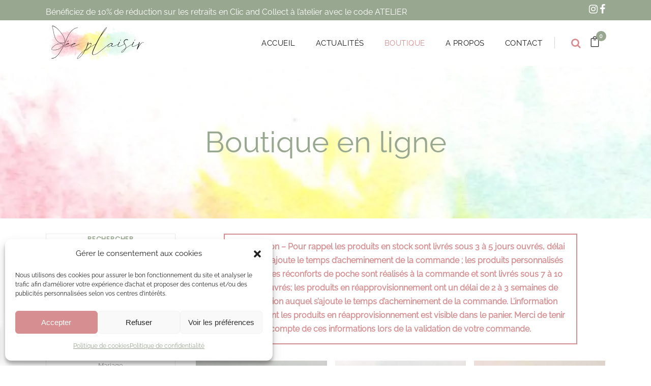

--- FILE ---
content_type: text/html; charset=UTF-8
request_url: https://feeplaisir.com/boutique-en-ligne/
body_size: 45626
content:
<!DOCTYPE html><html lang="fr-FR"><head><script data-no-optimize="1">var litespeed_docref=sessionStorage.getItem("litespeed_docref");litespeed_docref&&(Object.defineProperty(document,"referrer",{get:function(){return litespeed_docref}}),sessionStorage.removeItem("litespeed_docref"));</script> <meta charset="UTF-8"/><link rel="profile" href="http://gmpg.org/xfn/11"/><link rel="pingback" href="https://feeplaisir.com/xmlrpc.php"/><meta name="viewport" content="width=device-width,initial-scale=1,user-scalable=no"><title>Boutique en ligne | E-shop</title> <script type="application/javascript">var qodeCoreAjaxUrl = "https://feeplaisir.com/wp-admin/admin-ajax.php"</script><script type="application/javascript">var QodefAjaxUrl = "https://feeplaisir.com/wp-admin/admin-ajax.php"</script><meta name="dc.title" content="Boutique en ligne | E-shop"><meta name="dc.description" content="Créations mignonnes et poétiques entièrement modelées et peintes à la main, inspirées de la faune et la flore du monde"><meta name="dc.relation" content="https://feeplaisir.com/boutique-en-ligne/"><meta name="dc.source" content="https://feeplaisir.com/"><meta name="dc.language" content="fr_FR"><meta name="description" content="Créations mignonnes et poétiques entièrement modelées et peintes à la main, inspirées de la faune et la flore du monde"><meta name="robots" content="index, follow, max-snippet:-1, max-image-preview:large, max-video-preview:-1"><link rel="canonical" href="https://feeplaisir.com/boutique-en-ligne/"><meta property="og:url" content="https://feeplaisir.com/boutique-en-ligne/"><meta property="og:site_name" content="Fée plaisir"><meta property="og:locale" content="fr_FR"><meta property="og:type" content="article"><meta property="og:title" content="Boutique en ligne | E-shop"><meta property="og:description" content="Créations mignonnes et poétiques entièrement modelées et peintes à la main, inspirées de la faune et la flore du monde"><meta property="og:image" content="https://feeplaisir.com/wp-content/uploads/2023/05/cropped-logo-rainbow-100.png"><meta property="og:image:secure_url" content="https://feeplaisir.com/wp-content/uploads/2023/05/cropped-logo-rainbow-100.png"><meta property="og:image:width" content="512"><meta property="og:image:height" content="512"><meta name="twitter:card" content="summary"><meta name="twitter:title" content="Boutique en ligne | E-shop"><meta name="twitter:description" content="Créations mignonnes et poétiques entièrement modelées et peintes à la main, inspirées de la faune et la flore du monde"><link rel='dns-prefetch' href='//www.googletagmanager.com' /><link rel='dns-prefetch' href='//capi-automation.s3.us-east-2.amazonaws.com' /><link rel='dns-prefetch' href='//fonts.googleapis.com' /><link rel="alternate" type="application/rss+xml" title="Fée plaisir &raquo; Flux" href="https://feeplaisir.com/feed/" /><link rel="alternate" type="application/rss+xml" title="Fée plaisir &raquo; Flux des commentaires" href="https://feeplaisir.com/comments/feed/" /><link rel="alternate" title="oEmbed (JSON)" type="application/json+oembed" href="https://feeplaisir.com/wp-json/oembed/1.0/embed?url=https%3A%2F%2Ffeeplaisir.com%2Fboutique-en-ligne%2F" /><link rel="alternate" title="oEmbed (XML)" type="text/xml+oembed" href="https://feeplaisir.com/wp-json/oembed/1.0/embed?url=https%3A%2F%2Ffeeplaisir.com%2Fboutique-en-ligne%2F&#038;format=xml" /><style id='wp-img-auto-sizes-contain-inline-css' type='text/css'>img:is([sizes=auto i],[sizes^="auto," i]){contain-intrinsic-size:3000px 1500px}</style><link data-optimized="1" rel='stylesheet' id='mec-select2-style-css' href='https://feeplaisir.com/wp-content/litespeed/css/8c2e002b77b7d02086cd114fa829a9cb.css?ver=bf066' type='text/css' media='all' /><link data-optimized="1" rel='stylesheet' id='mec-font-icons-css' href='https://feeplaisir.com/wp-content/litespeed/css/1840ab5bba11bc28cb4d460faee61183.css?ver=11e0d' type='text/css' media='all' /><link data-optimized="1" rel='stylesheet' id='mec-frontend-style-css' href='https://feeplaisir.com/wp-content/litespeed/css/ee6278c7d61d901900c8212b8d4944df.css?ver=da8e8' type='text/css' media='all' /><link data-optimized="1" rel='stylesheet' id='accessibility-css' href='https://feeplaisir.com/wp-content/litespeed/css/ea37ea4df78f5201674f240750e77cb3.css?ver=e1b73' type='text/css' media='all' /><link data-optimized="1" rel='stylesheet' id='mec-tooltip-style-css' href='https://feeplaisir.com/wp-content/litespeed/css/8abb38c04826f29374ae4985da84a6c2.css?ver=730c6' type='text/css' media='all' /><link data-optimized="1" rel='stylesheet' id='mec-tooltip-shadow-style-css' href='https://feeplaisir.com/wp-content/litespeed/css/e448b507cf42f87edf118201878aa57c.css?ver=137d1' type='text/css' media='all' /><link data-optimized="1" rel='stylesheet' id='featherlight-css' href='https://feeplaisir.com/wp-content/litespeed/css/600e3cd39ae189b417cb96b4f711ed5e.css?ver=da1d7' type='text/css' media='all' /><link data-optimized="1" rel='stylesheet' id='mec-custom-google-font-css' href='https://feeplaisir.com/wp-content/litespeed/css/547f6d1769a1e3c50708309f3f3ef9ac.css?ver=ef9ac' type='text/css' media='all' /><link data-optimized="1" rel='stylesheet' id='mec-lity-style-css' href='https://feeplaisir.com/wp-content/litespeed/css/13cf13379355ea9ce55a366fb07c2173.css?ver=952fd' type='text/css' media='all' /><link data-optimized="1" rel='stylesheet' id='mec-general-calendar-style-css' href='https://feeplaisir.com/wp-content/litespeed/css/3fe673d861f254db0eb295e2fdcf46db.css?ver=62166' type='text/css' media='all' /><link data-optimized="1" rel='stylesheet' id='wp-block-library-css' href='https://feeplaisir.com/wp-content/litespeed/css/9c70e45385aa462f54a3f15cb2ed0814.css?ver=87593' type='text/css' media='all' /><link data-optimized="1" rel='stylesheet' id='wc-blocks-style-css' href='https://feeplaisir.com/wp-content/litespeed/css/d002c961a5cb7cdf25e9578a9c206c15.css?ver=147f7' type='text/css' media='all' /><style id='global-styles-inline-css' type='text/css'>:root{--wp--preset--aspect-ratio--square:1;--wp--preset--aspect-ratio--4-3:4/3;--wp--preset--aspect-ratio--3-4:3/4;--wp--preset--aspect-ratio--3-2:3/2;--wp--preset--aspect-ratio--2-3:2/3;--wp--preset--aspect-ratio--16-9:16/9;--wp--preset--aspect-ratio--9-16:9/16;--wp--preset--color--black:#000000;--wp--preset--color--cyan-bluish-gray:#abb8c3;--wp--preset--color--white:#ffffff;--wp--preset--color--pale-pink:#f78da7;--wp--preset--color--vivid-red:#cf2e2e;--wp--preset--color--luminous-vivid-orange:#ff6900;--wp--preset--color--luminous-vivid-amber:#fcb900;--wp--preset--color--light-green-cyan:#7bdcb5;--wp--preset--color--vivid-green-cyan:#00d084;--wp--preset--color--pale-cyan-blue:#8ed1fc;--wp--preset--color--vivid-cyan-blue:#0693e3;--wp--preset--color--vivid-purple:#9b51e0;--wp--preset--gradient--vivid-cyan-blue-to-vivid-purple:linear-gradient(135deg,rgb(6,147,227) 0%,rgb(155,81,224) 100%);--wp--preset--gradient--light-green-cyan-to-vivid-green-cyan:linear-gradient(135deg,rgb(122,220,180) 0%,rgb(0,208,130) 100%);--wp--preset--gradient--luminous-vivid-amber-to-luminous-vivid-orange:linear-gradient(135deg,rgb(252,185,0) 0%,rgb(255,105,0) 100%);--wp--preset--gradient--luminous-vivid-orange-to-vivid-red:linear-gradient(135deg,rgb(255,105,0) 0%,rgb(207,46,46) 100%);--wp--preset--gradient--very-light-gray-to-cyan-bluish-gray:linear-gradient(135deg,rgb(238,238,238) 0%,rgb(169,184,195) 100%);--wp--preset--gradient--cool-to-warm-spectrum:linear-gradient(135deg,rgb(74,234,220) 0%,rgb(151,120,209) 20%,rgb(207,42,186) 40%,rgb(238,44,130) 60%,rgb(251,105,98) 80%,rgb(254,248,76) 100%);--wp--preset--gradient--blush-light-purple:linear-gradient(135deg,rgb(255,206,236) 0%,rgb(152,150,240) 100%);--wp--preset--gradient--blush-bordeaux:linear-gradient(135deg,rgb(254,205,165) 0%,rgb(254,45,45) 50%,rgb(107,0,62) 100%);--wp--preset--gradient--luminous-dusk:linear-gradient(135deg,rgb(255,203,112) 0%,rgb(199,81,192) 50%,rgb(65,88,208) 100%);--wp--preset--gradient--pale-ocean:linear-gradient(135deg,rgb(255,245,203) 0%,rgb(182,227,212) 50%,rgb(51,167,181) 100%);--wp--preset--gradient--electric-grass:linear-gradient(135deg,rgb(202,248,128) 0%,rgb(113,206,126) 100%);--wp--preset--gradient--midnight:linear-gradient(135deg,rgb(2,3,129) 0%,rgb(40,116,252) 100%);--wp--preset--font-size--small:13px;--wp--preset--font-size--medium:20px;--wp--preset--font-size--large:36px;--wp--preset--font-size--x-large:42px;--wp--preset--spacing--20:0.44rem;--wp--preset--spacing--30:0.67rem;--wp--preset--spacing--40:1rem;--wp--preset--spacing--50:1.5rem;--wp--preset--spacing--60:2.25rem;--wp--preset--spacing--70:3.38rem;--wp--preset--spacing--80:5.06rem;--wp--preset--shadow--natural:6px 6px 9px rgba(0, 0, 0, 0.2);--wp--preset--shadow--deep:12px 12px 50px rgba(0, 0, 0, 0.4);--wp--preset--shadow--sharp:6px 6px 0px rgba(0, 0, 0, 0.2);--wp--preset--shadow--outlined:6px 6px 0px -3px rgb(255, 255, 255), 6px 6px rgb(0, 0, 0);--wp--preset--shadow--crisp:6px 6px 0px rgb(0, 0, 0)}:where(.is-layout-flex){gap:.5em}:where(.is-layout-grid){gap:.5em}body .is-layout-flex{display:flex}.is-layout-flex{flex-wrap:wrap;align-items:center}.is-layout-flex>:is(*,div){margin:0}body .is-layout-grid{display:grid}.is-layout-grid>:is(*,div){margin:0}:where(.wp-block-columns.is-layout-flex){gap:2em}:where(.wp-block-columns.is-layout-grid){gap:2em}:where(.wp-block-post-template.is-layout-flex){gap:1.25em}:where(.wp-block-post-template.is-layout-grid){gap:1.25em}.has-black-color{color:var(--wp--preset--color--black)!important}.has-cyan-bluish-gray-color{color:var(--wp--preset--color--cyan-bluish-gray)!important}.has-white-color{color:var(--wp--preset--color--white)!important}.has-pale-pink-color{color:var(--wp--preset--color--pale-pink)!important}.has-vivid-red-color{color:var(--wp--preset--color--vivid-red)!important}.has-luminous-vivid-orange-color{color:var(--wp--preset--color--luminous-vivid-orange)!important}.has-luminous-vivid-amber-color{color:var(--wp--preset--color--luminous-vivid-amber)!important}.has-light-green-cyan-color{color:var(--wp--preset--color--light-green-cyan)!important}.has-vivid-green-cyan-color{color:var(--wp--preset--color--vivid-green-cyan)!important}.has-pale-cyan-blue-color{color:var(--wp--preset--color--pale-cyan-blue)!important}.has-vivid-cyan-blue-color{color:var(--wp--preset--color--vivid-cyan-blue)!important}.has-vivid-purple-color{color:var(--wp--preset--color--vivid-purple)!important}.has-black-background-color{background-color:var(--wp--preset--color--black)!important}.has-cyan-bluish-gray-background-color{background-color:var(--wp--preset--color--cyan-bluish-gray)!important}.has-white-background-color{background-color:var(--wp--preset--color--white)!important}.has-pale-pink-background-color{background-color:var(--wp--preset--color--pale-pink)!important}.has-vivid-red-background-color{background-color:var(--wp--preset--color--vivid-red)!important}.has-luminous-vivid-orange-background-color{background-color:var(--wp--preset--color--luminous-vivid-orange)!important}.has-luminous-vivid-amber-background-color{background-color:var(--wp--preset--color--luminous-vivid-amber)!important}.has-light-green-cyan-background-color{background-color:var(--wp--preset--color--light-green-cyan)!important}.has-vivid-green-cyan-background-color{background-color:var(--wp--preset--color--vivid-green-cyan)!important}.has-pale-cyan-blue-background-color{background-color:var(--wp--preset--color--pale-cyan-blue)!important}.has-vivid-cyan-blue-background-color{background-color:var(--wp--preset--color--vivid-cyan-blue)!important}.has-vivid-purple-background-color{background-color:var(--wp--preset--color--vivid-purple)!important}.has-black-border-color{border-color:var(--wp--preset--color--black)!important}.has-cyan-bluish-gray-border-color{border-color:var(--wp--preset--color--cyan-bluish-gray)!important}.has-white-border-color{border-color:var(--wp--preset--color--white)!important}.has-pale-pink-border-color{border-color:var(--wp--preset--color--pale-pink)!important}.has-vivid-red-border-color{border-color:var(--wp--preset--color--vivid-red)!important}.has-luminous-vivid-orange-border-color{border-color:var(--wp--preset--color--luminous-vivid-orange)!important}.has-luminous-vivid-amber-border-color{border-color:var(--wp--preset--color--luminous-vivid-amber)!important}.has-light-green-cyan-border-color{border-color:var(--wp--preset--color--light-green-cyan)!important}.has-vivid-green-cyan-border-color{border-color:var(--wp--preset--color--vivid-green-cyan)!important}.has-pale-cyan-blue-border-color{border-color:var(--wp--preset--color--pale-cyan-blue)!important}.has-vivid-cyan-blue-border-color{border-color:var(--wp--preset--color--vivid-cyan-blue)!important}.has-vivid-purple-border-color{border-color:var(--wp--preset--color--vivid-purple)!important}.has-vivid-cyan-blue-to-vivid-purple-gradient-background{background:var(--wp--preset--gradient--vivid-cyan-blue-to-vivid-purple)!important}.has-light-green-cyan-to-vivid-green-cyan-gradient-background{background:var(--wp--preset--gradient--light-green-cyan-to-vivid-green-cyan)!important}.has-luminous-vivid-amber-to-luminous-vivid-orange-gradient-background{background:var(--wp--preset--gradient--luminous-vivid-amber-to-luminous-vivid-orange)!important}.has-luminous-vivid-orange-to-vivid-red-gradient-background{background:var(--wp--preset--gradient--luminous-vivid-orange-to-vivid-red)!important}.has-very-light-gray-to-cyan-bluish-gray-gradient-background{background:var(--wp--preset--gradient--very-light-gray-to-cyan-bluish-gray)!important}.has-cool-to-warm-spectrum-gradient-background{background:var(--wp--preset--gradient--cool-to-warm-spectrum)!important}.has-blush-light-purple-gradient-background{background:var(--wp--preset--gradient--blush-light-purple)!important}.has-blush-bordeaux-gradient-background{background:var(--wp--preset--gradient--blush-bordeaux)!important}.has-luminous-dusk-gradient-background{background:var(--wp--preset--gradient--luminous-dusk)!important}.has-pale-ocean-gradient-background{background:var(--wp--preset--gradient--pale-ocean)!important}.has-electric-grass-gradient-background{background:var(--wp--preset--gradient--electric-grass)!important}.has-midnight-gradient-background{background:var(--wp--preset--gradient--midnight)!important}.has-small-font-size{font-size:var(--wp--preset--font-size--small)!important}.has-medium-font-size{font-size:var(--wp--preset--font-size--medium)!important}.has-large-font-size{font-size:var(--wp--preset--font-size--large)!important}.has-x-large-font-size{font-size:var(--wp--preset--font-size--x-large)!important}</style><style id='classic-theme-styles-inline-css' type='text/css'>/*! This file is auto-generated */
.wp-block-button__link{color:#fff;background-color:#32373c;border-radius:9999px;box-shadow:none;text-decoration:none;padding:calc(.667em + 2px) calc(1.333em + 2px);font-size:1.125em}.wp-block-file__button{background:#32373c;color:#fff;text-decoration:none}</style><link data-optimized="1" rel='stylesheet' id='wp-components-css' href='https://feeplaisir.com/wp-content/litespeed/css/c707ab26b7b771c2b7497748df32639d.css?ver=7d9ec' type='text/css' media='all' /><link data-optimized="1" rel='stylesheet' id='wp-preferences-css' href='https://feeplaisir.com/wp-content/litespeed/css/2bf0bf8e81ff842528fdd3332a7d2519.css?ver=c1efe' type='text/css' media='all' /><link data-optimized="1" rel='stylesheet' id='wp-block-editor-css' href='https://feeplaisir.com/wp-content/litespeed/css/c0ca08b855f04b708e3e5ef066bc3087.css?ver=5f73d' type='text/css' media='all' /><link data-optimized="1" rel='stylesheet' id='popup-maker-block-library-style-css' href='https://feeplaisir.com/wp-content/litespeed/css/303304bbec4f736576db041128ff3b06.css?ver=d9bb1' type='text/css' media='all' /><style id='woocommerce-inline-inline-css' type='text/css'>.woocommerce form .form-row .required{visibility:visible}</style><link data-optimized="1" rel='stylesheet' id='cmplz-general-css' href='https://feeplaisir.com/wp-content/litespeed/css/30ccbc8aac88c9a3f4a4dfd07847d887.css?ver=5821c' type='text/css' media='all' /><link data-optimized="1" rel='stylesheet' id='xoo-wsc-fonts-css' href='https://feeplaisir.com/wp-content/litespeed/css/274452b8ade42cb9f23b925ede8a9a19.css?ver=6c750' type='text/css' media='all' /><link data-optimized="1" rel='stylesheet' id='xoo-wsc-style-css' href='https://feeplaisir.com/wp-content/litespeed/css/f37ef739e4e9db9811e7f7c003a6cd26.css?ver=0d801' type='text/css' media='all' /><style id='xoo-wsc-style-inline-css' type='text/css'>.xoo-wsc-ft-buttons-cont a.xoo-wsc-ft-btn,.xoo-wsc-container .xoo-wsc-btn{background-color:#98a78f;color:#fff;border:2px solid #fff;padding:10px 20px}.xoo-wsc-ft-buttons-cont a.xoo-wsc-ft-btn:hover,.xoo-wsc-container .xoo-wsc-btn:hover{background-color:#fff;color:#000;border:2px solid #000}.xoo-wsc-footer{background-color:#fff;color:#000;padding:10px 20px;box-shadow:0 -5px 10px #0000001a}.xoo-wsc-footer,.xoo-wsc-footer a,.xoo-wsc-footer .amount{font-size:18px}.xoo-wsc-btn .amount{color:#fff}.xoo-wsc-btn:hover .amount{color:#000}.xoo-wsc-ft-buttons-cont{grid-template-columns:auto}.xoo-wsc-basket{bottom:12px;left:0;background-color:#98a78f;color:#fff;box-shadow:0 1px 4px 0;border-radius:50%;display:none;width:60px;height:60px}.xoo-wsc-bki{font-size:30px}.xoo-wsc-items-count{top:-9px;left:-8px}.xoo-wsc-items-count,.xoo-wsch-items-count{background-color:#98a78f;color:#fff}.xoo-wsc-container,.xoo-wsc-slider{max-width:320px;left:-320px;top:0;bottom:0;bottom:0;font-family:}.xoo-wsc-cart-active .xoo-wsc-container,.xoo-wsc-slider-active .xoo-wsc-slider{left:0}.xoo-wsc-cart-active .xoo-wsc-basket{left:320px}.xoo-wsc-slider{right:-320px}span.xoo-wsch-close{font-size:16px}.xoo-wsch-top{justify-content:center}span.xoo-wsch-close{right:10px}.xoo-wsch-text{font-size:20px}.xoo-wsc-header{color:#000;background-color:#fff;border-bottom:2px solid #eee;padding:15px 15px}.xoo-wsc-body{background-color:#fff}.xoo-wsc-products:not(.xoo-wsc-pattern-card),.xoo-wsc-products:not(.xoo-wsc-pattern-card) span.amount,.xoo-wsc-products:not(.xoo-wsc-pattern-card) a{font-size:16px;color:#000}.xoo-wsc-products:not(.xoo-wsc-pattern-card) .xoo-wsc-product{padding:20px 15px;margin:0;border-radius:0;box-shadow:0 0;background-color:#fff0}.xoo-wsc-sum-col{justify-content:center}.xoo-wsc-sc-count{background-color:#000;color:#fff}.xoo-wsc-sc-bki{font-size:28px;color:#000}.xoo-wsc-sc-cont{color:#000}.xoo-wsc-product dl.variation{display:block}.xoo-wsc-product-cont{padding:10px 10px}.xoo-wsc-products:not(.xoo-wsc-pattern-card) .xoo-wsc-img-col{width:30%}.xoo-wsc-pattern-card .xoo-wsc-img-col img{max-width:100%;height:auto}.xoo-wsc-products:not(.xoo-wsc-pattern-card) .xoo-wsc-sum-col{width:70%}.xoo-wsc-pattern-card .xoo-wsc-product-cont{width:50%}@media only screen and (max-width:600px){.xoo-wsc-pattern-card .xoo-wsc-product-cont{width:50%}}.xoo-wsc-pattern-card .xoo-wsc-product{border:0;box-shadow:0 10px 15px -12px #0000001a}.xoo-wsc-sm-front{background-color:#eee}.xoo-wsc-pattern-card,.xoo-wsc-sm-front{border-bottom-left-radius:5px;border-bottom-right-radius:5px}.xoo-wsc-pattern-card,.xoo-wsc-img-col img,.xoo-wsc-img-col,.xoo-wsc-sm-back-cont{border-top-left-radius:5px;border-top-right-radius:5px}.xoo-wsc-sm-back{background-color:#fff}.xoo-wsc-pattern-card,.xoo-wsc-pattern-card a,.xoo-wsc-pattern-card .amount{font-size:16px}.xoo-wsc-sm-front,.xoo-wsc-sm-front a,.xoo-wsc-sm-front .amount{color:#000}.xoo-wsc-sm-back,.xoo-wsc-sm-back a,.xoo-wsc-sm-back .amount{color:#000}.magictime{animation-duration:0.5s}span.xoo-wsch-items-count{height:20px;line-height:20px;width:20px}span.xoo-wsch-icon{font-size:30px}.xoo-wsc-smr-del{font-size:16px}</style><link data-optimized="1" rel='stylesheet' id='moments-qodef-default-style-css' href='https://feeplaisir.com/wp-content/litespeed/css/aae886d7ea1ce25758548a0a7a8a3df4.css?ver=c3ade' type='text/css' media='all' /><link data-optimized="1" rel='stylesheet' id='moments-qodef-modules-css' href='https://feeplaisir.com/wp-content/litespeed/css/b9172ba317e7a1e5f2196646989558b2.css?ver=e1f41' type='text/css' media='all' /><link data-optimized="1" rel='stylesheet' id='moments-qodef-child-style-css' href='https://feeplaisir.com/wp-content/litespeed/css/04a2419e6ac42f089e970c4070f1a3ad.css?ver=bb6d8' type='text/css' media='all' /><link data-optimized="1" rel='stylesheet' id='moments-qodef-modules-plugins-css' href='https://feeplaisir.com/wp-content/litespeed/css/de774e5e4cb4bbdadbf8ff313f87123b.css?ver=7cb86' type='text/css' media='all' /><link data-optimized="1" rel='stylesheet' id='moments-qodef-font_awesome-css' href='https://feeplaisir.com/wp-content/litespeed/css/187d59433d588a731821149a1c47708a.css?ver=f13b8' type='text/css' media='all' /><link data-optimized="1" rel='stylesheet' id='moments-qodef-font_elegant-css' href='https://feeplaisir.com/wp-content/litespeed/css/c22e7ad07373b79bafe03e70f08822a3.css?ver=75853' type='text/css' media='all' /><link data-optimized="1" rel='stylesheet' id='moments-qodef-ion_icons-css' href='https://feeplaisir.com/wp-content/litespeed/css/cbd6f82848283dd0b5936edbe655a1b5.css?ver=96392' type='text/css' media='all' /><link data-optimized="1" rel='stylesheet' id='moments-qodef-linea_icons-css' href='https://feeplaisir.com/wp-content/litespeed/css/a4791d36be6fb759263dd6304363075c.css?ver=22ac3' type='text/css' media='all' /><link data-optimized="1" rel='stylesheet' id='moments-qodef-linear_icons-css' href='https://feeplaisir.com/wp-content/litespeed/css/c49135c89ccd516a10eadd3becdf47a5.css?ver=a245c' type='text/css' media='all' /><link data-optimized="1" rel='stylesheet' id='moments-qodef-simple_line_icons-css' href='https://feeplaisir.com/wp-content/litespeed/css/59dc33a7dc3826f2b5b5f80e207f6ef1.css?ver=c8f37' type='text/css' media='all' /><link data-optimized="1" rel='stylesheet' id='moments-qodef-dripicons-css' href='https://feeplaisir.com/wp-content/litespeed/css/c81f45dec95e0c4e4706dac9bb17ead6.css?ver=232ef' type='text/css' media='all' /><link data-optimized="1" rel='stylesheet' id='moments-qodef-woocommerce-css' href='https://feeplaisir.com/wp-content/litespeed/css/2f647d1da238ac5db3960c23e3a6aac6.css?ver=2151f' type='text/css' media='all' /><link data-optimized="1" rel='stylesheet' id='moments-qodef-style-dynamic-css' href='https://feeplaisir.com/wp-content/litespeed/css/ff591b4986e030468acab93f89144e8b.css?ver=f6f91' type='text/css' media='all' /><link data-optimized="1" rel='stylesheet' id='moments-qodef-modules-responsive-css' href='https://feeplaisir.com/wp-content/litespeed/css/3da8fe74008684b7eae00c30c6dc200f.css?ver=67107' type='text/css' media='all' /><link data-optimized="1" rel='stylesheet' id='moments-qodef-blog-responsive-css' href='https://feeplaisir.com/wp-content/litespeed/css/48c3ea36ec1fa9a40d1f4c6f0a322caf.css?ver=06149' type='text/css' media='all' /><link data-optimized="1" rel='stylesheet' id='moments-qodef-woocommerce-responsive-css' href='https://feeplaisir.com/wp-content/litespeed/css/556e9b2d967e5c328c1d4df61b04bdc6.css?ver=e04ff' type='text/css' media='all' /><link data-optimized="1" rel='stylesheet' id='moments-qodef-style-dynamic-responsive-css' href='https://feeplaisir.com/wp-content/litespeed/css/4bc614e69f022220aaa4bd5018012a83.css?ver=12a15' type='text/css' media='all' /><link data-optimized="1" rel='stylesheet' id='moments-qodef-google-fonts-css' href='https://feeplaisir.com/wp-content/litespeed/css/0481704d9d0de603c2ff9eabccaf7c59.css?ver=f7c59' type='text/css' media='all' /><link data-optimized="1" rel='stylesheet' id='select2-css' href='https://feeplaisir.com/wp-content/litespeed/css/d1a84b9cbc9165a9183d1c897e646b08.css?ver=9c649' type='text/css' media='all' /><link data-optimized="1" rel='stylesheet' id='moments-core-dashboard-style-css' href='https://feeplaisir.com/wp-content/litespeed/css/bb9f45dbd17a8bcb1ac0938b36671007.css?ver=8119f' type='text/css' media='all' /><link data-optimized="1" rel='stylesheet' id='flexible-shipping-free-shipping-css' href='https://feeplaisir.com/wp-content/litespeed/css/7a2bd130445cd2bcf955822405457317.css?ver=bba29' type='text/css' media='all' /><link data-optimized="1" rel='stylesheet' id='js_composer_front-css' href='https://feeplaisir.com/wp-content/litespeed/css/62deaabb25b7ddffdd840e8fd2f03239.css?ver=6c383' type='text/css' media='all' /> <script type="text/javascript" id="woocommerce-google-analytics-integration-gtag-js-after" src="[data-uri]" defer></script> <script type="text/javascript" src="https://feeplaisir.com/wp-includes/js/jquery/jquery.min.js?ver=3.7.1" id="jquery-core-js"></script> <script data-optimized="1" type="text/javascript" src="https://feeplaisir.com/wp-content/litespeed/js/20be4813e94db2d75f17e4997591dad2.js?ver=f21fc" id="jquery-migrate-js" defer data-deferred="1"></script> <script data-optimized="1" type="text/javascript" src="https://feeplaisir.com/wp-content/litespeed/js/93932338bbafad9587aedb676b4432dd.js?ver=3d73a" id="wc-jquery-blockui-js" data-wp-strategy="defer"></script> <script type="text/javascript" id="wc-add-to-cart-js-extra" src="[data-uri]" defer></script> <script data-optimized="1" type="text/javascript" src="https://feeplaisir.com/wp-content/litespeed/js/a40e8bcfaddba02ca325f35f3acd9d4f.js?ver=37b1e" id="wc-add-to-cart-js" data-wp-strategy="defer"></script> <script data-optimized="1" type="text/javascript" src="https://feeplaisir.com/wp-content/litespeed/js/de14b09eac12784f4cf0b2c7878788fd.js?ver=26952" id="wc-js-cookie-js" defer="defer" data-wp-strategy="defer"></script> <script type="text/javascript" id="woocommerce-js-extra" src="[data-uri]" defer></script> <script data-optimized="1" type="text/javascript" src="https://feeplaisir.com/wp-content/litespeed/js/75df51c48c7e8ee7f89187df38747de5.js?ver=718d2" id="woocommerce-js" defer="defer" data-wp-strategy="defer"></script> <script data-optimized="1" type="text/javascript" src="https://feeplaisir.com/wp-content/litespeed/js/c84d403f663928527a1e32713cd77a98.js?ver=916fd" id="vc_woocommerce-add-to-cart-js-js" defer data-deferred="1"></script> <script data-optimized="1" type="text/javascript" src="https://feeplaisir.com/wp-content/litespeed/js/8d57e45b7179c71e3e4480fd8dab833f.js?ver=f7f00" id="wc-prettyPhoto-js" defer="defer" data-wp-strategy="defer"></script> 
 <script type="text/javascript" src="https://www.googletagmanager.com/gtag/js?id=GT-P8Z5BFQ" id="google_gtagjs-js" defer data-deferred="1"></script> <script type="text/javascript" id="google_gtagjs-js-after" src="[data-uri]" defer></script> <script></script><link rel="https://api.w.org/" href="https://feeplaisir.com/wp-json/" /><link rel="alternate" title="JSON" type="application/json" href="https://feeplaisir.com/wp-json/wp/v2/pages/12" /><link rel="EditURI" type="application/rsd+xml" title="RSD" href="https://feeplaisir.com/xmlrpc.php?rsd" /><link rel='shortlink' href='https://feeplaisir.com/?p=12' /><meta name="generator" content="Site Kit by Google 1.171.0" /><style>.cmplz-hidden{display:none!important}</style><noscript><style>.woocommerce-product-gallery{ opacity: 1 !important; }</style></noscript> <script data-service="facebook" data-category="marketing"  type="text/plain">!function(f,b,e,v,n,t,s){if(f.fbq)return;n=f.fbq=function(){n.callMethod?
					n.callMethod.apply(n,arguments):n.queue.push(arguments)};if(!f._fbq)f._fbq=n;
					n.push=n;n.loaded=!0;n.version='2.0';n.queue=[];t=b.createElement(e);t.async=!0;
					t.src=v;s=b.getElementsByTagName(e)[0];s.parentNode.insertBefore(t,s)}(window,
					document,'script','https://connect.facebook.net/en_US/fbevents.js');</script>  <script data-service="facebook" data-category="marketing"  type="text/plain">fbq('init', '3221310507914526', {}, {
    "agent": "woocommerce_6-10.4.3-3.5.15"
});

				document.addEventListener( 'DOMContentLoaded', function() {
					// Insert placeholder for events injected when a product is added to the cart through AJAX.
					document.body.insertAdjacentHTML( 'beforeend', '<div class=\"wc-facebook-pixel-event-placeholder\"></div>' );
				}, false );</script> <meta name="generator" content="Powered by WPBakery Page Builder - drag and drop page builder for WordPress."/><meta name="generator" content="Powered by Slider Revolution 6.7.35 - responsive, Mobile-Friendly Slider Plugin for WordPress with comfortable drag and drop interface." /><link rel="icon" href="https://feeplaisir.com/wp-content/uploads/2023/05/cropped-logo-rainbow-100-32x32.png" sizes="32x32" /><link rel="icon" href="https://feeplaisir.com/wp-content/uploads/2023/05/cropped-logo-rainbow-100-192x192.png" sizes="192x192" /><link rel="apple-touch-icon" href="https://feeplaisir.com/wp-content/uploads/2023/05/cropped-logo-rainbow-100-180x180.png" /><meta name="msapplication-TileImage" content="https://feeplaisir.com/wp-content/uploads/2023/05/cropped-logo-rainbow-100-270x270.png" /> <script src="[data-uri]" defer></script> <style type="text/css" id="wp-custom-css">.rose{color:#d78e90!important}.vert{color:#98a78f}.qodef-separator{display:block}.qodef-title{background-color:#d78e90!important}#qodef-back-to-top>span,.qodef-sidebar .widget.widget_product_search .woocommerce-product-search input[type=submit],.qodef-sidebar .widget.widget_search #searchform input[type=submit]{background-color:#d78e90}#qodef-back-to-top>span:hover,.qodef-sidebar .widget.widget_product_search .woocommerce-product-search input[type=submit]:hover{background-color:#f6cdce}.qodef-page-header .qodef-menu-area .qodef-logo-wrapper a,.qodef-page-header .qodef-sticky-header .qodef-sticky-holder .qodef-logo-wrapper a{height:auto!important}img.qodef-normal-logo.entered.litespeed-loaded{max-width:80%}.bouton-personnalise .vc_btn3.vc_btn3-color-grey,.bouton-personnalise .vc_btn3.vc_btn3-color-grey.vc_btn3-style-flat{background-color:#98a78f;border:none;color:#FFF}.bouton-personnalise .vc_btn3.vc_btn3-color-grey:hover,.vc_btn3.vc_btn3-color-grey.vc_btn3-style-flat:hover{background-color:#d78e90}.bloc-texte-rose{border:2px solid #d78e90}.bloc-texte-rose p{color:#d78e90!important}.row-apropos-accueil .vc_col-sm-4{padding-left:15px;padding-right:15px}.qodef-vertical-align-containers.qodef-50-50 .qodef-position-left{width:80%}.qodef-vertical-align-containers.qodef-50-50 .qodef-position-right{width:20%}blockquote .qodef-icon-quotations-holder{color:#d78e9080}a.fa.fa-instagram,a.fa.fa-facebook{color:white!important;font-size:20px!important}.mec-wrap abbr,.mec-single-event .mec-event-meta dd a,.mec-single-event .mec-event-meta dd,.mec-wrap h6,.mec-wrap p,.mec-events-button{font-weight:400}.qodef-sidebar .widget h4{color:#98a78f}h1.qodef-single-product-title{color:#98a78f}.qodef-title.qodef-breadcrumb-type .qodef-title-holder h1{font-size:35px}.qodef-product-list-widget-image-wrapper{display:none!important}.bloc-rose{padding:0 40px 10px 40px}.bloc-broche{padding-left:30px;padding-right:30px}.select2-results .select2-highlighted{background:#d78e90}.select2-results .select2-highlighted .select2-result-label{color:#FFF}table tbody th{border-right:none!important}.select2-drop-active{border:1px solid #d78e90}.select2-container .select2-choice{border-radius:0;height:35px;background-image:none;border:1px solid #d78e90;color:#d78e90!important}.select2-container .select2-choice .select2-arrow{border-left:1px solid #d78e90;background-color:#d78e90;color:#fff;background-image:none;border-radius:5px}.select2-container .select2-choice .select2-arrow b:after{color:#FFF}.qodef-shopping-cart-outer .qodef-shopping-cart-header .qodef-cart-label{background-color:#98a78f;color:#FFF}.woocommerce input[type=email],.woocommerce input[type=password],.woocommerce input[type=tel],.woocommerce input[type=text],.woocommerce textarea{color:#f4524d}input#place_order{margin-top:30px}.woocommerce input[type=email],.woocommerce input[type=password],.woocommerce input[type=tel],.woocommerce input[type=text],.woocommerce textarea{color:#333}.qodef-woocommerce-page .woocommerce-checkout .input-checkbox,.woocommerce .woocommerce-checkout .input-checkbox{visibility:initial!important}mark.count{background-color:#fff0;display:none}.woocommerce-page .products{margin-top:50px}.qodef-woocommerce-page .cart-empty,.woocommerce .cart-empty{margin-top:0;padding-left:40px}.qodef-woocommerce-page .cart-empty::before,.woocommerce .cart-empty::before{font-size:75px;right:102%;top:15%;color:#98a78f!important}.qodef-woocommerce-page .return-to-shop .button.wc-backward,.woocommerce .return-to-shop .button.wc-backward,.qodef-woocommerce-page .return-to-shop .button.wc-backward,.woocommerce .return-to-shop .button.wc-backward{border-color:#D78E91!important;background-color:#D78E91!important;border-radius:5px}.qodef-woocommerce-page .return-to-shop .button.wc-backward:hover,.woocommerce .return-to-shop .button.wc-backward:hover,.qodef-woocommerce-page .return-to-shop .button.wc-backward:hover,.woocommerce .return-to-shop .button.wc-backward:hover{border-color:#98a78f!important;background-color:#FFFFFF!important;border-radius:5px;color:#98a78f}.qodef-btn.qodef-btn-outline,.qodef-shopping-cart-dropdown .qodef-cart-bottom .view-cart,.qodef-shopping-cart-dropdown .qodef-cart-bottom .checkout,input.qodef-btn.qodef-btn-medium.qodef-btn-outline,button#submit_comment{border:2px solid #d78e90;color:#d78e90!important;border-radius:5px;font-family:inherit}.qodef-btn.qodef-btn-outline:not(.qodef-btn-custom-border-hover):hover,.qodef-shopping-cart-dropdown .qodef-cart-bottom .checkout:hover,.qodef-shopping-cart-dropdown .qodef-cart-bottom .view-cart:hover,.woocommerce-page .woocommerce-message a:hover,.woocommerce .woocommerce-message a:hover,.qodef-woocommerce-page .woocommerce-message a:hover,.woocommerce-page .woocommerce-info a:hover,button#submit_comment:hover{background-color:#98a78f!important;border:2px solid #98a78f!important;color:#FFFFFF!important;border-radius:5px;font-family:inherit}.qodef-woocommerce-page .qodef-quantity-buttons .qodef-quantity-input{background-color:#98a78f!important;border:1px solid #98a78f}.qodef-woocommerce-page .qodef-quantity-buttons .qodef-quantity-minus,.qodef-woocommerce-page .qodef-quantity-buttons .qodef-quantity-plus{border:1px solid #98a78f}.payment_box.payment_method_stripe{margin-bottom:20px}.qodef-woocommerce-page .woocommerce-checkout .woocommerce-checkout-payment .wc_payment_methods label:before,.woocommerce .woocommerce-checkout .woocommerce-checkout-payment .wc_payment_methods label:before{border:none}.qodef-woocommerce-page .woocommerce-checkout .woocommerce-checkout-payment .wc_payment_methods label,.woocommerce .woocommerce-checkout .woocommerce-checkout-payment .wc_payment_methods label{font-size:16px;color:#666;font-weight:700;margin-top:20px}footer .qodef-footer-top:not(.qodef-footer-top-full) .qodef-container-inner{padding:50px 0}.product_list_widget img.attachment-woocommerce_thumbnail.size-woocommerce_thumbnail.entered.litespeed-loaded{max-width:20%!important}footer .qodef-footer-top-holder a,footer .qodef-footer-top-holder .textwidget.custom-html-widget,.qodef-footer-bottom-holder-inner .textwidget.custom-html-widget{color:#FFF;font-weight:600}footer .qodef-footer-top-holder,.qodef-footer-bottom-holder-inner{background-color:#98a78f}footer .widget .qodef-footer-widget-title{color:#FFF;font-size:18px}footer .widget ul li{margin-bottom:5px}@media only screen and (max-width:600px){.page-template-default .woocommerce.columns-3 .products .product{margin-bottom:40px}.qodef-top-bar{min-height:100px}.qodef-top-bar p{font-size:14px;line-height:1.5}.qodef-vertical-align-containers.qodef-50-50 .qodef-position-left{width:70%}.qodef-vertical-align-containers.qodef-50-50 .qodef-position-right{width:30%}}@media only screen and (max-width:1024px){.qodef-title.qodef-breadcrumb-type .qodef-title-holder{position:absolute!important}}</style><style type="text/css" data-type="vc_shortcodes-custom-css">.vc_custom_1767595959053{padding-bottom:5px!important}</style><noscript><style>.wpb_animate_when_almost_visible { opacity: 1; }</style></noscript><style>:root,::before,::after{--mec-heading-font-family:'Lato';--mec-paragraph-font-family:'Lato';--mec-color-skin:#d78e90;--mec-color-skin-rgba-1:rgba(215,142,144,.25);--mec-color-skin-rgba-2:rgba(215,142,144,.5);--mec-color-skin-rgba-3:rgba(215,142,144,.75);--mec-color-skin-rgba-4:rgba(215,142,144,.11);--mec-primary-border-radius:;--mec-secondary-border-radius:;--mec-container-normal-width:1196px;--mec-container-large-width:1690px;--mec-title-color:#d78e90;--mec-fes-main-color:#40d9f1;--mec-fes-main-color-rgba-1:rgba(64, 217, 241, 0.12);--mec-fes-main-color-rgba-2:rgba(64, 217, 241, 0.23);--mec-fes-main-color-rgba-3:rgba(64, 217, 241, 0.03);--mec-fes-main-color-rgba-4:rgba(64, 217, 241, 0.3);--mec-fes-main-color-rgba-5:rgb(64 217 241 / 7%);--mec-fes-main-color-rgba-6:rgba(64, 217, 241, 0.2);</style><link data-optimized="1" rel='stylesheet' id='wc-stripe-blocks-checkout-style-css' href='https://feeplaisir.com/wp-content/litespeed/css/9b19145214290a1da9296597702d317b.css?ver=92f21' type='text/css' media='all' /><link data-optimized="1" rel='stylesheet' id='rs-plugin-settings-css' href='https://feeplaisir.com/wp-content/litespeed/css/44f503679e364d9992f8483161ea4ce1.css?ver=0bf88' type='text/css' media='all' /><style id='rs-plugin-settings-inline-css' type='text/css'></style></head><body data-cmplz=1 class="wp-singular page-template-default page page-id-12 wp-custom-logo wp-theme-moments wp-child-theme-moments-child theme-moments mec-theme-moments qode-core-1.5 woocommerce-no-js moments child-child-ver-1.0.2 moments-ver-2.4  qodef-header-standard qodef-sticky-header-on-scroll-up qodef-default-mobile-header qodef-sticky-up-mobile-header qodef-dropdown-default qodef-search-covers-header wpb-js-composer js-comp-ver-8.5 vc_responsive" itemscope itemtype="http://schema.org/WebPage"><div class="qodef-split-loader"><div class="qodef-split-line1"></div><div class="qodef-split-line2"></div><div class="qodef-split-line3"></div><div class="qodef-split-line4"></div></div><div class="qodef-wrapper"><div class="qodef-wrapper-inner"><div class="qodef-top-bar"><div class="qodef-grid"><div class="qodef-vertical-align-containers qodef-50-50"><div class="qodef-position-left"><div class="qodef-position-left-inner"><div id="text-2" class="widget widget_text qodef-top-bar-widget"><div class="textwidget"><p style="color: #ffffff;">Bénéficiez de 10% de réduction sur les retraits en Clic and Collect à l&rsquo;atelier avec le code ATELIER</p></div></div></div></div><div class="qodef-position-right"><div class="qodef-position-right-inner"><div id="custom_html-5" class="widget_text widget widget_custom_html qodef-top-bar-widget"><div class="textwidget custom-html-widget"><a href="https://www.instagram.com/feeplaisir" class="fa fa-instagram"></a>
<a href="https://www.facebook.com/FeePlaisirSculptricesurArgilePolymere/" class="fa fa-facebook"></a></div></div></div></div></div></div></div><header class="qodef-page-header"><div class="qodef-menu-area" ><div class="qodef-grid"><form action="https://feeplaisir.com/" class="qodef-search-cover" method="get"><div class="qodef-container"><div class="qodef-container-inner clearfix"><div class="qodef-form-holder-outer"><div class="qodef-form-holder"><div class="qodef-form-holder-inner">
<input type="text" placeholder="Faites votre recherche..." name="s" class="qode_search_field" autocomplete="off"/><div class="qodef-search-close">
<a href="#">
<i class="qodef-icon-font-awesome fa fa-times " ></i>                            </a></div></div></div></div></div></div></form><div class="qodef-vertical-align-containers"><div class="qodef-position-left"><div class="qodef-position-left-inner"><div class="qodef-logo-wrapper">
<a itemprop="url" href="https://feeplaisir.com/" style="height: 35px;">
<img itemprop="image" class="qodef-normal-logo" src="https://feeplaisir.com/wp-content/uploads/2023/06/logo-feeplaisir-rectangle-70.png.webp" alt="Logo"/>
</a></div></div></div><div class="qodef-position-right"><div class="qodef-position-right-inner"><nav class="qodef-main-menu qodef-drop-down qodef-default-nav"><ul id="menu-main-menu" class="clearfix"><li id="nav-menu-item-3749" class="menu-item menu-item-type-post_type menu-item-object-page menu-item-home  narrow"><a href="https://feeplaisir.com/" class=""><span class="item_outer"><span class="item_inner"><span class="menu_icon_wrapper"><i class="menu_icon null fa"></i></span><span class="item_text">Accueil</span></span><span class="plus"></span></span></a></li><li id="nav-menu-item-3932" class="menu-item menu-item-type-custom menu-item-object-custom menu-item-has-children  has_sub narrow"><a href="#" class=""><span class="item_outer"><span class="item_inner"><span class="menu_icon_wrapper"><i class="menu_icon null fa"></i></span><span class="item_text">Actualités</span></span><span class="plus"></span></span></a><div class="second"><div class="inner"><ul><li id="nav-menu-item-10473" class="menu-item menu-item-type-post_type menu-item-object-page "><a href="https://feeplaisir.com/blog/" class=""><span class="item_outer"><span class="item_inner"><span class="menu_icon_wrapper"><i class="menu_icon blank fa"></i></span><span class="item_text">Blog</span></span><span class="plus"></span></span></a></li><li id="nav-menu-item-4052" class="menu-item menu-item-type-post_type menu-item-object-page "><a href="https://feeplaisir.com/calendrier/" class=""><span class="item_outer"><span class="item_inner"><span class="menu_icon_wrapper"><i class="menu_icon null fa"></i></span><span class="item_text">Calendrier</span></span><span class="plus"></span></span></a></li></ul></div></div></li><li id="nav-menu-item-3931" class="menu-item menu-item-type-custom menu-item-object-custom current-menu-ancestor current-menu-parent menu-item-has-children qodef-active-item has_sub narrow"><a href="#" class=" current "><span class="item_outer"><span class="item_inner"><span class="menu_icon_wrapper"><i class="menu_icon null fa"></i></span><span class="item_text">Boutique</span></span><span class="plus"></span></span></a><div class="second"><div class="inner"><ul><li id="nav-menu-item-3927" class="menu-item menu-item-type-post_type menu-item-object-page current-menu-item page_item page-item-12 current_page_item menu-item-has-children sub"><a href="https://feeplaisir.com/boutique-en-ligne/" class=""><span class="item_outer"><span class="item_inner"><span class="menu_icon_wrapper"><i class="menu_icon null fa"></i></span><span class="item_text">Boutique en ligne</span></span><span class="plus"></span><i class="qodef-menu-arrow fa fa-angle-right"></i></span></a><ul><li id="nav-menu-item-4619" class="menu-item menu-item-type-taxonomy menu-item-object-product_cat "><a href="https://feeplaisir.com/categorie-produit/animaux/" class=""><span class="item_outer"><span class="item_inner"><span class="menu_icon_wrapper"><i class="menu_icon blank fa"></i></span><span class="item_text">Animaux</span></span><span class="plus"></span></span></a></li><li id="nav-menu-item-4620" class="menu-item menu-item-type-taxonomy menu-item-object-product_cat "><a href="https://feeplaisir.com/categorie-produit/bijoux/" class=""><span class="item_outer"><span class="item_inner"><span class="menu_icon_wrapper"><i class="menu_icon blank fa"></i></span><span class="item_text">Bijoux</span></span><span class="plus"></span></span></a></li><li id="nav-menu-item-4621" class="menu-item menu-item-type-taxonomy menu-item-object-product_cat "><a href="https://feeplaisir.com/categorie-produit/mariage/" class=""><span class="item_outer"><span class="item_inner"><span class="menu_icon_wrapper"><i class="menu_icon blank fa"></i></span><span class="item_text">Mariage</span></span><span class="plus"></span></span></a></li><li id="nav-menu-item-4618" class="menu-item menu-item-type-taxonomy menu-item-object-product_cat "><a href="https://feeplaisir.com/categorie-produit/maison-jardin/" class=""><span class="item_outer"><span class="item_inner"><span class="menu_icon_wrapper"><i class="menu_icon blank fa"></i></span><span class="item_text">Maison &amp; Jardin</span></span><span class="plus"></span></span></a></li><li id="nav-menu-item-25071" class="menu-item menu-item-type-custom menu-item-object-custom "><a href="https://feeplaisir.com/categorie-produit/petits-tresors/" class=""><span class="item_outer"><span class="item_inner"><span class="menu_icon_wrapper"><i class="menu_icon blank fa"></i></span><span class="item_text">Petits Trésors</span></span><span class="plus"></span></span></a></li></ul></li><li id="nav-menu-item-3977" class="menu-item menu-item-type-post_type menu-item-object-page "><a href="https://feeplaisir.com/points-de-vente/" class=""><span class="item_outer"><span class="item_inner"><span class="menu_icon_wrapper"><i class="menu_icon null fa"></i></span><span class="item_text">Points de vente</span></span><span class="plus"></span></span></a></li></ul></div></div></li><li id="nav-menu-item-3744" class="menu-item menu-item-type-post_type menu-item-object-page  narrow"><a href="https://feeplaisir.com/a-propos/" class=""><span class="item_outer"><span class="item_inner"><span class="menu_icon_wrapper"><i class="menu_icon null fa"></i></span><span class="item_text">A propos</span></span><span class="plus"></span></span></a></li><li id="nav-menu-item-4121" class="menu-item menu-item-type-post_type menu-item-object-page  narrow"><a href="https://feeplaisir.com/contact/" class=""><span class="item_outer"><span class="item_inner"><span class="menu_icon_wrapper"><i class="menu_icon blank fa"></i></span><span class="item_text">Contact</span></span><span class="plus"></span></span></a></li></ul></nav>
<a data-hover-color="#98a78f"			data-icon-close-same-position="yes"			style="font-size: 20px;color: #d78e90"			class="qodef-search-opener search_covers_only_bottom" href="javascript:void(0)">
<i class="qodef-icon-font-awesome fa fa-search "></i>			        </a><div class="qodef-shopping-cart-outer"><div class="qodef-shopping-cart-inner"><div class="qodef-shopping-cart-header">
<a itemprop="url" class="qodef-header-cart" href="https://feeplaisir.com/panier/">
<i class="icon_bag_alt"></i>
<span class="qodef-cart-label">0</span>
</a><div class="qodef-shopping-cart-dropdown"><ul><li class="qodef-empty-cart">Pas de produit dans votre panier</li></ul></div></div></div></div></div></div></div></div></div><div class="qodef-sticky-header"><form action="https://feeplaisir.com/" class="qodef-search-cover" method="get"><div class="qodef-container"><div class="qodef-container-inner clearfix"><div class="qodef-form-holder-outer"><div class="qodef-form-holder"><div class="qodef-form-holder-inner">
<input type="text" placeholder="Faites votre recherche..." name="s" class="qode_search_field" autocomplete="off"/><div class="qodef-search-close">
<a href="#">
<i class="qodef-icon-font-awesome fa fa-times " ></i>                            </a></div></div></div></div></div></div></form><div class="qodef-sticky-holder"><div class="qodef-grid"><div class=" qodef-vertical-align-containers"><div class="qodef-position-left"><div class="qodef-position-left-inner"><div class="qodef-logo-wrapper">
<a itemprop="url" href="https://feeplaisir.com/" style="height: 35px;">
<img itemprop="image" class="qodef-normal-logo" src="https://feeplaisir.com/wp-content/uploads/2023/06/logo-feeplaisir-rectangle-70.png.webp" alt="Logo"/>
</a></div></div></div><div class="qodef-position-right"><div class="qodef-position-right-inner"><nav class="qodef-main-menu qodef-drop-down qodef-sticky-nav"><ul id="menu-main-menu-1" class="clearfix"><li id="sticky-nav-menu-item-3749" class="menu-item menu-item-type-post_type menu-item-object-page menu-item-home  narrow"><a href="https://feeplaisir.com/" class=""><span class="item_outer"><span class="item_inner"><span class="menu_icon_wrapper"><i class="menu_icon null fa"></i></span><span class="item_text">Accueil</span></span><span class="plus"></span></span></a></li><li id="sticky-nav-menu-item-3932" class="menu-item menu-item-type-custom menu-item-object-custom menu-item-has-children  has_sub narrow"><a href="#" class=""><span class="item_outer"><span class="item_inner"><span class="menu_icon_wrapper"><i class="menu_icon null fa"></i></span><span class="item_text">Actualités</span></span><span class="plus"></span></span></a><div class="second"><div class="inner"><ul><li id="sticky-nav-menu-item-10473" class="menu-item menu-item-type-post_type menu-item-object-page "><a href="https://feeplaisir.com/blog/" class=""><span class="item_outer"><span class="item_inner"><span class="menu_icon_wrapper"><i class="menu_icon blank fa"></i></span><span class="item_text">Blog</span></span><span class="plus"></span></span></a></li><li id="sticky-nav-menu-item-4052" class="menu-item menu-item-type-post_type menu-item-object-page "><a href="https://feeplaisir.com/calendrier/" class=""><span class="item_outer"><span class="item_inner"><span class="menu_icon_wrapper"><i class="menu_icon null fa"></i></span><span class="item_text">Calendrier</span></span><span class="plus"></span></span></a></li></ul></div></div></li><li id="sticky-nav-menu-item-3931" class="menu-item menu-item-type-custom menu-item-object-custom current-menu-ancestor current-menu-parent menu-item-has-children qodef-active-item has_sub narrow"><a href="#" class=" current "><span class="item_outer"><span class="item_inner"><span class="menu_icon_wrapper"><i class="menu_icon null fa"></i></span><span class="item_text">Boutique</span></span><span class="plus"></span></span></a><div class="second"><div class="inner"><ul><li id="sticky-nav-menu-item-3927" class="menu-item menu-item-type-post_type menu-item-object-page current-menu-item page_item page-item-12 current_page_item menu-item-has-children sub"><a href="https://feeplaisir.com/boutique-en-ligne/" class=""><span class="item_outer"><span class="item_inner"><span class="menu_icon_wrapper"><i class="menu_icon null fa"></i></span><span class="item_text">Boutique en ligne</span></span><span class="plus"></span><i class="qodef-menu-arrow fa fa-angle-right"></i></span></a><ul><li id="sticky-nav-menu-item-4619" class="menu-item menu-item-type-taxonomy menu-item-object-product_cat "><a href="https://feeplaisir.com/categorie-produit/animaux/" class=""><span class="item_outer"><span class="item_inner"><span class="menu_icon_wrapper"><i class="menu_icon blank fa"></i></span><span class="item_text">Animaux</span></span><span class="plus"></span></span></a></li><li id="sticky-nav-menu-item-4620" class="menu-item menu-item-type-taxonomy menu-item-object-product_cat "><a href="https://feeplaisir.com/categorie-produit/bijoux/" class=""><span class="item_outer"><span class="item_inner"><span class="menu_icon_wrapper"><i class="menu_icon blank fa"></i></span><span class="item_text">Bijoux</span></span><span class="plus"></span></span></a></li><li id="sticky-nav-menu-item-4621" class="menu-item menu-item-type-taxonomy menu-item-object-product_cat "><a href="https://feeplaisir.com/categorie-produit/mariage/" class=""><span class="item_outer"><span class="item_inner"><span class="menu_icon_wrapper"><i class="menu_icon blank fa"></i></span><span class="item_text">Mariage</span></span><span class="plus"></span></span></a></li><li id="sticky-nav-menu-item-4618" class="menu-item menu-item-type-taxonomy menu-item-object-product_cat "><a href="https://feeplaisir.com/categorie-produit/maison-jardin/" class=""><span class="item_outer"><span class="item_inner"><span class="menu_icon_wrapper"><i class="menu_icon blank fa"></i></span><span class="item_text">Maison &amp; Jardin</span></span><span class="plus"></span></span></a></li><li id="sticky-nav-menu-item-25071" class="menu-item menu-item-type-custom menu-item-object-custom "><a href="https://feeplaisir.com/categorie-produit/petits-tresors/" class=""><span class="item_outer"><span class="item_inner"><span class="menu_icon_wrapper"><i class="menu_icon blank fa"></i></span><span class="item_text">Petits Trésors</span></span><span class="plus"></span></span></a></li></ul></li><li id="sticky-nav-menu-item-3977" class="menu-item menu-item-type-post_type menu-item-object-page "><a href="https://feeplaisir.com/points-de-vente/" class=""><span class="item_outer"><span class="item_inner"><span class="menu_icon_wrapper"><i class="menu_icon null fa"></i></span><span class="item_text">Points de vente</span></span><span class="plus"></span></span></a></li></ul></div></div></li><li id="sticky-nav-menu-item-3744" class="menu-item menu-item-type-post_type menu-item-object-page  narrow"><a href="https://feeplaisir.com/a-propos/" class=""><span class="item_outer"><span class="item_inner"><span class="menu_icon_wrapper"><i class="menu_icon null fa"></i></span><span class="item_text">A propos</span></span><span class="plus"></span></span></a></li><li id="sticky-nav-menu-item-4121" class="menu-item menu-item-type-post_type menu-item-object-page  narrow"><a href="https://feeplaisir.com/contact/" class=""><span class="item_outer"><span class="item_inner"><span class="menu_icon_wrapper"><i class="menu_icon blank fa"></i></span><span class="item_text">Contact</span></span><span class="plus"></span></span></a></li></ul></nav>
<a data-hover-color="#98a78f"			data-icon-close-same-position="yes"			style="font-size: 20px;color: #d78e90"			class="qodef-search-opener search_covers_only_bottom" href="javascript:void(0)">
<i class="qodef-icon-font-awesome fa fa-search "></i>			        </a><div class="qodef-shopping-cart-outer"><div class="qodef-shopping-cart-inner"><div class="qodef-shopping-cart-header">
<a itemprop="url" class="qodef-header-cart" href="https://feeplaisir.com/panier/">
<i class="icon_bag_alt"></i>
<span class="qodef-cart-label">0</span>
</a><div class="qodef-shopping-cart-dropdown"><ul><li class="qodef-empty-cart">Pas de produit dans votre panier</li></ul></div></div></div></div></div></div></div></div></div></div></header><header class="qodef-mobile-header"><div class="qodef-mobile-header-inner"><div class="qodef-mobile-header-holder"><div class="qodef-grid"><div class="qodef-vertical-align-containers"><div class="qodef-mobile-menu-opener">
<a href="javascript:void(0)">
<span class="qodef-mobile-opener-icon-holder">
<span aria-hidden="true" class="qodef-icon-font-elegant icon_menu " ></span>                    </span>
</a></div><div class="qodef-position-center"><div class="qodef-position-center-inner"><div class="qodef-mobile-logo-wrapper">
<a itemprop="url" href="https://feeplaisir.com/" style="height: 35px">
<img itemprop="image" src="https://feeplaisir.com/wp-content/uploads/2023/06/logo-feeplaisir-rectangle-70.png.webp" alt="Mobile logo"/>
</a></div></div></div><div class="qodef-position-right"><div class="qodef-position-right-inner"></div></div></div></div></div><nav class="qodef-mobile-nav" role="navigation" aria-label="Mobile Menu"><div class="qodef-grid"><ul id="menu-main-menu-2" class=""><li id="mobile-menu-item-3749" class="menu-item menu-item-type-post_type menu-item-object-page menu-item-home "><a href="https://feeplaisir.com/" class=""><span>Accueil</span></a></li><li id="mobile-menu-item-3932" class="menu-item menu-item-type-custom menu-item-object-custom menu-item-has-children  has_sub"><a href="#" class=""><span>Actualités</span></a><span class="mobile_arrow"><i class="qodef-sub-arrow fa fa-angle-right"></i><i class="fa fa-angle-down"></i></span><ul class="sub_menu"><li id="mobile-menu-item-10473" class="menu-item menu-item-type-post_type menu-item-object-page "><a href="https://feeplaisir.com/blog/" class=""><span>Blog</span></a></li><li id="mobile-menu-item-4052" class="menu-item menu-item-type-post_type menu-item-object-page "><a href="https://feeplaisir.com/calendrier/" class=""><span>Calendrier</span></a></li></ul></li><li id="mobile-menu-item-3931" class="menu-item menu-item-type-custom menu-item-object-custom current-menu-ancestor current-menu-parent menu-item-has-children qodef-active-item has_sub"><a href="#" class=" current "><span>Boutique</span></a><span class="mobile_arrow"><i class="qodef-sub-arrow fa fa-angle-right"></i><i class="fa fa-angle-down"></i></span><ul class="sub_menu"><li id="mobile-menu-item-3927" class="menu-item menu-item-type-post_type menu-item-object-page current-menu-item page_item page-item-12 current_page_item menu-item-has-children  has_sub"><a href="https://feeplaisir.com/boutique-en-ligne/" class=""><span>Boutique en ligne</span></a><span class="mobile_arrow"><i class="qodef-sub-arrow fa fa-angle-right"></i><i class="fa fa-angle-down"></i></span><ul class="sub_menu"><li id="mobile-menu-item-4619" class="menu-item menu-item-type-taxonomy menu-item-object-product_cat "><a href="https://feeplaisir.com/categorie-produit/animaux/" class=""><span>Animaux</span></a></li><li id="mobile-menu-item-4620" class="menu-item menu-item-type-taxonomy menu-item-object-product_cat "><a href="https://feeplaisir.com/categorie-produit/bijoux/" class=""><span>Bijoux</span></a></li><li id="mobile-menu-item-4621" class="menu-item menu-item-type-taxonomy menu-item-object-product_cat "><a href="https://feeplaisir.com/categorie-produit/mariage/" class=""><span>Mariage</span></a></li><li id="mobile-menu-item-4618" class="menu-item menu-item-type-taxonomy menu-item-object-product_cat "><a href="https://feeplaisir.com/categorie-produit/maison-jardin/" class=""><span>Maison &amp; Jardin</span></a></li><li id="mobile-menu-item-25071" class="menu-item menu-item-type-custom menu-item-object-custom "><a href="https://feeplaisir.com/categorie-produit/petits-tresors/" class=""><span>Petits Trésors</span></a></li></ul></li><li id="mobile-menu-item-3977" class="menu-item menu-item-type-post_type menu-item-object-page "><a href="https://feeplaisir.com/points-de-vente/" class=""><span>Points de vente</span></a></li></ul></li><li id="mobile-menu-item-3744" class="menu-item menu-item-type-post_type menu-item-object-page "><a href="https://feeplaisir.com/a-propos/" class=""><span>A propos</span></a></li><li id="mobile-menu-item-4121" class="menu-item menu-item-type-post_type menu-item-object-page "><a href="https://feeplaisir.com/contact/" class=""><span>Contact</span></a></li></ul></div></nav></div></header><a id='qodef-back-to-top'  href='#'>
<span class="qodef-icon-stack">
<span aria-hidden="true" class="qodef-icon-font-elegant arrow_carrot-up  "></span>                </span>
</a><div class="qodef-content" ><div class="qodef-content-inner"><div class="qodef-title qodef-standard-type qodef-preload-background qodef-has-background qodef-has-parallax-background qodef-content-center-alignment qodef-animation-no qodef-title-image-not-responsive" style="height:300px;background-image:url(https://feeplaisir.com/wp-content/uploads/2023/06/fond-pastel-rainbow-watercolor-2400.jpg.webp);" data-height="300" data-background-width=&quot;2401&quot;><div class="qodef-title-image"><img itemprop="image" src="https://feeplaisir.com/wp-content/uploads/2023/06/fond-pastel-rainbow-watercolor-2400.jpg.webp" alt="&nbsp;" /></div><div class="qodef-title-holder" ><div class="qodef-container clearfix"><div class="qodef-container-inner"><div class="qodef-title-subtitle-holder" style=""><div class="qodef-title-subtitle-holder-inner"><h1 ><span>Boutique en ligne</span></h1></div></div></div></div></div></div><div class="qodef-container"><div class="qodef-container-inner clearfix"><div class="qodef-two-columns-25-75 clearfix"><div class="qodef-column1"><div class="qodef-column-inner"><aside class="qodef-sidebar"><div class="widget woocommerce widget_product_search"><h4>Rechercher</h4><form role="search" method="get" class="woocommerce-product-search" action="https://feeplaisir.com/">
<label class="screen-reader-text" for="woocommerce-product-search-field">Search for:</label>
<input type="search" id="woocommerce-product-search-field" class="search-field" placeholder="Rechercher..." value="" name="s" title="Search for:"/>
<input type="submit" value="&#x55;"/>
<input type="hidden" name="post_type" value="product"/></form></div><div class="widget woocommerce widget_product_categories"><h4>Catégories</h4><ul class="product-categories"><li class="cat-item cat-item-93"><a href="https://feeplaisir.com/categorie-produit/animaux/">Animaux</a></li><li class="cat-item cat-item-94"><a href="https://feeplaisir.com/categorie-produit/bijoux/">Bijoux</a></li><li class="cat-item cat-item-92"><a href="https://feeplaisir.com/categorie-produit/maison-jardin/">Maison &amp; Jardin</a></li><li class="cat-item cat-item-95"><a href="https://feeplaisir.com/categorie-produit/mariage/">Mariage</a></li><li class="cat-item cat-item-112"><a href="https://feeplaisir.com/categorie-produit/petits-tresors/">Petits trésors</a></li></ul></div></aside></div></div><div class="qodef-column2 qodef-content-right-from-sidebar"><div class="qodef-column-inner"><div class="wpb-content-wrapper"><div class="vc_row wpb_row vc_row-fluid qodef-section qodef-content-aligment-center" style=""><div class="clearfix qodef-full-section-inner"><div class="wpb_column vc_column_container vc_col-sm-1"><div class="vc_column-inner"><div class="wpb_wrapper"></div></div></div><div class="bloc-texte-rose wpb_column vc_column_container vc_col-sm-10"><div class="vc_column-inner"><div class="wpb_wrapper"><div class="wpb_text_column wpb_content_element vc_custom_1767595959053" ><div class="wpb_wrapper"><p><b>Information &#8211; Pour rappel l</b><b>es produits en stock sont livrés sous 3 à 5 jours ouvrés, délai auquel s&rsquo;ajoute le temps d&rsquo;acheminement de la commande ; les produits personnalisés comme les réconforts de poche sont réalisés à la commande et sont livrés sous 7 à 10 jours ouvrés; les produits en réapprovisionnement ont un délai de 2 à 3 semaines de fabrication auquel s&rsquo;ajoute le temps d&rsquo;acheminement de la commande. L&rsquo;information concernant les produits en réapprovisionnement est visible dans le panier. Merci de tenir compte de ces informations lors de la validation de votre commande. </b></p><div id="gtx-trans" style="position: absolute; left: -42px; top: -10px;"><div class="gtx-trans-icon"></div></div></div></div></div></div></div><div class="wpb_column vc_column_container vc_col-sm-1"><div class="vc_column-inner"><div class="wpb_wrapper"></div></div></div></div></div><div class="vc_row wpb_row vc_row-fluid qodef-section qodef-content-aligment-left" style=""><div class="clearfix qodef-full-section-inner"><div class="wpb_column vc_column_container vc_col-sm-12"><div class="vc_column-inner"><div class="wpb_wrapper"><div class="vc_empty_space"   style="height: 32px"><span class="vc_empty_space_inner"></span></div><div class="woocommerce columns-3 "><ul class="products columns-3"><li class="product type-product post-25401 status-publish first instock product_cat-petits-tresors has-post-thumbnail shipping-taxable purchasable product-type-variable"><div class="qodef-product-image-holder">
<a href="https://feeplaisir.com/produit/boite-a-message-je-taime-a-l-alsacienne/" class="woocommerce-LoopProduct-link woocommerce-loop-product__link"><img fetchpriority="high" decoding="async" width="300" height="300" src="https://feeplaisir.com/wp-content/uploads/2024/11/img_20241031_162441552-300x300.jpg" class="attachment-woocommerce_thumbnail size-woocommerce_thumbnail" alt="img 20241031 162441552" srcset="https://feeplaisir.com/wp-content/uploads/2024/11/img_20241031_162441552-300x300.jpg 300w, https://feeplaisir.com/wp-content/uploads/2024/11/img_20241031_162441552-1024x1024.jpg 1024w, https://feeplaisir.com/wp-content/uploads/2024/11/img_20241031_162441552-150x150.jpg 150w, https://feeplaisir.com/wp-content/uploads/2024/11/img_20241031_162441552-768x768.jpg 768w, https://feeplaisir.com/wp-content/uploads/2024/11/img_20241031_162441552-500x500.jpg 500w, https://feeplaisir.com/wp-content/uploads/2024/11/img_20241031_162441552-1536x1536.jpg 1536w, https://feeplaisir.com/wp-content/uploads/2024/11/img_20241031_162441552-550x550.jpg 550w, https://feeplaisir.com/wp-content/uploads/2024/11/img_20241031_162441552-1000x1000.jpg 1000w, https://feeplaisir.com/wp-content/uploads/2024/11/img_20241031_162441552-600x600.jpg 600w, https://feeplaisir.com/wp-content/uploads/2024/11/img_20241031_162441552-100x100.jpg 100w" sizes="(max-width: 300px) 100vw, 300px" /></a><div class="qodef-product-button-holder">
<a itemprop="url" href="https://feeplaisir.com/produit/boite-a-message-je-taime-a-l-alsacienne/" target="_self" style="color: #303030;background-color: #ffffff;border-color: #ffffff;font-weight: 600" class="qodef-btn qodef-btn-medium qodef-btn-solid qodef-btn-custom-hover-bg qodef-btn-custom-border-hover qodef-btn-custom-hover-color add_to_cart_button  product_type_variable" data-hover-bg-color="#ffffff" data-hover-color="#c9c9c9" data-hover-border-color="#ffffff" rel="nofollow" data-product_id="25401" data-product_sku="boite à message je t&#039;aime à l&#039;alsacienne" data-quantity="1">    <span class="qodef-btn-text">Choix des options</span>    </a>	<span id="woocommerce_loop_add_to_cart_link_describedby_25401" class="screen-reader-text">
Ce produit a plusieurs variations. Les options peuvent être choisies sur la page du produit	</span></div></div>
<a href="https://feeplaisir.com/produit/boite-a-message-je-taime-a-l-alsacienne/" class="woocommerce-LoopProduct-link woocommerce-loop-product__link"><h2 class="qodef-product-list-product-title">Boite à message « Je t&rsquo;aime à l&rsquo;alsacienne »</h2></a>
<span class="price"><span class="woocommerce-Price-amount amount" aria-hidden="true"><bdi>16,00&nbsp;<span class="woocommerce-Price-currencySymbol">&euro;</span></bdi></span> <span aria-hidden="true"> – </span> <span class="woocommerce-Price-amount amount" aria-hidden="true"><bdi>20,00&nbsp;<span class="woocommerce-Price-currencySymbol">&euro;</span></bdi></span><span class="screen-reader-text">Plage de prix : 16,00&nbsp;&euro; à 20,00&nbsp;&euro;</span></span></li><li class="product type-product post-25388 status-publish instock product_cat-petits-tresors has-post-thumbnail shipping-taxable purchasable product-type-variable"><div class="qodef-product-image-holder">
<a href="https://feeplaisir.com/produit/boite-a-message-je-t-aime/" class="woocommerce-LoopProduct-link woocommerce-loop-product__link"><img decoding="async" width="300" height="300" src="https://feeplaisir.com/wp-content/uploads/2024/11/img_20241025_103845182-300x300.jpg" class="attachment-woocommerce_thumbnail size-woocommerce_thumbnail" alt="img 20241025 103845182" srcset="https://feeplaisir.com/wp-content/uploads/2024/11/img_20241025_103845182-300x300.jpg 300w, https://feeplaisir.com/wp-content/uploads/2024/11/img_20241025_103845182-1024x1024.jpg 1024w, https://feeplaisir.com/wp-content/uploads/2024/11/img_20241025_103845182-150x150.jpg 150w, https://feeplaisir.com/wp-content/uploads/2024/11/img_20241025_103845182-768x768.jpg 768w, https://feeplaisir.com/wp-content/uploads/2024/11/img_20241025_103845182-500x500.jpg 500w, https://feeplaisir.com/wp-content/uploads/2024/11/img_20241025_103845182-1536x1536.jpg 1536w, https://feeplaisir.com/wp-content/uploads/2024/11/img_20241025_103845182-550x550.jpg 550w, https://feeplaisir.com/wp-content/uploads/2024/11/img_20241025_103845182-1000x1000.jpg 1000w, https://feeplaisir.com/wp-content/uploads/2024/11/img_20241025_103845182-600x600.jpg 600w, https://feeplaisir.com/wp-content/uploads/2024/11/img_20241025_103845182-100x100.jpg 100w" sizes="(max-width: 300px) 100vw, 300px" /></a><div class="qodef-product-button-holder">
<a itemprop="url" href="https://feeplaisir.com/produit/boite-a-message-je-t-aime/" target="_self" style="color: #303030;background-color: #ffffff;border-color: #ffffff;font-weight: 600" class="qodef-btn qodef-btn-medium qodef-btn-solid qodef-btn-custom-hover-bg qodef-btn-custom-border-hover qodef-btn-custom-hover-color add_to_cart_button  product_type_variable" data-hover-bg-color="#ffffff" data-hover-color="#c9c9c9" data-hover-border-color="#ffffff" rel="nofollow" data-product_id="25388" data-product_sku="boite à message je t&#039;aime" data-quantity="1">    <span class="qodef-btn-text">Choix des options</span>    </a>	<span id="woocommerce_loop_add_to_cart_link_describedby_25388" class="screen-reader-text">
Ce produit a plusieurs variations. Les options peuvent être choisies sur la page du produit	</span></div></div>
<a href="https://feeplaisir.com/produit/boite-a-message-je-t-aime/" class="woocommerce-LoopProduct-link woocommerce-loop-product__link"><h2 class="qodef-product-list-product-title">Boite à message « Je t&rsquo;aime »</h2></a>
<span class="price"><span class="woocommerce-Price-amount amount" aria-hidden="true"><bdi>16,00&nbsp;<span class="woocommerce-Price-currencySymbol">&euro;</span></bdi></span> <span aria-hidden="true"> – </span> <span class="woocommerce-Price-amount amount" aria-hidden="true"><bdi>20,00&nbsp;<span class="woocommerce-Price-currencySymbol">&euro;</span></bdi></span><span class="screen-reader-text">Plage de prix : 16,00&nbsp;&euro; à 20,00&nbsp;&euro;</span></span></li><li class="product type-product post-25303 status-publish last onbackorder product_cat-petits-tresors has-post-thumbnail shipping-taxable purchasable product-type-variable"><div class="qodef-product-image-holder">
<a href="https://feeplaisir.com/produit/boite-a-message-joyeux-anniversaire/" class="woocommerce-LoopProduct-link woocommerce-loop-product__link"><img decoding="async" width="300" height="300" src="https://feeplaisir.com/wp-content/uploads/2024/09/img_20240919_103055658-300x300.jpg" class="attachment-woocommerce_thumbnail size-woocommerce_thumbnail" alt="img 20240919 103055658" srcset="https://feeplaisir.com/wp-content/uploads/2024/09/img_20240919_103055658-300x300.jpg 300w, https://feeplaisir.com/wp-content/uploads/2024/09/img_20240919_103055658-1024x1024.jpg 1024w, https://feeplaisir.com/wp-content/uploads/2024/09/img_20240919_103055658-150x150.jpg 150w, https://feeplaisir.com/wp-content/uploads/2024/09/img_20240919_103055658-768x768.jpg 768w, https://feeplaisir.com/wp-content/uploads/2024/09/img_20240919_103055658-500x500.jpg 500w, https://feeplaisir.com/wp-content/uploads/2024/09/img_20240919_103055658-1536x1536.jpg 1536w, https://feeplaisir.com/wp-content/uploads/2024/09/img_20240919_103055658-550x550.jpg 550w, https://feeplaisir.com/wp-content/uploads/2024/09/img_20240919_103055658-1000x1000.jpg 1000w, https://feeplaisir.com/wp-content/uploads/2024/09/img_20240919_103055658-600x600.jpg 600w, https://feeplaisir.com/wp-content/uploads/2024/09/img_20240919_103055658-100x100.jpg 100w" sizes="(max-width: 300px) 100vw, 300px" /></a><div class="qodef-product-button-holder">
<a itemprop="url" href="https://feeplaisir.com/produit/boite-a-message-joyeux-anniversaire/" target="_self" style="color: #303030;background-color: #ffffff;border-color: #ffffff;font-weight: 600" class="qodef-btn qodef-btn-medium qodef-btn-solid qodef-btn-custom-hover-bg qodef-btn-custom-border-hover qodef-btn-custom-hover-color add_to_cart_button  product_type_variable" data-hover-bg-color="#ffffff" data-hover-color="#c9c9c9" data-hover-border-color="#ffffff" rel="nofollow" data-product_id="25303" data-product_sku="boite à message anniversaire" data-quantity="1">    <span class="qodef-btn-text">Choix des options</span>    </a>	<span id="woocommerce_loop_add_to_cart_link_describedby_25303" class="screen-reader-text">
Ce produit a plusieurs variations. Les options peuvent être choisies sur la page du produit	</span></div></div>
<a href="https://feeplaisir.com/produit/boite-a-message-joyeux-anniversaire/" class="woocommerce-LoopProduct-link woocommerce-loop-product__link"><h2 class="qodef-product-list-product-title">Boite à message « Joyeux anniversaire »</h2></a>
<span class="price"><span class="woocommerce-Price-amount amount" aria-hidden="true"><bdi>16,00&nbsp;<span class="woocommerce-Price-currencySymbol">&euro;</span></bdi></span> <span aria-hidden="true"> – </span> <span class="woocommerce-Price-amount amount" aria-hidden="true"><bdi>20,00&nbsp;<span class="woocommerce-Price-currencySymbol">&euro;</span></bdi></span><span class="screen-reader-text">Plage de prix : 16,00&nbsp;&euro; à 20,00&nbsp;&euro;</span></span></li><li class="product type-product post-25201 status-publish first onbackorder product_cat-petits-tresors has-post-thumbnail shipping-taxable purchasable product-type-variable"><div class="qodef-product-image-holder">
<a href="https://feeplaisir.com/produit/boite-a-message-merci/" class="woocommerce-LoopProduct-link woocommerce-loop-product__link"><img loading="lazy" decoding="async" width="300" height="300" src="https://feeplaisir.com/wp-content/uploads/2024/06/img_20240612_152104425-300x300.jpg" class="attachment-woocommerce_thumbnail size-woocommerce_thumbnail" alt="img 20240612 152104425" srcset="https://feeplaisir.com/wp-content/uploads/2024/06/img_20240612_152104425-300x300.jpg 300w, https://feeplaisir.com/wp-content/uploads/2024/06/img_20240612_152104425-1024x1024.jpg 1024w, https://feeplaisir.com/wp-content/uploads/2024/06/img_20240612_152104425-150x150.jpg 150w, https://feeplaisir.com/wp-content/uploads/2024/06/img_20240612_152104425-768x768.jpg 768w, https://feeplaisir.com/wp-content/uploads/2024/06/img_20240612_152104425-500x500.jpg 500w, https://feeplaisir.com/wp-content/uploads/2024/06/img_20240612_152104425-1536x1536.jpg 1536w, https://feeplaisir.com/wp-content/uploads/2024/06/img_20240612_152104425-550x550.jpg 550w, https://feeplaisir.com/wp-content/uploads/2024/06/img_20240612_152104425-1000x1000.jpg 1000w, https://feeplaisir.com/wp-content/uploads/2024/06/img_20240612_152104425-600x600.jpg 600w, https://feeplaisir.com/wp-content/uploads/2024/06/img_20240612_152104425-100x100.jpg 100w" sizes="auto, (max-width: 300px) 100vw, 300px" /></a><div class="qodef-product-button-holder">
<a itemprop="url" href="https://feeplaisir.com/produit/boite-a-message-merci/" target="_self" style="color: #303030;background-color: #ffffff;border-color: #ffffff;font-weight: 600" class="qodef-btn qodef-btn-medium qodef-btn-solid qodef-btn-custom-hover-bg qodef-btn-custom-border-hover qodef-btn-custom-hover-color add_to_cart_button  product_type_variable" data-hover-bg-color="#ffffff" data-hover-color="#c9c9c9" data-hover-border-color="#ffffff" rel="nofollow" data-product_id="25201" data-product_sku="boite à message merci" data-quantity="1">    <span class="qodef-btn-text">Choix des options</span>    </a>	<span id="woocommerce_loop_add_to_cart_link_describedby_25201" class="screen-reader-text">
Ce produit a plusieurs variations. Les options peuvent être choisies sur la page du produit	</span></div></div>
<a href="https://feeplaisir.com/produit/boite-a-message-merci/" class="woocommerce-LoopProduct-link woocommerce-loop-product__link"><h2 class="qodef-product-list-product-title">Boite à message « Merci »</h2></a>
<span class="price"><span class="woocommerce-Price-amount amount" aria-hidden="true"><bdi>16,00&nbsp;<span class="woocommerce-Price-currencySymbol">&euro;</span></bdi></span> <span aria-hidden="true"> – </span> <span class="woocommerce-Price-amount amount" aria-hidden="true"><bdi>20,00&nbsp;<span class="woocommerce-Price-currencySymbol">&euro;</span></bdi></span><span class="screen-reader-text">Plage de prix : 16,00&nbsp;&euro; à 20,00&nbsp;&euro;</span></span></li><li class="product type-product post-25634 status-publish outofstock product_cat-petits-tresors has-post-thumbnail shipping-taxable purchasable product-type-variable"><div class="qodef-product-image-holder">
<a href="https://feeplaisir.com/produit/boite-a-message-tu-illumines-ma-vie/" class="woocommerce-LoopProduct-link woocommerce-loop-product__link"><img loading="lazy" decoding="async" width="300" height="300" src="https://feeplaisir.com/wp-content/uploads/2025/10/img_20251024_151940-300x300.jpg" class="attachment-woocommerce_thumbnail size-woocommerce_thumbnail" alt="img 20251024 151940" srcset="https://feeplaisir.com/wp-content/uploads/2025/10/img_20251024_151940-300x300.jpg 300w, https://feeplaisir.com/wp-content/uploads/2025/10/img_20251024_151940-1024x1024.jpg 1024w, https://feeplaisir.com/wp-content/uploads/2025/10/img_20251024_151940-150x150.jpg 150w, https://feeplaisir.com/wp-content/uploads/2025/10/img_20251024_151940-768x768.jpg 768w, https://feeplaisir.com/wp-content/uploads/2025/10/img_20251024_151940-500x500.jpg 500w, https://feeplaisir.com/wp-content/uploads/2025/10/img_20251024_151940-1536x1536.jpg 1536w, https://feeplaisir.com/wp-content/uploads/2025/10/img_20251024_151940-550x550.jpg 550w, https://feeplaisir.com/wp-content/uploads/2025/10/img_20251024_151940-1000x1000.jpg 1000w, https://feeplaisir.com/wp-content/uploads/2025/10/img_20251024_151940-600x600.jpg 600w, https://feeplaisir.com/wp-content/uploads/2025/10/img_20251024_151940-100x100.jpg 100w" sizes="auto, (max-width: 300px) 100vw, 300px" /><span class="qodef-out-of-stock-button"><span class="qodef-out-of-stock-button-inner">Out of stock!</span></span></a><div class="qodef-product-button-holder">
<a itemprop="url" href="https://feeplaisir.com/produit/boite-a-message-tu-illumines-ma-vie/" target="_self" style="color: #303030;background-color: #ffffff;border-color: #ffffff;font-weight: 600" class="qodef-btn qodef-btn-medium qodef-btn-solid qodef-btn-custom-hover-bg qodef-btn-custom-border-hover qodef-btn-custom-hover-color   product_type_variable" data-hover-bg-color="#ffffff" data-hover-color="#c9c9c9" data-hover-border-color="#ffffff" rel="nofollow" data-product_id="25634" data-product_sku="boite à message ampoule" data-quantity="1">    <span class="qodef-btn-text">Choix des options</span>    </a>	<span id="woocommerce_loop_add_to_cart_link_describedby_25634" class="screen-reader-text">
Ce produit a plusieurs variations. Les options peuvent être choisies sur la page du produit	</span></div></div>
<a href="https://feeplaisir.com/produit/boite-a-message-tu-illumines-ma-vie/" class="woocommerce-LoopProduct-link woocommerce-loop-product__link"><h2 class="qodef-product-list-product-title">Boite à message « Tu illumine ma vie »</h2></a>
<span class="price"><span class="woocommerce-Price-amount amount" aria-hidden="true"><bdi>16,00&nbsp;<span class="woocommerce-Price-currencySymbol">&euro;</span></bdi></span> <span aria-hidden="true"> – </span> <span class="woocommerce-Price-amount amount" aria-hidden="true"><bdi>20,00&nbsp;<span class="woocommerce-Price-currencySymbol">&euro;</span></bdi></span><span class="screen-reader-text">Plage de prix : 16,00&nbsp;&euro; à 20,00&nbsp;&euro;</span></span></li><li class="product type-product post-4615 status-publish last instock product_cat-maison-jardin has-post-thumbnail shipping-taxable purchasable product-type-variable"><div class="qodef-product-image-holder">
<a href="https://feeplaisir.com/produit/bonhomme-d-automne/" class="woocommerce-LoopProduct-link woocommerce-loop-product__link"><img loading="lazy" decoding="async" width="300" height="300" src="https://feeplaisir.com/wp-content/uploads/2023/06/bonhomme-automne-1-300x300.jpg" class="attachment-woocommerce_thumbnail size-woocommerce_thumbnail" alt="bonhomme automne" srcset="https://feeplaisir.com/wp-content/uploads/2023/06/bonhomme-automne-1-300x300.jpg 300w, https://feeplaisir.com/wp-content/uploads/2023/06/bonhomme-automne-1-150x150.jpg.webp 150w, https://feeplaisir.com/wp-content/uploads/2023/06/bonhomme-automne-1-550x550.jpg.webp 550w, https://feeplaisir.com/wp-content/uploads/2023/06/bonhomme-automne-1-1000x1000.jpg.webp 1000w, https://feeplaisir.com/wp-content/uploads/2023/06/bonhomme-automne-1-100x100.jpg.webp 100w" sizes="auto, (max-width: 300px) 100vw, 300px" /></a><div class="qodef-product-button-holder">
<a itemprop="url" href="https://feeplaisir.com/produit/bonhomme-d-automne/" target="_self" style="color: #303030;background-color: #ffffff;border-color: #ffffff;font-weight: 600" class="qodef-btn qodef-btn-medium qodef-btn-solid qodef-btn-custom-hover-bg qodef-btn-custom-border-hover qodef-btn-custom-hover-color add_to_cart_button  product_type_variable" data-hover-bg-color="#ffffff" data-hover-color="#c9c9c9" data-hover-border-color="#ffffff" rel="nofollow" data-product_id="4615" data-product_sku="bonhomme-automne" data-quantity="1">    <span class="qodef-btn-text">Choix des options</span>    </a>	<span id="woocommerce_loop_add_to_cart_link_describedby_4615" class="screen-reader-text">
Ce produit a plusieurs variations. Les options peuvent être choisies sur la page du produit	</span></div></div>
<a href="https://feeplaisir.com/produit/bonhomme-d-automne/" class="woocommerce-LoopProduct-link woocommerce-loop-product__link"><h2 class="qodef-product-list-product-title">Bonhomme d&rsquo;automne</h2></a>
<span class="price"><span class="woocommerce-Price-amount amount" aria-hidden="true"><bdi>15,00&nbsp;<span class="woocommerce-Price-currencySymbol">&euro;</span></bdi></span> <span aria-hidden="true"> – </span> <span class="woocommerce-Price-amount amount" aria-hidden="true"><bdi>19,00&nbsp;<span class="woocommerce-Price-currencySymbol">&euro;</span></bdi></span><span class="screen-reader-text">Plage de prix : 15,00&nbsp;&euro; à 19,00&nbsp;&euro;</span></span></li><li class="product type-product post-24903 status-publish first instock product_cat-maison-jardin has-post-thumbnail sale shipping-taxable purchasable product-type-variable"><div class="qodef-product-image-holder">
<a href="https://feeplaisir.com/produit/boule-de-noel/" class="woocommerce-LoopProduct-link woocommerce-loop-product__link">
<span class="qodef-onsale"><span class="qodef-onsale-inner">Sale!</span></span>
<img loading="lazy" decoding="async" width="300" height="300" src="https://feeplaisir.com/wp-content/uploads/2025/10/img_20251029_153427-300x300.jpg" class="attachment-woocommerce_thumbnail size-woocommerce_thumbnail" alt="img 20251029 153427" srcset="https://feeplaisir.com/wp-content/uploads/2025/10/img_20251029_153427-300x300.jpg 300w, https://feeplaisir.com/wp-content/uploads/2025/10/img_20251029_153427-1024x1024.jpg 1024w, https://feeplaisir.com/wp-content/uploads/2025/10/img_20251029_153427-150x150.jpg 150w, https://feeplaisir.com/wp-content/uploads/2025/10/img_20251029_153427-768x768.jpg 768w, https://feeplaisir.com/wp-content/uploads/2025/10/img_20251029_153427-500x500.jpg 500w, https://feeplaisir.com/wp-content/uploads/2025/10/img_20251029_153427-550x550.jpg 550w, https://feeplaisir.com/wp-content/uploads/2025/10/img_20251029_153427-1000x1000.jpg 1000w, https://feeplaisir.com/wp-content/uploads/2025/10/img_20251029_153427-600x600.jpg 600w, https://feeplaisir.com/wp-content/uploads/2025/10/img_20251029_153427-100x100.jpg 100w, https://feeplaisir.com/wp-content/uploads/2025/10/img_20251029_153427.jpg 1500w" sizes="auto, (max-width: 300px) 100vw, 300px" /></a><div class="qodef-product-button-holder">
<a itemprop="url" href="https://feeplaisir.com/produit/boule-de-noel/" target="_self" style="color: #303030;background-color: #ffffff;border-color: #ffffff;font-weight: 600" class="qodef-btn qodef-btn-medium qodef-btn-solid qodef-btn-custom-hover-bg qodef-btn-custom-border-hover qodef-btn-custom-hover-color add_to_cart_button  product_type_variable" data-hover-bg-color="#ffffff" data-hover-color="#c9c9c9" data-hover-border-color="#ffffff" rel="nofollow" data-product_id="24903" data-product_sku="boule de noel" data-quantity="1">    <span class="qodef-btn-text">Choix des options</span>    </a>	<span id="woocommerce_loop_add_to_cart_link_describedby_24903" class="screen-reader-text">
Ce produit a plusieurs variations. Les options peuvent être choisies sur la page du produit	</span></div></div>
<a href="https://feeplaisir.com/produit/boule-de-noel/" class="woocommerce-LoopProduct-link woocommerce-loop-product__link"><h2 class="qodef-product-list-product-title">Boule de Noël</h2></a>
<span class="price"><span class="woocommerce-Price-amount amount" aria-hidden="true"><bdi>4,00&nbsp;<span class="woocommerce-Price-currencySymbol">&euro;</span></bdi></span> <span aria-hidden="true"> – </span> <span class="woocommerce-Price-amount amount" aria-hidden="true"><bdi>6,00&nbsp;<span class="woocommerce-Price-currencySymbol">&euro;</span></bdi></span><span class="screen-reader-text">Plage de prix : 4,00&nbsp;&euro; à 6,00&nbsp;&euro;</span></span></li><li class="product type-product post-4452 status-publish instock product_cat-bijoux has-post-thumbnail shipping-taxable purchasable product-type-variable"><div class="qodef-product-image-holder">
<a href="https://feeplaisir.com/produit/broche-bretzel/" class="woocommerce-LoopProduct-link woocommerce-loop-product__link"><img loading="lazy" decoding="async" width="300" height="300" src="https://feeplaisir.com/wp-content/uploads/2023/08/broche-bretzel-10-300x300.jpg" class="attachment-woocommerce_thumbnail size-woocommerce_thumbnail" alt="broche bretzel en argile polymère dorée et perles de verre nacré présentée sur sa carte en papier recyclé" srcset="https://feeplaisir.com/wp-content/uploads/2023/08/broche-bretzel-10-300x300.jpg 300w, https://feeplaisir.com/wp-content/uploads/2023/08/broche-bretzel-10-1024x1024.jpg 1024w, https://feeplaisir.com/wp-content/uploads/2023/08/broche-bretzel-10-150x150.jpg 150w, https://feeplaisir.com/wp-content/uploads/2023/08/broche-bretzel-10-768x768.jpg 768w, https://feeplaisir.com/wp-content/uploads/2023/08/broche-bretzel-10-500x500.jpg 500w, https://feeplaisir.com/wp-content/uploads/2023/08/broche-bretzel-10-550x550.jpg 550w, https://feeplaisir.com/wp-content/uploads/2023/08/broche-bretzel-10-1000x1000.jpg 1000w, https://feeplaisir.com/wp-content/uploads/2023/08/broche-bretzel-10-600x600.jpg 600w, https://feeplaisir.com/wp-content/uploads/2023/08/broche-bretzel-10-100x100.jpg 100w, https://feeplaisir.com/wp-content/uploads/2023/08/broche-bretzel-10.jpg 1500w" sizes="auto, (max-width: 300px) 100vw, 300px" /></a><div class="qodef-product-button-holder">
<a itemprop="url" href="https://feeplaisir.com/produit/broche-bretzel/" target="_self" style="color: #303030;background-color: #ffffff;border-color: #ffffff;font-weight: 600" class="qodef-btn qodef-btn-medium qodef-btn-solid qodef-btn-custom-hover-bg qodef-btn-custom-border-hover qodef-btn-custom-hover-color add_to_cart_button  product_type_variable" data-hover-bg-color="#ffffff" data-hover-color="#c9c9c9" data-hover-border-color="#ffffff" rel="nofollow" data-product_id="4452" data-product_sku="broche-bretzel" data-quantity="1">    <span class="qodef-btn-text">Choix des options</span>    </a>	<span id="woocommerce_loop_add_to_cart_link_describedby_4452" class="screen-reader-text">
Ce produit a plusieurs variations. Les options peuvent être choisies sur la page du produit	</span></div></div>
<a href="https://feeplaisir.com/produit/broche-bretzel/" class="woocommerce-LoopProduct-link woocommerce-loop-product__link"><h2 class="qodef-product-list-product-title">Broche Bretzel</h2></a>
<span class="price"><span class="woocommerce-Price-amount amount" aria-hidden="true"><bdi>20,00&nbsp;<span class="woocommerce-Price-currencySymbol">&euro;</span></bdi></span> <span aria-hidden="true"> – </span> <span class="woocommerce-Price-amount amount" aria-hidden="true"><bdi>24,00&nbsp;<span class="woocommerce-Price-currencySymbol">&euro;</span></bdi></span><span class="screen-reader-text">Plage de prix : 20,00&nbsp;&euro; à 24,00&nbsp;&euro;</span></span></li><li class="product type-product post-25630 status-publish last instock product_cat-animaux product_cat-bijoux has-post-thumbnail shipping-taxable purchasable product-type-variable"><div class="qodef-product-image-holder">
<a href="https://feeplaisir.com/produit/broche-chat-gris/" class="woocommerce-LoopProduct-link woocommerce-loop-product__link"><img loading="lazy" decoding="async" width="300" height="300" src="https://feeplaisir.com/wp-content/uploads/2025/10/p1010743-300x300.jpg" class="attachment-woocommerce_thumbnail size-woocommerce_thumbnail" alt="p1010743" srcset="https://feeplaisir.com/wp-content/uploads/2025/10/p1010743-300x300.jpg 300w, https://feeplaisir.com/wp-content/uploads/2025/10/p1010743-1024x1024.jpg 1024w, https://feeplaisir.com/wp-content/uploads/2025/10/p1010743-150x150.jpg 150w, https://feeplaisir.com/wp-content/uploads/2025/10/p1010743-768x768.jpg 768w, https://feeplaisir.com/wp-content/uploads/2025/10/p1010743-500x500.jpg 500w, https://feeplaisir.com/wp-content/uploads/2025/10/p1010743-550x550.jpg 550w, https://feeplaisir.com/wp-content/uploads/2025/10/p1010743-1000x1000.jpg 1000w, https://feeplaisir.com/wp-content/uploads/2025/10/p1010743-600x600.jpg 600w, https://feeplaisir.com/wp-content/uploads/2025/10/p1010743-100x100.jpg 100w, https://feeplaisir.com/wp-content/uploads/2025/10/p1010743.jpg 1500w" sizes="auto, (max-width: 300px) 100vw, 300px" /></a><div class="qodef-product-button-holder">
<a itemprop="url" href="https://feeplaisir.com/produit/broche-chat-gris/" target="_self" style="color: #303030;background-color: #ffffff;border-color: #ffffff;font-weight: 600" class="qodef-btn qodef-btn-medium qodef-btn-solid qodef-btn-custom-hover-bg qodef-btn-custom-border-hover qodef-btn-custom-hover-color add_to_cart_button  product_type_variable" data-hover-bg-color="#ffffff" data-hover-color="#c9c9c9" data-hover-border-color="#ffffff" rel="nofollow" data-product_id="25630" data-product_sku="broche-chat-gris" data-quantity="1">    <span class="qodef-btn-text">Choix des options</span>    </a>	<span id="woocommerce_loop_add_to_cart_link_describedby_25630" class="screen-reader-text">
Ce produit a plusieurs variations. Les options peuvent être choisies sur la page du produit	</span></div></div>
<a href="https://feeplaisir.com/produit/broche-chat-gris/" class="woocommerce-LoopProduct-link woocommerce-loop-product__link"><h2 class="qodef-product-list-product-title">Broche Chat Gris</h2></a>
<span class="price"><span class="woocommerce-Price-amount amount" aria-hidden="true"><bdi>18,00&nbsp;<span class="woocommerce-Price-currencySymbol">&euro;</span></bdi></span> <span aria-hidden="true"> – </span> <span class="woocommerce-Price-amount amount" aria-hidden="true"><bdi>22,00&nbsp;<span class="woocommerce-Price-currencySymbol">&euro;</span></bdi></span><span class="screen-reader-text">Plage de prix : 18,00&nbsp;&euro; à 22,00&nbsp;&euro;</span></span></li><li class="product type-product post-25544 status-publish first instock product_cat-animaux product_cat-bijoux has-post-thumbnail shipping-taxable purchasable product-type-variable"><div class="qodef-product-image-holder">
<a href="https://feeplaisir.com/produit/broche-chat-noir-et-blanc/" class="woocommerce-LoopProduct-link woocommerce-loop-product__link"><img loading="lazy" decoding="async" width="300" height="300" src="https://feeplaisir.com/wp-content/uploads/2025/09/p1010738-300x300.jpg" class="attachment-woocommerce_thumbnail size-woocommerce_thumbnail" alt="p1010738" srcset="https://feeplaisir.com/wp-content/uploads/2025/09/p1010738-300x300.jpg 300w, https://feeplaisir.com/wp-content/uploads/2025/09/p1010738-1024x1024.jpg 1024w, https://feeplaisir.com/wp-content/uploads/2025/09/p1010738-150x150.jpg 150w, https://feeplaisir.com/wp-content/uploads/2025/09/p1010738-768x768.jpg 768w, https://feeplaisir.com/wp-content/uploads/2025/09/p1010738-500x500.jpg 500w, https://feeplaisir.com/wp-content/uploads/2025/09/p1010738-550x550.jpg 550w, https://feeplaisir.com/wp-content/uploads/2025/09/p1010738-1000x1000.jpg 1000w, https://feeplaisir.com/wp-content/uploads/2025/09/p1010738-600x600.jpg 600w, https://feeplaisir.com/wp-content/uploads/2025/09/p1010738-100x100.jpg 100w, https://feeplaisir.com/wp-content/uploads/2025/09/p1010738.jpg 1500w" sizes="auto, (max-width: 300px) 100vw, 300px" /></a><div class="qodef-product-button-holder">
<a itemprop="url" href="https://feeplaisir.com/produit/broche-chat-noir-et-blanc/" target="_self" style="color: #303030;background-color: #ffffff;border-color: #ffffff;font-weight: 600" class="qodef-btn qodef-btn-medium qodef-btn-solid qodef-btn-custom-hover-bg qodef-btn-custom-border-hover qodef-btn-custom-hover-color add_to_cart_button  product_type_variable" data-hover-bg-color="#ffffff" data-hover-color="#c9c9c9" data-hover-border-color="#ffffff" rel="nofollow" data-product_id="25544" data-product_sku="broche-chat-noir-blanc" data-quantity="1">    <span class="qodef-btn-text">Choix des options</span>    </a>	<span id="woocommerce_loop_add_to_cart_link_describedby_25544" class="screen-reader-text">
Ce produit a plusieurs variations. Les options peuvent être choisies sur la page du produit	</span></div></div>
<a href="https://feeplaisir.com/produit/broche-chat-noir-et-blanc/" class="woocommerce-LoopProduct-link woocommerce-loop-product__link"><h2 class="qodef-product-list-product-title">Broche Chat Noir et Blanc</h2></a>
<span class="price"><span class="woocommerce-Price-amount amount" aria-hidden="true"><bdi>18,00&nbsp;<span class="woocommerce-Price-currencySymbol">&euro;</span></bdi></span> <span aria-hidden="true"> – </span> <span class="woocommerce-Price-amount amount" aria-hidden="true"><bdi>22,00&nbsp;<span class="woocommerce-Price-currencySymbol">&euro;</span></bdi></span><span class="screen-reader-text">Plage de prix : 18,00&nbsp;&euro; à 22,00&nbsp;&euro;</span></span></li><li class="product type-product post-25557 status-publish instock product_cat-animaux product_cat-bijoux has-post-thumbnail sale shipping-taxable purchasable product-type-variable"><div class="qodef-product-image-holder">
<a href="https://feeplaisir.com/produit/broche-chat-roux/" class="woocommerce-LoopProduct-link woocommerce-loop-product__link">
<span class="qodef-onsale"><span class="qodef-onsale-inner">Sale!</span></span>
<img loading="lazy" decoding="async" width="300" height="300" src="https://feeplaisir.com/wp-content/uploads/2025/09/p1010739-300x300.jpg" class="attachment-woocommerce_thumbnail size-woocommerce_thumbnail" alt="p1010739" srcset="https://feeplaisir.com/wp-content/uploads/2025/09/p1010739-300x300.jpg 300w, https://feeplaisir.com/wp-content/uploads/2025/09/p1010739-1024x1024.jpg 1024w, https://feeplaisir.com/wp-content/uploads/2025/09/p1010739-150x150.jpg 150w, https://feeplaisir.com/wp-content/uploads/2025/09/p1010739-768x768.jpg 768w, https://feeplaisir.com/wp-content/uploads/2025/09/p1010739-500x500.jpg 500w, https://feeplaisir.com/wp-content/uploads/2025/09/p1010739-550x550.jpg 550w, https://feeplaisir.com/wp-content/uploads/2025/09/p1010739-1000x1000.jpg 1000w, https://feeplaisir.com/wp-content/uploads/2025/09/p1010739-600x600.jpg 600w, https://feeplaisir.com/wp-content/uploads/2025/09/p1010739-100x100.jpg 100w, https://feeplaisir.com/wp-content/uploads/2025/09/p1010739.jpg 1500w" sizes="auto, (max-width: 300px) 100vw, 300px" /></a><div class="qodef-product-button-holder">
<a itemprop="url" href="https://feeplaisir.com/produit/broche-chat-roux/" target="_self" style="color: #303030;background-color: #ffffff;border-color: #ffffff;font-weight: 600" class="qodef-btn qodef-btn-medium qodef-btn-solid qodef-btn-custom-hover-bg qodef-btn-custom-border-hover qodef-btn-custom-hover-color add_to_cart_button  product_type_variable" data-hover-bg-color="#ffffff" data-hover-color="#c9c9c9" data-hover-border-color="#ffffff" rel="nofollow" data-product_id="25557" data-product_sku="broche-chat-roux" data-quantity="1">    <span class="qodef-btn-text">Choix des options</span>    </a>	<span id="woocommerce_loop_add_to_cart_link_describedby_25557" class="screen-reader-text">
Ce produit a plusieurs variations. Les options peuvent être choisies sur la page du produit	</span></div></div>
<a href="https://feeplaisir.com/produit/broche-chat-roux/" class="woocommerce-LoopProduct-link woocommerce-loop-product__link"><h2 class="qodef-product-list-product-title">Broche Chat Roux</h2></a>
<span class="price"><del aria-hidden="true"><span class="woocommerce-Price-amount amount"><bdi>18,00&nbsp;<span class="woocommerce-Price-currencySymbol">&euro;</span></bdi></span></del> <span class="screen-reader-text">Le prix initial était : 18,00&nbsp;&euro;.</span><ins aria-hidden="true"><span class="woocommerce-Price-amount amount"><bdi>15,00&nbsp;<span class="woocommerce-Price-currencySymbol">&euro;</span></bdi></span></ins><span class="screen-reader-text">Le prix actuel est : 15,00&nbsp;&euro;.</span></span></li><li class="product type-product post-4455 status-publish last instock product_cat-bijoux has-post-thumbnail shipping-taxable purchasable product-type-variable"><div class="qodef-product-image-holder">
<a href="https://feeplaisir.com/produit/broche-mots-fleuris/" class="woocommerce-LoopProduct-link woocommerce-loop-product__link"><img loading="lazy" decoding="async" width="300" height="300" src="https://feeplaisir.com/wp-content/uploads/2023/08/broche-mots-fleuris-9-300x300.jpg" class="attachment-woocommerce_thumbnail size-woocommerce_thumbnail" alt="broche mots fleuris enveloppe blanche texturée en argile polymère rempli de fleurs aux couleurs acidulées présentée sur son support en papier recyclé" srcset="https://feeplaisir.com/wp-content/uploads/2023/08/broche-mots-fleuris-9-300x300.jpg 300w, https://feeplaisir.com/wp-content/uploads/2023/08/broche-mots-fleuris-9-1024x1024.jpg 1024w, https://feeplaisir.com/wp-content/uploads/2023/08/broche-mots-fleuris-9-150x150.jpg 150w, https://feeplaisir.com/wp-content/uploads/2023/08/broche-mots-fleuris-9-768x768.jpg 768w, https://feeplaisir.com/wp-content/uploads/2023/08/broche-mots-fleuris-9-500x500.jpg 500w, https://feeplaisir.com/wp-content/uploads/2023/08/broche-mots-fleuris-9-550x550.jpg 550w, https://feeplaisir.com/wp-content/uploads/2023/08/broche-mots-fleuris-9-1000x1000.jpg 1000w, https://feeplaisir.com/wp-content/uploads/2023/08/broche-mots-fleuris-9-600x600.jpg 600w, https://feeplaisir.com/wp-content/uploads/2023/08/broche-mots-fleuris-9-100x100.jpg 100w, https://feeplaisir.com/wp-content/uploads/2023/08/broche-mots-fleuris-9.jpg 1500w" sizes="auto, (max-width: 300px) 100vw, 300px" /></a><div class="qodef-product-button-holder">
<a itemprop="url" href="https://feeplaisir.com/produit/broche-mots-fleuris/" target="_self" style="color: #303030;background-color: #ffffff;border-color: #ffffff;font-weight: 600" class="qodef-btn qodef-btn-medium qodef-btn-solid qodef-btn-custom-hover-bg qodef-btn-custom-border-hover qodef-btn-custom-hover-color add_to_cart_button  product_type_variable" data-hover-bg-color="#ffffff" data-hover-color="#c9c9c9" data-hover-border-color="#ffffff" rel="nofollow" data-product_id="4455" data-product_sku="broche-mots-fleuris" data-quantity="1">    <span class="qodef-btn-text">Choix des options</span>    </a>	<span id="woocommerce_loop_add_to_cart_link_describedby_4455" class="screen-reader-text">
Ce produit a plusieurs variations. Les options peuvent être choisies sur la page du produit	</span></div></div>
<a href="https://feeplaisir.com/produit/broche-mots-fleuris/" class="woocommerce-LoopProduct-link woocommerce-loop-product__link"><h2 class="qodef-product-list-product-title">Broche Mots Fleuris</h2></a>
<span class="price"><span class="woocommerce-Price-amount amount" aria-hidden="true"><bdi>22,00&nbsp;<span class="woocommerce-Price-currencySymbol">&euro;</span></bdi></span> <span aria-hidden="true"> – </span> <span class="woocommerce-Price-amount amount" aria-hidden="true"><bdi>26,00&nbsp;<span class="woocommerce-Price-currencySymbol">&euro;</span></bdi></span><span class="screen-reader-text">Plage de prix : 22,00&nbsp;&euro; à 26,00&nbsp;&euro;</span></span></li><li class="product type-product post-4449 status-publish first instock product_cat-animaux product_cat-bijoux has-post-thumbnail shipping-taxable purchasable product-type-variable"><div class="qodef-product-image-holder">
<a href="https://feeplaisir.com/produit/broche-oiseau/" class="woocommerce-LoopProduct-link woocommerce-loop-product__link"><img loading="lazy" decoding="async" width="300" height="300" src="https://feeplaisir.com/wp-content/uploads/2023/08/broche-oiseau-8-300x300.jpg" class="attachment-woocommerce_thumbnail size-woocommerce_thumbnail" alt="broche oiseau minimaliste avec des points dorés présentée sur son support en papier recyclé" srcset="https://feeplaisir.com/wp-content/uploads/2023/08/broche-oiseau-8-300x300.jpg 300w, https://feeplaisir.com/wp-content/uploads/2023/08/broche-oiseau-8-1024x1024.jpg 1024w, https://feeplaisir.com/wp-content/uploads/2023/08/broche-oiseau-8-150x150.jpg 150w, https://feeplaisir.com/wp-content/uploads/2023/08/broche-oiseau-8-768x768.jpg 768w, https://feeplaisir.com/wp-content/uploads/2023/08/broche-oiseau-8-500x500.jpg 500w, https://feeplaisir.com/wp-content/uploads/2023/08/broche-oiseau-8-550x550.jpg 550w, https://feeplaisir.com/wp-content/uploads/2023/08/broche-oiseau-8-1000x1000.jpg 1000w, https://feeplaisir.com/wp-content/uploads/2023/08/broche-oiseau-8-600x600.jpg 600w, https://feeplaisir.com/wp-content/uploads/2023/08/broche-oiseau-8-100x100.jpg 100w, https://feeplaisir.com/wp-content/uploads/2023/08/broche-oiseau-8.jpg 1500w" sizes="auto, (max-width: 300px) 100vw, 300px" /></a><div class="qodef-product-button-holder">
<a itemprop="url" href="https://feeplaisir.com/produit/broche-oiseau/" target="_self" style="color: #303030;background-color: #ffffff;border-color: #ffffff;font-weight: 600" class="qodef-btn qodef-btn-medium qodef-btn-solid qodef-btn-custom-hover-bg qodef-btn-custom-border-hover qodef-btn-custom-hover-color add_to_cart_button  product_type_variable" data-hover-bg-color="#ffffff" data-hover-color="#c9c9c9" data-hover-border-color="#ffffff" rel="nofollow" data-product_id="4449" data-product_sku="broche-oiseau" data-quantity="1">    <span class="qodef-btn-text">Choix des options</span>    </a>	<span id="woocommerce_loop_add_to_cart_link_describedby_4449" class="screen-reader-text">
Ce produit a plusieurs variations. Les options peuvent être choisies sur la page du produit	</span></div></div>
<a href="https://feeplaisir.com/produit/broche-oiseau/" class="woocommerce-LoopProduct-link woocommerce-loop-product__link"><h2 class="qodef-product-list-product-title">Broche Oiseau</h2></a>
<span class="price"><span class="woocommerce-Price-amount amount" aria-hidden="true"><bdi>18,00&nbsp;<span class="woocommerce-Price-currencySymbol">&euro;</span></bdi></span> <span aria-hidden="true"> – </span> <span class="woocommerce-Price-amount amount" aria-hidden="true"><bdi>22,00&nbsp;<span class="woocommerce-Price-currencySymbol">&euro;</span></bdi></span><span class="screen-reader-text">Plage de prix : 18,00&nbsp;&euro; à 22,00&nbsp;&euro;</span></span></li><li class="product type-product post-18434 status-publish instock product_cat-animaux product_cat-bijoux has-post-thumbnail shipping-taxable purchasable product-type-variable"><div class="qodef-product-image-holder">
<a href="https://feeplaisir.com/produit/broche-renard-endormi/" class="woocommerce-LoopProduct-link woocommerce-loop-product__link"><img loading="lazy" decoding="async" width="300" height="300" src="https://feeplaisir.com/wp-content/uploads/2023/09/img_20230920_161246131-300x300.jpg" class="attachment-woocommerce_thumbnail size-woocommerce_thumbnail" alt="broche renard endormi en argile polymère présentée sur son support en papier recyclé" srcset="https://feeplaisir.com/wp-content/uploads/2023/09/img_20230920_161246131-300x300.jpg 300w, https://feeplaisir.com/wp-content/uploads/2023/09/img_20230920_161246131-1024x1024.jpg 1024w, https://feeplaisir.com/wp-content/uploads/2023/09/img_20230920_161246131-150x150.jpg 150w, https://feeplaisir.com/wp-content/uploads/2023/09/img_20230920_161246131-768x768.jpg 768w, https://feeplaisir.com/wp-content/uploads/2023/09/img_20230920_161246131-500x500.jpg 500w, https://feeplaisir.com/wp-content/uploads/2023/09/img_20230920_161246131-550x550.jpg 550w, https://feeplaisir.com/wp-content/uploads/2023/09/img_20230920_161246131-1000x1000.jpg 1000w, https://feeplaisir.com/wp-content/uploads/2023/09/img_20230920_161246131-600x600.jpg 600w, https://feeplaisir.com/wp-content/uploads/2023/09/img_20230920_161246131-100x100.jpg 100w, https://feeplaisir.com/wp-content/uploads/2023/09/img_20230920_161246131.jpg 1500w" sizes="auto, (max-width: 300px) 100vw, 300px" /></a><div class="qodef-product-button-holder">
<a itemprop="url" href="https://feeplaisir.com/produit/broche-renard-endormi/" target="_self" style="color: #303030;background-color: #ffffff;border-color: #ffffff;font-weight: 600" class="qodef-btn qodef-btn-medium qodef-btn-solid qodef-btn-custom-hover-bg qodef-btn-custom-border-hover qodef-btn-custom-hover-color add_to_cart_button  product_type_variable" data-hover-bg-color="#ffffff" data-hover-color="#c9c9c9" data-hover-border-color="#ffffff" rel="nofollow" data-product_id="18434" data-product_sku="broche-renard-endormi" data-quantity="1">    <span class="qodef-btn-text">Choix des options</span>    </a>	<span id="woocommerce_loop_add_to_cart_link_describedby_18434" class="screen-reader-text">
Ce produit a plusieurs variations. Les options peuvent être choisies sur la page du produit	</span></div></div>
<a href="https://feeplaisir.com/produit/broche-renard-endormi/" class="woocommerce-LoopProduct-link woocommerce-loop-product__link"><h2 class="qodef-product-list-product-title">Broche Renard endormi</h2></a>
<span class="price"><span class="woocommerce-Price-amount amount" aria-hidden="true"><bdi>18,00&nbsp;<span class="woocommerce-Price-currencySymbol">&euro;</span></bdi></span> <span aria-hidden="true"> – </span> <span class="woocommerce-Price-amount amount" aria-hidden="true"><bdi>22,00&nbsp;<span class="woocommerce-Price-currencySymbol">&euro;</span></bdi></span><span class="screen-reader-text">Plage de prix : 18,00&nbsp;&euro; à 22,00&nbsp;&euro;</span></span></li><li class="product type-product post-4390 status-publish last instock product_cat-animaux product_cat-bijoux has-post-thumbnail shipping-taxable purchasable product-type-variable"><div class="qodef-product-image-holder">
<a href="https://feeplaisir.com/produit/broche-toucan/" class="woocommerce-LoopProduct-link woocommerce-loop-product__link"><img loading="lazy" decoding="async" width="300" height="300" src="https://feeplaisir.com/wp-content/uploads/2023/08/broche-toucan-3-300x300.jpg" class="attachment-woocommerce_thumbnail size-woocommerce_thumbnail" alt="broche toucan en argile polymère présentée sur son support en papier recyclé" srcset="https://feeplaisir.com/wp-content/uploads/2023/08/broche-toucan-3-300x300.jpg 300w, https://feeplaisir.com/wp-content/uploads/2023/08/broche-toucan-3-1024x1024.jpg 1024w, https://feeplaisir.com/wp-content/uploads/2023/08/broche-toucan-3-150x150.jpg 150w, https://feeplaisir.com/wp-content/uploads/2023/08/broche-toucan-3-768x768.jpg 768w, https://feeplaisir.com/wp-content/uploads/2023/08/broche-toucan-3-500x500.jpg 500w, https://feeplaisir.com/wp-content/uploads/2023/08/broche-toucan-3-550x550.jpg 550w, https://feeplaisir.com/wp-content/uploads/2023/08/broche-toucan-3-1000x1000.jpg 1000w, https://feeplaisir.com/wp-content/uploads/2023/08/broche-toucan-3-600x600.jpg 600w, https://feeplaisir.com/wp-content/uploads/2023/08/broche-toucan-3-100x100.jpg 100w, https://feeplaisir.com/wp-content/uploads/2023/08/broche-toucan-3.jpg 1500w" sizes="auto, (max-width: 300px) 100vw, 300px" /></a><div class="qodef-product-button-holder">
<a itemprop="url" href="https://feeplaisir.com/produit/broche-toucan/" target="_self" style="color: #303030;background-color: #ffffff;border-color: #ffffff;font-weight: 600" class="qodef-btn qodef-btn-medium qodef-btn-solid qodef-btn-custom-hover-bg qodef-btn-custom-border-hover qodef-btn-custom-hover-color add_to_cart_button  product_type_variable" data-hover-bg-color="#ffffff" data-hover-color="#c9c9c9" data-hover-border-color="#ffffff" rel="nofollow" data-product_id="4390" data-product_sku="broche-toucan" data-quantity="1">    <span class="qodef-btn-text">Choix des options</span>    </a>	<span id="woocommerce_loop_add_to_cart_link_describedby_4390" class="screen-reader-text">
Ce produit a plusieurs variations. Les options peuvent être choisies sur la page du produit	</span></div></div>
<a href="https://feeplaisir.com/produit/broche-toucan/" class="woocommerce-LoopProduct-link woocommerce-loop-product__link"><h2 class="qodef-product-list-product-title">Broche Toucan</h2></a>
<span class="price"><span class="woocommerce-Price-amount amount" aria-hidden="true"><bdi>18,00&nbsp;<span class="woocommerce-Price-currencySymbol">&euro;</span></bdi></span> <span aria-hidden="true"> – </span> <span class="woocommerce-Price-amount amount" aria-hidden="true"><bdi>22,00&nbsp;<span class="woocommerce-Price-currencySymbol">&euro;</span></bdi></span><span class="screen-reader-text">Plage de prix : 18,00&nbsp;&euro; à 22,00&nbsp;&euro;</span></span></li><li class="product type-product post-4492 status-publish first instock product_cat-maison-jardin has-post-thumbnail shipping-taxable purchasable product-type-variable"><div class="qodef-product-image-holder">
<a href="https://feeplaisir.com/produit/concentre-d-alsace/" class="woocommerce-LoopProduct-link woocommerce-loop-product__link"><img loading="lazy" decoding="async" width="300" height="300" src="https://feeplaisir.com/wp-content/uploads/2023/06/concentre-alsace-4-300x300.jpg.webp" class="attachment-woocommerce_thumbnail size-woocommerce_thumbnail" alt="concentré alsace 4" srcset="https://feeplaisir.com/wp-content/uploads/2023/06/concentre-alsace-4-300x300.jpg.webp 300w, https://feeplaisir.com/wp-content/uploads/2023/06/concentre-alsace-4-150x150.jpg 150w, https://feeplaisir.com/wp-content/uploads/2023/06/concentre-alsace-4-550x550.jpg.webp 550w, https://feeplaisir.com/wp-content/uploads/2023/06/concentre-alsace-4-1000x1000.jpg.webp 1000w, https://feeplaisir.com/wp-content/uploads/2023/06/concentre-alsace-4-100x100.jpg.webp 100w" sizes="auto, (max-width: 300px) 100vw, 300px" /></a><div class="qodef-product-button-holder">
<a itemprop="url" href="https://feeplaisir.com/produit/concentre-d-alsace/" target="_self" style="color: #303030;background-color: #ffffff;border-color: #ffffff;font-weight: 600" class="qodef-btn qodef-btn-medium qodef-btn-solid qodef-btn-custom-hover-bg qodef-btn-custom-border-hover qodef-btn-custom-hover-color add_to_cart_button  product_type_variable" data-hover-bg-color="#ffffff" data-hover-color="#c9c9c9" data-hover-border-color="#ffffff" rel="nofollow" data-product_id="4492" data-product_sku="concentré-bretzel" data-quantity="1">    <span class="qodef-btn-text">Choix des options</span>    </a>	<span id="woocommerce_loop_add_to_cart_link_describedby_4492" class="screen-reader-text">
Ce produit a plusieurs variations. Les options peuvent être choisies sur la page du produit	</span></div></div>
<a href="https://feeplaisir.com/produit/concentre-d-alsace/" class="woocommerce-LoopProduct-link woocommerce-loop-product__link"><h2 class="qodef-product-list-product-title">Concentré d&rsquo;Alsace</h2></a>
<span class="price"><span class="woocommerce-Price-amount amount" aria-hidden="true"><bdi>18,00&nbsp;<span class="woocommerce-Price-currencySymbol">&euro;</span></bdi></span> <span aria-hidden="true"> – </span> <span class="woocommerce-Price-amount amount" aria-hidden="true"><bdi>22,00&nbsp;<span class="woocommerce-Price-currencySymbol">&euro;</span></bdi></span><span class="screen-reader-text">Plage de prix : 18,00&nbsp;&euro; à 22,00&nbsp;&euro;</span></span></li><li class="product type-product post-4489 status-publish instock product_cat-maison-jardin has-post-thumbnail shipping-taxable purchasable product-type-variable"><div class="qodef-product-image-holder">
<a href="https://feeplaisir.com/produit/concentre-d-amour/" class="woocommerce-LoopProduct-link woocommerce-loop-product__link"><img loading="lazy" decoding="async" width="300" height="300" src="https://feeplaisir.com/wp-content/uploads/2023/06/concentre-amour-4-300x300.jpg.webp" class="attachment-woocommerce_thumbnail size-woocommerce_thumbnail" alt="concentré amour 4" srcset="https://feeplaisir.com/wp-content/uploads/2023/06/concentre-amour-4-300x300.jpg.webp 300w, https://feeplaisir.com/wp-content/uploads/2023/06/concentre-amour-4-150x150.jpg.webp 150w, https://feeplaisir.com/wp-content/uploads/2023/06/concentre-amour-4-550x550.jpg.webp 550w, https://feeplaisir.com/wp-content/uploads/2023/06/concentre-amour-4-1000x1000.jpg.webp 1000w, https://feeplaisir.com/wp-content/uploads/2023/06/concentre-amour-4-100x100.jpg.webp 100w" sizes="auto, (max-width: 300px) 100vw, 300px" /></a><div class="qodef-product-button-holder">
<a itemprop="url" href="https://feeplaisir.com/produit/concentre-d-amour/" target="_self" style="color: #303030;background-color: #ffffff;border-color: #ffffff;font-weight: 600" class="qodef-btn qodef-btn-medium qodef-btn-solid qodef-btn-custom-hover-bg qodef-btn-custom-border-hover qodef-btn-custom-hover-color add_to_cart_button  product_type_variable" data-hover-bg-color="#ffffff" data-hover-color="#c9c9c9" data-hover-border-color="#ffffff" rel="nofollow" data-product_id="4489" data-product_sku="concentré-amour" data-quantity="1">    <span class="qodef-btn-text">Choix des options</span>    </a>	<span id="woocommerce_loop_add_to_cart_link_describedby_4489" class="screen-reader-text">
Ce produit a plusieurs variations. Les options peuvent être choisies sur la page du produit	</span></div></div>
<a href="https://feeplaisir.com/produit/concentre-d-amour/" class="woocommerce-LoopProduct-link woocommerce-loop-product__link"><h2 class="qodef-product-list-product-title">Concentré d&rsquo;Amour</h2></a>
<span class="price"><span class="woocommerce-Price-amount amount" aria-hidden="true"><bdi>18,00&nbsp;<span class="woocommerce-Price-currencySymbol">&euro;</span></bdi></span> <span aria-hidden="true"> – </span> <span class="woocommerce-Price-amount amount" aria-hidden="true"><bdi>22,00&nbsp;<span class="woocommerce-Price-currencySymbol">&euro;</span></bdi></span><span class="screen-reader-text">Plage de prix : 18,00&nbsp;&euro; à 22,00&nbsp;&euro;</span></span></li><li class="product type-product post-4485 status-publish last instock product_cat-maison-jardin has-post-thumbnail shipping-taxable purchasable product-type-variable"><div class="qodef-product-image-holder">
<a href="https://feeplaisir.com/produit/concentre-de-douceur/" class="woocommerce-LoopProduct-link woocommerce-loop-product__link"><img loading="lazy" decoding="async" width="300" height="300" src="https://feeplaisir.com/wp-content/uploads/2023/06/concentre-douceur-6-300x300.jpg.webp" class="attachment-woocommerce_thumbnail size-woocommerce_thumbnail" alt="concentré douceur 6" srcset="https://feeplaisir.com/wp-content/uploads/2023/06/concentre-douceur-6-300x300.jpg.webp 300w, https://feeplaisir.com/wp-content/uploads/2023/06/concentre-douceur-6-150x150.jpg.webp 150w, https://feeplaisir.com/wp-content/uploads/2023/06/concentre-douceur-6-550x550.jpg.webp 550w, https://feeplaisir.com/wp-content/uploads/2023/06/concentre-douceur-6-1000x1000.jpg 1000w, https://feeplaisir.com/wp-content/uploads/2023/06/concentre-douceur-6-100x100.jpg.webp 100w" sizes="auto, (max-width: 300px) 100vw, 300px" /></a><div class="qodef-product-button-holder">
<a itemprop="url" href="https://feeplaisir.com/produit/concentre-de-douceur/" target="_self" style="color: #303030;background-color: #ffffff;border-color: #ffffff;font-weight: 600" class="qodef-btn qodef-btn-medium qodef-btn-solid qodef-btn-custom-hover-bg qodef-btn-custom-border-hover qodef-btn-custom-hover-color add_to_cart_button  product_type_variable" data-hover-bg-color="#ffffff" data-hover-color="#c9c9c9" data-hover-border-color="#ffffff" rel="nofollow" data-product_id="4485" data-product_sku="concentré-douceur" data-quantity="1">    <span class="qodef-btn-text">Choix des options</span>    </a>	<span id="woocommerce_loop_add_to_cart_link_describedby_4485" class="screen-reader-text">
Ce produit a plusieurs variations. Les options peuvent être choisies sur la page du produit	</span></div></div>
<a href="https://feeplaisir.com/produit/concentre-de-douceur/" class="woocommerce-LoopProduct-link woocommerce-loop-product__link"><h2 class="qodef-product-list-product-title">Concentré de Douceur</h2></a>
<span class="price"><span class="woocommerce-Price-amount amount" aria-hidden="true"><bdi>18,00&nbsp;<span class="woocommerce-Price-currencySymbol">&euro;</span></bdi></span> <span aria-hidden="true"> – </span> <span class="woocommerce-Price-amount amount" aria-hidden="true"><bdi>22,00&nbsp;<span class="woocommerce-Price-currencySymbol">&euro;</span></bdi></span><span class="screen-reader-text">Plage de prix : 18,00&nbsp;&euro; à 22,00&nbsp;&euro;</span></span></li><li class="product type-product post-4482 status-publish first instock product_cat-maison-jardin has-post-thumbnail shipping-taxable purchasable product-type-variable"><div class="qodef-product-image-holder">
<a href="https://feeplaisir.com/produit/concentre-de-foret/" class="woocommerce-LoopProduct-link woocommerce-loop-product__link"><img loading="lazy" decoding="async" width="300" height="300" src="https://feeplaisir.com/wp-content/uploads/2023/06/concentre-foret-5-300x300.jpg.webp" class="attachment-woocommerce_thumbnail size-woocommerce_thumbnail" alt="concentré forêt 5" srcset="https://feeplaisir.com/wp-content/uploads/2023/06/concentre-foret-5-300x300.jpg.webp 300w, https://feeplaisir.com/wp-content/uploads/2023/06/concentre-foret-5-150x150.jpg.webp 150w, https://feeplaisir.com/wp-content/uploads/2023/06/concentre-foret-5-550x550.jpg.webp 550w, https://feeplaisir.com/wp-content/uploads/2023/06/concentre-foret-5-1000x1000.jpg.webp 1000w, https://feeplaisir.com/wp-content/uploads/2023/06/concentre-foret-5-100x100.jpg.webp 100w" sizes="auto, (max-width: 300px) 100vw, 300px" /></a><div class="qodef-product-button-holder">
<a itemprop="url" href="https://feeplaisir.com/produit/concentre-de-foret/" target="_self" style="color: #303030;background-color: #ffffff;border-color: #ffffff;font-weight: 600" class="qodef-btn qodef-btn-medium qodef-btn-solid qodef-btn-custom-hover-bg qodef-btn-custom-border-hover qodef-btn-custom-hover-color add_to_cart_button  product_type_variable" data-hover-bg-color="#ffffff" data-hover-color="#c9c9c9" data-hover-border-color="#ffffff" rel="nofollow" data-product_id="4482" data-product_sku="concentré-forêt" data-quantity="1">    <span class="qodef-btn-text">Choix des options</span>    </a>	<span id="woocommerce_loop_add_to_cart_link_describedby_4482" class="screen-reader-text">
Ce produit a plusieurs variations. Les options peuvent être choisies sur la page du produit	</span></div></div>
<a href="https://feeplaisir.com/produit/concentre-de-foret/" class="woocommerce-LoopProduct-link woocommerce-loop-product__link"><h2 class="qodef-product-list-product-title">Concentré de Forêt</h2></a>
<span class="price"><span class="woocommerce-Price-amount amount" aria-hidden="true"><bdi>18,00&nbsp;<span class="woocommerce-Price-currencySymbol">&euro;</span></bdi></span> <span aria-hidden="true"> – </span> <span class="woocommerce-Price-amount amount" aria-hidden="true"><bdi>22,00&nbsp;<span class="woocommerce-Price-currencySymbol">&euro;</span></bdi></span><span class="screen-reader-text">Plage de prix : 18,00&nbsp;&euro; à 22,00&nbsp;&euro;</span></span></li><li class="product type-product post-4479 status-publish onbackorder product_cat-maison-jardin has-post-thumbnail shipping-taxable purchasable product-type-variable"><div class="qodef-product-image-holder">
<a href="https://feeplaisir.com/produit/concentre-de-merveilleux/" class="woocommerce-LoopProduct-link woocommerce-loop-product__link"><img loading="lazy" decoding="async" width="300" height="300" src="https://feeplaisir.com/wp-content/uploads/2023/06/concentre-merveilleux-6-300x300.jpg.webp" class="attachment-woocommerce_thumbnail size-woocommerce_thumbnail" alt="concentré merveilleux 6" srcset="https://feeplaisir.com/wp-content/uploads/2023/06/concentre-merveilleux-6-300x300.jpg.webp 300w, https://feeplaisir.com/wp-content/uploads/2023/06/concentre-merveilleux-6-150x150.jpg.webp 150w, https://feeplaisir.com/wp-content/uploads/2023/06/concentre-merveilleux-6-550x550.jpg.webp 550w, https://feeplaisir.com/wp-content/uploads/2023/06/concentre-merveilleux-6-1000x1000.jpg.webp 1000w, https://feeplaisir.com/wp-content/uploads/2023/06/concentre-merveilleux-6-100x100.jpg.webp 100w" sizes="auto, (max-width: 300px) 100vw, 300px" /></a><div class="qodef-product-button-holder">
<a itemprop="url" href="https://feeplaisir.com/produit/concentre-de-merveilleux/" target="_self" style="color: #303030;background-color: #ffffff;border-color: #ffffff;font-weight: 600" class="qodef-btn qodef-btn-medium qodef-btn-solid qodef-btn-custom-hover-bg qodef-btn-custom-border-hover qodef-btn-custom-hover-color add_to_cart_button  product_type_variable" data-hover-bg-color="#ffffff" data-hover-color="#c9c9c9" data-hover-border-color="#ffffff" rel="nofollow" data-product_id="4479" data-product_sku="concentré-merveilleux" data-quantity="1">    <span class="qodef-btn-text">Choix des options</span>    </a>	<span id="woocommerce_loop_add_to_cart_link_describedby_4479" class="screen-reader-text">
Ce produit a plusieurs variations. Les options peuvent être choisies sur la page du produit	</span></div></div>
<a href="https://feeplaisir.com/produit/concentre-de-merveilleux/" class="woocommerce-LoopProduct-link woocommerce-loop-product__link"><h2 class="qodef-product-list-product-title">Concentré de Merveilleux</h2></a>
<span class="price"><span class="woocommerce-Price-amount amount" aria-hidden="true"><bdi>18,00&nbsp;<span class="woocommerce-Price-currencySymbol">&euro;</span></bdi></span> <span aria-hidden="true"> – </span> <span class="woocommerce-Price-amount amount" aria-hidden="true"><bdi>22,00&nbsp;<span class="woocommerce-Price-currencySymbol">&euro;</span></bdi></span><span class="screen-reader-text">Plage de prix : 18,00&nbsp;&euro; à 22,00&nbsp;&euro;</span></span></li><li class="product type-product post-4475 status-publish last instock product_cat-maison-jardin has-post-thumbnail sale shipping-taxable purchasable product-type-variable"><div class="qodef-product-image-holder">
<a href="https://feeplaisir.com/produit/concentre-de-reve/" class="woocommerce-LoopProduct-link woocommerce-loop-product__link">
<span class="qodef-onsale"><span class="qodef-onsale-inner">Sale!</span></span>
<img loading="lazy" decoding="async" width="300" height="300" src="https://feeplaisir.com/wp-content/uploads/2023/06/concentre-reve-8-300x300.jpg.webp" class="attachment-woocommerce_thumbnail size-woocommerce_thumbnail" alt="concentré rêve 8" srcset="https://feeplaisir.com/wp-content/uploads/2023/06/concentre-reve-8-300x300.jpg.webp 300w, https://feeplaisir.com/wp-content/uploads/2023/06/concentre-reve-8-150x150.jpg.webp 150w, https://feeplaisir.com/wp-content/uploads/2023/06/concentre-reve-8-550x550.jpg.webp 550w, https://feeplaisir.com/wp-content/uploads/2023/06/concentre-reve-8-1000x1000.jpg.webp 1000w, https://feeplaisir.com/wp-content/uploads/2023/06/concentre-reve-8-100x100.jpg.webp 100w" sizes="auto, (max-width: 300px) 100vw, 300px" /></a><div class="qodef-product-button-holder">
<a itemprop="url" href="https://feeplaisir.com/produit/concentre-de-reve/" target="_self" style="color: #303030;background-color: #ffffff;border-color: #ffffff;font-weight: 600" class="qodef-btn qodef-btn-medium qodef-btn-solid qodef-btn-custom-hover-bg qodef-btn-custom-border-hover qodef-btn-custom-hover-color add_to_cart_button  product_type_variable" data-hover-bg-color="#ffffff" data-hover-color="#c9c9c9" data-hover-border-color="#ffffff" rel="nofollow" data-product_id="4475" data-product_sku="concentré-rêve" data-quantity="1">    <span class="qodef-btn-text">Choix des options</span>    </a>	<span id="woocommerce_loop_add_to_cart_link_describedby_4475" class="screen-reader-text">
Ce produit a plusieurs variations. Les options peuvent être choisies sur la page du produit	</span></div></div>
<a href="https://feeplaisir.com/produit/concentre-de-reve/" class="woocommerce-LoopProduct-link woocommerce-loop-product__link"><h2 class="qodef-product-list-product-title">Concentré de Rêve</h2></a>
<span class="price"><del aria-hidden="true"><span class="woocommerce-Price-amount amount"><bdi>18,00&nbsp;<span class="woocommerce-Price-currencySymbol">&euro;</span></bdi></span></del> <span class="screen-reader-text">Le prix initial était : 18,00&nbsp;&euro;.</span><ins aria-hidden="true"><span class="woocommerce-Price-amount amount"><bdi>12,00&nbsp;<span class="woocommerce-Price-currencySymbol">&euro;</span></bdi></span></ins><span class="screen-reader-text">Le prix actuel est : 12,00&nbsp;&euro;.</span></span></li><li class="product type-product post-4599 status-publish first onbackorder product_cat-animaux product_cat-mariage has-post-thumbnail shipping-taxable purchasable product-type-variable"><div class="qodef-product-image-holder">
<a href="https://feeplaisir.com/produit/couple-ecureuils/" class="woocommerce-LoopProduct-link woocommerce-loop-product__link"><img loading="lazy" decoding="async" width="300" height="300" src="https://feeplaisir.com/wp-content/uploads/2023/06/ecureuils-mariage-7-300x300.jpg" class="attachment-woocommerce_thumbnail size-woocommerce_thumbnail" alt="Figurine écureuils mariage" srcset="https://feeplaisir.com/wp-content/uploads/2023/06/ecureuils-mariage-7-300x300.jpg 300w, https://feeplaisir.com/wp-content/uploads/2023/06/ecureuils-mariage-7-150x150.jpg.webp 150w, https://feeplaisir.com/wp-content/uploads/2023/06/ecureuils-mariage-7-550x550.jpg.webp 550w, https://feeplaisir.com/wp-content/uploads/2023/06/ecureuils-mariage-7-1000x1000.jpg.webp 1000w, https://feeplaisir.com/wp-content/uploads/2023/06/ecureuils-mariage-7-100x100.jpg.webp 100w" sizes="auto, (max-width: 300px) 100vw, 300px" /></a><div class="qodef-product-button-holder">
<a itemprop="url" href="https://feeplaisir.com/produit/couple-ecureuils/" target="_self" style="color: #303030;background-color: #ffffff;border-color: #ffffff;font-weight: 600" class="qodef-btn qodef-btn-medium qodef-btn-solid qodef-btn-custom-hover-bg qodef-btn-custom-border-hover qodef-btn-custom-hover-color add_to_cart_button  product_type_variable" data-hover-bg-color="#ffffff" data-hover-color="#c9c9c9" data-hover-border-color="#ffffff" rel="nofollow" data-product_id="4599" data-product_sku="ecureuils-mariage" data-quantity="1">    <span class="qodef-btn-text">Choix des options</span>    </a>	<span id="woocommerce_loop_add_to_cart_link_describedby_4599" class="screen-reader-text">
Ce produit a plusieurs variations. Les options peuvent être choisies sur la page du produit	</span></div></div>
<a href="https://feeplaisir.com/produit/couple-ecureuils/" class="woocommerce-LoopProduct-link woocommerce-loop-product__link"><h2 class="qodef-product-list-product-title">Couple Ecureuils</h2></a>
<span class="price"><span class="woocommerce-Price-amount amount" aria-hidden="true"><bdi>40,00&nbsp;<span class="woocommerce-Price-currencySymbol">&euro;</span></bdi></span> <span aria-hidden="true"> – </span> <span class="woocommerce-Price-amount amount" aria-hidden="true"><bdi>45,00&nbsp;<span class="woocommerce-Price-currencySymbol">&euro;</span></bdi></span><span class="screen-reader-text">Plage de prix : 40,00&nbsp;&euro; à 45,00&nbsp;&euro;</span></span></li><li class="product type-product post-4602 status-publish onbackorder product_cat-animaux product_cat-mariage has-post-thumbnail shipping-taxable purchasable product-type-variable"><div class="qodef-product-image-holder">
<a href="https://feeplaisir.com/produit/couple-lapins/" class="woocommerce-LoopProduct-link woocommerce-loop-product__link"><img loading="lazy" decoding="async" width="300" height="300" src="https://feeplaisir.com/wp-content/uploads/2023/06/lapins-mariage-1-300x300.jpg.webp" class="attachment-woocommerce_thumbnail size-woocommerce_thumbnail" alt="lapins mariage 1" srcset="https://feeplaisir.com/wp-content/uploads/2023/06/lapins-mariage-1-300x300.jpg.webp 300w, https://feeplaisir.com/wp-content/uploads/2023/06/lapins-mariage-1-150x150.jpg.webp 150w, https://feeplaisir.com/wp-content/uploads/2023/06/lapins-mariage-1-550x550.jpg.webp 550w, https://feeplaisir.com/wp-content/uploads/2023/06/lapins-mariage-1-1000x1000.jpg.webp 1000w, https://feeplaisir.com/wp-content/uploads/2023/06/lapins-mariage-1-100x100.jpg 100w" sizes="auto, (max-width: 300px) 100vw, 300px" /></a><div class="qodef-product-button-holder">
<a itemprop="url" href="https://feeplaisir.com/produit/couple-lapins/" target="_self" style="color: #303030;background-color: #ffffff;border-color: #ffffff;font-weight: 600" class="qodef-btn qodef-btn-medium qodef-btn-solid qodef-btn-custom-hover-bg qodef-btn-custom-border-hover qodef-btn-custom-hover-color add_to_cart_button  product_type_variable" data-hover-bg-color="#ffffff" data-hover-color="#c9c9c9" data-hover-border-color="#ffffff" rel="nofollow" data-product_id="4602" data-product_sku="lapins-mariage" data-quantity="1">    <span class="qodef-btn-text">Choix des options</span>    </a>	<span id="woocommerce_loop_add_to_cart_link_describedby_4602" class="screen-reader-text">
Ce produit a plusieurs variations. Les options peuvent être choisies sur la page du produit	</span></div></div>
<a href="https://feeplaisir.com/produit/couple-lapins/" class="woocommerce-LoopProduct-link woocommerce-loop-product__link"><h2 class="qodef-product-list-product-title">Couple Lapins</h2></a>
<span class="price"><span class="woocommerce-Price-amount amount" aria-hidden="true"><bdi>40,00&nbsp;<span class="woocommerce-Price-currencySymbol">&euro;</span></bdi></span> <span aria-hidden="true"> – </span> <span class="woocommerce-Price-amount amount" aria-hidden="true"><bdi>45,00&nbsp;<span class="woocommerce-Price-currencySymbol">&euro;</span></bdi></span><span class="screen-reader-text">Plage de prix : 40,00&nbsp;&euro; à 45,00&nbsp;&euro;</span></span></li><li class="product type-product post-4462 status-publish last onbackorder product_cat-animaux product_cat-maison-jardin has-post-thumbnail shipping-taxable purchasable product-type-variable"><div class="qodef-product-image-holder">
<a href="https://feeplaisir.com/produit/figurine-coeur-de-loup/" class="woocommerce-LoopProduct-link woocommerce-loop-product__link"><img loading="lazy" decoding="async" width="300" height="300" src="https://feeplaisir.com/wp-content/uploads/2023/07/figurine-coeur-de-loup-2-300x300.jpg" class="attachment-woocommerce_thumbnail size-woocommerce_thumbnail" alt="figurine loup gris à l&#039;air espiègle cachant un coeur rose dans son dos" srcset="https://feeplaisir.com/wp-content/uploads/2023/07/figurine-coeur-de-loup-2-300x300.jpg 300w, https://feeplaisir.com/wp-content/uploads/2023/07/figurine-coeur-de-loup-2-1024x1024.jpg 1024w, https://feeplaisir.com/wp-content/uploads/2023/07/figurine-coeur-de-loup-2-150x150.jpg 150w, https://feeplaisir.com/wp-content/uploads/2023/07/figurine-coeur-de-loup-2-768x768.jpg 768w, https://feeplaisir.com/wp-content/uploads/2023/07/figurine-coeur-de-loup-2-500x500.jpg 500w, https://feeplaisir.com/wp-content/uploads/2023/07/figurine-coeur-de-loup-2-550x550.jpg 550w, https://feeplaisir.com/wp-content/uploads/2023/07/figurine-coeur-de-loup-2-1000x1000.jpg 1000w, https://feeplaisir.com/wp-content/uploads/2023/07/figurine-coeur-de-loup-2-600x600.jpg 600w, https://feeplaisir.com/wp-content/uploads/2023/07/figurine-coeur-de-loup-2-100x100.jpg 100w, https://feeplaisir.com/wp-content/uploads/2023/07/figurine-coeur-de-loup-2.jpg 1500w" sizes="auto, (max-width: 300px) 100vw, 300px" /></a><div class="qodef-product-button-holder">
<a itemprop="url" href="https://feeplaisir.com/produit/figurine-coeur-de-loup/" target="_self" style="color: #303030;background-color: #ffffff;border-color: #ffffff;font-weight: 600" class="qodef-btn qodef-btn-medium qodef-btn-solid qodef-btn-custom-hover-bg qodef-btn-custom-border-hover qodef-btn-custom-hover-color add_to_cart_button  product_type_variable" data-hover-bg-color="#ffffff" data-hover-color="#c9c9c9" data-hover-border-color="#ffffff" rel="nofollow" data-product_id="4462" data-product_sku="coeur-de-loup" data-quantity="1">    <span class="qodef-btn-text">Choix des options</span>    </a>	<span id="woocommerce_loop_add_to_cart_link_describedby_4462" class="screen-reader-text">
Ce produit a plusieurs variations. Les options peuvent être choisies sur la page du produit	</span></div></div>
<a href="https://feeplaisir.com/produit/figurine-coeur-de-loup/" class="woocommerce-LoopProduct-link woocommerce-loop-product__link"><h2 class="qodef-product-list-product-title">Figurine « coeur de loup »</h2></a>
<span class="price"><span class="woocommerce-Price-amount amount" aria-hidden="true"><bdi>26,00&nbsp;<span class="woocommerce-Price-currencySymbol">&euro;</span></bdi></span> <span aria-hidden="true"> – </span> <span class="woocommerce-Price-amount amount" aria-hidden="true"><bdi>30,00&nbsp;<span class="woocommerce-Price-currencySymbol">&euro;</span></bdi></span><span class="screen-reader-text">Plage de prix : 26,00&nbsp;&euro; à 30,00&nbsp;&euro;</span></span></li><li class="product type-product post-4067 status-publish first onbackorder product_cat-animaux product_cat-maison-jardin has-post-thumbnail shipping-taxable purchasable product-type-variable"><div class="qodef-product-image-holder">
<a href="https://feeplaisir.com/produit/figurine-un-calin/" class="woocommerce-LoopProduct-link woocommerce-loop-product__link"><img loading="lazy" decoding="async" width="300" height="300" src="https://feeplaisir.com/wp-content/uploads/2023/08/figurine-un-calin-lapin-renard-enlaces-1-300x300.jpg" class="attachment-woocommerce_thumbnail size-woocommerce_thumbnail" alt="figurine un câlin représentant un renard et un lapin enlacés" srcset="https://feeplaisir.com/wp-content/uploads/2023/08/figurine-un-calin-lapin-renard-enlaces-1-300x300.jpg 300w, https://feeplaisir.com/wp-content/uploads/2023/08/figurine-un-calin-lapin-renard-enlaces-1-1024x1024.jpg 1024w, https://feeplaisir.com/wp-content/uploads/2023/08/figurine-un-calin-lapin-renard-enlaces-1-150x150.jpg 150w, https://feeplaisir.com/wp-content/uploads/2023/08/figurine-un-calin-lapin-renard-enlaces-1-768x768.jpg 768w, https://feeplaisir.com/wp-content/uploads/2023/08/figurine-un-calin-lapin-renard-enlaces-1-500x500.jpg 500w, https://feeplaisir.com/wp-content/uploads/2023/08/figurine-un-calin-lapin-renard-enlaces-1-550x550.jpg 550w, https://feeplaisir.com/wp-content/uploads/2023/08/figurine-un-calin-lapin-renard-enlaces-1-1000x1000.jpg 1000w, https://feeplaisir.com/wp-content/uploads/2023/08/figurine-un-calin-lapin-renard-enlaces-1-600x600.jpg 600w, https://feeplaisir.com/wp-content/uploads/2023/08/figurine-un-calin-lapin-renard-enlaces-1-100x100.jpg 100w, https://feeplaisir.com/wp-content/uploads/2023/08/figurine-un-calin-lapin-renard-enlaces-1.jpg 1500w" sizes="auto, (max-width: 300px) 100vw, 300px" /></a><div class="qodef-product-button-holder">
<a itemprop="url" href="https://feeplaisir.com/produit/figurine-un-calin/" target="_self" style="color: #303030;background-color: #ffffff;border-color: #ffffff;font-weight: 600" class="qodef-btn qodef-btn-medium qodef-btn-solid qodef-btn-custom-hover-bg qodef-btn-custom-border-hover qodef-btn-custom-hover-color add_to_cart_button  product_type_variable" data-hover-bg-color="#ffffff" data-hover-color="#c9c9c9" data-hover-border-color="#ffffff" rel="nofollow" data-product_id="4067" data-product_sku="calin-renard" data-quantity="1">    <span class="qodef-btn-text">Choix des options</span>    </a>	<span id="woocommerce_loop_add_to_cart_link_describedby_4067" class="screen-reader-text">
Ce produit a plusieurs variations. Les options peuvent être choisies sur la page du produit	</span></div></div>
<a href="https://feeplaisir.com/produit/figurine-un-calin/" class="woocommerce-LoopProduct-link woocommerce-loop-product__link"><h2 class="qodef-product-list-product-title">Figurine « un câlin »</h2></a>
<span class="price"><span class="woocommerce-Price-amount amount" aria-hidden="true"><bdi>26,00&nbsp;<span class="woocommerce-Price-currencySymbol">&euro;</span></bdi></span> <span aria-hidden="true"> – </span> <span class="woocommerce-Price-amount amount" aria-hidden="true"><bdi>30,00&nbsp;<span class="woocommerce-Price-currencySymbol">&euro;</span></bdi></span><span class="screen-reader-text">Plage de prix : 26,00&nbsp;&euro; à 30,00&nbsp;&euro;</span></span></li><li class="product type-product post-4465 status-publish instock product_cat-animaux product_cat-maison-jardin has-post-thumbnail shipping-taxable purchasable product-type-variable"><div class="qodef-product-image-holder">
<a href="https://feeplaisir.com/produit/figurine-herisson/" class="woocommerce-LoopProduct-link woocommerce-loop-product__link"><img loading="lazy" decoding="async" width="300" height="300" src="https://feeplaisir.com/wp-content/uploads/2023/07/figurine-herission-1-300x300.jpg" class="attachment-woocommerce_thumbnail size-woocommerce_thumbnail" alt="petite figurine hérisson en argile polymère" srcset="https://feeplaisir.com/wp-content/uploads/2023/07/figurine-herission-1-300x300.jpg 300w, https://feeplaisir.com/wp-content/uploads/2023/07/figurine-herission-1-1024x1024.jpg 1024w, https://feeplaisir.com/wp-content/uploads/2023/07/figurine-herission-1-150x150.jpg 150w, https://feeplaisir.com/wp-content/uploads/2023/07/figurine-herission-1-768x768.jpg 768w, https://feeplaisir.com/wp-content/uploads/2023/07/figurine-herission-1-500x500.jpg 500w, https://feeplaisir.com/wp-content/uploads/2023/07/figurine-herission-1-550x550.jpg 550w, https://feeplaisir.com/wp-content/uploads/2023/07/figurine-herission-1-1000x1000.jpg 1000w, https://feeplaisir.com/wp-content/uploads/2023/07/figurine-herission-1-600x600.jpg 600w, https://feeplaisir.com/wp-content/uploads/2023/07/figurine-herission-1-100x100.jpg 100w, https://feeplaisir.com/wp-content/uploads/2023/07/figurine-herission-1.jpg 1500w" sizes="auto, (max-width: 300px) 100vw, 300px" /></a><div class="qodef-product-button-holder">
<a itemprop="url" href="https://feeplaisir.com/produit/figurine-herisson/" target="_self" style="color: #303030;background-color: #ffffff;border-color: #ffffff;font-weight: 600" class="qodef-btn qodef-btn-medium qodef-btn-solid qodef-btn-custom-hover-bg qodef-btn-custom-border-hover qodef-btn-custom-hover-color add_to_cart_button  product_type_variable" data-hover-bg-color="#ffffff" data-hover-color="#c9c9c9" data-hover-border-color="#ffffff" rel="nofollow" data-product_id="4465" data-product_sku="herisson" data-quantity="1">    <span class="qodef-btn-text">Choix des options</span>    </a>	<span id="woocommerce_loop_add_to_cart_link_describedby_4465" class="screen-reader-text">
Ce produit a plusieurs variations. Les options peuvent être choisies sur la page du produit	</span></div></div>
<a href="https://feeplaisir.com/produit/figurine-herisson/" class="woocommerce-LoopProduct-link woocommerce-loop-product__link"><h2 class="qodef-product-list-product-title">Figurine Hérisson</h2></a>
<span class="price"><span class="woocommerce-Price-amount amount" aria-hidden="true"><bdi>15,00&nbsp;<span class="woocommerce-Price-currencySymbol">&euro;</span></bdi></span> <span aria-hidden="true"> – </span> <span class="woocommerce-Price-amount amount" aria-hidden="true"><bdi>19,00&nbsp;<span class="woocommerce-Price-currencySymbol">&euro;</span></bdi></span><span class="screen-reader-text">Plage de prix : 15,00&nbsp;&euro; à 19,00&nbsp;&euro;</span></span></li><li class="product type-product post-4459 status-publish last instock product_cat-animaux product_cat-maison-jardin has-post-thumbnail shipping-taxable purchasable product-type-variable"><div class="qodef-product-image-holder">
<a href="https://feeplaisir.com/produit/figurine-manchot/" class="woocommerce-LoopProduct-link woocommerce-loop-product__link"><img loading="lazy" decoding="async" width="300" height="300" src="https://feeplaisir.com/wp-content/uploads/2023/08/figurine-manchot-7-300x300.jpg" class="attachment-woocommerce_thumbnail size-woocommerce_thumbnail" alt="petite figurine manchot en argile polymère" srcset="https://feeplaisir.com/wp-content/uploads/2023/08/figurine-manchot-7-300x300.jpg 300w, https://feeplaisir.com/wp-content/uploads/2023/08/figurine-manchot-7-1024x1024.jpg 1024w, https://feeplaisir.com/wp-content/uploads/2023/08/figurine-manchot-7-150x150.jpg 150w, https://feeplaisir.com/wp-content/uploads/2023/08/figurine-manchot-7-768x768.jpg 768w, https://feeplaisir.com/wp-content/uploads/2023/08/figurine-manchot-7-500x500.jpg 500w, https://feeplaisir.com/wp-content/uploads/2023/08/figurine-manchot-7-550x550.jpg 550w, https://feeplaisir.com/wp-content/uploads/2023/08/figurine-manchot-7-1000x1000.jpg 1000w, https://feeplaisir.com/wp-content/uploads/2023/08/figurine-manchot-7-600x600.jpg 600w, https://feeplaisir.com/wp-content/uploads/2023/08/figurine-manchot-7-100x100.jpg 100w, https://feeplaisir.com/wp-content/uploads/2023/08/figurine-manchot-7.jpg 1500w" sizes="auto, (max-width: 300px) 100vw, 300px" /></a><div class="qodef-product-button-holder">
<a itemprop="url" href="https://feeplaisir.com/produit/figurine-manchot/" target="_self" style="color: #303030;background-color: #ffffff;border-color: #ffffff;font-weight: 600" class="qodef-btn qodef-btn-medium qodef-btn-solid qodef-btn-custom-hover-bg qodef-btn-custom-border-hover qodef-btn-custom-hover-color add_to_cart_button  product_type_variable" data-hover-bg-color="#ffffff" data-hover-color="#c9c9c9" data-hover-border-color="#ffffff" rel="nofollow" data-product_id="4459" data-product_sku="manchot" data-quantity="1">    <span class="qodef-btn-text">Choix des options</span>    </a>	<span id="woocommerce_loop_add_to_cart_link_describedby_4459" class="screen-reader-text">
Ce produit a plusieurs variations. Les options peuvent être choisies sur la page du produit	</span></div></div>
<a href="https://feeplaisir.com/produit/figurine-manchot/" class="woocommerce-LoopProduct-link woocommerce-loop-product__link"><h2 class="qodef-product-list-product-title">Figurine Manchot</h2></a>
<span class="price"><span class="woocommerce-Price-amount amount" aria-hidden="true"><bdi>25,00&nbsp;<span class="woocommerce-Price-currencySymbol">&euro;</span></bdi></span> <span aria-hidden="true"> – </span> <span class="woocommerce-Price-amount amount" aria-hidden="true"><bdi>29,00&nbsp;<span class="woocommerce-Price-currencySymbol">&euro;</span></bdi></span><span class="screen-reader-text">Plage de prix : 25,00&nbsp;&euro; à 29,00&nbsp;&euro;</span></span></li><li class="product type-product post-24928 status-publish first instock product_cat-animaux product_cat-maison-jardin has-post-thumbnail shipping-taxable purchasable product-type-variable"><div class="qodef-product-image-holder">
<a href="https://feeplaisir.com/produit/figurine-ours-blanc/" class="woocommerce-LoopProduct-link woocommerce-loop-product__link"><img loading="lazy" decoding="async" width="300" height="300" src="https://feeplaisir.com/wp-content/uploads/2023/11/figurine-ours-blanc-2-300x300.jpg" class="attachment-woocommerce_thumbnail size-woocommerce_thumbnail" alt="figurine ours blanc en argile polymère" srcset="https://feeplaisir.com/wp-content/uploads/2023/11/figurine-ours-blanc-2-300x300.jpg 300w, https://feeplaisir.com/wp-content/uploads/2023/11/figurine-ours-blanc-2-1024x1024.jpg 1024w, https://feeplaisir.com/wp-content/uploads/2023/11/figurine-ours-blanc-2-150x150.jpg 150w, https://feeplaisir.com/wp-content/uploads/2023/11/figurine-ours-blanc-2-768x768.jpg 768w, https://feeplaisir.com/wp-content/uploads/2023/11/figurine-ours-blanc-2-500x500.jpg 500w, https://feeplaisir.com/wp-content/uploads/2023/11/figurine-ours-blanc-2-1536x1536.jpg 1536w, https://feeplaisir.com/wp-content/uploads/2023/11/figurine-ours-blanc-2-550x550.jpg 550w, https://feeplaisir.com/wp-content/uploads/2023/11/figurine-ours-blanc-2-1000x1000.jpg 1000w, https://feeplaisir.com/wp-content/uploads/2023/11/figurine-ours-blanc-2-600x600.jpg 600w, https://feeplaisir.com/wp-content/uploads/2023/11/figurine-ours-blanc-2-100x100.jpg 100w" sizes="auto, (max-width: 300px) 100vw, 300px" /></a><div class="qodef-product-button-holder">
<a itemprop="url" href="https://feeplaisir.com/produit/figurine-ours-blanc/" target="_self" style="color: #303030;background-color: #ffffff;border-color: #ffffff;font-weight: 600" class="qodef-btn qodef-btn-medium qodef-btn-solid qodef-btn-custom-hover-bg qodef-btn-custom-border-hover qodef-btn-custom-hover-color add_to_cart_button  product_type_variable" data-hover-bg-color="#ffffff" data-hover-color="#c9c9c9" data-hover-border-color="#ffffff" rel="nofollow" data-product_id="24928" data-product_sku="ours blanc" data-quantity="1">    <span class="qodef-btn-text">Choix des options</span>    </a>	<span id="woocommerce_loop_add_to_cart_link_describedby_24928" class="screen-reader-text">
Ce produit a plusieurs variations. Les options peuvent être choisies sur la page du produit	</span></div></div>
<a href="https://feeplaisir.com/produit/figurine-ours-blanc/" class="woocommerce-LoopProduct-link woocommerce-loop-product__link"><h2 class="qodef-product-list-product-title">Figurine Ours blanc</h2></a>
<span class="price"><span class="woocommerce-Price-amount amount" aria-hidden="true"><bdi>25,00&nbsp;<span class="woocommerce-Price-currencySymbol">&euro;</span></bdi></span> <span aria-hidden="true"> – </span> <span class="woocommerce-Price-amount amount" aria-hidden="true"><bdi>29,00&nbsp;<span class="woocommerce-Price-currencySymbol">&euro;</span></bdi></span><span class="screen-reader-text">Plage de prix : 25,00&nbsp;&euro; à 29,00&nbsp;&euro;</span></span></li><li class="product type-product post-4396 status-publish instock product_cat-animaux product_cat-maison-jardin has-post-thumbnail shipping-taxable purchasable product-type-variable"><div class="qodef-product-image-holder">
<a href="https://feeplaisir.com/produit/figurine-tigre/" class="woocommerce-LoopProduct-link woocommerce-loop-product__link"><img loading="lazy" decoding="async" width="300" height="300" src="https://feeplaisir.com/wp-content/uploads/2023/08/figurine-tigre-1-300x300.jpg" class="attachment-woocommerce_thumbnail size-woocommerce_thumbnail" alt="petite figurine tigre en argile polymère" srcset="https://feeplaisir.com/wp-content/uploads/2023/08/figurine-tigre-1-300x300.jpg 300w, https://feeplaisir.com/wp-content/uploads/2023/08/figurine-tigre-1-1024x1024.jpg 1024w, https://feeplaisir.com/wp-content/uploads/2023/08/figurine-tigre-1-150x150.jpg 150w, https://feeplaisir.com/wp-content/uploads/2023/08/figurine-tigre-1-768x768.jpg 768w, https://feeplaisir.com/wp-content/uploads/2023/08/figurine-tigre-1-500x500.jpg 500w, https://feeplaisir.com/wp-content/uploads/2023/08/figurine-tigre-1-550x550.jpg 550w, https://feeplaisir.com/wp-content/uploads/2023/08/figurine-tigre-1-1000x1000.jpg 1000w, https://feeplaisir.com/wp-content/uploads/2023/08/figurine-tigre-1-600x600.jpg 600w, https://feeplaisir.com/wp-content/uploads/2023/08/figurine-tigre-1-100x100.jpg 100w, https://feeplaisir.com/wp-content/uploads/2023/08/figurine-tigre-1.jpg 1500w" sizes="auto, (max-width: 300px) 100vw, 300px" /></a><div class="qodef-product-button-holder">
<a itemprop="url" href="https://feeplaisir.com/produit/figurine-tigre/" target="_self" style="color: #303030;background-color: #ffffff;border-color: #ffffff;font-weight: 600" class="qodef-btn qodef-btn-medium qodef-btn-solid qodef-btn-custom-hover-bg qodef-btn-custom-border-hover qodef-btn-custom-hover-color add_to_cart_button  product_type_variable" data-hover-bg-color="#ffffff" data-hover-color="#c9c9c9" data-hover-border-color="#ffffff" rel="nofollow" data-product_id="4396" data-product_sku="tigre" data-quantity="1">    <span class="qodef-btn-text">Choix des options</span>    </a>	<span id="woocommerce_loop_add_to_cart_link_describedby_4396" class="screen-reader-text">
Ce produit a plusieurs variations. Les options peuvent être choisies sur la page du produit	</span></div></div>
<a href="https://feeplaisir.com/produit/figurine-tigre/" class="woocommerce-LoopProduct-link woocommerce-loop-product__link"><h2 class="qodef-product-list-product-title">Figurine Tigre</h2></a>
<span class="price"><span class="woocommerce-Price-amount amount" aria-hidden="true"><bdi>25,00&nbsp;<span class="woocommerce-Price-currencySymbol">&euro;</span></bdi></span> <span aria-hidden="true"> – </span> <span class="woocommerce-Price-amount amount" aria-hidden="true"><bdi>29,00&nbsp;<span class="woocommerce-Price-currencySymbol">&euro;</span></bdi></span><span class="screen-reader-text">Plage de prix : 25,00&nbsp;&euro; à 29,00&nbsp;&euro;</span></span></li><li class="product type-product post-4560 status-publish last instock product_cat-maison-jardin has-post-thumbnail shipping-taxable purchasable product-type-variable"><div class="qodef-product-image-holder">
<a href="https://feeplaisir.com/produit/marqueur-plantes-aromatiques/" class="woocommerce-LoopProduct-link woocommerce-loop-product__link"><img loading="lazy" decoding="async" width="300" height="300" src="https://feeplaisir.com/wp-content/uploads/2023/06/marqueur-etiquettes-plantes-aromatiques-4-300x300.jpg.webp" class="attachment-woocommerce_thumbnail size-woocommerce_thumbnail" alt="marqueur etiquettes plantes aromatiques 4" srcset="https://feeplaisir.com/wp-content/uploads/2023/06/marqueur-etiquettes-plantes-aromatiques-4-300x300.jpg.webp 300w, https://feeplaisir.com/wp-content/uploads/2023/06/marqueur-etiquettes-plantes-aromatiques-4-150x150.jpg.webp 150w, https://feeplaisir.com/wp-content/uploads/2023/06/marqueur-etiquettes-plantes-aromatiques-4-550x550.jpg.webp 550w, https://feeplaisir.com/wp-content/uploads/2023/06/marqueur-etiquettes-plantes-aromatiques-4-1000x1000.jpg.webp 1000w, https://feeplaisir.com/wp-content/uploads/2023/06/marqueur-etiquettes-plantes-aromatiques-4-100x100.jpg.webp 100w" sizes="auto, (max-width: 300px) 100vw, 300px" /></a><div class="qodef-product-button-holder">
<a itemprop="url" href="https://feeplaisir.com/produit/marqueur-plantes-aromatiques/" target="_self" style="color: #303030;background-color: #ffffff;border-color: #ffffff;font-weight: 600" class="qodef-btn qodef-btn-medium qodef-btn-solid qodef-btn-custom-hover-bg qodef-btn-custom-border-hover qodef-btn-custom-hover-color add_to_cart_button  product_type_variable" data-hover-bg-color="#ffffff" data-hover-color="#c9c9c9" data-hover-border-color="#ffffff" rel="nofollow" data-product_id="4560" data-product_sku="marqueur-aromatiques" data-quantity="1">    <span class="qodef-btn-text">Choix des options</span>    </a>	<span id="woocommerce_loop_add_to_cart_link_describedby_4560" class="screen-reader-text">
Ce produit a plusieurs variations. Les options peuvent être choisies sur la page du produit	</span></div></div>
<a href="https://feeplaisir.com/produit/marqueur-plantes-aromatiques/" class="woocommerce-LoopProduct-link woocommerce-loop-product__link"><h2 class="qodef-product-list-product-title">Marqueur de plantes aromatiques</h2></a>
<span class="price"><span class="woocommerce-Price-amount amount" aria-hidden="true"><bdi>7,00&nbsp;<span class="woocommerce-Price-currencySymbol">&euro;</span></bdi></span> <span aria-hidden="true"> – </span> <span class="woocommerce-Price-amount amount" aria-hidden="true"><bdi>9,00&nbsp;<span class="woocommerce-Price-currencySymbol">&euro;</span></bdi></span><span class="screen-reader-text">Plage de prix : 7,00&nbsp;&euro; à 9,00&nbsp;&euro;</span></span></li><li class="product type-product post-4541 status-publish first instock product_cat-animaux product_cat-maison-jardin has-post-thumbnail shipping-taxable purchasable product-type-variable"><div class="qodef-product-image-holder">
<a href="https://feeplaisir.com/produit/mini-pot-chat-blanc-roux/" class="woocommerce-LoopProduct-link woocommerce-loop-product__link"><img loading="lazy" decoding="async" width="300" height="300" src="https://feeplaisir.com/wp-content/uploads/2023/06/mini-pot-chat-blanc-et-roux-2-300x300.jpg.webp" class="attachment-woocommerce_thumbnail size-woocommerce_thumbnail" alt="mini pot chat blanc et roux 2" srcset="https://feeplaisir.com/wp-content/uploads/2023/06/mini-pot-chat-blanc-et-roux-2-300x300.jpg.webp 300w, https://feeplaisir.com/wp-content/uploads/2023/06/mini-pot-chat-blanc-et-roux-2-150x150.jpg.webp 150w, https://feeplaisir.com/wp-content/uploads/2023/06/mini-pot-chat-blanc-et-roux-2-550x550.jpg.webp 550w, https://feeplaisir.com/wp-content/uploads/2023/06/mini-pot-chat-blanc-et-roux-2-1000x1000.jpg.webp 1000w, https://feeplaisir.com/wp-content/uploads/2023/06/mini-pot-chat-blanc-et-roux-2-100x100.jpg.webp 100w" sizes="auto, (max-width: 300px) 100vw, 300px" /></a><div class="qodef-product-button-holder">
<a itemprop="url" href="https://feeplaisir.com/produit/mini-pot-chat-blanc-roux/" target="_self" style="color: #303030;background-color: #ffffff;border-color: #ffffff;font-weight: 600" class="qodef-btn qodef-btn-medium qodef-btn-solid qodef-btn-custom-hover-bg qodef-btn-custom-border-hover qodef-btn-custom-hover-color add_to_cart_button  product_type_variable" data-hover-bg-color="#ffffff" data-hover-color="#c9c9c9" data-hover-border-color="#ffffff" rel="nofollow" data-product_id="4541" data-product_sku="pot-chat-blanc-roux" data-quantity="1">    <span class="qodef-btn-text">Choix des options</span>    </a>	<span id="woocommerce_loop_add_to_cart_link_describedby_4541" class="screen-reader-text">
Ce produit a plusieurs variations. Les options peuvent être choisies sur la page du produit	</span></div></div>
<a href="https://feeplaisir.com/produit/mini-pot-chat-blanc-roux/" class="woocommerce-LoopProduct-link woocommerce-loop-product__link"><h2 class="qodef-product-list-product-title">Mini Pot Chat Blanc &#038; Roux</h2></a>
<span class="price"><span class="woocommerce-Price-amount amount" aria-hidden="true"><bdi>23,00&nbsp;<span class="woocommerce-Price-currencySymbol">&euro;</span></bdi></span> <span aria-hidden="true"> – </span> <span class="woocommerce-Price-amount amount" aria-hidden="true"><bdi>27,00&nbsp;<span class="woocommerce-Price-currencySymbol">&euro;</span></bdi></span><span class="screen-reader-text">Plage de prix : 23,00&nbsp;&euro; à 27,00&nbsp;&euro;</span></span></li><li class="product type-product post-4538 status-publish instock product_cat-animaux product_cat-maison-jardin has-post-thumbnail shipping-taxable purchasable product-type-variable"><div class="qodef-product-image-holder">
<a href="https://feeplaisir.com/produit/mini-pot-chat-noir-blanc/" class="woocommerce-LoopProduct-link woocommerce-loop-product__link"><img loading="lazy" decoding="async" width="300" height="300" src="https://feeplaisir.com/wp-content/uploads/2023/06/mini-pot-chat-noir-et-blanc-2-300x300.jpg.webp" class="attachment-woocommerce_thumbnail size-woocommerce_thumbnail" alt="mini pot chat noir et blanc 2" srcset="https://feeplaisir.com/wp-content/uploads/2023/06/mini-pot-chat-noir-et-blanc-2-300x300.jpg.webp 300w, https://feeplaisir.com/wp-content/uploads/2023/06/mini-pot-chat-noir-et-blanc-2-150x150.jpg.webp 150w, https://feeplaisir.com/wp-content/uploads/2023/06/mini-pot-chat-noir-et-blanc-2-550x550.jpg.webp 550w, https://feeplaisir.com/wp-content/uploads/2023/06/mini-pot-chat-noir-et-blanc-2-1000x1000.jpg.webp 1000w, https://feeplaisir.com/wp-content/uploads/2023/06/mini-pot-chat-noir-et-blanc-2-100x100.jpg.webp 100w" sizes="auto, (max-width: 300px) 100vw, 300px" /></a><div class="qodef-product-button-holder">
<a itemprop="url" href="https://feeplaisir.com/produit/mini-pot-chat-noir-blanc/" target="_self" style="color: #303030;background-color: #ffffff;border-color: #ffffff;font-weight: 600" class="qodef-btn qodef-btn-medium qodef-btn-solid qodef-btn-custom-hover-bg qodef-btn-custom-border-hover qodef-btn-custom-hover-color add_to_cart_button  product_type_variable" data-hover-bg-color="#ffffff" data-hover-color="#c9c9c9" data-hover-border-color="#ffffff" rel="nofollow" data-product_id="4538" data-product_sku="pot-chat-NB" data-quantity="1">    <span class="qodef-btn-text">Choix des options</span>    </a>	<span id="woocommerce_loop_add_to_cart_link_describedby_4538" class="screen-reader-text">
Ce produit a plusieurs variations. Les options peuvent être choisies sur la page du produit	</span></div></div>
<a href="https://feeplaisir.com/produit/mini-pot-chat-noir-blanc/" class="woocommerce-LoopProduct-link woocommerce-loop-product__link"><h2 class="qodef-product-list-product-title">Mini Pot Chat Noir &#038; Blanc</h2></a>
<span class="price"><span class="woocommerce-Price-amount amount" aria-hidden="true"><bdi>23,00&nbsp;<span class="woocommerce-Price-currencySymbol">&euro;</span></bdi></span> <span aria-hidden="true"> – </span> <span class="woocommerce-Price-amount amount" aria-hidden="true"><bdi>27,00&nbsp;<span class="woocommerce-Price-currencySymbol">&euro;</span></bdi></span><span class="screen-reader-text">Plage de prix : 23,00&nbsp;&euro; à 27,00&nbsp;&euro;</span></span></li><li class="product type-product post-4545 status-publish last onbackorder product_cat-animaux product_cat-maison-jardin has-post-thumbnail shipping-taxable purchasable product-type-variable"><div class="qodef-product-image-holder">
<a href="https://feeplaisir.com/produit/mini-pot-chat-roux/" class="woocommerce-LoopProduct-link woocommerce-loop-product__link"><img loading="lazy" decoding="async" width="300" height="300" src="https://feeplaisir.com/wp-content/uploads/2023/06/mini-pot-chat-roux-2-300x300.jpg.webp" class="attachment-woocommerce_thumbnail size-woocommerce_thumbnail" alt="mini pot chat roux 2" srcset="https://feeplaisir.com/wp-content/uploads/2023/06/mini-pot-chat-roux-2-300x300.jpg.webp 300w, https://feeplaisir.com/wp-content/uploads/2023/06/mini-pot-chat-roux-2-150x150.jpg.webp 150w, https://feeplaisir.com/wp-content/uploads/2023/06/mini-pot-chat-roux-2-550x550.jpg.webp 550w, https://feeplaisir.com/wp-content/uploads/2023/06/mini-pot-chat-roux-2-1000x1000.jpg.webp 1000w, https://feeplaisir.com/wp-content/uploads/2023/06/mini-pot-chat-roux-2-100x100.jpg.webp 100w" sizes="auto, (max-width: 300px) 100vw, 300px" /></a><div class="qodef-product-button-holder">
<a itemprop="url" href="https://feeplaisir.com/produit/mini-pot-chat-roux/" target="_self" style="color: #303030;background-color: #ffffff;border-color: #ffffff;font-weight: 600" class="qodef-btn qodef-btn-medium qodef-btn-solid qodef-btn-custom-hover-bg qodef-btn-custom-border-hover qodef-btn-custom-hover-color add_to_cart_button  product_type_variable" data-hover-bg-color="#ffffff" data-hover-color="#c9c9c9" data-hover-border-color="#ffffff" rel="nofollow" data-product_id="4545" data-product_sku="pot-chat-roux" data-quantity="1">    <span class="qodef-btn-text">Choix des options</span>    </a>	<span id="woocommerce_loop_add_to_cart_link_describedby_4545" class="screen-reader-text">
Ce produit a plusieurs variations. Les options peuvent être choisies sur la page du produit	</span></div></div>
<a href="https://feeplaisir.com/produit/mini-pot-chat-roux/" class="woocommerce-LoopProduct-link woocommerce-loop-product__link"><h2 class="qodef-product-list-product-title">Mini Pot Chat Roux</h2></a>
<span class="price"><span class="woocommerce-Price-amount amount" aria-hidden="true"><bdi>23,00&nbsp;<span class="woocommerce-Price-currencySymbol">&euro;</span></bdi></span> <span aria-hidden="true"> – </span> <span class="woocommerce-Price-amount amount" aria-hidden="true"><bdi>27,00&nbsp;<span class="woocommerce-Price-currencySymbol">&euro;</span></bdi></span><span class="screen-reader-text">Plage de prix : 23,00&nbsp;&euro; à 27,00&nbsp;&euro;</span></span></li><li class="product type-product post-19523 status-publish first instock product_cat-animaux product_cat-maison-jardin has-post-thumbnail shipping-taxable purchasable product-type-variable"><div class="qodef-product-image-holder">
<a href="https://feeplaisir.com/produit/mini-vase-lapin-koala/" class="woocommerce-LoopProduct-link woocommerce-loop-product__link"><img loading="lazy" decoding="async" width="300" height="300" src="https://feeplaisir.com/wp-content/uploads/2023/09/img_20230920_180455692-300x300.jpg" class="attachment-woocommerce_thumbnail size-woocommerce_thumbnail" alt="mini vase koala en argile polymère présenté avec un petit bouquet de fleurs séchées" srcset="https://feeplaisir.com/wp-content/uploads/2023/09/img_20230920_180455692-300x300.jpg 300w, https://feeplaisir.com/wp-content/uploads/2023/09/img_20230920_180455692-1024x1024.jpg 1024w, https://feeplaisir.com/wp-content/uploads/2023/09/img_20230920_180455692-150x150.jpg 150w, https://feeplaisir.com/wp-content/uploads/2023/09/img_20230920_180455692-768x768.jpg 768w, https://feeplaisir.com/wp-content/uploads/2023/09/img_20230920_180455692-500x500.jpg 500w, https://feeplaisir.com/wp-content/uploads/2023/09/img_20230920_180455692-550x550.jpg 550w, https://feeplaisir.com/wp-content/uploads/2023/09/img_20230920_180455692-1000x1000.jpg 1000w, https://feeplaisir.com/wp-content/uploads/2023/09/img_20230920_180455692-600x600.jpg 600w, https://feeplaisir.com/wp-content/uploads/2023/09/img_20230920_180455692-100x100.jpg 100w, https://feeplaisir.com/wp-content/uploads/2023/09/img_20230920_180455692.jpg 1500w" sizes="auto, (max-width: 300px) 100vw, 300px" /></a><div class="qodef-product-button-holder">
<a itemprop="url" href="https://feeplaisir.com/produit/mini-vase-lapin-koala/" target="_self" style="color: #303030;background-color: #ffffff;border-color: #ffffff;font-weight: 600" class="qodef-btn qodef-btn-medium qodef-btn-solid qodef-btn-custom-hover-bg qodef-btn-custom-border-hover qodef-btn-custom-hover-color add_to_cart_button  product_type_variable" data-hover-bg-color="#ffffff" data-hover-color="#c9c9c9" data-hover-border-color="#ffffff" rel="nofollow" data-product_id="19523" data-product_sku="vase-koala" data-quantity="1">    <span class="qodef-btn-text">Choix des options</span>    </a>	<span id="woocommerce_loop_add_to_cart_link_describedby_19523" class="screen-reader-text">
Ce produit a plusieurs variations. Les options peuvent être choisies sur la page du produit	</span></div></div>
<a href="https://feeplaisir.com/produit/mini-vase-lapin-koala/" class="woocommerce-LoopProduct-link woocommerce-loop-product__link"><h2 class="qodef-product-list-product-title">Mini Vase Koala</h2></a>
<span class="price"><span class="woocommerce-Price-amount amount" aria-hidden="true"><bdi>23,00&nbsp;<span class="woocommerce-Price-currencySymbol">&euro;</span></bdi></span> <span aria-hidden="true"> – </span> <span class="woocommerce-Price-amount amount" aria-hidden="true"><bdi>27,00&nbsp;<span class="woocommerce-Price-currencySymbol">&euro;</span></bdi></span><span class="screen-reader-text">Plage de prix : 23,00&nbsp;&euro; à 27,00&nbsp;&euro;</span></span></li><li class="product type-product post-4535 status-publish instock product_cat-animaux product_cat-maison-jardin has-post-thumbnail shipping-taxable purchasable product-type-variable"><div class="qodef-product-image-holder">
<a href="https://feeplaisir.com/produit/mini-vase-lapin/" class="woocommerce-LoopProduct-link woocommerce-loop-product__link"><img loading="lazy" decoding="async" width="300" height="300" src="https://feeplaisir.com/wp-content/uploads/2023/06/mini-vase-lapin-3-300x300.jpg.webp" class="attachment-woocommerce_thumbnail size-woocommerce_thumbnail" alt="mini vase lapin 3" srcset="https://feeplaisir.com/wp-content/uploads/2023/06/mini-vase-lapin-3-300x300.jpg.webp 300w, https://feeplaisir.com/wp-content/uploads/2023/06/mini-vase-lapin-3-150x150.jpg.webp 150w, https://feeplaisir.com/wp-content/uploads/2023/06/mini-vase-lapin-3-550x550.jpg.webp 550w, https://feeplaisir.com/wp-content/uploads/2023/06/mini-vase-lapin-3-1000x1000.jpg.webp 1000w, https://feeplaisir.com/wp-content/uploads/2023/06/mini-vase-lapin-3-100x100.jpg.webp 100w" sizes="auto, (max-width: 300px) 100vw, 300px" /></a><div class="qodef-product-button-holder">
<a itemprop="url" href="https://feeplaisir.com/produit/mini-vase-lapin/" target="_self" style="color: #303030;background-color: #ffffff;border-color: #ffffff;font-weight: 600" class="qodef-btn qodef-btn-medium qodef-btn-solid qodef-btn-custom-hover-bg qodef-btn-custom-border-hover qodef-btn-custom-hover-color add_to_cart_button  product_type_variable" data-hover-bg-color="#ffffff" data-hover-color="#c9c9c9" data-hover-border-color="#ffffff" rel="nofollow" data-product_id="4535" data-product_sku="vase-lapin" data-quantity="1">    <span class="qodef-btn-text">Choix des options</span>    </a>	<span id="woocommerce_loop_add_to_cart_link_describedby_4535" class="screen-reader-text">
Ce produit a plusieurs variations. Les options peuvent être choisies sur la page du produit	</span></div></div>
<a href="https://feeplaisir.com/produit/mini-vase-lapin/" class="woocommerce-LoopProduct-link woocommerce-loop-product__link"><h2 class="qodef-product-list-product-title">Mini Vase Lapin</h2></a>
<span class="price"><span class="woocommerce-Price-amount amount" aria-hidden="true"><bdi>23,00&nbsp;<span class="woocommerce-Price-currencySymbol">&euro;</span></bdi></span> <span aria-hidden="true"> – </span> <span class="woocommerce-Price-amount amount" aria-hidden="true"><bdi>27,00&nbsp;<span class="woocommerce-Price-currencySymbol">&euro;</span></bdi></span><span class="screen-reader-text">Plage de prix : 23,00&nbsp;&euro; à 27,00&nbsp;&euro;</span></span></li><li class="product type-product post-4496 status-publish last onbackorder product_cat-animaux product_cat-maison-jardin has-post-thumbnail shipping-taxable purchasable product-type-variable"><div class="qodef-product-image-holder">
<a href="https://feeplaisir.com/produit/mini-vase-toucan/" class="woocommerce-LoopProduct-link woocommerce-loop-product__link"><img loading="lazy" decoding="async" width="300" height="300" src="https://feeplaisir.com/wp-content/uploads/2023/06/mini-vase-toucan-1-300x300.jpg.webp" class="attachment-woocommerce_thumbnail size-woocommerce_thumbnail" alt="mini vase toucan 1" srcset="https://feeplaisir.com/wp-content/uploads/2023/06/mini-vase-toucan-1-300x300.jpg.webp 300w, https://feeplaisir.com/wp-content/uploads/2023/06/mini-vase-toucan-1-150x150.jpg 150w, https://feeplaisir.com/wp-content/uploads/2023/06/mini-vase-toucan-1-550x550.jpg 550w, https://feeplaisir.com/wp-content/uploads/2023/06/mini-vase-toucan-1-1000x1000.jpg.webp 1000w, https://feeplaisir.com/wp-content/uploads/2023/06/mini-vase-toucan-1-100x100.jpg.webp 100w" sizes="auto, (max-width: 300px) 100vw, 300px" /></a><div class="qodef-product-button-holder">
<a itemprop="url" href="https://feeplaisir.com/produit/mini-vase-toucan/" target="_self" style="color: #303030;background-color: #ffffff;border-color: #ffffff;font-weight: 600" class="qodef-btn qodef-btn-medium qodef-btn-solid qodef-btn-custom-hover-bg qodef-btn-custom-border-hover qodef-btn-custom-hover-color add_to_cart_button  product_type_variable" data-hover-bg-color="#ffffff" data-hover-color="#c9c9c9" data-hover-border-color="#ffffff" rel="nofollow" data-product_id="4496" data-product_sku="vase-toucan" data-quantity="1">    <span class="qodef-btn-text">Choix des options</span>    </a>	<span id="woocommerce_loop_add_to_cart_link_describedby_4496" class="screen-reader-text">
Ce produit a plusieurs variations. Les options peuvent être choisies sur la page du produit	</span></div></div>
<a href="https://feeplaisir.com/produit/mini-vase-toucan/" class="woocommerce-LoopProduct-link woocommerce-loop-product__link"><h2 class="qodef-product-list-product-title">Mini Vase Toucan</h2></a>
<span class="price"><span class="woocommerce-Price-amount amount" aria-hidden="true"><bdi>23,00&nbsp;<span class="woocommerce-Price-currencySymbol">&euro;</span></bdi></span> <span aria-hidden="true"> – </span> <span class="woocommerce-Price-amount amount" aria-hidden="true"><bdi>27,00&nbsp;<span class="woocommerce-Price-currencySymbol">&euro;</span></bdi></span><span class="screen-reader-text">Plage de prix : 23,00&nbsp;&euro; à 27,00&nbsp;&euro;</span></span></li><li class="product type-product post-25336 status-publish first instock product_cat-maison-jardin has-post-thumbnail shipping-taxable purchasable product-type-simple"><div class="qodef-product-image-holder">
<a href="https://feeplaisir.com/produit/mobile-ecureuil/" class="woocommerce-LoopProduct-link woocommerce-loop-product__link"><img loading="lazy" decoding="async" width="300" height="300" src="https://feeplaisir.com/wp-content/uploads/2024/10/img_20241004_110633952-300x300.jpg" class="attachment-woocommerce_thumbnail size-woocommerce_thumbnail" alt="img 20241004 110633952" srcset="https://feeplaisir.com/wp-content/uploads/2024/10/img_20241004_110633952-300x300.jpg 300w, https://feeplaisir.com/wp-content/uploads/2024/10/img_20241004_110633952-1024x1024.jpg 1024w, https://feeplaisir.com/wp-content/uploads/2024/10/img_20241004_110633952-150x150.jpg 150w, https://feeplaisir.com/wp-content/uploads/2024/10/img_20241004_110633952-768x768.jpg 768w, https://feeplaisir.com/wp-content/uploads/2024/10/img_20241004_110633952-500x500.jpg 500w, https://feeplaisir.com/wp-content/uploads/2024/10/img_20241004_110633952-1536x1536.jpg 1536w, https://feeplaisir.com/wp-content/uploads/2024/10/img_20241004_110633952-550x550.jpg 550w, https://feeplaisir.com/wp-content/uploads/2024/10/img_20241004_110633952-1000x1000.jpg 1000w, https://feeplaisir.com/wp-content/uploads/2024/10/img_20241004_110633952-600x600.jpg 600w, https://feeplaisir.com/wp-content/uploads/2024/10/img_20241004_110633952-100x100.jpg 100w" sizes="auto, (max-width: 300px) 100vw, 300px" /></a><div class="qodef-product-button-holder">
<a itemprop="url" href="/boutique-en-ligne/?add-to-cart=25336" target="_self" style="color: #303030;background-color: #ffffff;border-color: #ffffff;font-weight: 600" class="qodef-btn qodef-btn-medium qodef-btn-solid qodef-btn-custom-hover-bg qodef-btn-custom-border-hover qodef-btn-custom-hover-color add_to_cart_button ajax_add_to_cart product_type_simple" data-hover-bg-color="#ffffff" data-hover-color="#c9c9c9" data-hover-border-color="#ffffff" rel="nofollow" data-product_id="25336" data-product_sku="mobile ecureuil" data-quantity="1">    <span class="qodef-btn-text">Ajouter au panier</span>    </a>	<span id="woocommerce_loop_add_to_cart_link_describedby_25336" class="screen-reader-text">
</span></div></div>
<a href="https://feeplaisir.com/produit/mobile-ecureuil/" class="woocommerce-LoopProduct-link woocommerce-loop-product__link"><h2 class="qodef-product-list-product-title">Mobile Ecureuil</h2></a>
<span class="price"><span class="woocommerce-Price-amount amount"><bdi>23,00&nbsp;<span class="woocommerce-Price-currencySymbol">&euro;</span></bdi></span></span></li><li class="product type-product post-25619 status-publish instock product_cat-maison-jardin has-post-thumbnail shipping-taxable purchasable product-type-simple"><div class="qodef-product-image-holder">
<a href="https://feeplaisir.com/produit/pic-fleurs/" class="woocommerce-LoopProduct-link woocommerce-loop-product__link"><img loading="lazy" decoding="async" width="300" height="300" src="https://feeplaisir.com/wp-content/uploads/2025/10/img_20251027_141959-300x300.jpg" class="attachment-woocommerce_thumbnail size-woocommerce_thumbnail" alt="img 20251027 141959" srcset="https://feeplaisir.com/wp-content/uploads/2025/10/img_20251027_141959-300x300.jpg 300w, https://feeplaisir.com/wp-content/uploads/2025/10/img_20251027_141959-1024x1024.jpg 1024w, https://feeplaisir.com/wp-content/uploads/2025/10/img_20251027_141959-150x150.jpg 150w, https://feeplaisir.com/wp-content/uploads/2025/10/img_20251027_141959-768x768.jpg 768w, https://feeplaisir.com/wp-content/uploads/2025/10/img_20251027_141959-500x500.jpg 500w, https://feeplaisir.com/wp-content/uploads/2025/10/img_20251027_141959-550x550.jpg 550w, https://feeplaisir.com/wp-content/uploads/2025/10/img_20251027_141959-1000x1000.jpg 1000w, https://feeplaisir.com/wp-content/uploads/2025/10/img_20251027_141959-600x600.jpg 600w, https://feeplaisir.com/wp-content/uploads/2025/10/img_20251027_141959-100x100.jpg 100w, https://feeplaisir.com/wp-content/uploads/2025/10/img_20251027_141959.jpg 1500w" sizes="auto, (max-width: 300px) 100vw, 300px" /></a><div class="qodef-product-button-holder">
<a itemprop="url" href="/boutique-en-ligne/?add-to-cart=25619" target="_self" style="color: #303030;background-color: #ffffff;border-color: #ffffff;font-weight: 600" class="qodef-btn qodef-btn-medium qodef-btn-solid qodef-btn-custom-hover-bg qodef-btn-custom-border-hover qodef-btn-custom-hover-color add_to_cart_button ajax_add_to_cart product_type_simple" data-hover-bg-color="#ffffff" data-hover-color="#c9c9c9" data-hover-border-color="#ffffff" rel="nofollow" data-product_id="25619" data-product_sku="pic fleurs" data-quantity="1">    <span class="qodef-btn-text">Ajouter au panier</span>    </a>	<span id="woocommerce_loop_add_to_cart_link_describedby_25619" class="screen-reader-text">
</span></div></div>
<a href="https://feeplaisir.com/produit/pic-fleurs/" class="woocommerce-LoopProduct-link woocommerce-loop-product__link"><h2 class="qodef-product-list-product-title">Pic fleurs</h2></a>
<span class="price"><span class="woocommerce-Price-amount amount"><bdi>15,00&nbsp;<span class="woocommerce-Price-currencySymbol">&euro;</span></bdi></span></span></li><li class="product type-product post-25055 status-publish last instock product_cat-petits-tresors has-post-thumbnail shipping-taxable purchasable product-type-variable"><div class="qodef-product-image-holder">
<a href="https://feeplaisir.com/produit/reconfort-de-poche-bisous-magiques/" class="woocommerce-LoopProduct-link woocommerce-loop-product__link"><img loading="lazy" decoding="async" width="300" height="300" src="https://feeplaisir.com/wp-content/uploads/2024/03/img_20240305_151404583-300x300.jpg" class="attachment-woocommerce_thumbnail size-woocommerce_thumbnail" alt="Réconfort de poche &quot;Bisous magiques&quot;" srcset="https://feeplaisir.com/wp-content/uploads/2024/03/img_20240305_151404583-300x300.jpg 300w, https://feeplaisir.com/wp-content/uploads/2024/03/img_20240305_151404583-1024x1024.jpg 1024w, https://feeplaisir.com/wp-content/uploads/2024/03/img_20240305_151404583-150x150.jpg 150w, https://feeplaisir.com/wp-content/uploads/2024/03/img_20240305_151404583-768x768.jpg 768w, https://feeplaisir.com/wp-content/uploads/2024/03/img_20240305_151404583-1536x1536.jpg 1536w, https://feeplaisir.com/wp-content/uploads/2024/03/img_20240305_151404583-550x550.jpg 550w, https://feeplaisir.com/wp-content/uploads/2024/03/img_20240305_151404583-1000x1000.jpg 1000w, https://feeplaisir.com/wp-content/uploads/2024/03/img_20240305_151404583-600x600.jpg 600w, https://feeplaisir.com/wp-content/uploads/2024/03/img_20240305_151404583-100x100.jpg 100w" sizes="auto, (max-width: 300px) 100vw, 300px" /></a><div class="qodef-product-button-holder">
<a itemprop="url" href="https://feeplaisir.com/produit/reconfort-de-poche-bisous-magiques/" target="_self" style="color: #303030;background-color: #ffffff;border-color: #ffffff;font-weight: 600" class="qodef-btn qodef-btn-medium qodef-btn-solid qodef-btn-custom-hover-bg qodef-btn-custom-border-hover qodef-btn-custom-hover-color add_to_cart_button  product_type_variable" data-hover-bg-color="#ffffff" data-hover-color="#c9c9c9" data-hover-border-color="#ffffff" rel="nofollow" data-product_id="25055" data-product_sku="réconfort-de-poche-coeur-doré" data-quantity="1">    <span class="qodef-btn-text">Choix des options</span>    </a>	<span id="woocommerce_loop_add_to_cart_link_describedby_25055" class="screen-reader-text">
Ce produit a plusieurs variations. Les options peuvent être choisies sur la page du produit	</span></div></div>
<a href="https://feeplaisir.com/produit/reconfort-de-poche-bisous-magiques/" class="woocommerce-LoopProduct-link woocommerce-loop-product__link"><h2 class="qodef-product-list-product-title">Réconfort de poche « Bisous magiques »</h2></a>
<span class="price"><span class="woocommerce-Price-amount amount" aria-hidden="true"><bdi>16,00&nbsp;<span class="woocommerce-Price-currencySymbol">&euro;</span></bdi></span> <span aria-hidden="true"> – </span> <span class="woocommerce-Price-amount amount" aria-hidden="true"><bdi>20,00&nbsp;<span class="woocommerce-Price-currencySymbol">&euro;</span></bdi></span><span class="screen-reader-text">Plage de prix : 16,00&nbsp;&euro; à 20,00&nbsp;&euro;</span></span></li><li class="product type-product post-25177 status-publish first instock product_cat-petits-tresors has-post-thumbnail shipping-taxable purchasable product-type-variable"><div class="qodef-product-image-holder">
<a href="https://feeplaisir.com/produit/reconfort-de-poche-je-crois-en-toi/" class="woocommerce-LoopProduct-link woocommerce-loop-product__link"><img loading="lazy" decoding="async" width="300" height="300" src="https://feeplaisir.com/wp-content/uploads/2024/05/img_20240528_173152552-300x300.jpg" class="attachment-woocommerce_thumbnail size-woocommerce_thumbnail" alt="Réconfort de poche &quot;Je crois en toi&quot;" srcset="https://feeplaisir.com/wp-content/uploads/2024/05/img_20240528_173152552-300x300.jpg 300w, https://feeplaisir.com/wp-content/uploads/2024/05/img_20240528_173152552-1024x1024.jpg 1024w, https://feeplaisir.com/wp-content/uploads/2024/05/img_20240528_173152552-150x150.jpg 150w, https://feeplaisir.com/wp-content/uploads/2024/05/img_20240528_173152552-768x768.jpg 768w, https://feeplaisir.com/wp-content/uploads/2024/05/img_20240528_173152552-500x500.jpg 500w, https://feeplaisir.com/wp-content/uploads/2024/05/img_20240528_173152552-1536x1536.jpg 1536w, https://feeplaisir.com/wp-content/uploads/2024/05/img_20240528_173152552-550x550.jpg 550w, https://feeplaisir.com/wp-content/uploads/2024/05/img_20240528_173152552-1000x1000.jpg 1000w, https://feeplaisir.com/wp-content/uploads/2024/05/img_20240528_173152552-600x600.jpg 600w, https://feeplaisir.com/wp-content/uploads/2024/05/img_20240528_173152552-100x100.jpg 100w" sizes="auto, (max-width: 300px) 100vw, 300px" /></a><div class="qodef-product-button-holder">
<a itemprop="url" href="https://feeplaisir.com/produit/reconfort-de-poche-je-crois-en-toi/" target="_self" style="color: #303030;background-color: #ffffff;border-color: #ffffff;font-weight: 600" class="qodef-btn qodef-btn-medium qodef-btn-solid qodef-btn-custom-hover-bg qodef-btn-custom-border-hover qodef-btn-custom-hover-color add_to_cart_button  product_type_variable" data-hover-bg-color="#ffffff" data-hover-color="#c9c9c9" data-hover-border-color="#ffffff" rel="nofollow" data-product_id="25177" data-product_sku="réconfort-de-poche-trèfle" data-quantity="1">    <span class="qodef-btn-text">Choix des options</span>    </a>	<span id="woocommerce_loop_add_to_cart_link_describedby_25177" class="screen-reader-text">
Ce produit a plusieurs variations. Les options peuvent être choisies sur la page du produit	</span></div></div>
<a href="https://feeplaisir.com/produit/reconfort-de-poche-je-crois-en-toi/" class="woocommerce-LoopProduct-link woocommerce-loop-product__link"><h2 class="qodef-product-list-product-title">Réconfort de poche « Je crois en toi »</h2></a>
<span class="price"><span class="woocommerce-Price-amount amount" aria-hidden="true"><bdi>16,00&nbsp;<span class="woocommerce-Price-currencySymbol">&euro;</span></bdi></span> <span aria-hidden="true"> – </span> <span class="woocommerce-Price-amount amount" aria-hidden="true"><bdi>20,00&nbsp;<span class="woocommerce-Price-currencySymbol">&euro;</span></bdi></span><span class="screen-reader-text">Plage de prix : 16,00&nbsp;&euro; à 20,00&nbsp;&euro;</span></span></li><li class="product type-product post-25058 status-publish instock product_cat-petits-tresors has-post-thumbnail shipping-taxable purchasable product-type-variable"><div class="qodef-product-image-holder">
<a href="https://feeplaisir.com/produit/reconfort-de-poche-je-veux-juste-te-faire-sourire/" class="woocommerce-LoopProduct-link woocommerce-loop-product__link"><img loading="lazy" decoding="async" width="300" height="300" src="https://feeplaisir.com/wp-content/uploads/2024/03/img_20240305_152748459-300x300.jpg" class="attachment-woocommerce_thumbnail size-woocommerce_thumbnail" alt="Réconfort de poche &quot;Je veux juste te faire sourire&quot;" srcset="https://feeplaisir.com/wp-content/uploads/2024/03/img_20240305_152748459-300x300.jpg 300w, https://feeplaisir.com/wp-content/uploads/2024/03/img_20240305_152748459-1024x1024.jpg 1024w, https://feeplaisir.com/wp-content/uploads/2024/03/img_20240305_152748459-150x150.jpg 150w, https://feeplaisir.com/wp-content/uploads/2024/03/img_20240305_152748459-768x768.jpg 768w, https://feeplaisir.com/wp-content/uploads/2024/03/img_20240305_152748459-1536x1536.jpg 1536w, https://feeplaisir.com/wp-content/uploads/2024/03/img_20240305_152748459-550x550.jpg 550w, https://feeplaisir.com/wp-content/uploads/2024/03/img_20240305_152748459-1000x1000.jpg 1000w, https://feeplaisir.com/wp-content/uploads/2024/03/img_20240305_152748459-600x600.jpg 600w, https://feeplaisir.com/wp-content/uploads/2024/03/img_20240305_152748459-100x100.jpg 100w" sizes="auto, (max-width: 300px) 100vw, 300px" /></a><div class="qodef-product-button-holder">
<a itemprop="url" href="https://feeplaisir.com/produit/reconfort-de-poche-je-veux-juste-te-faire-sourire/" target="_self" style="color: #303030;background-color: #ffffff;border-color: #ffffff;font-weight: 600" class="qodef-btn qodef-btn-medium qodef-btn-solid qodef-btn-custom-hover-bg qodef-btn-custom-border-hover qodef-btn-custom-hover-color add_to_cart_button  product_type_variable" data-hover-bg-color="#ffffff" data-hover-color="#c9c9c9" data-hover-border-color="#ffffff" rel="nofollow" data-product_id="25058" data-product_sku="réconfort-de-poche-smiley" data-quantity="1">    <span class="qodef-btn-text">Choix des options</span>    </a>	<span id="woocommerce_loop_add_to_cart_link_describedby_25058" class="screen-reader-text">
Ce produit a plusieurs variations. Les options peuvent être choisies sur la page du produit	</span></div></div>
<a href="https://feeplaisir.com/produit/reconfort-de-poche-je-veux-juste-te-faire-sourire/" class="woocommerce-LoopProduct-link woocommerce-loop-product__link"><h2 class="qodef-product-list-product-title">Réconfort de poche « Je veux juste te faire sourire »</h2></a>
<span class="price"><span class="woocommerce-Price-amount amount" aria-hidden="true"><bdi>16,00&nbsp;<span class="woocommerce-Price-currencySymbol">&euro;</span></bdi></span> <span aria-hidden="true"> – </span> <span class="woocommerce-Price-amount amount" aria-hidden="true"><bdi>20,00&nbsp;<span class="woocommerce-Price-currencySymbol">&euro;</span></bdi></span><span class="screen-reader-text">Plage de prix : 16,00&nbsp;&euro; à 20,00&nbsp;&euro;</span></span></li><li class="product type-product post-25045 status-publish last instock product_cat-petits-tresors has-post-thumbnail shipping-taxable purchasable product-type-variable"><div class="qodef-product-image-holder">
<a href="https://feeplaisir.com/produit/reconfort-de-poche-noublie-pas-que-je-taime/" class="woocommerce-LoopProduct-link woocommerce-loop-product__link"><img loading="lazy" decoding="async" width="300" height="300" src="https://feeplaisir.com/wp-content/uploads/2024/03/img_20240305_141155888-300x300.jpg" class="attachment-woocommerce_thumbnail size-woocommerce_thumbnail" alt="Réconfort de poche &quot;N&#039;oublie pas que je t&#039;aime&quot;" srcset="https://feeplaisir.com/wp-content/uploads/2024/03/img_20240305_141155888-300x300.jpg 300w, https://feeplaisir.com/wp-content/uploads/2024/03/img_20240305_141155888-1024x1024.jpg 1024w, https://feeplaisir.com/wp-content/uploads/2024/03/img_20240305_141155888-150x150.jpg 150w, https://feeplaisir.com/wp-content/uploads/2024/03/img_20240305_141155888-768x768.jpg 768w, https://feeplaisir.com/wp-content/uploads/2024/03/img_20240305_141155888-1536x1536.jpg 1536w, https://feeplaisir.com/wp-content/uploads/2024/03/img_20240305_141155888-550x550.jpg 550w, https://feeplaisir.com/wp-content/uploads/2024/03/img_20240305_141155888-1000x1000.jpg 1000w, https://feeplaisir.com/wp-content/uploads/2024/03/img_20240305_141155888-600x600.jpg 600w, https://feeplaisir.com/wp-content/uploads/2024/03/img_20240305_141155888-100x100.jpg 100w" sizes="auto, (max-width: 300px) 100vw, 300px" /></a><div class="qodef-product-button-holder">
<a itemprop="url" href="https://feeplaisir.com/produit/reconfort-de-poche-noublie-pas-que-je-taime/" target="_self" style="color: #303030;background-color: #ffffff;border-color: #ffffff;font-weight: 600" class="qodef-btn qodef-btn-medium qodef-btn-solid qodef-btn-custom-hover-bg qodef-btn-custom-border-hover qodef-btn-custom-hover-color add_to_cart_button  product_type_variable" data-hover-bg-color="#ffffff" data-hover-color="#c9c9c9" data-hover-border-color="#ffffff" rel="nofollow" data-product_id="25045" data-product_sku="réconfort-de-poche-lapin" data-quantity="1">    <span class="qodef-btn-text">Choix des options</span>    </a>	<span id="woocommerce_loop_add_to_cart_link_describedby_25045" class="screen-reader-text">
Ce produit a plusieurs variations. Les options peuvent être choisies sur la page du produit	</span></div></div>
<a href="https://feeplaisir.com/produit/reconfort-de-poche-noublie-pas-que-je-taime/" class="woocommerce-LoopProduct-link woocommerce-loop-product__link"><h2 class="qodef-product-list-product-title">Réconfort de poche « N&rsquo;oublie pas que je t&rsquo;aime »</h2></a>
<span class="price"><span class="woocommerce-Price-amount amount" aria-hidden="true"><bdi>16,00&nbsp;<span class="woocommerce-Price-currencySymbol">&euro;</span></bdi></span> <span aria-hidden="true"> – </span> <span class="woocommerce-Price-amount amount" aria-hidden="true"><bdi>20,00&nbsp;<span class="woocommerce-Price-currencySymbol">&euro;</span></bdi></span><span class="screen-reader-text">Plage de prix : 16,00&nbsp;&euro; à 20,00&nbsp;&euro;</span></span></li><li class="product type-product post-25049 status-publish first onbackorder product_cat-petits-tresors has-post-thumbnail shipping-taxable purchasable product-type-variable"><div class="qodef-product-image-holder">
<a href="https://feeplaisir.com/produit/reconfort-de-poche-tu-es-incroyable/" class="woocommerce-LoopProduct-link woocommerce-loop-product__link"><img loading="lazy" decoding="async" width="300" height="300" src="https://feeplaisir.com/wp-content/uploads/2024/03/img_20240305_143751145-300x300.jpg" class="attachment-woocommerce_thumbnail size-woocommerce_thumbnail" alt="Réconfort de poche &quot;Tu es incroyable&quot;" srcset="https://feeplaisir.com/wp-content/uploads/2024/03/img_20240305_143751145-300x300.jpg 300w, https://feeplaisir.com/wp-content/uploads/2024/03/img_20240305_143751145-1024x1024.jpg 1024w, https://feeplaisir.com/wp-content/uploads/2024/03/img_20240305_143751145-150x150.jpg 150w, https://feeplaisir.com/wp-content/uploads/2024/03/img_20240305_143751145-768x768.jpg 768w, https://feeplaisir.com/wp-content/uploads/2024/03/img_20240305_143751145-1536x1536.jpg 1536w, https://feeplaisir.com/wp-content/uploads/2024/03/img_20240305_143751145-550x550.jpg 550w, https://feeplaisir.com/wp-content/uploads/2024/03/img_20240305_143751145-1000x1000.jpg 1000w, https://feeplaisir.com/wp-content/uploads/2024/03/img_20240305_143751145-600x600.jpg 600w, https://feeplaisir.com/wp-content/uploads/2024/03/img_20240305_143751145-100x100.jpg 100w" sizes="auto, (max-width: 300px) 100vw, 300px" /></a><div class="qodef-product-button-holder">
<a itemprop="url" href="https://feeplaisir.com/produit/reconfort-de-poche-tu-es-incroyable/" target="_self" style="color: #303030;background-color: #ffffff;border-color: #ffffff;font-weight: 600" class="qodef-btn qodef-btn-medium qodef-btn-solid qodef-btn-custom-hover-bg qodef-btn-custom-border-hover qodef-btn-custom-hover-color add_to_cart_button  product_type_variable" data-hover-bg-color="#ffffff" data-hover-color="#c9c9c9" data-hover-border-color="#ffffff" rel="nofollow" data-product_id="25049" data-product_sku="réconfort-de-poche-licorne" data-quantity="1">    <span class="qodef-btn-text">Choix des options</span>    </a>	<span id="woocommerce_loop_add_to_cart_link_describedby_25049" class="screen-reader-text">
Ce produit a plusieurs variations. Les options peuvent être choisies sur la page du produit	</span></div></div>
<a href="https://feeplaisir.com/produit/reconfort-de-poche-tu-es-incroyable/" class="woocommerce-LoopProduct-link woocommerce-loop-product__link"><h2 class="qodef-product-list-product-title">Réconfort de poche « Tu es incroyable »</h2></a>
<span class="price"><span class="woocommerce-Price-amount amount" aria-hidden="true"><bdi>16,00&nbsp;<span class="woocommerce-Price-currencySymbol">&euro;</span></bdi></span> <span aria-hidden="true"> – </span> <span class="woocommerce-Price-amount amount" aria-hidden="true"><bdi>20,00&nbsp;<span class="woocommerce-Price-currencySymbol">&euro;</span></bdi></span><span class="screen-reader-text">Plage de prix : 16,00&nbsp;&euro; à 20,00&nbsp;&euro;</span></span></li><li class="product type-product post-25052 status-publish onbackorder product_cat-petits-tresors has-post-thumbnail shipping-taxable purchasable product-type-variable"><div class="qodef-product-image-holder">
<a href="https://feeplaisir.com/produit/reconfort-de-poche-tu-es-ma-personne-preferee/" class="woocommerce-LoopProduct-link woocommerce-loop-product__link"><img loading="lazy" decoding="async" width="300" height="300" src="https://feeplaisir.com/wp-content/uploads/2024/03/img_20240305_145902383-300x300.jpg" class="attachment-woocommerce_thumbnail size-woocommerce_thumbnail" alt="Réconfort de poche &quot;Tu es ma personne préférée&quot;" srcset="https://feeplaisir.com/wp-content/uploads/2024/03/img_20240305_145902383-300x300.jpg 300w, https://feeplaisir.com/wp-content/uploads/2024/03/img_20240305_145902383-1024x1024.jpg 1024w, https://feeplaisir.com/wp-content/uploads/2024/03/img_20240305_145902383-150x150.jpg 150w, https://feeplaisir.com/wp-content/uploads/2024/03/img_20240305_145902383-768x768.jpg 768w, https://feeplaisir.com/wp-content/uploads/2024/03/img_20240305_145902383-1536x1536.jpg 1536w, https://feeplaisir.com/wp-content/uploads/2024/03/img_20240305_145902383-550x550.jpg 550w, https://feeplaisir.com/wp-content/uploads/2024/03/img_20240305_145902383-1000x1000.jpg 1000w, https://feeplaisir.com/wp-content/uploads/2024/03/img_20240305_145902383-600x600.jpg 600w, https://feeplaisir.com/wp-content/uploads/2024/03/img_20240305_145902383-100x100.jpg 100w" sizes="auto, (max-width: 300px) 100vw, 300px" /></a><div class="qodef-product-button-holder">
<a itemprop="url" href="https://feeplaisir.com/produit/reconfort-de-poche-tu-es-ma-personne-preferee/" target="_self" style="color: #303030;background-color: #ffffff;border-color: #ffffff;font-weight: 600" class="qodef-btn qodef-btn-medium qodef-btn-solid qodef-btn-custom-hover-bg qodef-btn-custom-border-hover qodef-btn-custom-hover-color add_to_cart_button  product_type_variable" data-hover-bg-color="#ffffff" data-hover-color="#c9c9c9" data-hover-border-color="#ffffff" rel="nofollow" data-product_id="25052" data-product_sku="réconfort-de-poche-coeur-rouge" data-quantity="1">    <span class="qodef-btn-text">Choix des options</span>    </a>	<span id="woocommerce_loop_add_to_cart_link_describedby_25052" class="screen-reader-text">
Ce produit a plusieurs variations. Les options peuvent être choisies sur la page du produit	</span></div></div>
<a href="https://feeplaisir.com/produit/reconfort-de-poche-tu-es-ma-personne-preferee/" class="woocommerce-LoopProduct-link woocommerce-loop-product__link"><h2 class="qodef-product-list-product-title">Réconfort de poche « Tu es ma personne préférée »</h2></a>
<span class="price"><span class="woocommerce-Price-amount amount" aria-hidden="true"><bdi>16,00&nbsp;<span class="woocommerce-Price-currencySymbol">&euro;</span></bdi></span> <span aria-hidden="true"> – </span> <span class="woocommerce-Price-amount amount" aria-hidden="true"><bdi>20,00&nbsp;<span class="woocommerce-Price-currencySymbol">&euro;</span></bdi></span><span class="screen-reader-text">Plage de prix : 16,00&nbsp;&euro; à 20,00&nbsp;&euro;</span></span></li><li class="product type-product post-25640 status-publish last instock product_cat-petits-tresors has-post-thumbnail shipping-taxable purchasable product-type-variable"><div class="qodef-product-image-holder">
<a href="https://feeplaisir.com/produit/reconfort-de-poche-tu-es-mon-soleil/" class="woocommerce-LoopProduct-link woocommerce-loop-product__link"><img loading="lazy" decoding="async" width="300" height="300" src="https://feeplaisir.com/wp-content/uploads/2025/10/img_20251024_145823-300x300.jpg" class="attachment-woocommerce_thumbnail size-woocommerce_thumbnail" alt="img 20251024 145823" srcset="https://feeplaisir.com/wp-content/uploads/2025/10/img_20251024_145823-300x300.jpg 300w, https://feeplaisir.com/wp-content/uploads/2025/10/img_20251024_145823-1024x1024.jpg 1024w, https://feeplaisir.com/wp-content/uploads/2025/10/img_20251024_145823-150x150.jpg 150w, https://feeplaisir.com/wp-content/uploads/2025/10/img_20251024_145823-768x768.jpg 768w, https://feeplaisir.com/wp-content/uploads/2025/10/img_20251024_145823-500x500.jpg 500w, https://feeplaisir.com/wp-content/uploads/2025/10/img_20251024_145823-1536x1536.jpg 1536w, https://feeplaisir.com/wp-content/uploads/2025/10/img_20251024_145823-550x550.jpg 550w, https://feeplaisir.com/wp-content/uploads/2025/10/img_20251024_145823-1000x1000.jpg 1000w, https://feeplaisir.com/wp-content/uploads/2025/10/img_20251024_145823-600x600.jpg 600w, https://feeplaisir.com/wp-content/uploads/2025/10/img_20251024_145823-100x100.jpg 100w" sizes="auto, (max-width: 300px) 100vw, 300px" /></a><div class="qodef-product-button-holder">
<a itemprop="url" href="https://feeplaisir.com/produit/reconfort-de-poche-tu-es-mon-soleil/" target="_self" style="color: #303030;background-color: #ffffff;border-color: #ffffff;font-weight: 600" class="qodef-btn qodef-btn-medium qodef-btn-solid qodef-btn-custom-hover-bg qodef-btn-custom-border-hover qodef-btn-custom-hover-color add_to_cart_button  product_type_variable" data-hover-bg-color="#ffffff" data-hover-color="#c9c9c9" data-hover-border-color="#ffffff" rel="nofollow" data-product_id="25640" data-product_sku="réconfort-de-poche-soleil" data-quantity="1">    <span class="qodef-btn-text">Choix des options</span>    </a>	<span id="woocommerce_loop_add_to_cart_link_describedby_25640" class="screen-reader-text">
Ce produit a plusieurs variations. Les options peuvent être choisies sur la page du produit	</span></div></div>
<a href="https://feeplaisir.com/produit/reconfort-de-poche-tu-es-mon-soleil/" class="woocommerce-LoopProduct-link woocommerce-loop-product__link"><h2 class="qodef-product-list-product-title">Réconfort de poche « Tu es mon soleil »</h2></a>
<span class="price"><span class="woocommerce-Price-amount amount" aria-hidden="true"><bdi>16,00&nbsp;<span class="woocommerce-Price-currencySymbol">&euro;</span></bdi></span> <span aria-hidden="true"> – </span> <span class="woocommerce-Price-amount amount" aria-hidden="true"><bdi>20,00&nbsp;<span class="woocommerce-Price-currencySymbol">&euro;</span></bdi></span><span class="screen-reader-text">Plage de prix : 16,00&nbsp;&euro; à 20,00&nbsp;&euro;</span></span></li><li class="product type-product post-25217 status-publish first instock product_cat-maison-jardin has-post-thumbnail shipping-taxable purchasable product-type-variable"><div class="qodef-product-image-holder">
<a href="https://feeplaisir.com/produit/tulipe-a-piquer/" class="woocommerce-LoopProduct-link woocommerce-loop-product__link"><img loading="lazy" decoding="async" width="300" height="300" src="https://feeplaisir.com/wp-content/uploads/2024/06/img_20240619_144622813-300x300.jpg" class="attachment-woocommerce_thumbnail size-woocommerce_thumbnail" alt="img 20240619 144622813" srcset="https://feeplaisir.com/wp-content/uploads/2024/06/img_20240619_144622813-300x300.jpg 300w, https://feeplaisir.com/wp-content/uploads/2024/06/img_20240619_144622813-1024x1024.jpg 1024w, https://feeplaisir.com/wp-content/uploads/2024/06/img_20240619_144622813-150x150.jpg 150w, https://feeplaisir.com/wp-content/uploads/2024/06/img_20240619_144622813-768x768.jpg 768w, https://feeplaisir.com/wp-content/uploads/2024/06/img_20240619_144622813-500x500.jpg 500w, https://feeplaisir.com/wp-content/uploads/2024/06/img_20240619_144622813-1536x1536.jpg 1536w, https://feeplaisir.com/wp-content/uploads/2024/06/img_20240619_144622813-550x550.jpg 550w, https://feeplaisir.com/wp-content/uploads/2024/06/img_20240619_144622813-1000x1000.jpg 1000w, https://feeplaisir.com/wp-content/uploads/2024/06/img_20240619_144622813-600x600.jpg 600w, https://feeplaisir.com/wp-content/uploads/2024/06/img_20240619_144622813-100x100.jpg 100w" sizes="auto, (max-width: 300px) 100vw, 300px" /></a><div class="qodef-product-button-holder">
<a itemprop="url" href="https://feeplaisir.com/produit/tulipe-a-piquer/" target="_self" style="color: #303030;background-color: #ffffff;border-color: #ffffff;font-weight: 600" class="qodef-btn qodef-btn-medium qodef-btn-solid qodef-btn-custom-hover-bg qodef-btn-custom-border-hover qodef-btn-custom-hover-color add_to_cart_button  product_type_variable" data-hover-bg-color="#ffffff" data-hover-color="#c9c9c9" data-hover-border-color="#ffffff" rel="nofollow" data-product_id="25217" data-product_sku="tulipe à piquer" data-quantity="1">    <span class="qodef-btn-text">Choix des options</span>    </a>	<span id="woocommerce_loop_add_to_cart_link_describedby_25217" class="screen-reader-text">
Ce produit a plusieurs variations. Les options peuvent être choisies sur la page du produit	</span></div></div>
<a href="https://feeplaisir.com/produit/tulipe-a-piquer/" class="woocommerce-LoopProduct-link woocommerce-loop-product__link"><h2 class="qodef-product-list-product-title">Tulipe à piquer</h2></a>
<span class="price"><span class="woocommerce-Price-amount amount" aria-hidden="true"><bdi>10,00&nbsp;<span class="woocommerce-Price-currencySymbol">&euro;</span></bdi></span> <span aria-hidden="true"> – </span> <span class="woocommerce-Price-amount amount" aria-hidden="true"><bdi>12,00&nbsp;<span class="woocommerce-Price-currencySymbol">&euro;</span></bdi></span><span class="screen-reader-text">Plage de prix : 10,00&nbsp;&euro; à 12,00&nbsp;&euro;</span></span></li></ul></div></div></div></div></div></div></div></div></div></div></div></div></div></div><footer ><div class="qodef-footer-inner clearfix"><div class="qodef-footer-top-holder"><div class="qodef-footer-top qodef-footer-top-aligment-left"><div class="qodef-container"><div class="qodef-container-inner"><div class="qodef-three-columns clearfix"><div class="qodef-three-columns-inner"><div class="qodef-column"><div class="qodef-column-inner"><div id="media_image-2" class="widget qodef-footer-column-1 widget_media_image"><img width="150" height="63" src="https://feeplaisir.com/wp-content/uploads/2023/06/logo-pied-de-page-300x126.png.webp" class="image wp-image-4908  attachment-150x63 size-150x63" alt="logo pied de page" style="max-width: 100%; height: auto;" decoding="async" loading="lazy" srcset="https://feeplaisir.com/wp-content/uploads/2023/06/logo-pied-de-page-300x126.png.webp 300w, https://feeplaisir.com/wp-content/uploads/2023/06/logo-pied-de-page-600x252.png.webp 600w, https://feeplaisir.com/wp-content/uploads/2023/06/logo-pied-de-page.png.webp 646w" sizes="auto, (max-width: 150px) 100vw, 150px" /></div><div id="custom_html-2" class="widget_text widget qodef-footer-column-1 widget_custom_html"><div class="textwidget custom-html-widget">Fée plaisir est l’univers de Floriane qui s’inspire principalement de la faune et de la flaure. Il est ainsi peuplé d’animaux mignons et d’éléments merveilleux de la nature, soupoudrés de poésie naïve.</div></div><div id="custom_html-4" class="widget_text widget qodef-footer-column-1 widget_custom_html"><div class="textwidget custom-html-widget"><a href="https://www.instagram.com/feeplaisir" class="fa fa-instagram"></a>
<a href="https://www.facebook.com/FeePlaisirSculptricesurArgilePolymere/" class="fa fa-facebook"></a></div></div></div></div><div class="qodef-column"><div class="qodef-column-inner"><div id="nav_menu-2" class="widget qodef-footer-column-2 widget_nav_menu"><h4 class="qodef-footer-widget-title">Commandes</h4><div class="menu-footer-1-container"><ul id="menu-footer-1" class="menu"><li id="menu-item-4862" class="menu-item menu-item-type-post_type menu-item-object-page menu-item-4862"><a href="https://feeplaisir.com/a-propos/">Notre histoire</a></li><li id="menu-item-3926" class="menu-item menu-item-type-post_type menu-item-object-page menu-item-3926"><a href="https://feeplaisir.com/mon-compte/">Mon compte</a></li><li id="menu-item-6345" class="menu-item menu-item-type-post_type menu-item-object-page menu-item-6345"><a href="https://feeplaisir.com/contact/">Contact</a></li></ul></div></div></div></div><div class="qodef-column"><div class="qodef-column-inner"><div id="nav_menu-3" class="widget qodef-footer-column-3 widget_nav_menu"><h4 class="qodef-footer-widget-title">Aide</h4><div class="menu-footer-2-container"><ul id="menu-footer-2" class="menu"><li id="menu-item-4864" class="menu-item menu-item-type-custom menu-item-object-custom menu-item-4864"><a href="#">Politique de confidentialité</a></li><li id="menu-item-6344" class="menu-item menu-item-type-post_type menu-item-object-page menu-item-6344"><a href="https://feeplaisir.com/politique-de-cookies-ue/">Politique de cookies (UE)</a></li><li id="menu-item-3943" class="menu-item menu-item-type-post_type menu-item-object-page menu-item-3943"><a href="https://feeplaisir.com/conditions-generales-de-vente/">Conditions générales de vente</a></li><li id="menu-item-4118" class="menu-item menu-item-type-post_type menu-item-object-page menu-item-4118"><a href="https://feeplaisir.com/mentions-legales/">Mentions légales</a></li></ul></div></div></div></div></div></div></div></div></div></div><div class="qodef-footer-bottom-holder"><div class="qodef-footer-bottom-holder-inner"><div class="qodef-container"><div class="qodef-container-inner"><div class="qodef-three-columns clearfix"><div class="qodef-three-columns-inner"><div class="qodef-column"><div class="qodef-column-inner"><div id="custom_html-3" class="widget_text widget qodef-footer-bottom-left widget_custom_html"><div class="textwidget custom-html-widget">©2023 Fée plaisir - Site créé avec ♥︎ par <a style="color:#FFFFFF" href="https://bedesigned.fr">Bedesigned</a></div></div></div></div><div class="qodef-column"><div class="qodef-column-inner"></div></div><div class="qodef-column"><div class="qodef-column-inner"></div></div></div></div></div></div></div></div></div></footer></div></div>  <script src="[data-uri]" defer></script> <script type="speculationrules">{"prefetch":[{"source":"document","where":{"and":[{"href_matches":"/*"},{"not":{"href_matches":["/wp-*.php","/wp-admin/*","/wp-content/uploads/*","/wp-content/*","/wp-content/plugins/*","/wp-content/themes/moments-child/*","/wp-content/themes/moments/*","/*\\?(.+)"]}},{"not":{"selector_matches":"a[rel~=\"nofollow\"]"}},{"not":{"selector_matches":".no-prefetch, .no-prefetch a"}}]},"eagerness":"conservative"}]}</script> <div id="cmplz-cookiebanner-container"><div class="cmplz-cookiebanner cmplz-hidden banner-1 bottom-right-view-preferences optin cmplz-bottom-left cmplz-categories-type-view-preferences" aria-modal="true" data-nosnippet="true" role="dialog" aria-live="polite" aria-labelledby="cmplz-header-1-optin" aria-describedby="cmplz-message-1-optin"><div class="cmplz-header"><div class="cmplz-logo"></div><div class="cmplz-title" id="cmplz-header-1-optin">Gérer le consentement aux cookies</div><div class="cmplz-close" tabindex="0" role="button" aria-label="Fermer la boîte de dialogue">
<svg aria-hidden="true" focusable="false" data-prefix="fas" data-icon="times" class="svg-inline--fa fa-times fa-w-11" role="img" xmlns="http://www.w3.org/2000/svg" viewBox="0 0 352 512"><path fill="currentColor" d="M242.72 256l100.07-100.07c12.28-12.28 12.28-32.19 0-44.48l-22.24-22.24c-12.28-12.28-32.19-12.28-44.48 0L176 189.28 75.93 89.21c-12.28-12.28-32.19-12.28-44.48 0L9.21 111.45c-12.28 12.28-12.28 32.19 0 44.48L109.28 256 9.21 356.07c-12.28 12.28-12.28 32.19 0 44.48l22.24 22.24c12.28 12.28 32.2 12.28 44.48 0L176 322.72l100.07 100.07c12.28 12.28 32.2 12.28 44.48 0l22.24-22.24c12.28-12.28 12.28-32.19 0-44.48L242.72 256z"></path></svg></div></div><div class="cmplz-divider cmplz-divider-header"></div><div class="cmplz-body"><div class="cmplz-message" id="cmplz-message-1-optin">Nous utilisons des cookies pour assurer le bon fonctionnement du site et analyser le trafic afin d'améliorer votre expérience d’achat et proposer des contenus et/ou des publicités personnalisées selon vos centres d’intérêts.</div><div class="cmplz-categories">
<details class="cmplz-category cmplz-functional" >
<summary>
<span class="cmplz-category-header">
<span class="cmplz-category-title">Fonctionnel</span>
<span class='cmplz-always-active'>
<span class="cmplz-banner-checkbox">
<input type="checkbox"
id="cmplz-functional-optin"
data-category="cmplz_functional"
class="cmplz-consent-checkbox cmplz-functional"
size="40"
value="1"/>
<label class="cmplz-label" for="cmplz-functional-optin"><span class="screen-reader-text">Fonctionnel</span></label>
</span>
Toujours activé							</span>
<span class="cmplz-icon cmplz-open">
<svg xmlns="http://www.w3.org/2000/svg" viewBox="0 0 448 512"  height="18" ><path d="M224 416c-8.188 0-16.38-3.125-22.62-9.375l-192-192c-12.5-12.5-12.5-32.75 0-45.25s32.75-12.5 45.25 0L224 338.8l169.4-169.4c12.5-12.5 32.75-12.5 45.25 0s12.5 32.75 0 45.25l-192 192C240.4 412.9 232.2 416 224 416z"/></svg>
</span>
</span>
</summary><div class="cmplz-description">
<span class="cmplz-description-functional">Le stockage ou l’accès technique est strictement nécessaire dans la finalité d’intérêt légitime de permettre l’utilisation d’un service spécifique explicitement demandé par l’abonné ou l’internaute, ou dans le seul but d’effectuer la transmission d’une communication sur un réseau de communications électroniques.</span></div>
</details><details class="cmplz-category cmplz-preferences" >
<summary>
<span class="cmplz-category-header">
<span class="cmplz-category-title">Préférences</span>
<span class="cmplz-banner-checkbox">
<input type="checkbox"
id="cmplz-preferences-optin"
data-category="cmplz_preferences"
class="cmplz-consent-checkbox cmplz-preferences"
size="40"
value="1"/>
<label class="cmplz-label" for="cmplz-preferences-optin"><span class="screen-reader-text">Préférences</span></label>
</span>
<span class="cmplz-icon cmplz-open">
<svg xmlns="http://www.w3.org/2000/svg" viewBox="0 0 448 512"  height="18" ><path d="M224 416c-8.188 0-16.38-3.125-22.62-9.375l-192-192c-12.5-12.5-12.5-32.75 0-45.25s32.75-12.5 45.25 0L224 338.8l169.4-169.4c12.5-12.5 32.75-12.5 45.25 0s12.5 32.75 0 45.25l-192 192C240.4 412.9 232.2 416 224 416z"/></svg>
</span>
</span>
</summary><div class="cmplz-description">
<span class="cmplz-description-preferences">Le stockage ou l’accès technique est nécessaire dans la finalité d’intérêt légitime de stocker des préférences qui ne sont pas demandées par l’abonné ou la personne utilisant le service.</span></div>
</details><details class="cmplz-category cmplz-statistics" >
<summary>
<span class="cmplz-category-header">
<span class="cmplz-category-title">Statistiques</span>
<span class="cmplz-banner-checkbox">
<input type="checkbox"
id="cmplz-statistics-optin"
data-category="cmplz_statistics"
class="cmplz-consent-checkbox cmplz-statistics"
size="40"
value="1"/>
<label class="cmplz-label" for="cmplz-statistics-optin"><span class="screen-reader-text">Statistiques</span></label>
</span>
<span class="cmplz-icon cmplz-open">
<svg xmlns="http://www.w3.org/2000/svg" viewBox="0 0 448 512"  height="18" ><path d="M224 416c-8.188 0-16.38-3.125-22.62-9.375l-192-192c-12.5-12.5-12.5-32.75 0-45.25s32.75-12.5 45.25 0L224 338.8l169.4-169.4c12.5-12.5 32.75-12.5 45.25 0s12.5 32.75 0 45.25l-192 192C240.4 412.9 232.2 416 224 416z"/></svg>
</span>
</span>
</summary><div class="cmplz-description">
<span class="cmplz-description-statistics">Le stockage ou l’accès technique qui est utilisé exclusivement à des fins statistiques.</span>
<span class="cmplz-description-statistics-anonymous">Le stockage ou l’accès technique qui est utilisé exclusivement dans des finalités statistiques anonymes. En l’absence d’une assignation à comparaître, d’une conformité volontaire de la part de votre fournisseur d’accès à internet ou d’enregistrements supplémentaires provenant d’une tierce partie, les informations stockées ou extraites à cette seule fin ne peuvent généralement pas être utilisées pour vous identifier.</span></div>
</details>
<details class="cmplz-category cmplz-marketing" >
<summary>
<span class="cmplz-category-header">
<span class="cmplz-category-title">Marketing</span>
<span class="cmplz-banner-checkbox">
<input type="checkbox"
id="cmplz-marketing-optin"
data-category="cmplz_marketing"
class="cmplz-consent-checkbox cmplz-marketing"
size="40"
value="1"/>
<label class="cmplz-label" for="cmplz-marketing-optin"><span class="screen-reader-text">Marketing</span></label>
</span>
<span class="cmplz-icon cmplz-open">
<svg xmlns="http://www.w3.org/2000/svg" viewBox="0 0 448 512"  height="18" ><path d="M224 416c-8.188 0-16.38-3.125-22.62-9.375l-192-192c-12.5-12.5-12.5-32.75 0-45.25s32.75-12.5 45.25 0L224 338.8l169.4-169.4c12.5-12.5 32.75-12.5 45.25 0s12.5 32.75 0 45.25l-192 192C240.4 412.9 232.2 416 224 416z"/></svg>
</span>
</span>
</summary><div class="cmplz-description">
<span class="cmplz-description-marketing">Le stockage ou l’accès technique est nécessaire pour créer des profils d’internautes afin d’envoyer des publicités, ou pour suivre l’internaute sur un site web ou sur plusieurs sites web ayant des finalités marketing similaires.</span></div>
</details></div></div><div class="cmplz-links cmplz-information"><ul><li><a class="cmplz-link cmplz-manage-options cookie-statement" href="#" data-relative_url="#cmplz-manage-consent-container">Gérer les options</a></li><li><a class="cmplz-link cmplz-manage-third-parties cookie-statement" href="#" data-relative_url="#cmplz-cookies-overview">Gérer les services</a></li><li><a class="cmplz-link cmplz-manage-vendors tcf cookie-statement" href="#" data-relative_url="#cmplz-tcf-wrapper">Gérer {vendor_count} fournisseurs</a></li><li><a class="cmplz-link cmplz-external cmplz-read-more-purposes tcf" target="_blank" rel="noopener noreferrer nofollow" href="https://cookiedatabase.org/tcf/purposes/" aria-label="En savoir plus sur les finalités de TCF de la base de données de cookies">En savoir plus sur ces finalités</a></li></ul></div><div class="cmplz-divider cmplz-footer"></div><div class="cmplz-buttons">
<button class="cmplz-btn cmplz-accept">Accepter</button>
<button class="cmplz-btn cmplz-deny">Refuser</button>
<button class="cmplz-btn cmplz-view-preferences">Voir les préférences</button>
<button class="cmplz-btn cmplz-save-preferences">Enregistrer les préférences</button>
<a class="cmplz-btn cmplz-manage-options tcf cookie-statement" href="#" data-relative_url="#cmplz-manage-consent-container">Voir les préférences</a></div><div class="cmplz-documents cmplz-links"><ul><li><a class="cmplz-link cookie-statement" href="#" data-relative_url="">{title}</a></li><li><a class="cmplz-link privacy-statement" href="#" data-relative_url="">{title}</a></li><li><a class="cmplz-link impressum" href="#" data-relative_url="">{title}</a></li></ul></div></div></div><div id="cmplz-manage-consent" data-nosnippet="true"><button class="cmplz-btn cmplz-hidden cmplz-manage-consent manage-consent-1">Gérer le consentement</button></div><div class="xoo-wsc-markup-notices"></div><div class="xoo-wsc-markup"><div class="xoo-wsc-modal"><div class="xoo-wsc-container"><div class="xoo-wsc-basket"><span class="xoo-wsc-items-count">0</span><span class="xoo-wsc-bki xoo-wsc-icon-basket1"></span></div><div class="xoo-wsc-header"><div class="xoo-wsch-top"><div class="xoo-wsc-notice-container" data-section="cart"><ul class="xoo-wsc-notices"></ul></div><div class="xoo-wsch-basket">
<span class="xoo-wscb-icon xoo-wsc-icon-bag2"></span>
<span class="xoo-wscb-count">0</span></div>
<span class="xoo-wsch-text">Panier</span>
<span class="xoo-wsch-close xoo-wsc-icon-cross"></span></div></div><div class="xoo-wsc-body"><div class="xoo-wsc-empty-cart"><span>Votre panier est vide</span><a class="xoo-wsc-btn" href="https://feeplaisir.com/boutique-en-ligne">Retourner sur la boutique</a></div></div><div class="xoo-wsc-footer"><div class="xoo-wsc-ft-buttons-cont"><a href="#" class="xoo-wsc-ft-btn xoo-wsc-btn xoo-wsc-cart-close xoo-wsc-ft-btn-continue" >Continuer le shopping</a></div></div><span class="xoo-wsc-loader"></span>
<span class="xoo-wsc-icon-spinner8 xoo-wsc-loader-icon"></span></div>
<span class="xoo-wsc-opac"></span></div></div>
<noscript>
<img
height="1"
width="1"
style="display:none"
alt="fbpx"
src="https://www.facebook.com/tr?id=3221310507914526&ev=PageView&noscript=1"
/>
</noscript>
 <script type="text/html" id="wpb-modifications">window.wpbCustomElement = 1;</script> <script type='text/javascript' src="[data-uri]" defer></script> <script data-optimized="1" type="text/javascript" src="https://feeplaisir.com/wp-content/litespeed/js/3e2f28a56d42e74433ddf39ccc5b5a90.js?ver=a00b1" id="jquery-ui-core-js" defer data-deferred="1"></script> <script data-optimized="1" type="text/javascript" src="https://feeplaisir.com/wp-content/litespeed/js/06a8c2ab31a20706e855ba399f69149e.js?ver=5d2e6" id="jquery-ui-datepicker-js" defer data-deferred="1"></script> <script type="text/javascript" id="jquery-ui-datepicker-js-after" src="[data-uri]" defer></script> <script data-optimized="1" type="text/javascript" src="https://feeplaisir.com/wp-content/litespeed/js/4764d9ccf7729ddf32eca7b6b7846d2c.js?ver=faf04" id="mec-typekit-script-js" defer data-deferred="1"></script> <script data-optimized="1" type="text/javascript" src="https://feeplaisir.com/wp-content/litespeed/js/b8d6d3069fb2999c8174c238b3fd26a4.js?ver=ab0bf" id="featherlight-js" defer data-deferred="1"></script> <script data-optimized="1" type="text/javascript" src="https://feeplaisir.com/wp-content/litespeed/js/c93ca49dba324ccd20e78453c7ffd517.js?ver=63a93" id="mec-select2-script-js" defer data-deferred="1"></script> <script data-optimized="1" type="text/javascript" src="https://feeplaisir.com/wp-content/litespeed/js/79e9e1632d34062c812193508597d632.js?ver=961a7" id="mec-general-calendar-script-js" defer data-deferred="1"></script> <script data-optimized="1" type="text/javascript" src="https://feeplaisir.com/wp-content/litespeed/js/665639e30701ca344589f1e3f2ccdcbf.js?ver=7fd0f" id="mec-tooltip-script-js" defer data-deferred="1"></script> <script type="text/javascript" id="mec-frontend-script-js-extra" src="[data-uri]" defer></script> <script data-optimized="1" type="text/javascript" src="https://feeplaisir.com/wp-content/litespeed/js/1920ea3ac569d69a1ed7aca50dcdd89f.js?ver=d8bf4" id="mec-frontend-script-js" defer data-deferred="1"></script> <script data-optimized="1" type="text/javascript" src="https://feeplaisir.com/wp-content/litespeed/js/3d9c72f80faa7836e52f57bfce71a45a.js?ver=118ab" id="mec-events-script-js" defer data-deferred="1"></script> <script data-optimized="1" type="text/javascript" src="https://feeplaisir.com/wp-content/litespeed/js/dc6db636cf1107002d5ac0621b30291b.js?ver=0a51d" id="mec-lity-script-js" defer data-deferred="1"></script> <script data-optimized="1" type="text/javascript" src="https://feeplaisir.com/wp-content/litespeed/js/c1d1ff759cd08707f02af459b54fa94d.js?ver=46745" id="mec-colorbrightness-script-js" defer data-deferred="1"></script> <script data-optimized="1" type="text/javascript" src="https://feeplaisir.com/wp-content/litespeed/js/ed820ccadae84fd409e518911bd42a56.js?ver=3ad15" id="mec-owl-carousel-script-js" defer data-deferred="1"></script> <script data-service="google-analytics" data-category="statistics" type="text/plain" data-cmplz-src="https://www.googletagmanager.com/gtag/js?id=G-S8Q45P8WB8" id="google-tag-manager-js" data-wp-strategy="async"></script> <script data-optimized="1" type="text/javascript" src="https://feeplaisir.com/wp-content/litespeed/js/c15adb26cbf40a6ecfb0b5ea9bbe6fab.js?ver=38d85" id="wp-hooks-js" defer data-deferred="1"></script> <script data-optimized="1" type="text/javascript" src="https://feeplaisir.com/wp-content/litespeed/js/1060a617b1d08ee3d36b25649bdc139a.js?ver=3f421" id="wp-i18n-js" defer data-deferred="1"></script> <script type="text/javascript" id="wp-i18n-js-after" src="[data-uri]" defer></script> <script data-optimized="1" type="text/javascript" src="https://feeplaisir.com/wp-content/litespeed/js/901accd168894f7aa5abfe74410f48f5.js?ver=117bb" id="woocommerce-google-analytics-integration-js" defer data-deferred="1"></script> <script data-optimized="1" type="text/javascript" src="https://feeplaisir.com/wp-content/litespeed/js/1c7d27a28d5f850d93dc19e7d7dfefda.js?ver=e9792" defer async id="tp-tools-js"></script> <script data-optimized="1" type="text/javascript" src="https://feeplaisir.com/wp-content/litespeed/js/ae14bddf8985f582fae7aee76e17ade8.js?ver=02378" defer async id="revmin-js"></script> <script type="text/javascript" id="secupress-dcts-timer-js-extra" src="[data-uri]" defer></script> <script data-optimized="1" type="text/javascript" src="https://feeplaisir.com/wp-content/litespeed/js/68156300f9c62ff7d7273664edb1ec7d.js?ver=35921" id="secupress-dcts-timer-js" defer data-deferred="1"></script> <script data-optimized="1" type="text/javascript" src="https://feeplaisir.com/wp-content/litespeed/js/bc8c8e6b703daece386f0842b9d912b1.js?ver=b63cd" id="jquery-ui-tabs-js" defer data-deferred="1"></script> <script data-optimized="1" type="text/javascript" src="https://feeplaisir.com/wp-content/litespeed/js/e4d45507c8739d2bdfc4abf250994b6c.js?ver=4d9f6" id="jquery-ui-accordion-js" defer data-deferred="1"></script> <script type="text/javascript" id="mediaelement-core-js-before" src="[data-uri]" defer></script> <script data-optimized="1" type="text/javascript" src="https://feeplaisir.com/wp-content/litespeed/js/11b826e7999375a91f6e2353c29d59d6.js?ver=0ce42" id="mediaelement-core-js" defer data-deferred="1"></script> <script data-optimized="1" type="text/javascript" src="https://feeplaisir.com/wp-content/litespeed/js/2deea4a260065c4a808b3a0bc6ec5491.js?ver=b321c" id="mediaelement-migrate-js" defer data-deferred="1"></script> <script type="text/javascript" id="mediaelement-js-extra" src="[data-uri]" defer></script> <script data-optimized="1" type="text/javascript" src="https://feeplaisir.com/wp-content/litespeed/js/7f732d44eb248e3178805234c989f6cd.js?ver=336ad" id="wp-mediaelement-js" defer data-deferred="1"></script> <script data-optimized="1" type="text/javascript" src="https://feeplaisir.com/wp-content/litespeed/js/ecf6a2707bbcb093bd9b651060bae5d6.js?ver=2c378" id="appear-js" defer data-deferred="1"></script> <script data-optimized="1" type="text/javascript" src="https://feeplaisir.com/wp-content/litespeed/js/8eec96cd7e62ebac808c70d313435f5e.js?ver=b02b2" id="modernizr-js" defer data-deferred="1"></script> <script data-optimized="1" type="text/javascript" src="https://feeplaisir.com/wp-content/litespeed/js/481420fc0ec49b53c9638842de0ba524.js?ver=fc952" id="hoverIntent-js" defer data-deferred="1"></script> <script data-optimized="1" type="text/javascript" src="https://feeplaisir.com/wp-content/litespeed/js/2adcac094b88f039b69c8c5118240825.js?ver=f99f6" id="jquery-plugin-js" defer data-deferred="1"></script> <script data-optimized="1" type="text/javascript" src="https://feeplaisir.com/wp-content/litespeed/js/322bfde63f3671f127856069f732f9a9.js?ver=c29d3" id="countdown-js" defer data-deferred="1"></script> <script data-optimized="1" type="text/javascript" src="https://feeplaisir.com/wp-content/litespeed/js/fa0ea5b9f37d60ffb0afb80296b80256.js?ver=f9c20" id="owl-carousel-js" defer data-deferred="1"></script> <script data-optimized="1" type="text/javascript" src="https://feeplaisir.com/wp-content/litespeed/js/37fc50506797ac095317b5620323d7dc.js?ver=eb737" id="parallax-js" defer data-deferred="1"></script> <script data-optimized="1" type="text/javascript" src="https://feeplaisir.com/wp-content/litespeed/js/f8a3e7241265018806008241526addf5.js?ver=39dd7" id="select-2-js" defer data-deferred="1"></script> <script data-optimized="1" type="text/javascript" src="https://feeplaisir.com/wp-content/litespeed/js/5888fa38329a83a870530654138439ab.js?ver=24344" id="easypiechart-js" defer data-deferred="1"></script> <script data-optimized="1" type="text/javascript" src="https://feeplaisir.com/wp-content/litespeed/js/12413fa50449dc6082c9a3fce82f6517.js?ver=a24c1" id="waypoints-js" defer data-deferred="1"></script> <script data-optimized="1" type="text/javascript" src="https://feeplaisir.com/wp-content/litespeed/js/f45eb9c9c206519758e28071825e9ec6.js?ver=2de6b" id="chart-js" defer data-deferred="1"></script> <script data-optimized="1" type="text/javascript" src="https://feeplaisir.com/wp-content/litespeed/js/b8ed84bf15a617649e01fa953aa52e2e.js?ver=99588" id="counter-js" defer data-deferred="1"></script> <script data-optimized="1" type="text/javascript" src="https://feeplaisir.com/wp-content/litespeed/js/56a98a7e9b175698dd8f3f1f46e5a9db.js?ver=c9f4a" id="fluidvids-js" defer data-deferred="1"></script> <script data-optimized="1" type="text/javascript" src="https://feeplaisir.com/wp-content/litespeed/js/4fe60cd18bdb6a2deefb31b579e3dc5d.js?ver=82c59" id="nicescroll-js" defer data-deferred="1"></script> <script data-optimized="1" type="text/javascript" src="https://feeplaisir.com/wp-content/litespeed/js/6596bcff5a34bc6f376a445b200522ef.js?ver=80fee" id="ScrollToPlugin-js" defer data-deferred="1"></script> <script data-optimized="1" type="text/javascript" src="https://feeplaisir.com/wp-content/litespeed/js/fe3e12a1ecde6a9fe7642ad4dac6db3c.js?ver=17725" id="TweenLite-js" defer data-deferred="1"></script> <script data-optimized="1" type="text/javascript" src="https://feeplaisir.com/wp-content/litespeed/js/ea9e9dd238c4756c227c9d7e9f5baef4.js?ver=66039" id="mixitup-js" defer data-deferred="1"></script> <script data-optimized="1" type="text/javascript" src="https://feeplaisir.com/wp-content/litespeed/js/dad186243efd39e42190f4134a08afac.js?ver=8b654" id="waitforimages-js" defer data-deferred="1"></script> <script data-optimized="1" type="text/javascript" src="https://feeplaisir.com/wp-content/litespeed/js/efd0b0ed7e45ccb81b4ae14a384f020f.js?ver=b2672" id="infinitescroll-js" defer data-deferred="1"></script> <script data-optimized="1" type="text/javascript" src="https://feeplaisir.com/wp-content/litespeed/js/0e0aa75af4b06fb8c637b21beb385b86.js?ver=69672" id="easing-js" defer data-deferred="1"></script> <script data-optimized="1" type="text/javascript" src="https://feeplaisir.com/wp-content/litespeed/js/2d414b4f416da9f7e8364713e671ecef.js?ver=2e557" id="skrollr-js" defer data-deferred="1"></script> <script data-optimized="1" type="text/javascript" src="https://feeplaisir.com/wp-content/litespeed/js/d5acd262b3a683f29a0b535f568e364f.js?ver=9b3a8" id="bootstrapCarousel-js" defer data-deferred="1"></script> <script data-optimized="1" type="text/javascript" src="https://feeplaisir.com/wp-content/litespeed/js/32e8c08a42d6a88670a2514cab2ad464.js?ver=1726e" id="touchSwipe-js" defer data-deferred="1"></script> <script data-optimized="1" type="text/javascript" src="https://feeplaisir.com/wp-content/litespeed/js/cca4cf0f31335a6101a58401d9a97b73.js?ver=912ce" id="absoluteCounter-js" defer data-deferred="1"></script> <script data-optimized="1" type="text/javascript" src="https://feeplaisir.com/wp-content/litespeed/js/e0c2cd664b1595abc8cc4cbd3cdfb1b1.js?ver=929a9" id="lemmon-slider-js" defer data-deferred="1"></script> <script data-optimized="1" type="text/javascript" src="https://feeplaisir.com/wp-content/litespeed/js/17a8922a0e9d1ef13a55d11fc843faed.js?ver=fb8ed" id="isotope-js" defer data-deferred="1"></script> <script data-optimized="1" type="text/javascript" src="https://feeplaisir.com/wp-content/litespeed/js/ae37402441929543e9e1b63772f0ff36.js?ver=84a63" id="packery-js" defer data-deferred="1"></script> <script type="text/javascript" id="moments-qodef-modules-js-extra" src="[data-uri]" defer></script> <script data-optimized="1" type="text/javascript" src="https://feeplaisir.com/wp-content/litespeed/js/bdf1b458408ee98c3c643fcf06ea078c.js?ver=75743" id="moments-qodef-modules-js" defer data-deferred="1"></script> <script type="text/javascript" id="moments-qodef-like-js-extra" src="[data-uri]" defer></script> <script data-optimized="1" type="text/javascript" src="https://feeplaisir.com/wp-content/litespeed/js/ac20bde01bf03ebcbf473004ee55eb2b.js?ver=ee200" id="moments-qodef-like-js" defer data-deferred="1"></script> <script data-optimized="1" type="text/javascript" src="https://feeplaisir.com/wp-content/litespeed/js/58d19c6733039a3476a2b2d1d9fdcd91.js?ver=d22a3" id="sourcebuster-js-js" defer data-deferred="1"></script> <script type="text/javascript" id="wc-order-attribution-js-extra" src="[data-uri]" defer></script> <script data-optimized="1" type="text/javascript" src="https://feeplaisir.com/wp-content/litespeed/js/a4cc08eb948119d60015c302568a067d.js?ver=6118c" id="wc-order-attribution-js" defer data-deferred="1"></script> <script type="text/javascript" src="https://capi-automation.s3.us-east-2.amazonaws.com/public/client_js/capiParamBuilder/clientParamBuilder.bundle.js" id="facebook-capi-param-builder-js" defer data-deferred="1"></script> <script type="text/javascript" id="facebook-capi-param-builder-js-after" src="[data-uri]" defer></script> <script type="text/javascript" id="xoo-wsc-main-js-js-extra" src="[data-uri]" defer></script> <script data-optimized="1" type="text/javascript" src="https://feeplaisir.com/wp-content/litespeed/js/062a1cf15fa7578eaa314ecad24e4873.js?ver=beddb" id="xoo-wsc-main-js-js" defer="defer" data-wp-strategy="defer"></script> <script type="text/javascript" id="cmplz-cookiebanner-js-extra" src="[data-uri]" defer></script> <script data-optimized="1" defer type="text/javascript" src="https://feeplaisir.com/wp-content/litespeed/js/ecd4b438e97c2f9e420f83f38aa411ec.js?ver=76520" id="cmplz-cookiebanner-js"></script> <script data-optimized="1" type="text/javascript" src="https://feeplaisir.com/wp-content/litespeed/js/7cc2f153b86e4b94a96588d7f7bd0fbf.js?ver=b9c45" id="wpb_composer_front_js-js" defer data-deferred="1"></script> <script type="text/javascript" id="woocommerce-google-analytics-integration-data-js-after" src="[data-uri]" defer></script> <script></script> <script data-service="facebook" data-category="marketing" type="text/plain">jQuery(function($) { 
/* WooCommerce Facebook Integration Event Tracking */
fbq('set', 'agent', 'woocommerce_6-10.4.3-3.5.15', '3221310507914526');
fbq('track', 'PageView', {
    "source": "woocommerce_6",
    "version": "10.4.3",
    "pluginVersion": "3.5.15",
    "user_data": {}
}, {
    "eventID": "b192b24a-7a30-44e3-9e53-9d1efc6a7e3b"
});
 });</script> <script data-no-optimize="1">window.lazyLoadOptions=Object.assign({},{threshold:300},window.lazyLoadOptions||{});!function(t,e){"object"==typeof exports&&"undefined"!=typeof module?module.exports=e():"function"==typeof define&&define.amd?define(e):(t="undefined"!=typeof globalThis?globalThis:t||self).LazyLoad=e()}(this,function(){"use strict";function e(){return(e=Object.assign||function(t){for(var e=1;e<arguments.length;e++){var n,a=arguments[e];for(n in a)Object.prototype.hasOwnProperty.call(a,n)&&(t[n]=a[n])}return t}).apply(this,arguments)}function o(t){return e({},at,t)}function l(t,e){return t.getAttribute(gt+e)}function c(t){return l(t,vt)}function s(t,e){return function(t,e,n){e=gt+e;null!==n?t.setAttribute(e,n):t.removeAttribute(e)}(t,vt,e)}function i(t){return s(t,null),0}function r(t){return null===c(t)}function u(t){return c(t)===_t}function d(t,e,n,a){t&&(void 0===a?void 0===n?t(e):t(e,n):t(e,n,a))}function f(t,e){et?t.classList.add(e):t.className+=(t.className?" ":"")+e}function _(t,e){et?t.classList.remove(e):t.className=t.className.replace(new RegExp("(^|\\s+)"+e+"(\\s+|$)")," ").replace(/^\s+/,"").replace(/\s+$/,"")}function g(t){return t.llTempImage}function v(t,e){!e||(e=e._observer)&&e.unobserve(t)}function b(t,e){t&&(t.loadingCount+=e)}function p(t,e){t&&(t.toLoadCount=e)}function n(t){for(var e,n=[],a=0;e=t.children[a];a+=1)"SOURCE"===e.tagName&&n.push(e);return n}function h(t,e){(t=t.parentNode)&&"PICTURE"===t.tagName&&n(t).forEach(e)}function a(t,e){n(t).forEach(e)}function m(t){return!!t[lt]}function E(t){return t[lt]}function I(t){return delete t[lt]}function y(e,t){var n;m(e)||(n={},t.forEach(function(t){n[t]=e.getAttribute(t)}),e[lt]=n)}function L(a,t){var o;m(a)&&(o=E(a),t.forEach(function(t){var e,n;e=a,(t=o[n=t])?e.setAttribute(n,t):e.removeAttribute(n)}))}function k(t,e,n){f(t,e.class_loading),s(t,st),n&&(b(n,1),d(e.callback_loading,t,n))}function A(t,e,n){n&&t.setAttribute(e,n)}function O(t,e){A(t,rt,l(t,e.data_sizes)),A(t,it,l(t,e.data_srcset)),A(t,ot,l(t,e.data_src))}function w(t,e,n){var a=l(t,e.data_bg_multi),o=l(t,e.data_bg_multi_hidpi);(a=nt&&o?o:a)&&(t.style.backgroundImage=a,n=n,f(t=t,(e=e).class_applied),s(t,dt),n&&(e.unobserve_completed&&v(t,e),d(e.callback_applied,t,n)))}function x(t,e){!e||0<e.loadingCount||0<e.toLoadCount||d(t.callback_finish,e)}function M(t,e,n){t.addEventListener(e,n),t.llEvLisnrs[e]=n}function N(t){return!!t.llEvLisnrs}function z(t){if(N(t)){var e,n,a=t.llEvLisnrs;for(e in a){var o=a[e];n=e,o=o,t.removeEventListener(n,o)}delete t.llEvLisnrs}}function C(t,e,n){var a;delete t.llTempImage,b(n,-1),(a=n)&&--a.toLoadCount,_(t,e.class_loading),e.unobserve_completed&&v(t,n)}function R(i,r,c){var l=g(i)||i;N(l)||function(t,e,n){N(t)||(t.llEvLisnrs={});var a="VIDEO"===t.tagName?"loadeddata":"load";M(t,a,e),M(t,"error",n)}(l,function(t){var e,n,a,o;n=r,a=c,o=u(e=i),C(e,n,a),f(e,n.class_loaded),s(e,ut),d(n.callback_loaded,e,a),o||x(n,a),z(l)},function(t){var e,n,a,o;n=r,a=c,o=u(e=i),C(e,n,a),f(e,n.class_error),s(e,ft),d(n.callback_error,e,a),o||x(n,a),z(l)})}function T(t,e,n){var a,o,i,r,c;t.llTempImage=document.createElement("IMG"),R(t,e,n),m(c=t)||(c[lt]={backgroundImage:c.style.backgroundImage}),i=n,r=l(a=t,(o=e).data_bg),c=l(a,o.data_bg_hidpi),(r=nt&&c?c:r)&&(a.style.backgroundImage='url("'.concat(r,'")'),g(a).setAttribute(ot,r),k(a,o,i)),w(t,e,n)}function G(t,e,n){var a;R(t,e,n),a=e,e=n,(t=Et[(n=t).tagName])&&(t(n,a),k(n,a,e))}function D(t,e,n){var a;a=t,(-1<It.indexOf(a.tagName)?G:T)(t,e,n)}function S(t,e,n){var a;t.setAttribute("loading","lazy"),R(t,e,n),a=e,(e=Et[(n=t).tagName])&&e(n,a),s(t,_t)}function V(t){t.removeAttribute(ot),t.removeAttribute(it),t.removeAttribute(rt)}function j(t){h(t,function(t){L(t,mt)}),L(t,mt)}function F(t){var e;(e=yt[t.tagName])?e(t):m(e=t)&&(t=E(e),e.style.backgroundImage=t.backgroundImage)}function P(t,e){var n;F(t),n=e,r(e=t)||u(e)||(_(e,n.class_entered),_(e,n.class_exited),_(e,n.class_applied),_(e,n.class_loading),_(e,n.class_loaded),_(e,n.class_error)),i(t),I(t)}function U(t,e,n,a){var o;n.cancel_on_exit&&(c(t)!==st||"IMG"===t.tagName&&(z(t),h(o=t,function(t){V(t)}),V(o),j(t),_(t,n.class_loading),b(a,-1),i(t),d(n.callback_cancel,t,e,a)))}function $(t,e,n,a){var o,i,r=(i=t,0<=bt.indexOf(c(i)));s(t,"entered"),f(t,n.class_entered),_(t,n.class_exited),o=t,i=a,n.unobserve_entered&&v(o,i),d(n.callback_enter,t,e,a),r||D(t,n,a)}function q(t){return t.use_native&&"loading"in HTMLImageElement.prototype}function H(t,o,i){t.forEach(function(t){return(a=t).isIntersecting||0<a.intersectionRatio?$(t.target,t,o,i):(e=t.target,n=t,a=o,t=i,void(r(e)||(f(e,a.class_exited),U(e,n,a,t),d(a.callback_exit,e,n,t))));var e,n,a})}function B(e,n){var t;tt&&!q(e)&&(n._observer=new IntersectionObserver(function(t){H(t,e,n)},{root:(t=e).container===document?null:t.container,rootMargin:t.thresholds||t.threshold+"px"}))}function J(t){return Array.prototype.slice.call(t)}function K(t){return t.container.querySelectorAll(t.elements_selector)}function Q(t){return c(t)===ft}function W(t,e){return e=t||K(e),J(e).filter(r)}function X(e,t){var n;(n=K(e),J(n).filter(Q)).forEach(function(t){_(t,e.class_error),i(t)}),t.update()}function t(t,e){var n,a,t=o(t);this._settings=t,this.loadingCount=0,B(t,this),n=t,a=this,Y&&window.addEventListener("online",function(){X(n,a)}),this.update(e)}var Y="undefined"!=typeof window,Z=Y&&!("onscroll"in window)||"undefined"!=typeof navigator&&/(gle|ing|ro)bot|crawl|spider/i.test(navigator.userAgent),tt=Y&&"IntersectionObserver"in window,et=Y&&"classList"in document.createElement("p"),nt=Y&&1<window.devicePixelRatio,at={elements_selector:".lazy",container:Z||Y?document:null,threshold:300,thresholds:null,data_src:"src",data_srcset:"srcset",data_sizes:"sizes",data_bg:"bg",data_bg_hidpi:"bg-hidpi",data_bg_multi:"bg-multi",data_bg_multi_hidpi:"bg-multi-hidpi",data_poster:"poster",class_applied:"applied",class_loading:"litespeed-loading",class_loaded:"litespeed-loaded",class_error:"error",class_entered:"entered",class_exited:"exited",unobserve_completed:!0,unobserve_entered:!1,cancel_on_exit:!0,callback_enter:null,callback_exit:null,callback_applied:null,callback_loading:null,callback_loaded:null,callback_error:null,callback_finish:null,callback_cancel:null,use_native:!1},ot="src",it="srcset",rt="sizes",ct="poster",lt="llOriginalAttrs",st="loading",ut="loaded",dt="applied",ft="error",_t="native",gt="data-",vt="ll-status",bt=[st,ut,dt,ft],pt=[ot],ht=[ot,ct],mt=[ot,it,rt],Et={IMG:function(t,e){h(t,function(t){y(t,mt),O(t,e)}),y(t,mt),O(t,e)},IFRAME:function(t,e){y(t,pt),A(t,ot,l(t,e.data_src))},VIDEO:function(t,e){a(t,function(t){y(t,pt),A(t,ot,l(t,e.data_src))}),y(t,ht),A(t,ct,l(t,e.data_poster)),A(t,ot,l(t,e.data_src)),t.load()}},It=["IMG","IFRAME","VIDEO"],yt={IMG:j,IFRAME:function(t){L(t,pt)},VIDEO:function(t){a(t,function(t){L(t,pt)}),L(t,ht),t.load()}},Lt=["IMG","IFRAME","VIDEO"];return t.prototype={update:function(t){var e,n,a,o=this._settings,i=W(t,o);{if(p(this,i.length),!Z&&tt)return q(o)?(e=o,n=this,i.forEach(function(t){-1!==Lt.indexOf(t.tagName)&&S(t,e,n)}),void p(n,0)):(t=this._observer,o=i,t.disconnect(),a=t,void o.forEach(function(t){a.observe(t)}));this.loadAll(i)}},destroy:function(){this._observer&&this._observer.disconnect(),K(this._settings).forEach(function(t){I(t)}),delete this._observer,delete this._settings,delete this.loadingCount,delete this.toLoadCount},loadAll:function(t){var e=this,n=this._settings;W(t,n).forEach(function(t){v(t,e),D(t,n,e)})},restoreAll:function(){var e=this._settings;K(e).forEach(function(t){P(t,e)})}},t.load=function(t,e){e=o(e);D(t,e)},t.resetStatus=function(t){i(t)},t}),function(t,e){"use strict";function n(){e.body.classList.add("litespeed_lazyloaded")}function a(){console.log("[LiteSpeed] Start Lazy Load"),o=new LazyLoad(Object.assign({},t.lazyLoadOptions||{},{elements_selector:"[data-lazyloaded]",callback_finish:n})),i=function(){o.update()},t.MutationObserver&&new MutationObserver(i).observe(e.documentElement,{childList:!0,subtree:!0,attributes:!0})}var o,i;t.addEventListener?t.addEventListener("load",a,!1):t.attachEvent("onload",a)}(window,document);</script><script data-no-optimize="1">var litespeed_vary=document.cookie.replace(/(?:(?:^|.*;\s*)_lscache_vary\s*\=\s*([^;]*).*$)|^.*$/,"");litespeed_vary||fetch("/wp-content/plugins/litespeed-cache/guest.vary.php",{method:"POST",cache:"no-cache",redirect:"follow"}).then(e=>e.json()).then(e=>{console.log(e),e.hasOwnProperty("reload")&&"yes"==e.reload&&(sessionStorage.setItem("litespeed_docref",document.referrer),window.location.reload(!0))});</script></body></html>
<!-- Page optimized by LiteSpeed Cache @2026-02-01 00:04:31 -->

<!-- Page supported by LiteSpeed Cache 7.7 on 2026-02-01 00:04:30 -->
<!-- Guest Mode -->

--- FILE ---
content_type: text/css
request_url: https://feeplaisir.com/wp-content/litespeed/css/2f647d1da238ac5db3960c23e3a6aac6.css?ver=2151f
body_size: 98960
content:
@font-face{font-family:star;src:url(/wp-content/themes/plugins/woocommerce/assets/fonts/star.eot);src:url("/wp-content/themes/plugins/woocommerce/assets/fonts/star.eot?#iefix") format("embedded-opentype"),url(/wp-content/themes/plugins/woocommerce/assets/fonts/star.woff) format("woff"),url(/wp-content/themes/plugins/woocommerce/assets/fonts/star.ttf) format("truetype"),url("/wp-content/themes/plugins/woocommerce/assets/fonts/star.svg#star") format("svg");font-weight:400;font-style:normal}.qodef-woocommerce-page .woocommerce-ordering,.qodef-woocommerce-page .woocommerce-result-count,.woocommerce .woocommerce-ordering,.woocommerce .woocommerce-result-count{width:50%;height:41px;margin:0 0 27px 0;display:inline;float:left}.qodef-woocommerce-page .woocommerce-ordering .select2-container .select2-choice,.qodef-woocommerce-page .woocommerce-result-count .select2-container .select2-choice,.woocommerce .woocommerce-ordering .select2-container .select2-choice,.woocommerce .woocommerce-result-count .select2-container .select2-choice{color:#949494!important}.qodef-woocommerce-page .woocommerce-result-count,.woocommerce .woocommerce-result-count{line-height:33px;font-weight:400;color:#23303a;font-size:12px}.qodef-woocommerce-page .full_width .woocommerce-result-count,.woocommerce .full_width .woocommerce-result-count{position:relative;left:45px}.qodef-woocommerce-page .full_width .woocommerce-ordering,.woocommerce .full_width .woocommerce-ordering{position:relative;right:45px}.qodef-woocommerce-page .products,.woocommerce .products{list-style:none;margin:0 0 26px;padding:0;display:inline-block;width:100%;vertical-align:middle}.qodef-woocommerce-page .products .product,.woocommerce .products .product{position:relative;float:left;text-align:center}.qodef-woocommerce-page .products .product .qodef-product-image-holder,.woocommerce .products .product .qodef-product-image-holder{position:relative;overflow:hidden;line-height:0;margin-bottom:24px;min-height:100px;background-color:#ddd}.qodef-woocommerce-page .products .product .qodef-product-image-holder img,.woocommerce .products .product .qodef-product-image-holder img{display:inline-block;width:100%}.qodef-woocommerce-page .products .product .qodef-product-button-holder,.woocommerce .products .product .qodef-product-button-holder{position:absolute;top:50%;left:0;display:inline-block;width:100%;overflow:hidden;opacity:0;text-align:center;margin-top:-21px;-webkit-transition:opacity .5s ease-out;-moz-transition:opacity .5s ease-out;transition:opacity .5s ease-out}.qodef-woocommerce-page .products .product .qodef-product-button-holder .qodef-btn,.woocommerce .products .product .qodef-product-button-holder .qodef-btn{-webkit-transform:translateZ(0);-moz-transform:translateZ(0);transform:translateZ(0)}.qodef-woocommerce-page .products .product .price,.woocommerce .products .product .price{font-size:13px;line-height:35px;font-weight:500;display:block;color:#acacac;width:100%;font-family:Raleway,sans-serif}.qodef-woocommerce-page .products .product .price ins,.woocommerce .products .product .price ins{text-decoration:none}.qodef-woocommerce-page .products .product .add_to_cart_button.added,.woocommerce .products .product .add_to_cart_button.added{display:none}.qodef-woocommerce-page .products .product .added_to_cart,.woocommerce .products .product .added_to_cart{display:inline-block;position:relative;outline:0;font-style:normal;font-weight:600;padding:0 32px;font-size:12px;line-height:39px;text-transform:uppercase;font-family:Poppins,sans-serif;letter-spacing:.5px;-webkit-transition:color .15s ease-out,background-color .15s ease-out,border-color .15s ease-out;-moz-transition:color .15s ease-out,background-color .15s ease-out,border-color .15s ease-out;transition:color .15s ease-out,background-color .15s ease-out,border-color .15s ease-out;-webkit-box-sizing:border-box;-moz-box-sizing:border-box;box-sizing:border-box;background-color:#fff;border:2px solid #fff;color:#f3ddce}.qodef-woocommerce-page .products .product .added_to_cart:hover,.woocommerce .products .product .added_to_cart:hover{color:#c9c9c9}.qodef-woocommerce-page .products .product:hover .qodef-product-button-holder,.woocommerce .products .product:hover .qodef-product-button-holder{opacity:1}.qodef-woocommerce-page .product .qodef-onsale,.qodef-woocommerce-page .product .qodef-out-of-stock-button,.woocommerce .product .qodef-onsale,.woocommerce .product .qodef-out-of-stock-button{position:absolute;display:table;top:28px;right:-35px;width:150px;height:28px;z-index:100;backface-visibility:hidden;text-align:center;color:#fff;background-color:#f3ddce;text-transform:uppercase;font-size:16px;font-weight:600;-webkit-transform:rotate(45deg);-moz-transform:rotate(45deg);transform:rotate(45deg)}.qodef-woocommerce-page .product .qodef-out-of-stock-button,.woocommerce .product .qodef-out-of-stock-button{background-color:#f3ddce;font-size:11px}.qodef-woocommerce-page .product .qodef-onsale-inner,.qodef-woocommerce-page .product .qodef-out-of-stock-button-inner,.woocommerce .product .qodef-onsale-inner,.woocommerce .product .qodef-out-of-stock-button-inner{display:table-cell;vertical-align:middle}.qodef-woocommerce-page .product .qodef-out-of-stock-button-inner,.woocommerce .product .qodef-out-of-stock-button-inner{padding-top:2px}.qodef-woocommerce-page.qodef-woocommerce-columns-4 .products .first,.woocommerce.columns-4 .products .first{clear:none}.qodef-woocommerce-page.qodef-woocommerce-columns-4 .products .product,.woocommerce.columns-4 .products .product{width:23.5%;margin-right:2%;margin-bottom:46px}.qodef-woocommerce-page.qodef-woocommerce-columns-4 .products .product:nth-child(4n),.woocommerce.columns-4 .products .product:nth-child(4n){margin-right:0}.qodef-woocommerce-page.qodef-woocommerce-columns-4 .products .product:nth-child(4n+1),.woocommerce.columns-4 .products .product:nth-child(4n+1){clear:both}.qodef-woocommerce-page.qodef-woocommerce-columns-4 .qodef-woocommerce-with-sidebar .products .first,.woocommerce.columns-4 .qodef-woocommerce-with-sidebar .products .first{clear:none}.qodef-woocommerce-page.qodef-woocommerce-columns-4 .qodef-woocommerce-with-sidebar .products .product,.woocommerce.columns-4 .qodef-woocommerce-with-sidebar .products .product{width:32%;margin-right:2%;margin-bottom:46px}.qodef-woocommerce-page.qodef-woocommerce-columns-4 .qodef-woocommerce-with-sidebar .products .product:nth-child(3n),.woocommerce.columns-4 .qodef-woocommerce-with-sidebar .products .product:nth-child(3n){margin-right:0}.qodef-woocommerce-page.qodef-woocommerce-columns-4 .qodef-woocommerce-with-sidebar .products .product:nth-child(3n+1),.woocommerce.columns-4 .qodef-woocommerce-with-sidebar .products .product:nth-child(3n+1){clear:both}.qodef-woocommerce-page.qodef-woocommerce-columns-4 .qodef-woocommerce-with-sidebar .products .product:nth-child(4n+1),.woocommerce.columns-4 .qodef-woocommerce-with-sidebar .products .product:nth-child(4n+1){clear:none}.qodef-woocommerce-page.qodef-woocommerce-columns-3 .products .first,.woocommerce.columns-3 .products .first{clear:none}.qodef-woocommerce-page.qodef-woocommerce-columns-3 .products .product,.woocommerce.columns-3 .products .product{width:32%;margin-right:2%;margin-bottom:46px}.qodef-woocommerce-page.qodef-woocommerce-columns-3 .products .product:nth-child(3n),.woocommerce.columns-3 .products .product:nth-child(3n){margin-right:0}.qodef-woocommerce-page.qodef-woocommerce-columns-3 .products .product:nth-child(3n+1),.woocommerce.columns-3 .products .product:nth-child(3n+1){clear:both}.qodef-woocommerce-page.qodef-woocommerce-columns-3 .qodef-woocommerce-with-sidebar .products .first,.woocommerce.columns-3 .qodef-woocommerce-with-sidebar .products .first{clear:none}.qodef-woocommerce-page.qodef-woocommerce-columns-3 .qodef-woocommerce-with-sidebar .products .product,.woocommerce.columns-3 .qodef-woocommerce-with-sidebar .products .product{width:49%;margin-right:2%;margin-bottom:46px}.qodef-woocommerce-page.qodef-woocommerce-columns-3 .qodef-woocommerce-with-sidebar .products .product:nth-child(2n),.woocommerce.columns-3 .qodef-woocommerce-with-sidebar .products .product:nth-child(2n){margin-right:0}.qodef-woocommerce-page.qodef-woocommerce-columns-3 .qodef-woocommerce-with-sidebar .products .product:nth-child(odd),.woocommerce.columns-3 .qodef-woocommerce-with-sidebar .products .product:nth-child(odd){clear:both}.qodef-woocommerce-page.qodef-woocommerce-columns-3 .qodef-woocommerce-with-sidebar .products .product:nth-child(3n+1),.woocommerce.columns-3 .qodef-woocommerce-with-sidebar .products .product:nth-child(3n+1){clear:none}.woocommerce .products,.woocommerce .products ul,.woocommerce-page .products,.woocommerce-page .products ul{margin:0;padding:0;list-style:none;clear:both}.woocommerce .products .first,.woocommerce .products ul .first,.woocommerce-page .products .first,.woocommerce-page .products ul .first{clear:both}.woocommerce .products .product,.woocommerce .products ul .product,.woocommerce-page .products .product,.woocommerce-page .products ul .product{float:left;margin:0 2% 46px 0;padding:0;position:relative;width:23.5%}.woocommerce .products .last,.woocommerce .products ul .last,.woocommerce-page .products .last,.woocommerce-page .products ul .last{margin-right:0}.woocommerce-page.columns-2 .products .product,.woocommerce.columns-2 .products .product{width:49%}.woocommerce-page.columns-3 .products .product,.woocommerce.columns-3 .products .product{width:32%}.woocommerce-page.columns-4 .products .product,.woocommerce.columns-4 .products .product{width:23.5%}.woocommerce-page.columns-5 .products .product,.woocommerce.columns-5 .products .product{width:18.4%}.woocommerce-page.columns-6 .products .product,.woocommerce.columns-6 .products .product{width:15%}.qodef-two-columns-66-33 .woocommerce .products .first,.qodef-two-columns-66-33 .woocommerce-page .products .first,.qodef-two-columns-75-25 .woocommerce .products .first,.qodef-two-columns-75-25 .woocommerce-page .products .first{clear:none}.qodef-two-columns-66-33 .woocommerce .products .last,.qodef-two-columns-66-33 .woocommerce-page .products .last,.qodef-two-columns-75-25 .woocommerce .products .last,.qodef-two-columns-75-25 .woocommerce-page .products .last{margin-right:2%}.qodef-two-columns-66-33 .woocommerce-page.columns-2 .products .product:nth-child(2n+2),.qodef-two-columns-66-33 .woocommerce.columns-2 .products .product:nth-child(2n+2),.qodef-two-columns-75-25 .woocommerce-page.columns-2 .products .product:nth-child(2n+2),.qodef-two-columns-75-25 .woocommerce.columns-2 .products .product:nth-child(2n+2){margin-right:0}.qodef-two-columns-66-33 .woocommerce-page.columns-3 .products .product,.qodef-two-columns-66-33 .woocommerce.columns-3 .products .product,.qodef-two-columns-75-25 .woocommerce-page.columns-3 .products .product,.qodef-two-columns-75-25 .woocommerce.columns-3 .products .product{width:49%}.qodef-two-columns-66-33 .woocommerce-page.columns-3 .products .product:nth-child(3n),.qodef-two-columns-66-33 .woocommerce.columns-3 .products .product:nth-child(3n),.qodef-two-columns-75-25 .woocommerce-page.columns-3 .products .product:nth-child(3n),.qodef-two-columns-75-25 .woocommerce.columns-3 .products .product:nth-child(3n){margin-right:2%}.qodef-two-columns-66-33 .woocommerce-page.columns-3 .products .product:nth-child(6n+6),.qodef-two-columns-66-33 .woocommerce.columns-3 .products .product:nth-child(6n+6),.qodef-two-columns-75-25 .woocommerce-page.columns-3 .products .product:nth-child(6n+6),.qodef-two-columns-75-25 .woocommerce.columns-3 .products .product:nth-child(6n+6){margin-right:0}.qodef-two-columns-66-33 .woocommerce-page.columns-3 .products .product:nth-child(2n+2),.qodef-two-columns-66-33 .woocommerce.columns-3 .products .product:nth-child(2n+2),.qodef-two-columns-75-25 .woocommerce-page.columns-3 .products .product:nth-child(2n+2),.qodef-two-columns-75-25 .woocommerce.columns-3 .products .product:nth-child(2n+2){margin-right:0}.qodef-two-columns-66-33 .woocommerce-page.columns-4 .products .product,.qodef-two-columns-66-33 .woocommerce.columns-4 .products .product,.qodef-two-columns-75-25 .woocommerce-page.columns-4 .products .product,.qodef-two-columns-75-25 .woocommerce.columns-4 .products .product{width:32%}.qodef-two-columns-66-33 .woocommerce-page.columns-4 .products .product:nth-child(4n+4),.qodef-two-columns-66-33 .woocommerce.columns-4 .products .product:nth-child(4n+4),.qodef-two-columns-75-25 .woocommerce-page.columns-4 .products .product:nth-child(4n+4),.qodef-two-columns-75-25 .woocommerce.columns-4 .products .product:nth-child(4n+4){margin-right:2%}.qodef-two-columns-66-33 .woocommerce-page.columns-4 .products .product:nth-child(3n+3),.qodef-two-columns-66-33 .woocommerce.columns-4 .products .product:nth-child(3n+3),.qodef-two-columns-75-25 .woocommerce-page.columns-4 .products .product:nth-child(3n+3),.qodef-two-columns-75-25 .woocommerce.columns-4 .products .product:nth-child(3n+3){margin-right:0}.qodef-two-columns-66-33 .woocommerce-page.columns-4 .products .product:nth-child(12n+12),.qodef-two-columns-66-33 .woocommerce.columns-4 .products .product:nth-child(12n+12),.qodef-two-columns-75-25 .woocommerce-page.columns-4 .products .product:nth-child(12n+12),.qodef-two-columns-75-25 .woocommerce.columns-4 .products .product:nth-child(12n+12){margin-right:0}.qodef-two-columns-66-33 .woocommerce-page.columns-5 .products .product,.qodef-two-columns-66-33 .woocommerce.columns-5 .products .product,.qodef-two-columns-75-25 .woocommerce-page.columns-5 .products .product,.qodef-two-columns-75-25 .woocommerce.columns-5 .products .product{width:23.5%}.qodef-two-columns-66-33 .woocommerce-page.columns-5 .products .product:nth-child(4n+4),.qodef-two-columns-66-33 .woocommerce.columns-5 .products .product:nth-child(4n+4),.qodef-two-columns-75-25 .woocommerce-page.columns-5 .products .product:nth-child(4n+4),.qodef-two-columns-75-25 .woocommerce.columns-5 .products .product:nth-child(4n+4){margin-right:0}.qodef-two-columns-66-33 .woocommerce-page.columns-6 .products .product,.qodef-two-columns-66-33 .woocommerce.columns-6 .products .product,.qodef-two-columns-75-25 .woocommerce-page.columns-6 .products .product,.qodef-two-columns-75-25 .woocommerce.columns-6 .products .product{width:18.4%}.qodef-two-columns-66-33 .woocommerce-page.columns-6 .products .product:nth-child(5n+5),.qodef-two-columns-66-33 .woocommerce.columns-6 .products .product:nth-child(5n+5),.qodef-two-columns-75-25 .woocommerce-page.columns-6 .products .product:nth-child(5n+5),.qodef-two-columns-75-25 .woocommerce.columns-6 .products .product:nth-child(5n+5){margin-right:0}@media only screen and (min-width:1024px){.page-template-default .woocommerce-page.columns-5 .products .first,.page-template-default .woocommerce-page.columns-6 .products .first,.page-template-default .woocommerce.columns-5 .products .first,.page-template-default .woocommerce.columns-6 .products .first{clear:none}.page-template-default .woocommerce-page.columns-5 .products .last,.page-template-default .woocommerce-page.columns-6 .products .last,.page-template-default .woocommerce.columns-5 .products .last,.page-template-default .woocommerce.columns-6 .products .last{margin-right:2%}.page-template-default .woocommerce-page.columns-5 .products .product,.page-template-default .woocommerce-page.columns-6 .products .product,.page-template-default .woocommerce.columns-5 .products .product,.page-template-default .woocommerce.columns-6 .products .product{width:23.5%}.page-template-default .woocommerce-page.columns-5 .products .product:nth-child(4n+4),.page-template-default .woocommerce-page.columns-6 .products .product:nth-child(4n+4),.page-template-default .woocommerce.columns-5 .products .product:nth-child(4n+4),.page-template-default .woocommerce.columns-6 .products .product:nth-child(4n+4){margin-right:0}.page-template-default .qodef-two-columns-66-33 .woocommerce-page.columns-5 .products .product,.page-template-default .qodef-two-columns-66-33 .woocommerce-page.columns-6 .products .product,.page-template-default .qodef-two-columns-66-33 .woocommerce.columns-5 .products .product,.page-template-default .qodef-two-columns-66-33 .woocommerce.columns-6 .products .product,.page-template-default .qodef-two-columns-75-25 .woocommerce-page.columns-5 .products .product,.page-template-default .qodef-two-columns-75-25 .woocommerce-page.columns-6 .products .product,.page-template-default .qodef-two-columns-75-25 .woocommerce.columns-5 .products .product,.page-template-default .qodef-two-columns-75-25 .woocommerce.columns-6 .products .product,.page-template-full-width .qodef-two-columns-66-33 .woocommerce-page.columns-5 .products .product,.page-template-full-width .qodef-two-columns-66-33 .woocommerce-page.columns-6 .products .product,.page-template-full-width .qodef-two-columns-66-33 .woocommerce.columns-5 .products .product,.page-template-full-width .qodef-two-columns-66-33 .woocommerce.columns-6 .products .product,.page-template-full-width .qodef-two-columns-75-25 .woocommerce-page.columns-5 .products .product,.page-template-full-width .qodef-two-columns-75-25 .woocommerce-page.columns-6 .products .product,.page-template-full-width .qodef-two-columns-75-25 .woocommerce.columns-5 .products .product,.page-template-full-width .qodef-two-columns-75-25 .woocommerce.columns-6 .products .product{width:32%}.page-template-default .qodef-two-columns-66-33 .woocommerce-page.columns-5 .products .product:nth-child(4n+4),.page-template-default .qodef-two-columns-66-33 .woocommerce.columns-5 .products .product:nth-child(4n+4),.page-template-default .qodef-two-columns-75-25 .woocommerce-page.columns-5 .products .product:nth-child(4n+4),.page-template-default .qodef-two-columns-75-25 .woocommerce.columns-5 .products .product:nth-child(4n+4),.page-template-full-width .qodef-two-columns-66-33 .woocommerce-page.columns-5 .products .product:nth-child(4n+4),.page-template-full-width .qodef-two-columns-66-33 .woocommerce.columns-5 .products .product:nth-child(4n+4),.page-template-full-width .qodef-two-columns-75-25 .woocommerce-page.columns-5 .products .product:nth-child(4n+4),.page-template-full-width .qodef-two-columns-75-25 .woocommerce.columns-5 .products .product:nth-child(4n+4){margin-right:2%}.page-template-default .qodef-two-columns-66-33 .woocommerce-page.columns-6 .products .product:nth-child(4n+4),.page-template-default .qodef-two-columns-66-33 .woocommerce-page.columns-6 .products .product:nth-child(5n+5),.page-template-default .qodef-two-columns-66-33 .woocommerce.columns-6 .products .product:nth-child(4n+4),.page-template-default .qodef-two-columns-66-33 .woocommerce.columns-6 .products .product:nth-child(5n+5),.page-template-default .qodef-two-columns-75-25 .woocommerce-page.columns-6 .products .product:nth-child(4n+4),.page-template-default .qodef-two-columns-75-25 .woocommerce-page.columns-6 .products .product:nth-child(5n+5),.page-template-default .qodef-two-columns-75-25 .woocommerce.columns-6 .products .product:nth-child(4n+4),.page-template-default .qodef-two-columns-75-25 .woocommerce.columns-6 .products .product:nth-child(5n+5),.page-template-full-width .qodef-two-columns-66-33 .woocommerce-page.columns-6 .products .product:nth-child(4n+4),.page-template-full-width .qodef-two-columns-66-33 .woocommerce-page.columns-6 .products .product:nth-child(5n+5),.page-template-full-width .qodef-two-columns-66-33 .woocommerce.columns-6 .products .product:nth-child(4n+4),.page-template-full-width .qodef-two-columns-66-33 .woocommerce.columns-6 .products .product:nth-child(5n+5),.page-template-full-width .qodef-two-columns-75-25 .woocommerce-page.columns-6 .products .product:nth-child(4n+4),.page-template-full-width .qodef-two-columns-75-25 .woocommerce-page.columns-6 .products .product:nth-child(5n+5),.page-template-full-width .qodef-two-columns-75-25 .woocommerce.columns-6 .products .product:nth-child(4n+4),.page-template-full-width .qodef-two-columns-75-25 .woocommerce.columns-6 .products .product:nth-child(5n+5){margin-right:2%}.page-template-default .qodef-two-columns-66-33 .woocommerce-page.columns-6 .products .product:nth-child(12n+12),.page-template-default .qodef-two-columns-66-33 .woocommerce-page.columns-6 .products .product:nth-child(15n+15),.page-template-default .qodef-two-columns-66-33 .woocommerce-page.columns-6 .products .product:nth-child(3n+3),.page-template-default .qodef-two-columns-66-33 .woocommerce.columns-6 .products .product:nth-child(12n+12),.page-template-default .qodef-two-columns-66-33 .woocommerce.columns-6 .products .product:nth-child(15n+15),.page-template-default .qodef-two-columns-66-33 .woocommerce.columns-6 .products .product:nth-child(3n+3),.page-template-default .qodef-two-columns-75-25 .woocommerce-page.columns-6 .products .product:nth-child(12n+12),.page-template-default .qodef-two-columns-75-25 .woocommerce-page.columns-6 .products .product:nth-child(15n+15),.page-template-default .qodef-two-columns-75-25 .woocommerce-page.columns-6 .products .product:nth-child(3n+3),.page-template-default .qodef-two-columns-75-25 .woocommerce.columns-6 .products .product:nth-child(12n+12),.page-template-default .qodef-two-columns-75-25 .woocommerce.columns-6 .products .product:nth-child(15n+15),.page-template-default .qodef-two-columns-75-25 .woocommerce.columns-6 .products .product:nth-child(3n+3),.page-template-full-width .qodef-two-columns-66-33 .woocommerce-page.columns-6 .products .product:nth-child(12n+12),.page-template-full-width .qodef-two-columns-66-33 .woocommerce-page.columns-6 .products .product:nth-child(15n+15),.page-template-full-width .qodef-two-columns-66-33 .woocommerce-page.columns-6 .products .product:nth-child(3n+3),.page-template-full-width .qodef-two-columns-66-33 .woocommerce.columns-6 .products .product:nth-child(12n+12),.page-template-full-width .qodef-two-columns-66-33 .woocommerce.columns-6 .products .product:nth-child(15n+15),.page-template-full-width .qodef-two-columns-66-33 .woocommerce.columns-6 .products .product:nth-child(3n+3),.page-template-full-width .qodef-two-columns-75-25 .woocommerce-page.columns-6 .products .product:nth-child(12n+12),.page-template-full-width .qodef-two-columns-75-25 .woocommerce-page.columns-6 .products .product:nth-child(15n+15),.page-template-full-width .qodef-two-columns-75-25 .woocommerce-page.columns-6 .products .product:nth-child(3n+3),.page-template-full-width .qodef-two-columns-75-25 .woocommerce.columns-6 .products .product:nth-child(12n+12),.page-template-full-width .qodef-two-columns-75-25 .woocommerce.columns-6 .products .product:nth-child(15n+15),.page-template-full-width .qodef-two-columns-75-25 .woocommerce.columns-6 .products .product:nth-child(3n+3){margin-right:0}.page-template-default .qodef-two-columns-66-33 .woocommerce-page.columns-5 .products .product:nth-child(12n+12),.page-template-default .qodef-two-columns-66-33 .woocommerce-page.columns-5 .products .product:nth-child(3n+3),.page-template-default .qodef-two-columns-66-33 .woocommerce.columns-5 .products .product:nth-child(12n+12),.page-template-default .qodef-two-columns-66-33 .woocommerce.columns-5 .products .product:nth-child(3n+3),.page-template-default .qodef-two-columns-75-25 .woocommerce-page.columns-5 .products .product:nth-child(12n+12),.page-template-default .qodef-two-columns-75-25 .woocommerce-page.columns-5 .products .product:nth-child(3n+3),.page-template-default .qodef-two-columns-75-25 .woocommerce.columns-5 .products .product:nth-child(12n+12),.page-template-default .qodef-two-columns-75-25 .woocommerce.columns-5 .products .product:nth-child(3n+3),.page-template-full-width .qodef-two-columns-66-33 .woocommerce-page.columns-5 .products .product:nth-child(12n+12),.page-template-full-width .qodef-two-columns-66-33 .woocommerce-page.columns-5 .products .product:nth-child(3n+3),.page-template-full-width .qodef-two-columns-66-33 .woocommerce.columns-5 .products .product:nth-child(12n+12),.page-template-full-width .qodef-two-columns-66-33 .woocommerce.columns-5 .products .product:nth-child(3n+3),.page-template-full-width .qodef-two-columns-75-25 .woocommerce-page.columns-5 .products .product:nth-child(12n+12),.page-template-full-width .qodef-two-columns-75-25 .woocommerce-page.columns-5 .products .product:nth-child(3n+3),.page-template-full-width .qodef-two-columns-75-25 .woocommerce.columns-5 .products .product:nth-child(12n+12),.page-template-full-width .qodef-two-columns-75-25 .woocommerce.columns-5 .products .product:nth-child(3n+3){margin-right:0}}.woocommerce-pagination{position:relative;display:inline-block;vertical-align:middle;width:auto;margin-bottom:30px}.woocommerce-pagination .page-numbers{display:inline-block;vertical-align:middle;list-style-type:none;margin:0;padding:0}.woocommerce-pagination .page-numbers li{display:inline-block;vertical-align:middle;text-align:center;float:left;margin-right:5px}.woocommerce-pagination .page-numbers li>a,.woocommerce-pagination .page-numbers li>span{position:relative;display:inline-block;margin:0;color:#333;vertical-align:middle;cursor:pointer;white-space:nowrap;outline:0;text-shadow:none;-webkit-transition:color .15s ease-in-out;transition:color .15s ease-in-out;box-sizing:content-box;float:left;font-family:Poppins,sans-serif;font-weight:300}.woocommerce-pagination .page-numbers li>a:before,.woocommerce-pagination .page-numbers li>span:before{content:"";width:100%;position:absolute;bottom:5px;-webkit-transition:border-color .15s ease-out;-moz-transition:border-color .15s ease-out;transition:border-color .15s ease-out;border-bottom:1px solid #fff0}.woocommerce-pagination .page-numbers li>a.next,.woocommerce-pagination .page-numbers li>a.prev{font-size:18px}.woocommerce-pagination .page-numbers li>a.next:before,.woocommerce-pagination .page-numbers li>a.prev:before{display:none}.woocommerce-pagination .page-numbers li a:hover,.woocommerce-pagination .page-numbers li span.current{color:#c9c9c9}.woocommerce-pagination .page-numbers li a:hover:before,.woocommerce-pagination .page-numbers li span.current:before{border-bottom:1px solid #c9c9c9}.qodef-single-product-images{width:49%;margin-right:2%;display:inline-block;float:left;position:relative;overflow:hidden}.qodef-single-product-images .images{line-height:0}.qodef-single-product-images .images .woocommerce-product-gallery__wrapper{position:relative;display:inline-block;vertical-align:top;margin:0 -10px}.qodef-single-product-images .images .woocommerce-product-gallery__wrapper a{position:relative;display:inline-block;width:100%;vertical-align:middle}.qodef-single-product-images .images .woocommerce-product-gallery__wrapper a img{position:relative;width:100%;display:block}.qodef-single-product-images .images .woocommerce-product-gallery__trigger{position:absolute;top:10px;right:39px;width:30px;height:30px;line-height:30px;text-align:center;z-index:10}.qodef-single-product-images .images .woocommerce-product-gallery__image{position:relative;display:inline-block;vertical-align:top;margin:0;padding:0 10px;box-sizing:border-box}.qodef-single-product-images .images .woocommerce-product-gallery__image:first-child{left:10px;width:calc(100% - 20px);padding:0}.qodef-single-product-images .images .woocommerce-product-gallery__image .zoomImg{cursor:crosshair}.qodef-single-product-images .images.woocommerce-product-gallery--with-images .woocommerce-product-gallery__image:not(:first-child){float:left}.qodef-single-product-images .images.woocommerce-product-gallery--columns-2 .woocommerce-product-gallery__image:not(:first-child){width:100%}.qodef-single-product-images .images.woocommerce-product-gallery--columns-3 .woocommerce-product-gallery__image:not(:first-child){width:50%}.qodef-single-product-images .images.woocommerce-product-gallery--columns-4 .woocommerce-product-gallery__image:not(:first-child){width:33.3333333333%}.qodef-single-product-images a{display:inline-block;margin-bottom:19px}.qodef-single-product-images .thumbnails a{float:left;width:30%;margin-right:5%;margin-bottom:3%}.qodef-single-product-images .thumbnails a:nth-child(3n){margin-right:0}.qodef-single-product-summary{width:49%;display:inline-block;float:left}.qodef-single-product-summary .entry-summary .price{font-size:20px;font-weight:400;color:#acacac;font-family:Raleway,sans-serif;margin:0 0 14px}.qodef-single-product-summary .entry-summary .price ins{text-decoration:none}.qodef-single-product-summary .entry-summary .stock{display:none}.qodef-single-product-summary .entry-summary .qodef-quantity-buttons{margin-right:20px}.qodef-single-product-summary .entry-summary .cart{margin:37px 0 28px}.qodef-single-product-summary .entry-summary .product_meta>span{display:block;font-size:14px;color:#333;font-weight:500;font-family:Raleway,sans-serif;margin-bottom:5px}.qodef-single-product-summary .entry-summary .product_meta>span a,.qodef-single-product-summary .entry-summary .product_meta>span span{font-size:14px;color:#949494;font-weight:400}.qodef-single-product-summary .entry-summary .single_add_to_cart_button{vertical-align:middle}.qodef-single-product-summary .entry-summary .qodef-woocommerce-single-share{margin-bottom:20px}.qodef-single-product-summary .entry-summary .qodef-woocommerce-single-share .qodef-woocommerce-single-share-label{color:#282d33;font-size:16px;font-weight:600;margin-right:8px;font-family:Raleway,sans-serif}.qodef-single-product-summary .entry-summary .qodef-woocommerce-single-share .qodef-social-share-holder{display:inline-block}.qodef-single-product-summary .entry-summary .qodef-woocommerce-single-share .qodef-social-share-holder a{color:#d2d2d2}.qodef-single-product-summary .entry-summary .qodef-woocommerce-single-share .qodef-social-share-holder a:hover{color:#f3ddce}.qodef-single-product-summary .entry-summary .product_meta{margin:27px 0 9px}.qodef-single-product-summary .entry-summary .qodef-tab-container h2{display:none}.qodef-single-product-summary .group_table{margin-bottom:40px}.qodef-single-product-summary .group_table tr{border:0}.qodef-single-product-summary .group_table td{padding:0}.qodef-single-product-summary .group_table td:first-child{text-align:left;padding-bottom:15px;width:122px;padding-right:15px}.qodef-single-product-summary .group_table td:first-child .qodef-quantity-buttons{margin-right:0}.qodef-single-product-summary .group_table td.label{text-align:left}.qodef-single-product-summary .group_table td.label a{font-size:14px;color:#333;font-weight:500;font-family:Raleway,sans-serif;line-height:1.4em}.qodef-single-product-summary .group_table td.label a:hover{color:#f3ddce}.qodef-single-product-summary .group_table td.price{text-align:left;margin:0;width:100px}.qodef-single-product-summary .group_table td.price .amount{font-size:16px;font-weight:600}.qodef-single-product-summary .group_table td.price .stock{margin:0;font-size:12px;line-height:1em}.qodef-single-product-summary .variations tr{border:0}.qodef-single-product-summary .variations td{text-align:left;padding:0;vertical-align:baseline}.qodef-single-product-summary .variations td.label{color:#333;font-family:Raleway,sans-serif;font-weight:500;line-height:1.4em;width:10%;padding-right:10px}.qodef-single-product-summary .variations td.value{padding-bottom:15px}.qodef-single-product-summary .variations .reset_variations{padding-left:10px;text-transform:lowercase}.qodef-single-product-summary .variations .reset_variations:after{content:"M";font-family:ElegantIcons;display:inline-block;font-size:14px;text-transform:none;vertical-align:middle}.qodef-single-product-summary .variations .select2-container{max-width:220px;margin-bottom:0}.qodef-single-product-summary .single_variation_wrap{margin-top:35px}.qodef-single-product-summary .single_variation_wrap .qodef-quantity-buttons{vertical-align:middle}.qodef-single-product-summary .single_variation_wrap .variations_button{display:inline-block;vertical-align:middle}.qodef-woocommerce-page .qodef-main-product-info{border-bottom:1px solid #e8e8e8;padding-bottom:12px}.qodef-woocommerce-page .qodef-woocommerce-related-products{margin-top:22px}.qodef-woocommerce-page .qodef-woocommerce-related-products h2{margin-bottom:22px;font-family:Poppins,sans-serif;color:#333;font-size:16px;line-height:1.6em;font-weight:500}.qodef-woocommerce-page .qodef-woocommerce-related-products .products .qodef-product-list-product-title{font-family:Poppins,sans-serif;color:#333;font-size:16px;line-height:1.6em;font-weight:500;letter-spacing:0;font-style:normal;text-transform:none}.qodef-woocommerce-page .qodef-tabs{clear:both;padding-top:28px}.qodef-woocommerce-page #reviews .meta{display:block;margin:0}.qodef-woocommerce-page #reviews .comment-respond .comment-reply-title,.qodef-woocommerce-page #reviews input[type=text]{margin-bottom:20px}.qodef-woocommerce-page #reviews .comment-respond .comment-reply-title{display:block;font-size:24px;line-height:1.46em;font-weight:300;font-family:Poppins,sans-serif;color:#333}.qodef-woocommerce-page #reviews .comment-form-rating{margin-bottom:13px}.qodef-woocommerce-page #reviews .comment-form-comment label,.qodef-woocommerce-page #reviews .comment-form-rating label{margin-bottom:5px;display:inline-block}.qodef-woocommerce-page #reviews .stars{height:16px;margin:0}.qodef-woocommerce-page #reviews .comment-form-rating .stars span{width:80px;height:16px;position:relative;float:left}.qodef-woocommerce-page #reviews .comment-form-rating .stars span:after{content:"\e033\e033\e033\e033\e033";position:absolute;top:0;left:0;font-family:ElegantIcons;color:#ececec;font-size:16px}.qodef-woocommerce-page #reviews .comment-form-rating .stars span a{float:left;position:absolute;left:0;top:0;width:16px;height:0;padding-top:23px;overflow:hidden}.qodef-woocommerce-page #reviews .comment-form-rating .stars span a:after{content:"";position:absolute;top:0;left:0;font-family:ElegantIcons;color:#bbb;font-size:16px;opacity:0;z-index:1;-webkit-transition:opacity .15s ease-out;transition:opacity .15s ease-out}.qodef-woocommerce-page #reviews .comment-form-rating .stars span a.star-1{width:16px;z-index:10}.qodef-woocommerce-page #reviews .comment-form-rating .stars span a.star-1:after{content:"\e033"}.qodef-woocommerce-page #reviews .comment-form-rating .stars span a.star-1.active:after,.qodef-woocommerce-page #reviews .comment-form-rating .stars span a.star-1:focus:after,.qodef-woocommerce-page #reviews .comment-form-rating .stars span a.star-1:hover:after{opacity:1}.qodef-woocommerce-page #reviews .comment-form-rating .stars span a.star-2{width:32px;z-index:9}.qodef-woocommerce-page #reviews .comment-form-rating .stars span a.star-2:after{content:"\e033\e033"}.qodef-woocommerce-page #reviews .comment-form-rating .stars span a.star-2.active:after,.qodef-woocommerce-page #reviews .comment-form-rating .stars span a.star-2:focus:after,.qodef-woocommerce-page #reviews .comment-form-rating .stars span a.star-2:hover:after{opacity:1}.qodef-woocommerce-page #reviews .comment-form-rating .stars span a.star-3{width:48px;z-index:8}.qodef-woocommerce-page #reviews .comment-form-rating .stars span a.star-3:after{content:"\e033\e033\e033"}.qodef-woocommerce-page #reviews .comment-form-rating .stars span a.star-3.active:after,.qodef-woocommerce-page #reviews .comment-form-rating .stars span a.star-3:focus:after,.qodef-woocommerce-page #reviews .comment-form-rating .stars span a.star-3:hover:after{opacity:1}.qodef-woocommerce-page #reviews .comment-form-rating .stars span a.star-4{width:64px;z-index:7}.qodef-woocommerce-page #reviews .comment-form-rating .stars span a.star-4:after{content:"\e033\e033\e033\e033"}.qodef-woocommerce-page #reviews .comment-form-rating .stars span a.star-4.active:after,.qodef-woocommerce-page #reviews .comment-form-rating .stars span a.star-4:focus:after,.qodef-woocommerce-page #reviews .comment-form-rating .stars span a.star-4:hover:after{opacity:1}.qodef-woocommerce-page #reviews .comment-form-rating .stars span a.star-5{width:80px;z-index:6}.qodef-woocommerce-page #reviews .comment-form-rating .stars span a.star-5:after{content:"\e033\e033\e033\e033\e033"}.qodef-woocommerce-page #reviews .comment-form-rating .stars span a.star-5.active:after,.qodef-woocommerce-page #reviews .comment-form-rating .stars span a.star-5:focus:after,.qodef-woocommerce-page #reviews .comment-form-rating .stars span a.star-5:hover:after{opacity:1}.qodef-woocommerce-page #reviews .commentlist{list-style-type:none}.qodef-woocommerce-page #reviews .commentlist li{margin-bottom:20px;padding-bottom:10px}.qodef-woocommerce-page #reviews .comment_container{display:table;width:100%;height:100%}.qodef-woocommerce-page #reviews .comment_container img{display:table-cell;width:60px;height:60px}.qodef-woocommerce-page #reviews .comment-text{display:table-cell;vertical-align:top;width:85%;position:relative}.qodef-woocommerce-page #reviews .star-rating{overflow:hidden;top:-5px;left:0;position:relative;height:12px;line-height:1em;font-size:12px;width:6.5em;letter-spacing:.3em;font-family:ElegantIcons;color:#ececec;display:inline-block}.qodef-woocommerce-page #reviews .star-rating:before{content:"\e033\e033\e033\e033\e033";position:absolute;top:0;left:0}.qodef-woocommerce-page #reviews .star-rating span{height:0;overflow:hidden;position:absolute;top:0;left:0;padding-top:1.5em}.qodef-woocommerce-page #reviews .star-rating span:before{content:"\e033\e033\e033\e033\e033";position:absolute;top:0;left:0;color:#bbb}.qodef-woocommerce-page .qodef-quantity-buttons{display:inline-block;line-height:0;font-size:0;vertical-align:middle}.qodef-woocommerce-page .qodef-quantity-buttons .qodef-quantity-minus,.qodef-woocommerce-page .qodef-quantity-buttons .qodef-quantity-plus{width:40px;height:40px;display:inline-block;background-color:#fff0;color:#282d33;border:1px solid #e8e8e8;font-size:20px;line-height:40px;text-align:center;cursor:pointer;vertical-align:middle;-webkit-transition:background-color .2s ease-out,border-color .2s ease-out,color .2s ease-out;-moz-transition:background-color .2s ease-out,border-color .2s ease-out,color .2s ease-out;transition:background-color .2s ease-out,border-color .2s ease-out,color .2s ease-out}.qodef-woocommerce-page .qodef-quantity-buttons .qodef-quantity-minus:hover,.qodef-woocommerce-page .qodef-quantity-buttons .qodef-quantity-plus:hover{color:#c9c9c9}.qodef-woocommerce-page .qodef-quantity-buttons .qodef-quantity-minus{border-right:0;-webkit-border-radius:2px 0 0 2px;-moz-border-radius:2px 0 0 2px;border-radius:2px 0 0 2px}.qodef-woocommerce-page .qodef-quantity-buttons .qodef-quantity-plus{border-left:0;-webkit-border-radius:0 2px 2px 0;-moz-border-radius:0 2px 2px 0;border-radius:0 2px 2px 0}.qodef-woocommerce-page .qodef-quantity-buttons .qodef-quantity-input{height:40px;width:40px;display:inline-block;padding:0;border:1px solid #e8e8e8;background-color:#e8e8e8;border-left:0;border-right:0;text-align:center;color:#282d33;font-size:14px;line-height:40px;font-weight:500;font-family:Poppins,sans-serif;letter-spacing:.6px;vertical-align:middle;-webkit-border-radius:0;-moz-border-radius:0;border-radius:0}.qodef-woocommerce-page .qodef-quantity-buttons .qodef-quantity-input:active,.qodef-woocommerce-page .qodef-quantity-buttons .qodef-quantity-input:focus{outline:0}.qodef-woocommerce-page .qodef-shipping-calculator{width:40%;display:inline-block;float:left}.qodef-woocommerce-page .qodef-shipping-calculator .form-row{width:49%;margin-right:2%;margin-bottom:20px;float:left}.qodef-woocommerce-page .qodef-shipping-calculator .form-row-last{margin-right:0}.qodef-woocommerce-page .qodef-shipping-calculator .form-row-wide{width:100%}.qodef-woocommerce-page .woocommerce-checkout .col2-set:after,.qodef-woocommerce-page .woocommerce-checkout .col2-set:before{content:"";display:table}.qodef-woocommerce-page .woocommerce-checkout .col2-set:after{clear:both}.qodef-woocommerce-page .woocommerce-checkout .col-1,.qodef-woocommerce-page .woocommerce-checkout .col-2{width:49%;margin-right:1%;display:inline-block;float:left}.qodef-woocommerce-page .woocommerce-checkout .col-1 h3,.qodef-woocommerce-page .woocommerce-checkout .col-2 h3{margin-bottom:20px}.qodef-woocommerce-page .woocommerce-checkout .col-1 .form-row,.qodef-woocommerce-page .woocommerce-checkout .col-2 .form-row{width:49%;margin-right:2%;margin-bottom:20px;float:left}.qodef-woocommerce-page .woocommerce-checkout .col-1 .form-row-last,.qodef-woocommerce-page .woocommerce-checkout .col-2 .form-row-last{margin-right:0}.qodef-woocommerce-page .woocommerce-checkout .col-1 .form-row-wide,.qodef-woocommerce-page .woocommerce-checkout .col-1 .form-row.notes,.qodef-woocommerce-page .woocommerce-checkout .col-2 .form-row-wide,.qodef-woocommerce-page .woocommerce-checkout .col-2 .form-row.notes{width:100%}.qodef-woocommerce-page .woocommerce-checkout .col-1 .form-row label,.qodef-woocommerce-page .woocommerce-checkout .col-2 .form-row label{display:none}.qodef-woocommerce-page .woocommerce-checkout .col-2{margin-left:1%;margin-right:0}.woocommerce input[type=email],.woocommerce input[type=password],.woocommerce input[type=tel],.woocommerce input[type=text],.woocommerce textarea{width:100%;margin-bottom:25px;padding:6px 15px;height:42px;line-height:30px;border:1px solid #e9e9e9;outline:0;font-family:inherit;font-size:14px;background-color:#fff0;color:#949494;-webkit-box-sizing:border-box;-moz-box-sizing:border-box;box-sizing:border-box}.woocommerce input[type=email]:focus,.woocommerce input[type=password]:focus,.woocommerce input[type=tel]:focus,.woocommerce input[type=text]:focus,.woocommerce textarea:focus{color:#949494}.woocommerce input[type=email]:focus::-webkit-input-placeholder,.woocommerce input[type=password]:focus::-webkit-input-placeholder,.woocommerce input[type=tel]:focus::-webkit-input-placeholder,.woocommerce input[type=text]:focus::-webkit-input-placeholder,.woocommerce textarea:focus::-webkit-input-placeholder{color:#949494}.woocommerce input[type=email]:focus:-moz-placeholder,.woocommerce input[type=password]:focus:-moz-placeholder,.woocommerce input[type=tel]:focus:-moz-placeholder,.woocommerce input[type=text]:focus:-moz-placeholder,.woocommerce textarea:focus:-moz-placeholder{color:#949494;opacity:1}.woocommerce input[type=email]:focus::-moz-placeholder,.woocommerce input[type=password]:focus::-moz-placeholder,.woocommerce input[type=tel]:focus::-moz-placeholder,.woocommerce input[type=text]:focus::-moz-placeholder,.woocommerce textarea:focus::-moz-placeholder{color:#949494;opacity:1}.woocommerce input[type=email]:focus:-ms-input-placeholder,.woocommerce input[type=password]:focus:-ms-input-placeholder,.woocommerce input[type=tel]:focus:-ms-input-placeholder,.woocommerce input[type=text]:focus:-ms-input-placeholder,.woocommerce textarea:focus:-ms-input-placeholder{color:#949494;line-height:normal}.woocommerce input[type=email]::-webkit-input-placeholder,.woocommerce input[type=password]::-webkit-input-placeholder,.woocommerce input[type=tel]::-webkit-input-placeholder,.woocommerce input[type=text]::-webkit-input-placeholder,.woocommerce textarea::-webkit-input-placeholder{color:#d0d0d0}.woocommerce input[type=email]:-moz-placeholder,.woocommerce input[type=password]:-moz-placeholder,.woocommerce input[type=tel]:-moz-placeholder,.woocommerce input[type=text]:-moz-placeholder,.woocommerce textarea:-moz-placeholder{color:#d0d0d0;opacity:1}.woocommerce input[type=email]::-moz-placeholder,.woocommerce input[type=password]::-moz-placeholder,.woocommerce input[type=tel]::-moz-placeholder,.woocommerce input[type=text]::-moz-placeholder,.woocommerce textarea::-moz-placeholder{color:#d0d0d0;opacity:1}.woocommerce input[type=email]:-ms-input-placeholder,.woocommerce input[type=password]:-ms-input-placeholder,.woocommerce input[type=tel]:-ms-input-placeholder,.woocommerce input[type=text]:-ms-input-placeholder,.woocommerce textarea:-ms-input-placeholder{color:#d0d0d0;line-height:normal}.woocommerce .password-input{display:flex;flex-direction:column;justify-content:center;position:relative}.woocommerce .show-password-input{background-color:#fff0;border-radius:0;border:0;color:#000;cursor:pointer;font-size:inherit;line-height:inherit;margin:0;padding:0;position:absolute;right:.7em;text-decoration:none;top:calc(50% - 11px);transform:translateY(-50%)}.woocommerce .show-password-input:after{background-color:currentColor;content:"";display:block;mask-image:url([data-uri]);mask-position:center;mask-repeat:no-repeat;width:17px;height:17px}.woocommerce .show-password-input.display-password::after{color:rgb(0 0 0 / .7)}.woocommerce input[type=submit]{display:inline-block;position:relative;outline:0;font-style:normal;font-weight:500;padding:0 32px;font-size:12px;line-height:39px;text-transform:uppercase;font-family:Poppins,sans-serif;letter-spacing:.5px;-webkit-transition:color .15s ease-out,background-color .15s ease-out,border-color .15s ease-out;-moz-transition:color .15s ease-out,background-color .15s ease-out,border-color .15s ease-out;transition:color .15s ease-out,background-color .15s ease-out,border-color .15s ease-out;-webkit-box-sizing:border-box;-moz-box-sizing:border-box;box-sizing:border-box;border:2px solid #eaeaea;color:#333;background-color:#fff0;border-radius:2px}.woocommerce input[type=submit].qodef-btn.qodef-btn-solid:hover{background-color:#f3ddce!important;border-color:#f3ddce!important;color:#fff!important}.woocommerce form.checkout_coupon button[type=submit],.woocommerce form.checkout_coupon input[type=submit],.woocommerce form.edit-account button[type=submit],.woocommerce form.edit-account input[type=submit],.woocommerce form.login button[type=submit],.woocommerce form.login input[type=submit],.woocommerce form.lost_reset_password button[type=submit],.woocommerce form.lost_reset_password input[type=submit],.woocommerce form.register button[type=submit],.woocommerce form.register input[type=submit],.woocommerce form.track_order button[type=submit],.woocommerce form.track_order input[type=submit]{display:inline-block;position:relative;outline:0;font-style:normal;font-weight:600;padding:0 32px;font-size:12px;line-height:39px;text-transform:uppercase;font-family:Poppins,sans-serif;letter-spacing:.5px;-webkit-transition:color .15s ease-out,background-color .15s ease-out,border-color .15s ease-out;-moz-transition:color .15s ease-out,background-color .15s ease-out,border-color .15s ease-out;transition:color .15s ease-out,background-color .15s ease-out,border-color .15s ease-out;-webkit-box-sizing:border-box;-moz-box-sizing:border-box;box-sizing:border-box;border:2px solid #eaeaea;color:#333;background-color:#fff0;border-radius:2px}.woocommerce form.checkout_coupon button[type=submit]:hover,.woocommerce form.checkout_coupon input[type=submit]:hover,.woocommerce form.edit-account button[type=submit]:hover,.woocommerce form.edit-account input[type=submit]:hover,.woocommerce form.login button[type=submit]:hover,.woocommerce form.login input[type=submit]:hover,.woocommerce form.lost_reset_password button[type=submit]:hover,.woocommerce form.lost_reset_password input[type=submit]:hover,.woocommerce form.register button[type=submit]:hover,.woocommerce form.register input[type=submit]:hover,.woocommerce form.track_order button[type=submit]:hover,.woocommerce form.track_order input[type=submit]:hover{background-color:#f3ddce!important;border-color:#f3ddce!important;color:#fff!important}.woocommerce input[name=save_address]{display:inline-block;position:relative;outline:0;font-style:normal;font-weight:600;padding:0 32px;font-size:12px;line-height:39px;text-transform:uppercase;font-family:Poppins,sans-serif;letter-spacing:.5px;-webkit-transition:color .15s ease-out,background-color .15s ease-out,border-color .15s ease-out;-moz-transition:color .15s ease-out,background-color .15s ease-out,border-color .15s ease-out;transition:color .15s ease-out,background-color .15s ease-out,border-color .15s ease-out;-webkit-box-sizing:border-box;-moz-box-sizing:border-box;box-sizing:border-box;border:2px solid #eaeaea;color:#333;background-color:#fff0;border-radius:2px}.woocommerce input[name=save_address]:hover{background-color:#f3ddce!important;border-color:#f3ddce!important;color:#fff!important}.qodef-woocommerce-page .woocommerce-error,.qodef-woocommerce-page .woocommerce-info,.qodef-woocommerce-page .woocommerce-message,.woocommerce .woocommerce-error,.woocommerce .woocommerce-info,.woocommerce .woocommerce-message,.woocommerce-page .woocommerce-error,.woocommerce-page .woocommerce-info,.woocommerce-page .woocommerce-message{margin-bottom:25px;position:relative;display:block;padding:20px 40px;line-height:43px;background-color:#f6f6f6;color:#333;font-size:16px;font-weight:500;letter-spacing:-.2px}.qodef-woocommerce-page .woocommerce-error a,.qodef-woocommerce-page .woocommerce-info a,.qodef-woocommerce-page .woocommerce-message a,.woocommerce .woocommerce-error a,.woocommerce .woocommerce-info a,.woocommerce .woocommerce-message a,.woocommerce-page .woocommerce-error a,.woocommerce-page .woocommerce-info a,.woocommerce-page .woocommerce-message a{float:right;display:inline-block;position:relative;outline:0;font-style:normal;font-weight:600;padding:0 32px;font-size:12px;line-height:39px;text-transform:uppercase;font-family:Poppins,sans-serif;letter-spacing:.5px;-webkit-transition:color .15s ease-out,background-color .15s ease-out,border-color .15s ease-out;-moz-transition:color .15s ease-out,background-color .15s ease-out,border-color .15s ease-out;transition:color .15s ease-out,background-color .15s ease-out,border-color .15s ease-out;-webkit-box-sizing:border-box;-moz-box-sizing:border-box;box-sizing:border-box;border:2px solid #eaeaea;color:#333;background-color:#fff0;border-radius:2px}.qodef-woocommerce-page .woocommerce-error a:hover,.qodef-woocommerce-page .woocommerce-info a:hover,.qodef-woocommerce-page .woocommerce-message a:hover,.woocommerce .woocommerce-error a:hover,.woocommerce .woocommerce-info a:hover,.woocommerce .woocommerce-message a:hover,.woocommerce-page .woocommerce-error a:hover,.woocommerce-page .woocommerce-info a:hover,.woocommerce-page .woocommerce-message a:hover{background-color:#f3ddce!important;border-color:#f3ddce!important;color:#fff!important}.qodef-woocommerce-page .shop_table.cart,.woocommerce .shop_table.cart{font-size:100%}.qodef-woocommerce-page .shop_table.cart thead tr,.woocommerce .shop_table.cart thead tr{border:1px solid #e5e5e5}.qodef-woocommerce-page .shop_table.cart thead tr th,.woocommerce .shop_table.cart thead tr th{border-right:1px solid #e5e5e5;font-weight:500;color:#949494;letter-spacing:-.2px;font-size:15px;padding:15px 12px;vertical-align:middle}.qodef-woocommerce-page .shop_table.cart thead tr th.product-thumbnail,.woocommerce .shop_table.cart thead tr th.product-thumbnail{border-right:0}.qodef-woocommerce-page .shop_table.cart thead tr th.product-name,.woocommerce .shop_table.cart thead tr th.product-name{text-align:left;padding-left:0}.qodef-woocommerce-page .shop_table.cart tbody tr,.woocommerce .shop_table.cart tbody tr{border:1px solid #e5e5e5}.qodef-woocommerce-page .shop_table.cart tbody tr:last-child,.woocommerce .shop_table.cart tbody tr:last-child{border:0}.qodef-woocommerce-page .shop_table.cart tbody tr:last-child td,.woocommerce .shop_table.cart tbody tr:last-child td{border:0}.qodef-woocommerce-page .shop_table.cart tbody tr td,.woocommerce .shop_table.cart tbody tr td{vertical-align:middle;padding:31px 0 55px;border-right:1px solid #e5e5e5}.qodef-woocommerce-page .shop_table.cart tbody tr td.product-remove,.woocommerce .shop_table.cart tbody tr td.product-remove{padding:0 25px;min-width:25px;width:25px}.qodef-woocommerce-page .shop_table.cart tbody tr td.product-remove .remove,.qodef-woocommerce-page .shop_table.cart tbody tr td.product-remove .remove_from_wishlist,.woocommerce .shop_table.cart tbody tr td.product-remove .remove,.woocommerce .shop_table.cart tbody tr td.product-remove .remove_from_wishlist{color:#fff0;position:relative;display:inline-block;text-align:center;width:19px;height:19px;vertical-align:middle}.qodef-woocommerce-page .shop_table.cart tbody tr td.product-remove .remove:before,.qodef-woocommerce-page .shop_table.cart tbody tr td.product-remove .remove_from_wishlist:before,.woocommerce .shop_table.cart tbody tr td.product-remove .remove:before,.woocommerce .shop_table.cart tbody tr td.product-remove .remove_from_wishlist:before{content:"\f00d";font-family:FontAwesome;color:#282d33;position:absolute;top:0;left:0;font-size:19px;display:inline-block;width:19px;line-height:19px;-webkit-transition:color .15s ease-out;-moz-transition:color .15s ease-out;transition:color .15s ease-out}.qodef-woocommerce-page .shop_table.cart tbody tr td.product-remove .remove:hover:before,.qodef-woocommerce-page .shop_table.cart tbody tr td.product-remove .remove_from_wishlist:hover:before,.woocommerce .shop_table.cart tbody tr td.product-remove .remove:hover:before,.woocommerce .shop_table.cart tbody tr td.product-remove .remove_from_wishlist:hover:before{color:#bebebe}.qodef-woocommerce-page .shop_table.cart tbody tr td.product-thumbnail,.woocommerce .shop_table.cart tbody tr td.product-thumbnail{padding:24px 21px 24px 25px;width:60px;border-right:0}.qodef-woocommerce-page .shop_table.cart tbody tr td.product-thumbnail img,.woocommerce .shop_table.cart tbody tr td.product-thumbnail img{vertical-align:middle}.qodef-woocommerce-page .shop_table.cart tbody tr td.product-name,.woocommerce .shop_table.cart tbody tr td.product-name{padding:0 35px 0 0;width:30%;text-align:left}.qodef-woocommerce-page .shop_table.cart tbody tr td.product-name a,.woocommerce .shop_table.cart tbody tr td.product-name a{font-size:15px;font-weight:400;letter-spacing:-.2px;color:#949494}.qodef-woocommerce-page .shop_table.cart tbody tr td.product-name .variation dt,.woocommerce .shop_table.cart tbody tr td.product-name .variation dt{margin-bottom:0;display:inline-block;width:auto}.qodef-woocommerce-page .shop_table.cart tbody tr td.product-name .variation dd,.woocommerce .shop_table.cart tbody tr td.product-name .variation dd{display:inline-block;width:auto;margin:0 15px 0 0}.qodef-woocommerce-page .shop_table.cart tbody tr td.product-name .variation dd p,.woocommerce .shop_table.cart tbody tr td.product-name .variation dd p{margin:0}.qodef-woocommerce-page .shop_table.cart tbody tr td.product-price,.woocommerce .shop_table.cart tbody tr td.product-price{padding:0;text-align:center;width:15%}.qodef-woocommerce-page .shop_table.cart tbody tr td.product-price span,.woocommerce .shop_table.cart tbody tr td.product-price span{color:#949494;font-weight:400;font-size:16px;line-height:24px}.qodef-woocommerce-page .shop_table.cart tbody tr td.product-quantity,.woocommerce .shop_table.cart tbody tr td.product-quantity{padding:0;text-align:center;width:22%}.qodef-woocommerce-page .shop_table.cart tbody tr td.product-quantity .qodef-quantity-buttons,.woocommerce .shop_table.cart tbody tr td.product-quantity .qodef-quantity-buttons{margin-right:0}.qodef-woocommerce-page .shop_table.cart tbody tr td.product-subtotal,.woocommerce .shop_table.cart tbody tr td.product-subtotal{padding:0;text-align:center;width:15%}.qodef-woocommerce-page .shop_table.cart tbody tr td.product-subtotal span,.woocommerce .shop_table.cart tbody tr td.product-subtotal span{font-size:16px;font-weight:400;color:#949494;line-height:24px}.qodef-woocommerce-page .shop_table.cart tbody tr td.product-stock-status,.woocommerce .shop_table.cart tbody tr td.product-stock-status{padding:0;text-align:center;width:15%}.qodef-woocommerce-page .shop_table.cart tbody tr td.product-stock-status span,.woocommerce .shop_table.cart tbody tr td.product-stock-status span{font-size:11px;text-transform:uppercase;font-weight:700}.qodef-woocommerce-page .shop_table.cart tbody tr td.product-stock-status span.wishlist-in-stock,.woocommerce .shop_table.cart tbody tr td.product-stock-status span.wishlist-in-stock{color:#949494;line-height:24px}.qodef-woocommerce-page .shop_table.cart tbody tr td.product-stock-status span.wishlist-out-of-stock,.woocommerce .shop_table.cart tbody tr td.product-stock-status span.wishlist-out-of-stock{color:#949494;line-height:24px}.qodef-woocommerce-page .shop_table.cart tbody tr td.product-add-to-cart,.woocommerce .shop_table.cart tbody tr td.product-add-to-cart{padding:0 40px;width:160px}.qodef-woocommerce-page .shop_table.cart tbody tr td.product-add-to-cart a,.woocommerce .shop_table.cart tbody tr td.product-add-to-cart a{margin:0}.qodef-woocommerce-page .shop_table.cart tbody tr td.product-add-to-cart .dateadded,.woocommerce .shop_table.cart tbody tr td.product-add-to-cart .dateadded{font-size:11px}.qodef-woocommerce-page .actions .coupon,.qodef-woocommerce-page .actions .qodef-cart-proceed-update,.woocommerce .actions .coupon,.woocommerce .actions .qodef-cart-proceed-update{width:49%;display:inline-block;float:left;text-align:left;-webkit-box-sizing:border-box;-moz-box-sizing:border-box;box-sizing:border-box}.qodef-woocommerce-page .actions .coupon,.woocommerce .actions .coupon{margin-right:2%}.qodef-woocommerce-page .actions .qodef-cart-proceed-update,.woocommerce .actions .qodef-cart-proceed-update{text-align:right}.qodef-woocommerce-page .actions .qodef-cart-proceed-update .checkout-button,.woocommerce .actions .qodef-cart-proceed-update .checkout-button{margin-right:5px}.qodef-woocommerce-page .coupon,.woocommerce .coupon{font-size:0;float:left;width:50%;display:inline-block;text-align:left}.qodef-woocommerce-page .coupon label,.woocommerce .coupon label{display:none}.qodef-woocommerce-page .coupon input[type=text],.woocommerce .coupon input[type=text]{width:175px;padding:10px 17px;vertical-align:middle;margin:0 10px 0 0;height:43px;line-height:31px}.qodef-woocommerce-page .coupon input[type=submit],.woocommerce .coupon input[type=submit]{vertical-align:middle}.qodef-woocommerce-page .qodef-shipping-calculator,.woocommerce .qodef-shipping-calculator{width:40%;display:inline-block;float:left}.qodef-woocommerce-page .qodef-shipping-calculator .form-row,.woocommerce .qodef-shipping-calculator .form-row{width:49%;margin-right:2%;margin-bottom:20px;float:left}.qodef-woocommerce-page .qodef-shipping-calculator .form-row-last,.woocommerce .qodef-shipping-calculator .form-row-last{margin-right:0}.qodef-woocommerce-page .qodef-shipping-calculator .form-row-wide,.woocommerce .qodef-shipping-calculator .form-row-wide{width:100%}.qodef-woocommerce-page .qodef-cart-totals,.woocommerce .qodef-cart-totals{width:40%;display:inline-block;float:right}.qodef-woocommerce-page .qodef-cart-totals .cart_totals h2,.woocommerce .qodef-cart-totals .cart_totals h2{font-size:23px;display:block;font-weight:500;letter-spacing:0;color:#333;line-height:29px;padding-bottom:12px}.qodef-woocommerce-page .qodef-cart-totals .cart_totals table tr,.woocommerce .qodef-cart-totals .cart_totals table tr{border:none}.qodef-woocommerce-page .qodef-cart-totals .cart_totals table tr:last-child,.woocommerce .qodef-cart-totals .cart_totals table tr:last-child{border-top:1px solid #e5e5e5}.qodef-woocommerce-page .qodef-cart-totals .cart_totals table tr:first-child,.woocommerce .qodef-cart-totals .cart_totals table tr:first-child{border-bottom:1px solid #e5e5e5}.qodef-woocommerce-page .qodef-cart-totals .cart_totals table tr:first-child th,.woocommerce .qodef-cart-totals .cart_totals table tr:first-child th{padding-top:0}.qodef-woocommerce-page .qodef-cart-totals .cart_totals table tr.shipping td,.qodef-woocommerce-page .qodef-cart-totals .cart_totals table tr.shipping th,.woocommerce .qodef-cart-totals .cart_totals table tr.shipping td,.woocommerce .qodef-cart-totals .cart_totals table tr.shipping th{display:inline-table;width:172%;text-align:left}.qodef-woocommerce-page .qodef-cart-totals .cart_totals table tr.shipping th,.woocommerce .qodef-cart-totals .cart_totals table tr.shipping th{margin:20px 0 8px}.qodef-woocommerce-page .qodef-cart-totals .cart_totals .shipping-calculator-form,.woocommerce .qodef-cart-totals .cart_totals .shipping-calculator-form{border-top:1px solid #e5e5e5;padding-top:18px}.qodef-woocommerce-page .qodef-cart-totals .cart_totals #shipping_method,.woocommerce .qodef-cart-totals .cart_totals #shipping_method{list-style-type:none}.qodef-woocommerce-page .qodef-cart-totals .cart_totals #shipping_method li,.woocommerce .qodef-cart-totals .cart_totals #shipping_method li{margin-bottom:10px}.qodef-woocommerce-page .qodef-cart-totals .cart_totals #shipping_method .shipping_method,.woocommerce .qodef-cart-totals .cart_totals #shipping_method .shipping_method{visibility:hidden;position:relative;width:20px;height:20px;margin:0;vertical-align:middle}.qodef-woocommerce-page .qodef-cart-totals .cart_totals #shipping_method label,.woocommerce .qodef-cart-totals .cart_totals #shipping_method label{position:relative;padding-left:15px;vertical-align:middle;display:inline-block;font-size:15px}.qodef-woocommerce-page .qodef-cart-totals .cart_totals #shipping_method label:before,.woocommerce .qodef-cart-totals .cart_totals #shipping_method label:before{width:20px;height:20px;cursor:pointer;position:absolute;top:3px;left:-23px;background:0 0;content:"";visibility:visible;border:1px solid #c6c6c6;-webkit-box-sizing:border-box;-moz-box-sizing:border-box;box-sizing:border-box}.qodef-woocommerce-page .qodef-cart-totals .cart_totals #shipping_method label:after,.woocommerce .qodef-cart-totals .cart_totals #shipping_method label:after{content:"\f00c";font-family:FontAwesome;width:9px;height:5px;position:absolute;top:0;left:-20px;border-top:none;border-right:none;background:0 0;opacity:0;visibility:visible;color:#f3ddce;cursor:pointer}.qodef-woocommerce-page .qodef-cart-totals .cart_totals #shipping_method label .amount,.woocommerce .qodef-cart-totals .cart_totals #shipping_method label .amount{vertical-align:top;display:inline-block}.qodef-woocommerce-page .qodef-cart-totals .cart_totals #shipping_method .shipping_method[checked=checked]~label:after,.woocommerce .qodef-cart-totals .cart_totals #shipping_method .shipping_method[checked=checked]~label:after{opacity:1}.qodef-woocommerce-page .qodef-cart-totals .cart_totals .shipping-calculator-button,.qodef-woocommerce-page .qodef-cart-totals .cart_totals .shipping-calculator-form .qodef-btn.qodef-btn-solid,.woocommerce .qodef-cart-totals .cart_totals .shipping-calculator-button,.woocommerce .qodef-cart-totals .cart_totals .shipping-calculator-form .qodef-btn.qodef-btn-solid{display:inline-block;position:relative;outline:0;font-style:normal;font-weight:600;padding:0 32px;font-size:12px;line-height:39px;text-transform:uppercase;font-family:Poppins,sans-serif;letter-spacing:.5px;-webkit-transition:color .15s ease-out,background-color .15s ease-out,border-color .15s ease-out;-moz-transition:color .15s ease-out,background-color .15s ease-out,border-color .15s ease-out;transition:color .15s ease-out,background-color .15s ease-out,border-color .15s ease-out;-webkit-box-sizing:border-box;-moz-box-sizing:border-box;box-sizing:border-box;border:2px solid #eaeaea;color:#333;background-color:#fff0;border-radius:2px}.qodef-woocommerce-page .qodef-cart-totals .cart_totals .shipping-calculator-button:hover,.qodef-woocommerce-page .qodef-cart-totals .cart_totals .shipping-calculator-form .qodef-btn.qodef-btn-solid:hover,.woocommerce .qodef-cart-totals .cart_totals .shipping-calculator-button:hover,.woocommerce .qodef-cart-totals .cart_totals .shipping-calculator-form .qodef-btn.qodef-btn-solid:hover{background-color:#f3ddce!important;border-color:#f3ddce!important;color:#fff!important}.qodef-woocommerce-page .qodef-cart-totals .cart_totals .shipping-calculator-button,.woocommerce .qodef-cart-totals .cart_totals .shipping-calculator-button{margin-bottom:18px}.qodef-woocommerce-page .qodef-cart-totals .cart_totals .shipping-calculator-form .qodef-btn.qodef-btn-solid,.woocommerce .qodef-cart-totals .cart_totals .shipping-calculator-form .qodef-btn.qodef-btn-solid{margin:13px 0 18px}.qodef-woocommerce-page .qodef-cart-totals .cart_totals table th,.woocommerce .qodef-cart-totals .cart_totals table th{border:none;text-align:left;position:relative;overflow:hidden;font-weight:400;color:#949494;line-height:28px;padding:20px 0 8px}.qodef-woocommerce-page .qodef-cart-totals .cart_totals table td,.woocommerce .qodef-cart-totals .cart_totals table td{padding:0 0 5px 0;text-align:right;width:auto}.qodef-woocommerce-page .qodef-cart-totals .cart_totals table td strong span,.qodef-woocommerce-page .qodef-cart-totals .cart_totals table td>span,.woocommerce .qodef-cart-totals .cart_totals table td strong span,.woocommerce .qodef-cart-totals .cart_totals table td>span{color:#8e8e8e;font-size:15px;font-weight:600;line-height:1em}.qodef-woocommerce-page .cross-sells,.woocommerce .cross-sells{border-top:1px solid #e2e2e2}.qodef-woocommerce-page .cross-sells>h2,.woocommerce .cross-sells>h2{padding:27px 0;font-size:18px;line-height:1.35em;font-weight:600;letter-spacing:-.2px}.qodef-woocommerce-page .cart-empty,.woocommerce .cart-empty{margin-left:31%;margin-top:15%;position:relative;font-size:30px;font-weight:600;color:#f3ddce;padding-left:100px;display:inline-block;vertical-align:bottom;letter-spacing:-.2px}.qodef-woocommerce-page .cart-empty:before,.woocommerce .cart-empty:before{content:"\e015";font-family:ElegantIcons;font-size:300px;position:absolute;right:100%;top:250%;color:#f3ddce;font-weight:400}.qodef-woocommerce-page .return-to-shop,.woocommerce .return-to-shop{margin-left:31%;margin-bottom:22%;padding-left:100px}.qodef-woocommerce-page .return-to-shop .button.wc-backward,.woocommerce .return-to-shop .button.wc-backward{display:inline-block;position:relative;outline:0;font-style:normal;font-weight:800;text-transform:uppercase;padding:0 32px;font-size:14px;line-height:47px;letter-spacing:1px;border-radius:100px;border:1px solid #f3ddce;background-color:#f3ddce;color:#fff;-webkit-transition:color .15s ease-out,background-color .15s ease-out,border-color .15s ease-out;-moz-transition:color .15s ease-out,background-color .15s ease-out,border-color .15s ease-out;transition:color .15s ease-out,background-color .15s ease-out,border-color .15s ease-out;-webkit-box-sizing:border-box;-moz-box-sizing:border-box;box-sizing:border-box}.qodef-woocommerce-page .return-to-shop .button.wc-backward:hover,.woocommerce .return-to-shop .button.wc-backward:hover{color:#f3ddce;background-color:#fff0}.qodef-woocommerce-page .woocommerce-checkout,.woocommerce .woocommerce-checkout{margin-bottom:30px}.qodef-woocommerce-page .woocommerce-checkout label[for=createaccount],.qodef-woocommerce-page .woocommerce-checkout label[for=ship-to-different-address-checkbox],.woocommerce .woocommerce-checkout label[for=createaccount],.woocommerce .woocommerce-checkout label[for=ship-to-different-address-checkbox]{position:relative}.qodef-woocommerce-page .woocommerce-checkout label[for=createaccount]:before,.qodef-woocommerce-page .woocommerce-checkout label[for=ship-to-different-address-checkbox]:before,.woocommerce .woocommerce-checkout label[for=createaccount]:before,.woocommerce .woocommerce-checkout label[for=ship-to-different-address-checkbox]:before{width:20px;height:20px;cursor:pointer;position:absolute;background:0 0;content:"";visibility:visible;border:1px solid #c6c6c6;-webkit-box-sizing:border-box;-moz-box-sizing:border-box;box-sizing:border-box}.qodef-woocommerce-page .woocommerce-checkout label[for=createaccount]:after,.qodef-woocommerce-page .woocommerce-checkout label[for=ship-to-different-address-checkbox]:after,.woocommerce .woocommerce-checkout label[for=createaccount]:after,.woocommerce .woocommerce-checkout label[for=ship-to-different-address-checkbox]:after{content:"\f00c";font-family:FontAwesome;width:9px;height:5px;position:absolute;border-top:none;border-right:none;background:0 0;opacity:0;visibility:visible;color:#f3ddce;cursor:pointer;font-size:13px}.qodef-woocommerce-page .woocommerce-checkout label[for=createaccount].checked:after,.qodef-woocommerce-page .woocommerce-checkout label[for=ship-to-different-address-checkbox].checked:after,.woocommerce .woocommerce-checkout label[for=createaccount].checked:after,.woocommerce .woocommerce-checkout label[for=ship-to-different-address-checkbox].checked:after{opacity:1}.qodef-woocommerce-page .woocommerce-checkout label[for=createaccount]:before,.woocommerce .woocommerce-checkout label[for=createaccount]:before{top:0;left:-23px}.qodef-woocommerce-page .woocommerce-checkout label[for=createaccount]:after,.woocommerce .woocommerce-checkout label[for=createaccount]:after{top:-1px;left:-19px}.qodef-woocommerce-page .woocommerce-checkout label[for=ship-to-different-address-checkbox]:before,.woocommerce .woocommerce-checkout label[for=ship-to-different-address-checkbox]:before{right:-23px;top:9px}.qodef-woocommerce-page .woocommerce-checkout label[for=ship-to-different-address-checkbox]:after,.woocommerce .woocommerce-checkout label[for=ship-to-different-address-checkbox]:after{top:2px;right:-16px}.qodef-woocommerce-page .woocommerce-checkout .input-checkbox,.woocommerce .woocommerce-checkout .input-checkbox{visibility:hidden;position:relative;width:20px;height:20px;margin:0 10px 0 0;vertical-align:middle}.qodef-woocommerce-page .woocommerce-checkout .col2-set:after,.qodef-woocommerce-page .woocommerce-checkout .col2-set:before,.woocommerce .woocommerce-checkout .col2-set:after,.woocommerce .woocommerce-checkout .col2-set:before{content:"";display:table}.qodef-woocommerce-page .woocommerce-checkout .col2-set:after,.woocommerce .woocommerce-checkout .col2-set:after{clear:both}.qodef-woocommerce-page .woocommerce-checkout .col-1,.qodef-woocommerce-page .woocommerce-checkout .col-2,.woocommerce .woocommerce-checkout .col-1,.woocommerce .woocommerce-checkout .col-2{width:49%;margin-right:1%;display:inline-block;float:left}.qodef-woocommerce-page .woocommerce-checkout .col-1 h3,.qodef-woocommerce-page .woocommerce-checkout .col-2 h3,.woocommerce .woocommerce-checkout .col-1 h3,.woocommerce .woocommerce-checkout .col-2 h3{margin-bottom:20px}.qodef-woocommerce-page .woocommerce-checkout .col-1 .form-row,.qodef-woocommerce-page .woocommerce-checkout .col-2 .form-row,.woocommerce .woocommerce-checkout .col-1 .form-row,.woocommerce .woocommerce-checkout .col-2 .form-row{width:49%;margin-right:2%;margin-bottom:0;margin-top:0;float:left}.qodef-woocommerce-page .woocommerce-checkout .col-1 .form-row-last,.qodef-woocommerce-page .woocommerce-checkout .col-2 .form-row-last,.woocommerce .woocommerce-checkout .col-1 .form-row-last,.woocommerce .woocommerce-checkout .col-2 .form-row-last{margin-right:0}.qodef-woocommerce-page .woocommerce-checkout .col-1 .form-row-wide,.qodef-woocommerce-page .woocommerce-checkout .col-1 .form-row.notes,.qodef-woocommerce-page .woocommerce-checkout .col-2 .form-row-wide,.qodef-woocommerce-page .woocommerce-checkout .col-2 .form-row.notes,.woocommerce .woocommerce-checkout .col-1 .form-row-wide,.woocommerce .woocommerce-checkout .col-1 .form-row.notes,.woocommerce .woocommerce-checkout .col-2 .form-row-wide,.woocommerce .woocommerce-checkout .col-2 .form-row.notes{width:100%}.qodef-woocommerce-page .woocommerce-checkout .col-1 .form-row label,.qodef-woocommerce-page .woocommerce-checkout .col-2 .form-row label,.woocommerce .woocommerce-checkout .col-1 .form-row label,.woocommerce .woocommerce-checkout .col-2 .form-row label{display:none}.qodef-woocommerce-page .woocommerce-checkout .col-1 .form-row.create-account #createaccount,.qodef-woocommerce-page .woocommerce-checkout .col-2 .form-row.create-account #createaccount,.woocommerce .woocommerce-checkout .col-1 .form-row.create-account #createaccount,.woocommerce .woocommerce-checkout .col-2 .form-row.create-account #createaccount{margin:0;display:inline-block;height:24px;vertical-align:middle}.qodef-woocommerce-page .woocommerce-checkout .col-1 .form-row.create-account label,.qodef-woocommerce-page .woocommerce-checkout .col-2 .form-row.create-account label,.woocommerce .woocommerce-checkout .col-1 .form-row.create-account label,.woocommerce .woocommerce-checkout .col-2 .form-row.create-account label{display:inline-block;vertical-align:middle;line-height:23px}.qodef-woocommerce-page .woocommerce-checkout .col-2,.woocommerce .woocommerce-checkout .col-2{margin-left:1%;margin-right:0}.qodef-woocommerce-page .woocommerce-checkout #order_review_heading,.woocommerce .woocommerce-checkout #order_review_heading{margin-bottom:20px}.qodef-woocommerce-page .woocommerce-checkout .woocommerce-checkout-review-order-table,.woocommerce .woocommerce-checkout .woocommerce-checkout-review-order-table{margin-bottom:10px}.qodef-woocommerce-page .woocommerce-checkout .woocommerce-checkout-review-order-table thead tr th,.woocommerce .woocommerce-checkout .woocommerce-checkout-review-order-table thead tr th{font-weight:500;color:#f3ddce;letter-spacing:-.2px;font-size:15px;text-align:left}.qodef-woocommerce-page .woocommerce-checkout .woocommerce-checkout-review-order-table tbody tr td,.woocommerce .woocommerce-checkout .woocommerce-checkout-review-order-table tbody tr td{color:#8e8e8e;font-size:14px;line-height:24px;text-align:left}.qodef-woocommerce-page .woocommerce-checkout .woocommerce-checkout-review-order-table tfoot tr,.woocommerce .woocommerce-checkout .woocommerce-checkout-review-order-table tfoot tr{border:1px solid #e5e5e5}.qodef-woocommerce-page .woocommerce-checkout .woocommerce-checkout-review-order-table tfoot tr th,.woocommerce .woocommerce-checkout .woocommerce-checkout-review-order-table tfoot tr th{font-weight:500;color:#f3ddce;letter-spacing:-.2px;font-size:15px;vertical-align:middle;text-align:left}.qodef-woocommerce-page .woocommerce-checkout .woocommerce-checkout-review-order-table tfoot tr td,.woocommerce .woocommerce-checkout .woocommerce-checkout-review-order-table tfoot tr td{color:#8e8e8e;font-size:14px;line-height:24px;text-align:left}.qodef-woocommerce-page .woocommerce-checkout .woocommerce-checkout-review-order-table tfoot #shipping_method,.woocommerce .woocommerce-checkout .woocommerce-checkout-review-order-table tfoot #shipping_method{list-style-type:none}.qodef-woocommerce-page .woocommerce-checkout .woocommerce-checkout-review-order-table tfoot #shipping_method li,.woocommerce .woocommerce-checkout .woocommerce-checkout-review-order-table tfoot #shipping_method li{margin-bottom:6px}.qodef-woocommerce-page .woocommerce-checkout .woocommerce-checkout-review-order-table tfoot #shipping_method .shipping_method,.woocommerce .woocommerce-checkout .woocommerce-checkout-review-order-table tfoot #shipping_method .shipping_method{visibility:hidden;position:relative;width:20px;height:20px;margin:0;vertical-align:middle}.qodef-woocommerce-page .woocommerce-checkout .woocommerce-checkout-review-order-table tfoot #shipping_method label,.woocommerce .woocommerce-checkout .woocommerce-checkout-review-order-table tfoot #shipping_method label{position:relative;padding-left:15px;vertical-align:middle;display:inline-block;font-size:15px}.qodef-woocommerce-page .woocommerce-checkout .woocommerce-checkout-review-order-table tfoot #shipping_method label:before,.woocommerce .woocommerce-checkout .woocommerce-checkout-review-order-table tfoot #shipping_method label:before{width:20px;height:20px;cursor:pointer;position:absolute;top:2px;left:-23px;background:0 0;content:"";visibility:visible;border:1px solid #c6c6c6;-webkit-box-sizing:border-box;-moz-box-sizing:border-box;box-sizing:border-box}.qodef-woocommerce-page .woocommerce-checkout .woocommerce-checkout-review-order-table tfoot #shipping_method label:after,.woocommerce .woocommerce-checkout .woocommerce-checkout-review-order-table tfoot #shipping_method label:after{content:"\f00c";font-family:FontAwesome;width:9px;height:5px;position:absolute;top:1px;left:-19px;border-top:none;border-right:none;background:0 0;opacity:0;visibility:visible;color:#f3ddce;cursor:pointer;font-size:13px}.qodef-woocommerce-page .woocommerce-checkout .woocommerce-checkout-review-order-table tfoot #shipping_method label .amount,.woocommerce .woocommerce-checkout .woocommerce-checkout-review-order-table tfoot #shipping_method label .amount{vertical-align:top;display:inline-block}.qodef-woocommerce-page .woocommerce-checkout .woocommerce-checkout-review-order-table tfoot #shipping_method .shipping_method[checked=checked]~label:after,.woocommerce .woocommerce-checkout .woocommerce-checkout-review-order-table tfoot #shipping_method .shipping_method[checked=checked]~label:after{opacity:1}.qodef-woocommerce-page .woocommerce-checkout .woocommerce-checkout-payment .wc_payment_methods,.woocommerce .woocommerce-checkout .woocommerce-checkout-payment .wc_payment_methods{list-style:none}.qodef-woocommerce-page .woocommerce-checkout .woocommerce-checkout-payment .wc_payment_methods li,.woocommerce .woocommerce-checkout .woocommerce-checkout-payment .wc_payment_methods li{margin-bottom:4px}.qodef-woocommerce-page .woocommerce-checkout .woocommerce-checkout-payment .wc_payment_methods .input-radio,.woocommerce .woocommerce-checkout .woocommerce-checkout-payment .wc_payment_methods .input-radio{visibility:hidden;position:relative;width:20px;height:20px;margin:0;vertical-align:middle}.qodef-woocommerce-page .woocommerce-checkout .woocommerce-checkout-payment .wc_payment_methods label,.woocommerce .woocommerce-checkout .woocommerce-checkout-payment .wc_payment_methods label{position:relative;padding-left:15px;vertical-align:middle;display:inline-block;color:#8e8e8e;font-size:13px;text-align:left}.qodef-woocommerce-page .woocommerce-checkout .woocommerce-checkout-payment .wc_payment_methods label:before,.woocommerce .woocommerce-checkout .woocommerce-checkout-payment .wc_payment_methods label:before{width:20px;height:20px;cursor:pointer;position:absolute;top:3px;left:-23px;background:0 0;content:"";visibility:visible;border:1px solid #c6c6c6;-webkit-box-sizing:border-box;-moz-box-sizing:border-box;box-sizing:border-box}.qodef-woocommerce-page .woocommerce-checkout .woocommerce-checkout-payment .wc_payment_methods label:after,.woocommerce .woocommerce-checkout .woocommerce-checkout-payment .wc_payment_methods label:after{content:"\f00c";font-family:FontAwesome;width:9px;height:5px;position:absolute;top:0;left:-20px;border-top:none;border-right:none;background:0 0;opacity:0;visibility:visible;color:#f3ddce;cursor:pointer}.qodef-woocommerce-page .woocommerce-checkout .woocommerce-checkout-payment .wc_payment_methods label .amount,.woocommerce .woocommerce-checkout .woocommerce-checkout-payment .wc_payment_methods label .amount{vertical-align:top;display:inline-block}.qodef-woocommerce-page .woocommerce-checkout .woocommerce-checkout-payment .wc_payment_methods .input-radio.checked~label:after,.woocommerce .woocommerce-checkout .woocommerce-checkout-payment .wc_payment_methods .input-radio.checked~label:after{opacity:1}.qodef-woocommerce-page .woocommerce-checkout .woocommerce-checkout-payment .wc_payment_methods div.payment_box,.woocommerce .woocommerce-checkout .woocommerce-checkout-payment .wc_payment_methods div.payment_box{font-style:italic;vertical-align:middle}.qodef-woocommerce-page .woocommerce-checkout .woocommerce-checkout-payment .wc_payment_methods img,.woocommerce .woocommerce-checkout .woocommerce-checkout-payment .wc_payment_methods img{display:none}.qodef-woocommerce-page .woocommerce-checkout .woocommerce-checkout-payment .wc_payment_methods p,.woocommerce .woocommerce-checkout .woocommerce-checkout-payment .wc_payment_methods p{margin:0}.qodef-woocommerce-page.woocommerce-account .woocommerce{margin-bottom:45px}.qodef-woocommerce-page.woocommerce-account p{margin:0}.qodef-woocommerce-page.woocommerce-account .myaccount_user{margin:20px 0 40px}.qodef-woocommerce-page.woocommerce-account .myaccount_user a{color:#f3ddce}.qodef-woocommerce-page.woocommerce-account h2{font-size:23px;line-height:1.4em}.qodef-woocommerce-page.woocommerce-account h3{font-size:18px;line-height:1.35em}.qodef-woocommerce-page.woocommerce-account .digital-downloads{list-style:none}.qodef-woocommerce-page.woocommerce-account .my_account_orders{margin:16px 0 45px}.qodef-woocommerce-page.woocommerce-account .my_account_orders thead th{font-weight:500;color:#f3ddce;letter-spacing:-.2px;font-size:15px}.qodef-woocommerce-page.woocommerce-account .my_account_orders tbody td{font-size:14px}.qodef-woocommerce-page.woocommerce-account p.myaccount_address{margin-bottom:28px}.qodef-woocommerce-page.woocommerce-account .address{margin-bottom:20px}.qodef-woocommerce-page.woocommerce-account .address .title h3{display:inline-block}.qodef-woocommerce-page.woocommerce-account .address .title a{color:#f3ddce;margin-left:10px}.qodef-woocommerce-page.woocommerce-account .edit-account{margin-top:20px}.qodef-woocommerce-page.woocommerce-account .edit-account p{margin-bottom:10px}.qodef-woocommerce-page.woocommerce-account .edit-account fieldset{margin:50px 0 20px}.qodef-woocommerce-page.woocommerce-account .edit-account fieldset legend{font-size:15px;color:#f3ddce;font-weight:500;letter-spacing:-.2px;margin-bottom:10px}.qodef-woocommerce-page.woocommerce-account .edit-account fieldset .woocommerce-password-strength{font-size:16px;display:inline-block;margin-top:5px;padding:5px 40px;color:#fff}.qodef-woocommerce-page.woocommerce-account .edit-account fieldset .woocommerce-password-strength.short{background-color:#ff5353;max-width:360px}.qodef-woocommerce-page.woocommerce-account .edit-account fieldset .woocommerce-password-strength.bad{background-color:#fad054;max-width:360px}.qodef-woocommerce-page.woocommerce-account .edit-account fieldset .woocommerce-password-strength.good{background-color:#93c9f4;max-width:160px}.qodef-woocommerce-page.woocommerce-account .edit-account fieldset .woocommerce-password-strength.strong{background-color:#0ebd0e;max-width:160px}.qodef-woocommerce-page.woocommerce-account .edit-account fieldset .woocommerce-password-hint{display:block}.qodef-woocommerce-page.woocommerce-account .track_order p:first-child{text-align:center;background-color:#f3ddce;color:#fff;padding:48px;font-size:17px;font-weight:500;line-height:29px;margin-bottom:45px}.qodef-woocommerce-page.woocommerce-account .track_order p.form-row-first,.qodef-woocommerce-page.woocommerce-account .track_order p.form-row-last{width:49%;display:inline-block;float:left;text-align:left}.qodef-woocommerce-page.woocommerce-account .track_order p.form-row-first label,.qodef-woocommerce-page.woocommerce-account .track_order p.form-row-last label{font-size:15px;letter-spacing:-.2px;color:#f3ddce;font-weight:500;margin-bottom:9px;display:inline-block}.qodef-woocommerce-page.woocommerce-account .track_order p.form-row-first{margin-right:2%}.qodef-woocommerce-page.woocommerce-account .track_order p:last-of-type{text-align:center;margin-top:47px}.qodef-woocommerce-page.woocommerce-account.woocommerce-edit-address h3{font-size:23px;line-height:1.4em;margin:15px 0 10px}.qodef-woocommerce-page.woocommerce-account.woocommerce-edit-address p{margin-bottom:10px}.qodef-woocommerce-page.woocommerce-account.woocommerce-edit-address p:last-child{margin-top:35px}.qodef-woocommerce-page.woocommerce-account.woocommerce-lost-password p{margin-bottom:10px}.qodef-woocommerce-page.woocommerce-account.woocommerce-lost-password p:first-child{font-size:15px;line-height:1.8em;font-weight:400;color:#8e8e8e;margin-bottom:16px}.qodef-woocommerce-page.woocommerce-account.woocommerce-lost-password .lost_reset_password{margin:50px 0}.qodef-woocommerce-page.woocommerce-account #customer_login{display:inline-block;vertical-align:middle;width:100%;margin-top:70px;margin-bottom:65px}.qodef-woocommerce-page.woocommerce-account #customer_login h2{margin-bottom:12px}.qodef-woocommerce-page.woocommerce-account #customer_login .col-1,.qodef-woocommerce-page.woocommerce-account #customer_login .col-2{width:49%;display:inline-block;float:left}.qodef-woocommerce-page.woocommerce-account #customer_login .col-1 p,.qodef-woocommerce-page.woocommerce-account #customer_login .col-2 p{margin-bottom:10px;display:inline-block}.qodef-woocommerce-page.woocommerce-account #customer_login .col-1 p.form-row-wide,.qodef-woocommerce-page.woocommerce-account #customer_login .col-2 p.form-row-wide{width:100%}.qodef-woocommerce-page.woocommerce-account #customer_login .col-1 .button,.qodef-woocommerce-page.woocommerce-account #customer_login .col-2 .button{margin-top:10px}.qodef-woocommerce-page.woocommerce-account #customer_login .col-1{margin-right:2%}.qodef-woocommerce-page.woocommerce-account #customer_login .col-1 label[for=rememberme]{margin-left:0;vertical-align:middle;display:block;margin-top:17px;position:relative}.qodef-woocommerce-page.woocommerce-account #customer_login .col-1 label[for=rememberme] input{visibility:hidden;position:relative;width:20px;height:20px;margin:0 9px 0 0;vertical-align:middle}.qodef-woocommerce-page.woocommerce-account #customer_login .col-1 label[for=rememberme]:before{width:20px;height:20px;cursor:pointer;position:absolute;top:3px;left:0;background:0 0;content:"";visibility:visible;border:1px solid #c6c6c6;-webkit-box-sizing:border-box;-moz-box-sizing:border-box;box-sizing:border-box}.qodef-woocommerce-page.woocommerce-account #customer_login .col-1 label[for=rememberme]:after{content:"\f00c";font-family:FontAwesome;width:9px;height:5px;position:absolute;top:1px;left:4px;border-top:none;border-right:none;background:0 0;opacity:0;visibility:visible;color:#f3ddce;cursor:pointer}.qodef-woocommerce-page.woocommerce-account #customer_login .col-1 label[for=rememberme].checked:after{opacity:1}.qodef-woocommerce-page.woocommerce-account #customer_login .col-1 .lost_password{float:right;color:#8e8e8e;font-size:15px}.qodef-woocommerce-page.woocommerce-account #customer_login .col-1 .lost_password a{position:relative}.qodef-woocommerce-page.woocommerce-account #customer_login .col-1 .lost_password a:after{content:"";width:100%;position:absolute;left:0;bottom:0;border-bottom:1px solid #8e8e8e;-webkit-transition:color .15s ease-out;-moz-transition:color .15s ease-out;transition:color .15s ease-out}.qodef-woocommerce-page.woocommerce-account #customer_login .col-1 .lost_password a:hover:after{border-bottom-color:#f3ddce}.qodef-woocommerce-page.woocommerce-account.woocommerce-view-order .order-info{margin-bottom:25px;position:relative;display:block;padding:18px 40px;background-color:#f6f6f5;color:#f3ddce;font-size:15px;font-weight:500;letter-spacing:-.2px;line-height:30px}.qodef-woocommerce-page.woocommerce-account.woocommerce-view-order .order-info mark{background:#f3ddce;color:#fff;padding:0 5px}.qodef-woocommerce-page.woocommerce-account.woocommerce-view-order .order_details{margin-bottom:20px;margin-top:18px}.qodef-woocommerce-page.woocommerce-account.woocommerce-view-order .order_details thead th{font-weight:500;color:#f3ddce;letter-spacing:-.2px;font-size:15px;text-align:left}.qodef-woocommerce-page.woocommerce-account.woocommerce-view-order .order_details tbody td{text-align:left;font-size:14px}.qodef-woocommerce-page.woocommerce-account.woocommerce-view-order .order_details tfoot tr{border:1px solid #e5e5e5}.qodef-woocommerce-page.woocommerce-account.woocommerce-view-order .order_details tfoot th{font-weight:500;color:#f3ddce;letter-spacing:-.2px;font-size:15px;text-align:left}.qodef-woocommerce-page.woocommerce-account.woocommerce-view-order .order_details tfoot td{font-size:14px;text-align:left}.qodef-woocommerce-page.woocommerce-account.woocommerce-view-order .customer_details{margin-bottom:28px;margin-top:18px}.qodef-woocommerce-page.woocommerce-account.woocommerce-view-order .customer_details tbody th{font-weight:500;color:#f3ddce;letter-spacing:-.2px;font-size:15px;text-align:left}.qodef-woocommerce-page.woocommerce-account.woocommerce-view-order .customer_details tbody td{font-size:14px;text-align:left}.qodef-woocommerce-page.woocommerce-account.woocommerce-view-order .addresses .col-1{margin-bottom:20px}.qodef-woocommerce-page.woocommerce-checkout.woocommerce-order-received h2{font-size:23px;line-height:1.4em}.qodef-woocommerce-page.woocommerce-checkout.woocommerce-order-received h3{font-size:15px;line-height:1.8em;font-weight:400;color:#8e8e8e}.qodef-woocommerce-page.woocommerce-checkout.woocommerce-order-received p{margin:10px 0 30px}.qodef-woocommerce-page.woocommerce-checkout.woocommerce-order-received .woocommerce-thankyou-order-received{margin-bottom:25px;position:relative;display:block;padding:18px 40px;background-color:#f6f6f5;color:#f3ddce;font-size:15px;font-weight:500;letter-spacing:-.2px}.qodef-woocommerce-page.woocommerce-checkout.woocommerce-order-received .woocommerce-thankyou-order-details{list-style-type:none;margin:0}.qodef-woocommerce-page.woocommerce-checkout.woocommerce-order-received .shop_table.order_details{margin-bottom:20px;margin-top:16px}.qodef-woocommerce-page.woocommerce-checkout.woocommerce-order-received .shop_table.order_details thead th{font-weight:300;color:#f3ddce;letter-spacing:-.2px;font-size:15px;text-align:left}.qodef-woocommerce-page.woocommerce-checkout.woocommerce-order-received .shop_table.order_details tbody td{text-align:left;font-size:14px}.qodef-woocommerce-page.woocommerce-checkout.woocommerce-order-received .shop_table.order_details tfoot tr{border:1px solid #e5e5e5}.qodef-woocommerce-page.woocommerce-checkout.woocommerce-order-received .shop_table.order_details tfoot th{font-weight:500;color:#f3ddce;letter-spacing:-.2px;font-size:15px;text-align:left}.qodef-woocommerce-page.woocommerce-checkout.woocommerce-order-received .shop_table.order_details tfoot td{font-size:14px;text-align:left}.qodef-woocommerce-page.woocommerce-checkout.woocommerce-order-received .customer_details{margin-bottom:20px;margin-top:16px}.qodef-woocommerce-page.woocommerce-checkout.woocommerce-order-received .customer_details tbody th{font-weight:500;color:#f3ddce;letter-spacing:-.2px;font-size:15px;text-align:left}.qodef-woocommerce-page.woocommerce-checkout.woocommerce-order-received .customer_details tbody td{font-size:14px;text-align:left}.qodef-woocommerce-page.woocommerce-checkout.woocommerce-order-received .addresses .col-1{margin-bottom:20px}.qodef-woocommerce-page.woocommerce-checkout.woocommerce-order-received address{margin-bottom:25px}.qodef-woocommerce-page .shop_table.order_details{margin:16px 0 20px}.qodef-woocommerce-page .shop_table.order_details tfoot tr{border:1px solid #e5e5e5}.qodef-woocommerce-page .shop_table.customer_details{margin:16px 0 20px}.qodef-woocommerce-page .woocommerce-MyAccount-content,.qodef-woocommerce-page .woocommerce-MyAccount-navigation{position:relative;display:inline-block;vertical-align:middle;float:left;-webkit-box-sizing:border-box;-moz-box-sizing:border-box;box-sizing:border-box}.qodef-woocommerce-page .woocommerce-MyAccount-navigation{width:30%;padding:0 30px 0 0;margin:0 0 40px}.qodef-woocommerce-page .woocommerce-MyAccount-navigation ul{padding:0;margin:0;list-style:none;border-top:1px solid #e6e6e6}.qodef-woocommerce-page .woocommerce-MyAccount-navigation ul li{margin:0;padding:10px 0;border-bottom:1px solid #e6e6e6}.qodef-woocommerce-page .woocommerce-MyAccount-navigation ul li.is-active a{color:#f3ddce}.qodef-woocommerce-page .woocommerce-MyAccount-navigation ul li a{font-size:14px;line-height:16px;font-weight:600;color:#222}.qodef-woocommerce-page .woocommerce-MyAccount-navigation ul li a:hover{color:#f3ddce}.qodef-woocommerce-page .woocommerce-MyAccount-content{width:70%;padding:0 0 0 30px;margin:0 0 40px}.qodef-shopping-cart-outer{height:100%;display:inline-block;vertical-align:middle}.qodef-shopping-cart-outer .qodef-shopping-cart-inner{display:table;vertical-align:middle;height:100%}.qodef-shopping-cart-outer .qodef-shopping-cart-header{display:table-cell;height:100%;vertical-align:middle}.qodef-shopping-cart-outer .qodef-shopping-cart-header .qodef-header-cart{display:inline-block;position:relative;top:-2px}.qodef-shopping-cart-outer .qodef-shopping-cart-header .qodef-header-cart i{color:#292929;font-size:21px;-webkit-transition:all .15s ease-out;-moz-transition:all .15s ease-out;transition:all .15s ease-out}.qodef-shopping-cart-outer .qodef-shopping-cart-header .qodef-cart-label{-webkit-transition:color .15s ease;-moz-transition:color .15s ease;transition:color .15s ease;position:absolute;top:-8px;right:-12px;display:inline-block;width:20px;height:20px;background-color:#f3ddce;color:#333;line-height:23px;text-align:center;font-size:9px;font-family:Poppins,sans-serif;font-weight:600;-webkit-border-radius:50%;-moz-border-radius:50%;border-radius:50%}.qodef-shopping-cart-dropdown{background-color:#fff;box-sizing:border-box;left:auto;position:absolute;right:-1px;top:100%;z-index:1000;width:310px;visibility:hidden;-webkit-transition:opacity .3s ease-in-out;-moz-transition:opacity .3s ease-in-out;transition:opacity .3s ease-in-out}.qodef-shopping-cart-dropdown ul{margin:0;padding:0 28px 13px 28px}.qodef-shopping-cart-dropdown ul li{position:relative;display:table;table-layout:fixed;height:100%;width:100%;padding:20px 0;border-bottom:1px solid #eee;box-sizing:border-box}.qodef-shopping-cart-dropdown ul li a{display:block;color:#333;font-size:13px;line-height:1.3em;font-family:Poppins,sans-serif;font-weight:500}.qodef-shopping-cart-dropdown ul li .qodef-item-image-holder{position:relative;display:table-cell;height:100%;width:100%;vertical-align:middle;text-align:center;width:65px}.qodef-shopping-cart-dropdown ul li .qodef-item-image-holder img{vertical-align:middle}.qodef-shopping-cart-dropdown .qodef-item-info-holder{position:relative;display:table-cell;height:100%;width:100%;vertical-align:middle;text-align:center;padding-left:20px;text-align:left}.qodef-shopping-cart-dropdown .qodef-item-info-holder .qodef-item-left{float:left;position:relative;top:-4px;width:140px}.qodef-shopping-cart-dropdown .qodef-item-info-holder .qodef-item-left a{margin:0}.qodef-shopping-cart-dropdown .qodef-item-info-holder .qodef-item-right{float:right;text-align:right}.qodef-shopping-cart-dropdown .qodef-item-info-holder .qodef-item-right .remove{color:#949494;width:18px;height:18px;font-size:18px;line-height:18px;text-align:center;margin:-7px 0 0 10px}.qodef-shopping-cart-dropdown .qodef-item-info-holder .qodef-item-right .remove:hover{color:#333}.qodef-shopping-cart-dropdown span.qodef-total span{color:#f3ddce;font-weight:600;padding:0 0 0 2px;letter-spacing:0}.qodef-shopping-cart-dropdown .qodef-empty-cart{border:none;padding:15px}.qodef-shopping-cart-dropdown .qodef-cart-list a>img{display:block}.qodef-shopping-cart-dropdown span.qodef-quantity{color:#7c7c7c;font-weight:400;font-size:12px;line-height:24px;font-family:Raleway,sans-serif;display:block}.qodef-shopping-cart-dropdown span.amount{font-size:12px;color:#333;font-family:Poppins,sans-serif}.qodef-shopping-cart-dropdown .qodef-cart-bottom{padding:15px 0}.qodef-shopping-cart-dropdown .qodef-cart-bottom .checkout,.qodef-shopping-cart-dropdown .qodef-cart-bottom .view-cart{border:2px solid #eaeaea;border-radius:2px;height:36px;line-height:36px;padding:0 20px;background-color:#fff0;color:#333;font-family:Poppins,sans-serif;font-weight:500;font-size:11px;letter-spacing:.5px;text-transform:uppercase;-webkit-transition:background-color .3s ease-in-out,color .3s ease-in-out,border-color .3s ease-in-out;-moz-transition:background-color .3s ease-in-out,color .3s ease-in-out,border-color .3s ease-in-out;transition:background-color .3s ease-in-out,color .3s ease-in-out,border-color .3s ease-in-out}.qodef-shopping-cart-dropdown .qodef-cart-bottom .view-cart{float:left}.qodef-shopping-cart-dropdown .qodef-cart-bottom .view-cart:hover{background-color:#f3ddce;border-color:#f3ddce;color:#fff}.qodef-shopping-cart-dropdown .qodef-cart-bottom .checkout{float:right}.qodef-shopping-cart-dropdown .qodef-cart-bottom .checkout:hover{background-color:#f3ddce;border-color:#f3ddce;color:#fff}.qodef-shopping-cart-dropdown .qodef-cart-bottom .qodef-subtotal-holder{margin:0 0 18px 0;color:#000}.qodef-shopping-cart-dropdown .qodef-cart-bottom .qodef-subtotal-holder .qodef-total{float:left;color:#333;font-weight:300;font-size:14px;font-family:Poppins,sans-serif}.qodef-shopping-cart-dropdown .qodef-cart-bottom .qodef-subtotal-holder .qodef-total-amount{float:right}.qodef-shopping-cart-dropdown .qodef-cart-bottom .qodef-subtotal-holder .qodef-total-amount .amount{color:#333;font-weight:500;font-size:14px;font-family:Poppins,sans-serif}.qodef-shopping-cart-outer:hover .qodef-shopping-cart-dropdown{display:block;visibility:visible;text-align:left}.qodef-top-bar .qodef-shopping-cart-outer{float:left;position:relative;height:40px;line-height:40px}.qodef-top-bar .qodef-shopping-cart-outer .qodef-shopping-cart-inner{display:block;height:100%}.qodef-top-bar .qodef-shopping-cart-outer .qodef-shopping-cart-header{height:100%}@media only screen and (min-width:1000px){.qodef-dark-header .qodef-menu-area .qodef-shopping-cart-header .qodef-header-cart>i,.qodef-dark-header .qodef-menu-area .qodef-shopping-cart-header .qodef-header-cart>span{color:#000}.qodef-light-header .qodef-menu-area .qodef-shopping-cart-header .qodef-header-cart>i,.qodef-light-header .qodef-menu-area .qodef-shopping-cart-header .qodef-header-cart>span{color:#fff}}.qodef-vertical-align-containers .qodef-shopping-cart-header{padding:0 10px}.qodef-vertical-align-containers .qodef-shopping-cart-header i{vertical-align:middle;position:relative;top:-2px}.qodef-vertical-menu-area .qodef-shopping-cart-dropdown{right:auto}.qodef-woocommerce-page .woocommerce-ordering .orderby{float:right;width:250px}.qodef-woocommerce-page .qodef-shipping-calculator .country_to_state{width:100%}.qodef-woocommerce-page .qodef-shipping-calculator .select2-container,.qodef-woocommerce-page .qodef-shipping-calculator input{margin-bottom:0}.qodef-woocommerce-page .select2-search input{background-image:none;position:relative}

--- FILE ---
content_type: text/css
request_url: https://feeplaisir.com/wp-content/litespeed/css/ff591b4986e030468acab93f89144e8b.css?ver=f6f91
body_size: 17883
content:
.qodef-preload-background{background-image:url(https://feeplaisir.com/wp-content/themes/moments/assets/img/preload_pattern.png)!important}body{font-family:Raleway}h1 a:hover,h2 a:hover,h3 a:hover,h4 a:hover,h5 a:hover,h6 a:hover,.qodef-main-menu ul li.qodef-active-item a,.qodef-main-menu ul li:hover a,.qodef-mobile-header .qodef-mobile-nav a:hover,.qodef-mobile-header .qodef-mobile-nav h4:hover,.qodef-mobile-header .qodef-mobile-menu-opener a:hover,.qodef-title.qodef-breadcrumb-type .qodef-title-holder .qodef-breadcrumbs .qodef-current,.qodef-title.qodef-breadcrumb-type .qodef-title-holder .qodef-breadcrumbs a:hover,.qodef-side-menu-button-opener:hover,nav.qodef-fullscreen-menu ul li a:hover,nav.qodef-fullscreen-menu ul li ul li a,.qodef-team .qodef-team-social .qodef-icon-shortcode i:hover,.qodef-team .qodef-team-social .qodef-icon-shortcode span:hover,.qodef-ordered-list ol>li:before,.qodef-icon-list-item .qodef-icon-list-icon-holder-inner .font_elegant,.qodef-icon-list-item .qodef-icon-list-icon-holder-inner i,.qodef-blog-list-holder .qodef-item-info-section,.qodef-blog-list-holder .qodef-item-info-section span,.qodef-blog-list-holder .qodef-item-info-section>div a,.qodef-blog-list-holder .qodef-item-info-section>div:before,.qodef-video-button-play .qodef-video-button-wrapper:hover,.qodef-dropcaps,.qodef-social-share-holder.qodef-dropdown .qodef-social-share-dropdown ul li a:hover,.qodef-social-share-holder.qodef-list li a:hover,.qodef-twitter-widget li .qodef-social-twitter,.qodef-sidebar .widget ul li a:hover,.qodef-sidebar .widget td a:hover,.qodef-sidebar .widget.widget_product_tag_cloud a:hover,.qodef-sidebar .widget.widget_tag_cloud a:hover,.qodef-blog-holder article .qodef-post-info a,.qodef-blog-holder article.sticky .qodef-post-title a,.qodef-filter-blog-holder li.qodef-active,.qodef-blog-holder.qodef-blog-single .qodef-author-description .qodef-author-social-holder a:hover,.qodef-blog-holder.qodef-blog-single .qodef-blog-single-navigation .qodef-blog-navigation-info:hover,.qodef-blog-holder.qodef-blog-single .qodef-single-tags-holder .qodef-tags a:hover,.qodef-woocommerce-page .products .product .added_to_cart,.woocommerce .products .product .added_to_cart,.qodef-single-product-summary .entry-summary .qodef-woocommerce-single-share .qodef-social-share-holder a:hover,.qodef-single-product-summary .group_table td.label a:hover,.qodef-woocommerce-page .qodef-cart-totals .cart_totals #shipping_method label:after,.woocommerce .qodef-cart-totals .cart_totals #shipping_method label:after,.qodef-woocommerce-page .cart-empty,.woocommerce .cart-empty,.qodef-woocommerce-page .cart-empty:before,.woocommerce .cart-empty:before,.qodef-woocommerce-page .return-to-shop .button.wc-backward:hover,.woocommerce .return-to-shop .button.wc-backward:hover,.qodef-woocommerce-page .woocommerce-checkout label[for=ship-to-different-address-checkbox]:after,.qodef-woocommerce-page .woocommerce-checkout label[for=createaccount]:after,.woocommerce .woocommerce-checkout label[for=ship-to-different-address-checkbox]:after,.woocommerce .woocommerce-checkout label[for=createaccount]:after,.qodef-woocommerce-page .woocommerce-checkout .woocommerce-checkout-review-order-table thead tr th,.woocommerce .woocommerce-checkout .woocommerce-checkout-review-order-table thead tr th,.qodef-woocommerce-page .woocommerce-checkout .woocommerce-checkout-review-order-table tfoot tr th,.woocommerce .woocommerce-checkout .woocommerce-checkout-review-order-table tfoot tr th,.qodef-woocommerce-page .woocommerce-checkout .woocommerce-checkout-review-order-table tfoot #shipping_method label:after,.woocommerce .woocommerce-checkout .woocommerce-checkout-review-order-table tfoot #shipping_method label:after,.qodef-woocommerce-page .woocommerce-checkout .woocommerce-checkout-payment .wc_payment_methods label:after,.woocommerce .woocommerce-checkout .woocommerce-checkout-payment .wc_payment_methods label:after,.qodef-woocommerce-page.woocommerce-account .myaccount_user a,.qodef-woocommerce-page.woocommerce-account .my_account_orders thead th,.qodef-woocommerce-page.woocommerce-account .address .title a,.qodef-woocommerce-page.woocommerce-account .edit-account fieldset legend,.qodef-woocommerce-page.woocommerce-account .track_order p.form-row-first label,.qodef-woocommerce-page.woocommerce-account .track_order p.form-row-last label,.qodef-woocommerce-page.woocommerce-account #customer_login .col-1 label[for=rememberme]:after,.qodef-woocommerce-page.woocommerce-account.woocommerce-view-order .order-info,.qodef-woocommerce-page.woocommerce-account.woocommerce-view-order .order_details thead th,.qodef-woocommerce-page.woocommerce-account.woocommerce-view-order .order_details tfoot th,.qodef-woocommerce-page.woocommerce-account.woocommerce-view-order .customer_details tbody th,.qodef-woocommerce-page.woocommerce-checkout.woocommerce-order-received .woocommerce-thankyou-order-received,.qodef-woocommerce-page.woocommerce-checkout.woocommerce-order-received .shop_table.order_details thead th,.qodef-woocommerce-page.woocommerce-checkout.woocommerce-order-received .shop_table.order_details tfoot th,.qodef-woocommerce-page.woocommerce-checkout.woocommerce-order-received .customer_details tbody th,.qodef-woocommerce-page .woocommerce-MyAccount-navigation ul li.is-active a,.qodef-woocommerce-page .woocommerce-MyAccount-navigation ul li a:hover,.qodef-shopping-cart-dropdown span.qodef-total span,.qodef-main-menu>ul>li>a .qodef-featured-icon,.qodef-drop-down .second .inner .qodef-featured-icon{color:#98a78f}::selection{background:#98a78f}::-moz-selection{background:#98a78f}.qodef-st-loader .pulse,.qodef-st-loader .double_pulse .double-bounce1,.qodef-st-loader .double_pulse .double-bounce2,.qodef-st-loader .cube,.qodef-st-loader .rotating_cubes .cube1,.qodef-st-loader .rotating_cubes .cube2,.qodef-st-loader .stripes>div,.qodef-st-loader .wave>div,.qodef-st-loader .two_rotating_circles .dot1,.qodef-st-loader .two_rotating_circles .dot2,.qodef-st-loader .five_rotating_circles .container1>div,.qodef-st-loader .five_rotating_circles .container2>div,.qodef-st-loader .five_rotating_circles .container3>div,.qodef-st-loader .atom .ball-1:before,.qodef-st-loader .atom .ball-2:before,.qodef-st-loader .atom .ball-3:before,.qodef-st-loader .atom .ball-4:before,.qodef-st-loader .clock .ball:before,.qodef-st-loader .mitosis .ball,.qodef-st-loader .lines .line1,.qodef-st-loader .lines .line2,.qodef-st-loader .lines .line3,.qodef-st-loader .lines .line4,.qodef-st-loader .fussion .ball,.qodef-st-loader .fussion .ball-1,.qodef-st-loader .fussion .ball-2,.qodef-st-loader .fussion .ball-3,.qodef-st-loader .fussion .ball-4,.qodef-st-loader .wave_circles .ball,.qodef-st-loader .pulse_circles .ball,input.wpcf7-form-control.wpcf7-submit:hover,#qodef-back-to-top>span,.qodef-header-vertical .qodef-vertical-menu>ul>li>a:before,.qodef-header-vertical .qodef-vertical-menu>ul>li>a:after,.qodef-title,footer .widget #searchform input[type=submit]:hover,footer .widget .qodef-footer-subscription-form input[type=submit]:hover,footer .widget .woocommerce-product-search input[type=submit]:hover,.qodef-fullscreen-menu-opener:hover .qodef-line,.qodef-fullscreen-menu-opener.opened:hover .qodef-line:after,.qodef-fullscreen-menu-opener.opened:hover .qodef-line:before,.qodef-icon-shortcode.circle,.qodef-icon-shortcode.square,.qodef-progress-bar .qodef-progress-content-outer .qodef-progress-content,.qodef-pie-chart-doughnut-holder .qodef-pie-legend ul li .qodef-pie-color-holder,.qodef-pie-chart-pie-holder .qodef-pie-legend ul li .qodef-pie-color-holder,.qodef-accordion-holder.qodef-boxed .qodef-title-holder.ui-state-active,.qodef-accordion-holder.qodef-boxed .qodef-title-holder.ui-state-hover,.qodef-btn.qodef-btn-solid,.qodef-dropcaps.qodef-circle,.qodef-dropcaps.qodef-square,.qodef-portfolio-list-holder article .qodef-item-icons-holder a,.qodef-service-table .qodef-service-table-inner ul li.qodef-table-title,.qodef-sidebar .widget.widget_product_search #searchform input[type=submit]:hover,.qodef-sidebar .widget.widget_product_search .woocommerce-product-search input[type=submit]:hover,.qodef-sidebar .widget.widget_search #searchform input[type=submit]:hover,.qodef-sidebar .widget.widget_search .woocommerce-product-search input[type=submit]:hover,.qodef-sidebar .widget.widget_price_filter .ui-slider-handle,.qodef-sidebar .widget.widget_price_filter .price_slider_amount .button:hover,.qodef-woocommerce-page .product .qodef-onsale,.qodef-woocommerce-page .product .qodef-out-of-stock-button,.woocommerce .product .qodef-onsale,.woocommerce .product .qodef-out-of-stock-button,.qodef-woocommerce-page .product .qodef-out-of-stock-button,.woocommerce .product .qodef-out-of-stock-button,.qodef-woocommerce-page .return-to-shop .button.wc-backward,.woocommerce .return-to-shop .button.wc-backward,.qodef-woocommerce-page.woocommerce-account .track_order p:first-child,.qodef-woocommerce-page.woocommerce-account.woocommerce-view-order .order-info mark,.qodef-shopping-cart-outer .qodef-shopping-cart-header .qodef-cart-label,.qodef-shopping-cart-dropdown .qodef-cart-bottom .checkout:hover,.qodef-shopping-cart-dropdown .qodef-cart-bottom .view-cart:hover{background-color:#98a78f}#submit_comment:hover,.post-password-form input[type=submit]:hover,.qodef-btn.qodef-btn-outline:not(.qodef-btn-custom-hover-bg):hover,.woocommerce input[type=submit].qodef-btn.qodef-btn-solid:hover,.woocommerce form.checkout_coupon input[type=submit]:hover,.woocommerce form.edit-account input[type=submit]:hover,.woocommerce form.login input[type=submit]:hover,.woocommerce form.lost_reset_password input[type=submit]:hover,.woocommerce form.register input[type=submit]:hover,.woocommerce form.track_order input[type=submit]:hover,.woocommerce input[name=save_address]:hover,.qodef-woocommerce-page .woocommerce-error a:hover,.qodef-woocommerce-page .woocommerce-info a:hover,.qodef-woocommerce-page .woocommerce-message a:hover,.woocommerce .woocommerce-error a:hover,.woocommerce .woocommerce-info a:hover,.woocommerce .woocommerce-message a:hover,.woocommerce-page .woocommerce-error a:hover,.woocommerce-page .woocommerce-info a:hover,.woocommerce-page .woocommerce-message a:hover,.qodef-woocommerce-page .qodef-cart-totals .cart_totals .shipping-calculator-button:hover,.qodef-woocommerce-page .qodef-cart-totals .cart_totals .shipping-calculator-form .qodef-btn.qodef-btn-solid:hover,.woocommerce .qodef-cart-totals .cart_totals .shipping-calculator-button:hover,.woocommerce .qodef-cart-totals .cart_totals .shipping-calculator-form .qodef-btn.qodef-btn-solid:hover{background-color:#98a78f!important}.qodef-st-loader .pulse_circles .ball,input.wpcf7-form-control.wpcf7-submit:hover,.qodef-accordion-holder.qodef-boxed .qodef-title-holder.ui-state-active,.qodef-accordion-holder.qodef-boxed .qodef-title-holder.ui-state-hover,.qodef-btn.qodef-btn-solid,.qodef-portfolio-list-holder article .qodef-item-icons-holder a,.qodef-sidebar .widget.widget_price_filter .price_slider_amount .button:hover,.qodef-woocommerce-page .return-to-shop .button.wc-backward,.woocommerce .return-to-shop .button.wc-backward,.qodef-shopping-cart-dropdown .qodef-cart-bottom .checkout:hover,.qodef-shopping-cart-dropdown .qodef-cart-bottom .view-cart:hover{border-color:#98a78f}#submit_comment:hover,.post-password-form input[type=submit]:hover,.qodef-btn.qodef-btn-outline:not(.qodef-btn-custom-border-hover):hover,.woocommerce input[type=submit].qodef-btn.qodef-btn-solid:hover,.woocommerce form.checkout_coupon input[type=submit]:hover,.woocommerce form.edit-account input[type=submit]:hover,.woocommerce form.login input[type=submit]:hover,.woocommerce form.lost_reset_password input[type=submit]:hover,.woocommerce form.register input[type=submit]:hover,.woocommerce form.track_order input[type=submit]:hover,.woocommerce input[name=save_address]:hover,.qodef-woocommerce-page .woocommerce-error a:hover,.qodef-woocommerce-page .woocommerce-info a:hover,.qodef-woocommerce-page .woocommerce-message a:hover,.woocommerce .woocommerce-error a:hover,.woocommerce .woocommerce-info a:hover,.woocommerce .woocommerce-message a:hover,.woocommerce-page .woocommerce-error a:hover,.woocommerce-page .woocommerce-info a:hover,.woocommerce-page .woocommerce-message a:hover,.qodef-woocommerce-page .qodef-cart-totals .cart_totals .shipping-calculator-button:hover,.qodef-woocommerce-page .qodef-cart-totals .cart_totals .shipping-calculator-form .qodef-btn.qodef-btn-solid:hover,.woocommerce .qodef-cart-totals .cart_totals .shipping-calculator-button:hover,.woocommerce .qodef-cart-totals .cart_totals .shipping-calculator-form .qodef-btn.qodef-btn-solid:hover{border-color:#98a78f!important}.qodef-drop-down .second{border-top-color:#98a78f}.qodef-sidebar .widget ul li a:hover,.qodef-woocommerce-page.woocommerce-account #customer_login .col-1 .lost_password a:hover:after{border-bottom-color:#98a78f}::selection{background:#d78e90}::-moz-selection{background:#d78e90}.qodef-boxed .qodef-wrapper{background-attachment:fixed}h1{font-family:Raleway;font-weight:600}h2{color:#98a78f;font-family:Raleway;font-weight:400}h3{font-family:Raleway;font-weight:400}h4{font-family:Raleway}h5{font-family:Raleway}h6{font-family:Raleway}p{color:#5b5b5b;font-family:Raleway;font-size:16px;font-weight:400}a,p a{color:#98a78f;font-style:normal;text-decoration:none}a:hover,p a:hover{text-decoration:none}.qodef-blog-holder article:not(.format-quote):not(.format-link) .qodef-post-title{font-family:Raleway}.qodef-top-bar .qodef-grid .qodef-vertical-align-containers{background-color:rgb(152 167 143)}.qodef-top-bar{background-color:rgb(152 167 143)}.qodef-page-header .qodef-sticky-header{height:80px}.qodef-page-header .qodef-sticky-header .qodef-logo-wrapper a{max-height:72px}.qodef-main-menu.qodef-sticky-nav>ul>li>a{font-family:Raleway;font-weight:500}.qodef-main-menu.qodef-sticky-nav>ul>li:hover>a,.qodef-main-menu.qodef-sticky-nav>ul>li.qodef-active-item:hover>a,body:not(.qodef-menu-item-first-level-bg-color) .qodef-main-menu.qodef-sticky-nav>ul>li:hover>a,body:not(.qodef-menu-item-first-level-bg-color) .qodef-main-menu.qodef-sticky-nav>ul>li.qodef-active-item:hover>a{color:#98a78f}.qodef-main-menu.qodef-default-nav>ul>li>a,.qodef-page-header #lang_sel>ul>li>a,.qodef-page-header #lang_sel_click>ul>li>a,.qodef-page-header #lang_sel ul>li:hover>a{font-family:Raleway;font-size:15px;font-weight:500}.qodef-page-header #lang_sel_list{font-family:sans-serif!important}.qodef-main-menu.qodef-default-nav>ul>li:hover>a,.qodef-main-menu.qodef-default-nav>ul>li.qodef-active-item:hover>a,body:not(.qodef-menu-item-first-level-bg-color) .qodef-main-menu.qodef-default-nav>ul>li:hover>a,body:not(.qodef-menu-item-first-level-bg-color) .qodef-main-menu.qodef-default-nav>ul>li.qodef-active-item:hover>a,.qodef-page-header #lang_sel ul li a:hover,.qodef-page-header #lang_sel_click>ul>li a:hover{color:#98a78f}.qodef-main-menu.qodef-default-nav>ul>li.qodef-active-item>a,body:not(.qodef-menu-item-first-level-bg-color) .qodef-main-menu.qodef-default-nav>ul>li.qodef-active-item>a{color:#d78e90}.qodef-drop-down .second{border-top:0!important}.qodef-drop-down .second .inner>ul>li>a,.qodef-drop-down .second .inner>ul>li>h4,.qodef-drop-down .wide .second .inner>ul>li>h4,.qodef-drop-down .wide .second .inner>ul>li>a,.qodef-drop-down .wide .second ul li ul li.menu-item-has-children>a,.qodef-drop-down .wide .second .inner ul li.sub ul li.menu-item-has-children>a,.qodef-drop-down .wide .second .inner>ul li.sub .flexslider ul li h4 a,.qodef-drop-down .wide .second .inner>ul li .flexslider ul li h4 a,.qodef-drop-down .wide .second .inner>ul li.sub .flexslider ul li h4,.qodef-drop-down .wide .second .inner>ul li .flexslider ul li h4,.qodef-main-menu.qodef-default-nav #lang_sel ul li li a,.qodef-main-menu.qodef-default-nav #lang_sel_click ul li ul li a,.qodef-main-menu.qodef-default-nav #lang_sel ul ul a,.qodef-main-menu.qodef-default-nav #lang_sel_click ul ul a{font-family:Raleway;font-size:15px;font-weight:500}.qodef-drop-down .second .inner>ul>li:hover>a,.qodef-drop-down .wide .second ul li ul li.menu-item-has-children:hover>a,.qodef-drop-down .wide .second .inner ul li.sub ul li.menu-item-has-children:hover>a,.qodef-main-menu.qodef-default-nav #lang_sel ul li li:hover a,.qodef-main-menu.qodef-default-nav #lang_sel_click ul li ul li:hover a,.qodef-main-menu.qodef-default-nav #lang_sel ul li:hover>a,.qodef-main-menu.qodef-default-nav #lang_sel_click ul li:hover>a{color:#98a78f!important}.qodef-drop-down .wide .second .inner>ul>li>a{font-family:Raleway}.qodef-drop-down .second .inner ul li.sub ul li a{font-family:Raleway;font-size:15px;font-weight:500}.qodef-drop-down .wide .second .inner ul li.sub ul li:not(.flex-active-slide)>a:not(.flex-prev):not(.flex-next):hover,.qodef-drop-down .wide .second .inner ul li ul li:not(.flex-active-slide)>a:not(.flex-prev):not(.flex-next):hover{color:#98a78f!important}.qodef-mobile-header .qodef-mobile-header-inner{height:70px}.qodef-mobile-header .qodef-mobile-nav a,.qodef-mobile-header .qodef-mobile-nav h4{font-family:Raleway;font-size:18px;line-height:15px}@media only screen and (max-width:1000px){.qodef-mobile-header .qodef-mobile-logo-wrapper a{height:50px!important}}.qodef-mobile-header .qodef-mobile-logo-wrapper a{max-height:63px}.qodef-mobile-header .qodef-mobile-menu-opener a{color:#98a78f;font-size:50px}.qodef-title .qodef-title-holder h1{color:#98a78f;font-family:Raleway;text-transform:none;font-weight:400}.woocommerce .product .qodef-product-list-product-title,.qodef-woocommerce-page .product .qodef-product-list-product-title{font-family:Raleway;font-size:20px}.qodef-accordion-holder .qodef-title-holder{font-family:;letter-spacing:px;font-size:px}.qodef-btn{font-family:;letter-spacing:px}.qodef-progress-bar .qodef-progress-title-holder{font-family:;letter-spacing:px;font-size:px}.qodef-tabs .qodef-tabs-nav li a{font-family:;letter-spacing:px;font-size:px}

--- FILE ---
content_type: text/javascript
request_url: https://feeplaisir.com/wp-content/litespeed/js/ac20bde01bf03ebcbf473004ee55eb2b.js?ver=ee200
body_size: 652
content:
(d=>{var o={};function e(){a()}function i(){}function n(){}function t(){}function a(){d(document).on("click",".qodef-like",function(){var e=d(this),o=e.attr("id"),i=e.data("post-id"),n="";return e.hasClass("liked")||(o={action:"moments_qodef_like",likes_id:o,type:n=void 0!==e.data("type")?e.data("type"):n,like_nonce:d("#qodef_like_nonce_"+i).val()},d.post(qodefLike.ajaxurl,o,function(o){e.html(o).addClass("liked").attr("title","You already like this!"),"portfolio_list"!==n&&e.children("span").css("opacity",1)})),!1})}(qodef.modules.like=o).qodefLikes=a,o.qodefOnDocumentReady=e,o.qodefOnWindowLoad=i,o.qodefOnWindowResize=n,o.qodefOnWindowScroll=t,d(document).ready(e),d(window).on("load",i),d(window).resize(n),d(window).scroll(t)})(jQuery)
;

--- FILE ---
content_type: text/javascript
request_url: https://feeplaisir.com/wp-content/litespeed/js/bdf1b458408ee98c3c643fcf06ea078c.js?ver=75743
body_size: 81021
content:
(e=>{function o(){qodef.scroll=e(window).scrollTop(),qodef.body.hasClass("qodef-dark-header")&&(qodef.defaultHeaderStyle="qodef-dark-header"),qodef.body.hasClass("qodef-light-header")&&(qodef.defaultHeaderStyle="qodef-light-header")}function t(){}function a(){qodef.windowWidth=e(window).width(),qodef.windowHeight=e(window).height()}function i(){qodef.scroll=e(window).scrollTop()}switch(window.qodef={},qodef.modules={},qodef.scroll=0,qodef.window=e(window),qodef.document=e(document),qodef.windowWidth=e(window).width(),qodef.windowHeight=e(window).height(),qodef.body=e("body"),qodef.html=e("html, body"),qodef.htmlEl=e("html"),qodef.menuDropdownHeightSet=!1,qodef.defaultHeaderStyle="",qodef.minVideoWidth=1500,qodef.videoWidthOriginal=1280,qodef.videoHeightOriginal=720,qodef.videoRatio=1280/720,qodef.qodefOnDocumentReady=o,qodef.qodefOnWindowLoad=t,qodef.qodefOnWindowResize=a,qodef.qodefOnWindowScroll=i,e(document).ready(o),e(window).on("load",t),e(window).resize(a),e(window).scroll(i),!0){case qodef.body.hasClass("qodef-grid-1300"):qodef.boxedLayoutWidth=1350;break;case qodef.body.hasClass("qodef-grid-1200"):qodef.boxedLayoutWidth=1250;break;case qodef.body.hasClass("qodef-grid-1000"):qodef.boxedLayoutWidth=1050;break;case qodef.body.hasClass("qodef-grid-800"):qodef.boxedLayoutWidth=850;break;default:qodef.boxedLayoutWidth=1150}})(jQuery),(d=>{var e={};function o(){n(),s(),l(),f(),c();var e,o=d(".qodef-no-animations-on-touch"),t=!0,a=d(".qodef-grow-in, .qodef-fade-in-down, .qodef-element-from-fade, .qodef-element-from-left, .qodef-element-from-right, .qodef-element-from-top, .qodef-element-from-bottom, .qodef-flip-in, .qodef-x-rotate, .qodef-z-rotate, .qodef-y-translate, .qodef-fade-in, .qodef-fade-in-left-x-rotate");o.length&&(t=!1),0<a.length&&t&&a.each(function(){d(this).appear(function(){void 0!==(e=d(this).data("animation"))&&""!==e&&(e=e,d(this).addClass(e+"-on"))},{accX:0,accY:qodefGlobalVars.vars.qodefElementAppearAmount})}),p().init(),d(".qodef-section .qodef-video-wrap .qodef-video").mediaelementplayer({enableKeyboard:!1,iPadUseNativeControls:!1,pauseOtherPlayers:!1,iPhoneUseNativeControls:!1,AndroidUseNativeControls:!1}),navigator.userAgent.match(/(Android|iPod|iPhone|iPad|IEMobile|Opera Mini)/)&&(m(),d(".qodef-section .qodef-mobile-video-image").show(),d(".qodef-section .qodef-video-wrap").remove()),m(),d(".qodef-footer-uncover").length&&d(".qodef-content").css("margin-bottom",d(".qodef-footer-inner").height()),r(),w(),b(),k(),C()}function t(){h(),u(),x()}function a(){m(),b()}function i(){}function n(){Modernizr.touch&&!qodef.body.hasClass("qodef-no-animations-on-touch")&&qodef.body.addClass("qodef-no-animations-on-touch")}function s(){-1<navigator.appVersion.toLowerCase().indexOf("mac")&&qodef.body.hasClass("qodef-smooth-scroll")&&qodef.body.removeClass("qodef-smooth-scroll")}function l(){fluidvids.init({selector:["iframe"],players:["www.youtube.com","player.vimeo.com"]})}function r(){var e=d(".qodef-owl-slider");e.length&&e.each(function(){d(this).owlCarousel({items:1,loop:!0,autoplay:!1,dots:!0,nav:!0,navText:['<span class="qodef-prev-icon"><i class="fa fa-angle-left"></i></span>','<span class="qodef-next-icon"><i class="fa fa-angle-right"></i></span>']})})}function f(){d(".qodef-preload-background").each(function(){var e,o,t=d(this);""!==t.css("background-image")&&"none"!==t.css("background-image")?(o=(o=(o=t.attr("style")).match(/url\(["']?([^'")]+)['"]?\)/))?o[1]:"")&&((e=new Image).src=o,d(e).on("load",function(){t.removeClass("qodef-preload-background")})):d(window).on("load",function(){t.removeClass("qodef-preload-background")})})}function c(){d("a[data-rel^='prettyPhoto']").prettyPhoto({hook:"data-rel",animation_speed:"normal",slideshow:!1,autoplay_slideshow:!1,opacity:.8,show_title:!0,allow_resize:!0,horizontal_padding:0,default_width:960,default_height:540,counter_separator_label:"/",theme:"pp_default",hideflash:!1,wmode:"opaque",autoplay:!0,modal:!1,overlay_gallery:!1,keyboard_shortcuts:!0,deeplinking:!1,custom_markup:"",social_tools:!1,markup:'<div class="pp_pic_holder">                         <div class="ppt">&nbsp;</div>                         <div class="pp_top">                             <div class="pp_left"></div>                             <div class="pp_middle"></div>                             <div class="pp_right"></div>                         </div>                         <div class="pp_content_container">                             <div class="pp_left">                             <div class="pp_right">                                 <div class="pp_content">                                     <div class="pp_loaderIcon"></div>                                     <div class="pp_fade">                                         <a href="#" class="pp_expand" title="Expand the image">Expand</a>                                         <div class="pp_hoverContainer">                                             <a class="pp_next" href="#"><span class="fa fa-angle-right"></span></a>                                             <a class="pp_previous" href="#"><span class="fa fa-angle-left"></span></a>                                         </div>                                         <div id="pp_full_res"></div>                                         <div class="pp_details">                                             <div class="pp_nav">                                                 <a href="#" class="pp_arrow_previous">Previous</a>                                                 <p class="currentTextHolder">0/0</p>                                                 <a href="#" class="pp_arrow_next">Next</a>                                             </div>                                             <p class="pp_description"></p>                                             {pp_social}                                             <a class="pp_close" href="#">Close</a>                                         </div>                                     </div>                                 </div>                             </div>                             </div>                         </div>                         <div class="pp_bottom">                             <div class="pp_left"></div>                             <div class="pp_middle"></div>                             <div class="pp_right"></div>                         </div>                     </div>                     <div class="pp_overlay"></div>'})}function h(){var e,o;0<d("[data-qodef_header_style]").length&&qodef.body.hasClass("qodef-header-style-on-scroll")&&(e=d(".qodef-full-width-inner > .wpb_row.qodef-section, .qodef-full-width-inner > .qodef-parallax-section-holder, .qodef-container-inner > .wpb_row.qodef-section, .qodef-container-inner > .qodef-parallax-section-holder, .qodef-portfolio-single > .wpb_row.qodef-section"),o=function(e){void 0!==e.data("qodef_header_style")?qodef.body.removeClass("qodef-dark-header qodef-light-header").addClass(e.data("qodef_header_style")):qodef.body.removeClass("qodef-dark-header qodef-light-header").addClass(""+qodef.defaultHeaderStyle)},e.waypoint(function(e){"down"===e&&o(d(this.element))},{offset:0}),e.waypoint(function(e){"up"===e&&o(d(this.element))},{offset:function(){return-d(this.element).outerHeight()}}))}function u(){qodef.htmlEl.is(".no-touch")&&d(".qodef-parallax-section-holder").length&&d(".qodef-parallax-section-holder").each(function(){var e=d(this),o=(e.hasClass("qodef-full-screen-height-parallax")&&(e.height(qodef.windowHeight),e.find(".qodef-parallax-content-outer").css("padding",0)),.4*e.data("qodef-parallax-speed"));e.parallax("50%",o)})}(qodef.modules.common=e).qodefIsTouchDevice=n,e.qodefDisableSmoothScrollForMac=s,e.qodefFluidVideo=l,e.qodefPreloadBackgrounds=f,e.qodefPrettyPhoto=c,e.qodefCheckHeaderStyleOnScroll=h,e.qodefInitParallax=u,e.qodefEnableScroll=function(){window.removeEventListener&&window.removeEventListener("DOMMouseScroll",q,!1);window.onmousewheel=document.onmousewheel=document.onkeydown=null,qodef.body.hasClass("qodef-smooth-scroll")&&(window.addEventListener("mousewheel",smoothScrollListener,!1),window.addEventListener("DOMMouseScroll",smoothScrollListener,!1))},e.qodefDisableScroll=function(){window.addEventListener&&window.addEventListener("DOMMouseScroll",q,!1);window.onmousewheel=document.onmousewheel=q,document.onkeydown=v,qodef.body.hasClass("qodef-smooth-scroll")&&(window.removeEventListener("mousewheel",smoothScrollListener,!1),window.removeEventListener("DOMMouseScroll",smoothScrollListener,!1))},e.qodefWheel=q,e.qodefKeydown=v,e.qodefPreventDefaultValue=g,e.qodefOwlSlider=r,e.qodefInitSelfHostedVideoPlayer=w,e.qodefSelfHostedVideoSize=b,e.qodefInitBackToTop=k,e.qodefBackButtonShowHide=C,e.qodefSmoothTransition=x,e.qodefOnDocumentReady=o,e.qodefOnWindowLoad=t,e.qodefOnWindowResize=a,e.qodefOnWindowScroll=i,d(document).ready(o),d(window).on("load",t),d(window).resize(a),d(window).scroll(i);var p=qodef.modules.common.qodefInitAnchor=function(){function i(e){d(".qodef-main-menu .qodef-active-item, .qodef-mobile-nav .qodef-active-item, .qodef-vertical-menu .qodef-active-item, .qodef-fullscreen-menu .qodef-active-item").removeClass("qodef-active-item"),e.parent().addClass("qodef-active-item"),d(".qodef-main-menu a, .qodef-mobile-nav a, .qodef-vertical-menu a, .qodef-fullscreen-menu a").removeClass("current"),e.addClass("current")}function e(){qodef.document.on("click",".qodef-main-menu a, .qodef-vertical-menu a, .qodef-fullscreen-menu a, .qodef-btn, .qodef-anchor, .qodef-mobile-nav a",function(){var e,o,t=d(this),a=t.prop("hash").split("#")[1];if(""!==a&&0<d('[data-qodef-anchor="'+a+'"]').length)return e=(o=d('[data-qodef-anchor="'+a+'"]').offset().top)>qodef.scroll?"down":"up",o=d('[data-qodef-anchor="'+a+'"]').offset().top-((e,o)=>o=1024<qodef.windowWidth?("qodef-sticky-header-on-scroll-down-up"===qodef.modules.header.behaviour&&(e>qodef.modules.header.stickyAppearAmount?qodef.modules.header.isStickyVisible=!0:qodef.modules.header.isStickyVisible=!1),"qodef-sticky-header-on-scroll-up"===qodef.modules.header.behaviour&&e>qodef.scroll&&(qodef.modules.header.isStickyVisible=!1),qodef.modules.header.isStickyVisible?qodefGlobalVars.vars.qodefStickyHeaderTransparencyHeight:qodefPerPageVars.vars.qodefHeaderTransparencyHeight):"down"===o?e>qodef.modules.header.stickyMobileAppearAmount?0:qodef.modules.header.stickyMobileAppearAmount:qodefGlobalVars.vars.qodefMobileHeaderHeight)(o,e),i(t),qodef.html.stop().animate({scrollTop:Math.round(o)},1e3,function(){history.pushState&&history.pushState(null,null,"#"+a)}),!1})}return{init:function(){d("[data-qodef-anchor]").length&&(e(),d("[data-qodef-anchor]").waypoint(function(e){"down"===e&&i(d("a[href='"+window.location.href.split("#")[0]+"#"+d(this.element).data("qodef-anchor")+"']"))},{offset:"50%"}),d("[data-qodef-anchor]").waypoint(function(e){"up"===e&&i(d("a[href='"+window.location.href.split("#")[0]+"#"+d(this.element).data("qodef-anchor")+"']"))},{offset:function(){return-(d(this.element).outerHeight()-150)}}),d(window).on("load",function(){var e;""!==(e=window.location.hash.split("#")[1])&&0<d('[data-qodef-anchor="'+e+'"]').length&&d("a[href='"+window.location.href.split("#")[0]+"#"+e+"'").trigger("click")}))}}};function m(){d(".qodef-section .qodef-video-wrap").each(function(){var e=d(this),o=e.closest(".qodef-section").outerWidth(),t=(e.width(o),e.closest(".qodef-section").outerHeight()),a=(qodef.minVideoWidth=qodef.videoRatio*(t+20),e.height(t),o/qodef.videoWidthOriginal),i=t/qodef.videoHeightOriginal,a=i<a?a:i;a*qodef.videoWidthOriginal<qodef.minVideoWidth&&(a=qodef.minVideoWidth/qodef.videoWidthOriginal),e.find("video, .mejs-overlay, .mejs-poster").width(Math.ceil(a*qodef.videoWidthOriginal+2)),e.find("video, .mejs-overlay, .mejs-poster").height(Math.ceil(a*qodef.videoHeightOriginal+2)),e.scrollLeft((e.find("video").width()-o)/2),e.find(".mejs-overlay, .mejs-poster").scrollTop((e.find("video").height()-t)/2),e.scrollTop((e.find("video").height()-t)/2)})}function q(e){g(e)}function v(e){for(var o=[37,38,39,40],t=o.length;t--;)if(e.keyCode===o[t])return void g(e)}function g(e){(e=e||window.event).preventDefault&&e.preventDefault(),e.returnValue=!1}function w(){d(".qodef-self-hosted-video").mediaelementplayer({audioWidth:"100%"})}function b(){d(".qodef-self-hosted-video-holder .qodef-video-wrap").each(function(){var e=d(this),o=e.closest(".qodef-self-hosted-video-holder").outerWidth(),t=o/qodef.videoRatio;navigator.userAgent.match(/(Android|iPod|iPhone|iPad|IEMobile|Opera Mini)/)&&(e.parent().width(o),e.parent().height(t)),e.width(o),e.height(t),e.find("video, .mejs-overlay, .mejs-poster").width(o),e.find("video, .mejs-overlay, .mejs-poster").height(t)})}function y(e){var o=d("#qodef-back-to-top");o.removeClass("off on"),"on"===e?o.addClass("on"):o.addClass("off")}function C(){qodef.window.scroll(function(){var e=d(this).scrollTop(),o=d(this).height(),e=0<e?e+o/2:1;y(e<1e3?"off":"on")})}function k(){d("#qodef-back-to-top").on("click",function(e){e.preventDefault(),qodef.html.animate({scrollTop:0},qodef.window.scrollTop()/3,"linear")})}function x(){var t=d("body > .qodef-smooth-transition-loader.qodef-mimic-ajax");t.length&&(t.fadeOut(500),d(window).on("pageshow",function(e){e.originalEvent.persisted&&t.fadeOut(500)}),d("a").on("click",function(e){var o=d(this);1===e.which&&0<=o.attr("href").indexOf(window.location.host)&&void 0===o.data("rel")&&void 0===o.attr("rel")&&!o.hasClass("qodef-like")&&(void 0===o.attr("target")||"_self"===o.attr("target"))&&o.attr("href").split("#")[0]!==window.location.href.split("#")[0]&&(e.preventDefault(),t.addClass("qodef-hide-spinner"),t.fadeIn(500,function(){window.location=o.attr("href")}))}))}})(jQuery),(s=>{var e={},l=(qodef.modules.ajax=e,{});function o(){f()}function t(){l.loader.length&&(l.loader.fadeOut(l.loaderTime),s(window).on("pageshow",function(e){e.originalEvent.persisted&&l.loader.fadeOut(l.loaderTime)}))}function a(){}function i(){}e.animation=l,e.qodefFetchPage=r,e.qodefInitAjax=f,e.qodefHandleLinkClick=h,e.qodefInsertFetchedContent=q,e.qodefInitBackBehavior=c,e.qodefSetActiveState=u,e.qodefReinitiateAll=p,e.qodefHandleMeta=m,e.qodefOnDocumentReady=o,e.qodefOnWindowLoad=t,e.qodefOnWindowResize=a,e.qodefOnWindowScroll=i,s(document).ready(o),s(window).on("load",t),s(window).resize(a),s(window).scroll(i);var d=!0,n=!0;function r(t,a,i){function e(e,o){t[e]=void 0!==t[e]?t[e]:o}a=void 0!==a?a:".qodef-content",i=void 0!==i?i:".qodef-content",t=void 0!==t?t:{},e("url",window.location.href),e("type","POST"),e("success",function(e){var e=s(e),o=e.find(".qodef-meta"),o=(o.length&&m(o),e.find(i));if(!o.length)return!(d=!0);q(t.url,o,a)}),e("ajaxReq","yes"),s.ajax({url:t.url,type:t.type,data:{ajaxReq:t.ajaxReq},success:t.success})}function f(){if(qodef.body.removeClass("page-not-loaded"),l.loader=s("body > .qodef-smooth-transition-loader.qodef-ajax"),l.loader.length){if(qodef.body.hasClass("woocommerce")||qodef.body.hasClass("woocommerce-page"))return!1;c(),s(document).on("click",'a[target!="_blank"]:not(.no-ajax):not(.no-link)',function(e){var o,t=s(this);if(1===e.ctrlKey)return window.open(t.attr("href"),"_blank"),!1;if(t.parents(".qodef-ptf-load-more").length)return!1;if(t.parents(".qodef-blog-load-more-button").length)return!1;if(t.parents("qodef-post-info-comments").length)return o=t.attr("href").split("#")[1],s("html, body").scrollTop(s("#"+o).offset().top),!1;if(window.location.href.split("#")[0]===t.attr("href").split("#")[0])return!1;if(0===t.closest(".qodef-no-animation").length){if(0<=document.location.href.indexOf("?s="))return!0;if(0<=t.attr("href").indexOf("wp-admin"))return!0;if(0<=t.attr("href").indexOf("wp-content"))return!0;if(-1!==jQuery.inArray(t.attr("href").split("#")[0],qodefGlobalVars.vars.no_ajax_pages))return document.location.href=t.attr("href"),!1;if("http://#"===t.attr("href")||"#"===t.attr("href"))return!1;if(0===t.attr("href").indexOf(window.location.protocol+"//"+window.location.host)){if(!d)return!1;e.preventDefault(),e.stopImmediatePropagation(),e.stopPropagation(),t.is(".current")||h(t)}}})}}function c(){window.history.pushState&&s(window).on("popstate",function(){var e=location.href;!n&&d&&(d=!1,r({url:e}))})}function h(e){d=!1,l.loader.fadeIn(l.loaderTime),r({url:e.attr("href")})}function u(e){e=s("nav a[href='"+e+"'], .widget_nav_menu a[href='"+e+"']");s(".qodef-main-menu a, .qodef-mobile-nav a, .qodef-mobile-nav h4, .qodef-vertical-menu a, .popup_menu a, .widget_nav_menu a").removeClass("current").parent().removeClass("qodef-active-item"),s(".widget_nav_menu ul.menu > li").removeClass("current-menu-item"),e.each(function(){var e=s(this);(0===e.closest(".second").length?e:e.closest(".second")).parent().addClass("qodef-active-item"),0<e.closest(".qodef-mobile-nav").length&&(e.closest(".level0").addClass("qodef-active-item"),e.closest(".level1").addClass("qodef-active-item"),e.closest(".level2").addClass("qodef-active-item")),0<e.closest(".widget_nav_menu").length&&e.closest(".widget_nav_menu").find(".menu-item").addClass("current-menu-item"),e.addClass("current")})}function p(o){s(document).off(),s(window).off(),qodef.body.off().find("*").off(),qodef.qodefOnDocumentReady(),qodef.qodefOnWindowLoad(),s(window).resize(qodef.qodefOnWindowResize),s(window).scroll(qodef.qodefOnWindowScroll);var e=["common","ajax","header","title","shortcodes","woocommerce","portfolio","blog","like"],t=[];void 0!==o&&o.length?e.forEach(function(e){-1===o.indexOf(e)&&t.push(e)},this):t=e;for(var a=0;a<t.length;a++)void 0!==qodef.modules[t[a]]&&(qodef.modules[t[a]].qodefOnDocumentReady(),qodef.modules[t[a]].qodefOnWindowLoad(),s(window).resize(qodef.modules[t[a]].qodefOnWindowResize),s(window).scroll(qodef.modules[t[a]].qodefOnWindowScroll));s(document).trigger("qodef.ajaxPageLoad")}function m(e){var o=e.find(".qodef-seo-title").text(),t=e.find(".qodef-page-transition").text(),a=e.find(".qodef-seo-description").text(),i=e.find(".qodef-seo-keywords").text();void 0!==t&&(l.type=t),s('head meta[name="description"]').length?s('head meta[name="description"]').attr("content",a):void 0!==a&&s('<meta name="description" content="'+a+'">').prependTo(s("head")),s('head meta[name="keywords"]').length?s('head meta[name="keywords"]').attr("content",i):void 0!==i&&s('<meta name="keywords" content="'+i+'">').prependTo(s("head")),document.title=o;var d=e.find(".qodef-body-classes").text().split(",");qodef.body.removeClass();for(var n=0;n<d.length;n++)"qodef-page-not-loaded"!==d[n]&&qodef.body.addClass(d[n]);0<s("#wp-admin-bar-edit").length&&(t=e.find("#qodef-page-id").text(),a=s("#wp-admin-bar-edit a").attr("href").replace(/(post=).*?(&)/,"$1"+t+"$2"),s("#wp-admin-bar-edit a").attr("href",a))}function q(e,o,t){t=void 0!==t?t:".qodef-content";var a=qodef.body.find(t);o.height(a.height()).css({position:"absolute",opacity:0,overflow:"hidden"}).insertBefore(a),o.waitForImages(function(){-1!==e.indexOf("#")&&s('<a class="qodef-temp-anchor qodef-anchor" href="'+e+'" style="display: none"></a>').appendTo("body"),p(),"fade"===l.type&&(a.stop().fadeTo(l.time,0,function(){a.remove(),window.history.pushState?(e!==window.location.href&&window.history.pushState({path:e},"",e),"undefined"!=typeof _gaq&&_gaq.push(["_trackPageview",e])):document.location.href=window.location.protocol+"//"+window.location.host+"#"+e.split(window.location.protocol+"//"+window.location.host)[1],u(e),qodef.body.animate({scrollTop:0},l.time,"swing")}),setTimeout(function(){o.css("position","relative").height("").stop().fadeTo(l.time,1,function(){n=!(d=!0),l.loader.fadeOut(l.loaderTime,function(){var e=s(".qodef-temp-anchor");e.length&&e.trigger("click").remove()})})},!l.simultaneous*l.time))})}l.type=null,l.time=500,l.simultaneous=!0,l.loader=null,l.loaderTime=500})(jQuery),(f=>{var e={};function o(){var o,e,t=f(".qodef-page-header"),a=f(".qodef-sticky-header"),i=f(".qodef-fixed-wrapper"),d=f(".qodef-page-header").find(".qodef-fixed-wrapper").length?f(".qodef-page-header").find(".qodef-fixed-wrapper").offset().top:null;switch(!0){case qodef.body.hasClass("qodef-sticky-header-on-scroll-up"):qodef.modules.header.behaviour="qodef-sticky-header-on-scroll-up";var n=f(document).scrollTop();o=qodefGlobalVars.vars.qodefTopBarHeight+qodefGlobalVars.vars.qodefLogoAreaHeight+qodefGlobalVars.vars.qodefMenuAreaHeight+qodefGlobalVars.vars.qodefStickyHeaderHeight,(e=function(){var e=f(document).scrollTop();n<e&&o<e||e<o?(qodef.modules.header.isStickyVisible=!1,a.removeClass("header-appear").find(".qodef-main-menu .second").removeClass("qodef-drop-down-start")):(qodef.modules.header.isStickyVisible=!0,a.addClass("header-appear")),n=f(document).scrollTop()})(),f(window).scroll(function(){e()});break;case qodef.body.hasClass("qodef-sticky-header-on-scroll-down-up"):qodef.modules.header.behaviour="qodef-sticky-header-on-scroll-down-up",0!==qodefPerPageVars.vars.qodefStickyScrollAmount?qodef.modules.header.stickyAppearAmount=qodefPerPageVars.vars.qodefStickyScrollAmount:qodef.modules.header.stickyAppearAmount=0!==qodefGlobalVars.vars.qodefStickyScrollAmount?qodefGlobalVars.vars.qodefStickyScrollAmount:qodefGlobalVars.vars.qodefTopBarHeight+qodefGlobalVars.vars.qodefLogoAreaHeight+qodefGlobalVars.vars.qodefMenuAreaHeight,(e=function(){qodef.scroll<qodef.modules.header.stickyAppearAmount?(qodef.modules.header.isStickyVisible=!1,a.removeClass("header-appear").find(".qodef-main-menu .second").removeClass("qodef-drop-down-start")):(qodef.modules.header.isStickyVisible=!0,a.addClass("header-appear"))})(),f(window).scroll(function(){e()});break;case qodef.body.hasClass("qodef-fixed-on-scroll"):qodef.modules.header.behaviour="qodef-fixed-on-scroll";var s=function(){qodef.scroll<d?(i.removeClass("fixed"),t.css("margin-bottom",0)):(i.addClass("fixed"),t.css("margin-bottom",i.height()))};s(),f(window).scroll(function(){s()})}l(),r(),c(),h(),u(),p(),m(),q(),v(),g().init()}function t(){m()}function a(){q()}function i(){}function l(){var a,i=f(".qodef-wrapper"),d=f(".qodef-side-menu"),n=f("a.qodef-side-menu-button-opener"),s=!1,l=!1,r=!1;qodef.body.hasClass("qodef-side-menu-slide-from-right")?(f(".qodef-cover").remove(),a="qodef-right-side-menu-opened",i.prepend('<div class="qodef-cover"/>'),s=!0):qodef.body.hasClass("qodef-side-menu-slide-with-content")?(a="qodef-side-menu-open",l=!0):qodef.body.hasClass("qodef-side-area-uncovered-from-content")&&(a="qodef-right-side-menu-opened",r=!0),f("a.qodef-side-menu-button-opener, a.qodef-close-side-menu").on("click",function(e){var o,t;e.preventDefault(),n.hasClass("opened")?(n.removeClass("opened"),qodef.body.removeClass(a),r&&(o=setTimeout(function(){d.css({visibility:"hidden"}),clearTimeout(o)},400))):(n.addClass("opened"),qodef.body.addClass(a),s&&f(".qodef-wrapper .qodef-cover").on("click",function(){qodef.body.removeClass("qodef-right-side-menu-opened"),n.removeClass("opened")}),r&&d.css({visibility:"visible"}),t=f(window).scrollTop(),f(window).scroll(function(){var e;400<Math.abs(qodef.scroll-t)&&(qodef.body.removeClass(a),n.removeClass("opened"),r)&&(e=setTimeout(function(){d.css({visibility:"hidden"}),clearTimeout(e)},400))})),l&&(e.stopPropagation(),i.on("click",function(){e.preventDefault(),n.removeClass("opened"),qodef.body.removeClass("qodef-side-menu-open")}))})}function r(){var e=f(".qodef-side-menu");e.length&&e.niceScroll({scrollspeed:60,mousescrollstep:40,cursorwidth:0,cursorborder:0,cursorborderradius:0,cursorcolor:"transparent",autohidemode:!1,horizrailenabled:!1})}function c(){function e(e){var o=0;(e=e||window.event).wheelDelta?o=e.wheelDelta/120:e.detail&&(o=-e.detail/3),o&&((o=o)<0?Math.abs(d)<=n&&(d+=20*o,f(a).css("margin-top",d)):d<=-20&&(d+=20*o,f(a).css("margin-top",d))),e.preventDefault&&e.preventDefault(),e.returnValue=!1}var o,t,a,i,d,n;f(".qodef-vertical-menu-area").length&&(o=qodef.windowHeight,t=f(".qodef-vertical-menu-area"),i=(a=f(".qodef-vertical-menu-area .qodef-vertical-menu-area-inner")).outerHeight()+parseInt(t.css("padding-top"))+parseInt(t.css("padding-bottom")),d=0,n=i-o,f(t).on("mouseenter",function(){qodef.modules.common.qodefDisableScroll(),window.addEventListener&&(window.addEventListener("mousewheel",e,!1),window.addEventListener("DOMMouseScroll",e,!1)),window.onmousewheel=document.onmousewheel=e}),f(t).on("mouseleave",function(){qodef.modules.common.qodefEnableScroll(),window.removeEventListener("mousewheel",e,!1),window.removeEventListener("DOMMouseScroll",e,!1)}))}function h(){var o,t,a,e,i,d,n,s,l,r;f("a.qodef-fullscreen-menu-opener").length&&(o=f("a.qodef-fullscreen-menu-opener"),t=f(".qodef-fullscreen-menu-holder-outer"),i=e=!1,d=f(".qodef-fullscreen-above-menu-widget-holder"),n=f(".qodef-fullscreen-below-menu-widget-holder"),s=f(".qodef-fullscreen-menu-holder-outer nav > ul > li > a"),l=f(".qodef-fullscreen-menu > ul li.has_sub > a"),r=f(".qodef-fullscreen-menu ul li:not(.has_sub) a"),t.height(qodef.windowHeight).niceScroll({scrollspeed:30,mousescrollstep:20,cursorwidth:0,cursorborder:0,cursorborderradius:0,cursorcolor:"transparent",autohidemode:!1,horizrailenabled:!1}),f(window).resize(function(){t.height(qodef.windowHeight)}),qodef.body.hasClass("qodef-fade-push-text-right")?(a="qodef-push-nav-right",e=!0):qodef.body.hasClass("qodef-fade-push-text-top")&&(a="qodef-push-text-top",i=!0),(e||i)&&(d.length&&d.children().css({"-webkit-animation-delay":"0ms","-moz-animation-delay":"0ms","animation-delay":"0ms"}),s.each(function(e){f(this).css({"-webkit-animation-delay":70*(e+1)+"ms","-moz-animation-delay":70*(e+1)+"ms","animation-delay":70*(e+1)+"ms"})}),n.length)&&n.children().css({"-webkit-animation-delay":70*(s.length+1)+"ms","-moz-animation-delay":70*(s.length+1)+"ms","animation-delay":70*(s.length+1)+"ms"}),o.on("click",function(e){e.preventDefault(),o.hasClass("opened")?(o.removeClass("opened"),qodef.body.removeClass("qodef-fullscreen-menu-opened"),qodef.body.removeClass("qodef-fullscreen-fade-in").addClass("qodef-fullscreen-fade-out"),qodef.body.addClass(a),qodef.body.hasClass("page-template-full_screen-php")||qodef.modules.common.qodefEnableScroll(),f("nav.qodef-fullscreen-menu ul.sub_menu").slideUp(200,function(){f("nav.popup_menu").getNiceScroll().resize()})):(o.addClass("opened"),qodef.body.addClass("qodef-fullscreen-menu-opened"),qodef.body.removeClass("qodef-fullscreen-fade-out").addClass("qodef-fullscreen-fade-in"),qodef.body.removeClass(a),qodef.body.hasClass("page-template-full_screen-php")||qodef.modules.common.qodefDisableScroll(),f(document).keyup(function(e){27===e.keyCode&&(o.removeClass("opened"),qodef.body.removeClass("qodef-fullscreen-menu-opened"),qodef.body.removeClass("qodef-fullscreen-fade-in").addClass("qodef-fullscreen-fade-out"),qodef.body.addClass(a),qodef.body.hasClass("page-template-full_screen-php")||qodef.modules.common.qodefEnableScroll(),f("nav.qodef-fullscreen-menu ul.sub_menu").slideUp(200,function(){f("nav.popup_menu").getNiceScroll().resize()}))}))}),l.on("tap click",function(e){return e.preventDefault(),f(this).parent().hasClass("has_sub")&&((e=f(this).parent().find("> ul.sub_menu")).is(":visible")?(e.slideUp(200,function(){t.getNiceScroll().resize()}),f(this).parent().removeClass("open_sub")):(f(this).parent().addClass("open_sub"),e.slideDown(200,function(){t.getNiceScroll().resize()}))),!1}),r.on("click",function(e){if("http://#"===f(this).attr("href")||"#"===f(this).attr("href"))return!1;1===e.which&&(o.removeClass("opened"),qodef.body.removeClass("qodef-fullscreen-menu-opened"),qodef.body.removeClass("qodef-fullscreen-fade-in").addClass("qodef-fullscreen-fade-out"),qodef.body.addClass(a),f("nav.qodef-fullscreen-menu ul.sub_menu").slideUp(200,function(){f("nav.popup_menu").getNiceScroll().resize()}),qodef.modules.common.qodefEnableScroll())}))}function u(){var e=f(".qodef-mobile-header .qodef-mobile-menu-opener"),o=f(".qodef-mobile-header .qodef-mobile-nav"),t=f('.qodef-mobile-nav .mobile_arrow, .qodef-mobile-nav h4, .qodef-mobile-nav a[href*="#"]');e.length&&o.length&&e.on("tap click",function(e){e.stopPropagation(),e.preventDefault(),o.is(":visible")?o.slideUp(200):o.slideDown(200)}),t.length&&t.each(function(){f(this).on("tap click",function(e){var o=f(this).nextAll("ul").first();o.length&&(e.preventDefault(),e.stopPropagation(),e=f(this).parent("li"),o.is(":visible")?(o.slideUp(200),e.removeClass("qodef-opened")):(o.slideDown(200),e.addClass("qodef-opened")))})}),f(".qodef-mobile-nav a, .qodef-mobile-logo-wrapper a").on("click tap",function(e){"http://#"!==f(this).attr("href")&&"#"!==f(this).attr("href")&&o.slideUp(200)})}function p(){var o,t,a,i,e,d,n;qodef.body.hasClass("qodef-sticky-up-mobile-header")&&(e=f(".qodef-top-bar"),t=f(".qodef-mobile-header"),a=f("#wpadminbar"),i=t.length?t.height():0,e=e.is(":visible")?e.height():0,d=a.length?a.height():0,n=f(document).scrollTop(),qodef.modules.header.stickyMobileAppearAmount=e+i+d,o=qodef.modules.header.stickyMobileAppearAmount,f(window).scroll(function(){var e=f(document).scrollTop();o<e?(t.addClass("qodef-animate-mobile-header"),t.css("margin-bottom",i)):(t.removeClass("qodef-animate-mobile-header"),t.css("margin-bottom",0)),n<e&&o<e||e<o?(t.removeClass("mobile-header-appear"),a.length&&t.find(".qodef-mobile-header-inner").css("top",0)):t.addClass("mobile-header-appear"),n=f(document).scrollTop()}))}function m(){f(".qodef-drop-down > ul > li.narrow").each(function(e){var o,t=qodef.windowWidth-16,a=f(this).offset().left,i=f(this).find(".second .inner ul").width(),d=0,d=qodef.body.hasClass("boxed")?qodef.boxedLayoutWidth-(a-(t-qodef.boxedLayoutWidth)/2):t-a;0<f(this).find("li.sub").length&&(o=d-i),(d<i||o<i)&&(f(this).find(".second").addClass("right"),f(this).find(".second .inner ul").addClass("right"))})}function q(){var s=f(".qodef-drop-down > ul > li");s.each(function(e){var o,t,a,i,d,n;0<f(s[e]).find(".second").length&&(o=f(s[e]).find(".second"),f(s[e]).hasClass("wide")&&(n=f(this).find(".inner > ul"),t=parseInt(n.css("padding-left").slice(0,-2))+parseInt(n.css("padding-right").slice(0,-2)),a=n.outerWidth(),f(this).hasClass("left_position")||f(this).hasClass("right_position")||o.css("left",0),i=0,f(this).find(".second > .inner > ul > li").each(function(){var e=f(this).height();i<e&&(i=e)}),f(this).find(".second > .inner > ul > li").css("height",""),f(this).find(".second > .inner > ul > li").height(i),f(this).hasClass("wide_background")?f(this).hasClass("left_position")||f(this).hasClass("right_position")||(d=o.offset().left,o.css("left",-d),o.css("width",qodef.windowWidth)):f(this).hasClass("left_position")||f(this).hasClass("right_position")||(d=(qodef.windowWidth-2*(qodef.windowWidth-n.offset().left))/2+(a+t)/2,o.css("left",-d))),qodef.menuDropdownHeightSet||(f(s[e]).data("original_height",o.height()+"px"),o.height(0)),navigator.userAgent.match(/(iPod|iPhone|iPad)/)?f(s[e]).on("touchstart mouseenter",function(){o.css({height:f(s[e]).data("original_height"),overflow:"visible",visibility:"visible",opacity:"1"})}).on("mouseleave",function(){o.css({height:"0px",overflow:"hidden",visibility:"hidden",opacity:"0"})}):qodef.body.hasClass("qodef-dropdown-animate-height")?f(s[e]).mouseenter(function(){o.css({visibility:"visible",height:"0px",opacity:"0"}),o.stop().animate({height:f(s[e]).data("original_height"),opacity:1},200,function(){o.css("overflow","visible")})}).mouseleave(function(){o.stop().animate({height:"0px"},0,function(){o.css({overflow:"hidden",visibility:"hidden"})})}):(n={interval:0,over:function(){o.css({display:"block"}),setTimeout(function(){o.find("li").css({visibility:"visible"}),o.addClass("qodef-drop-down-start"),o.stop().css({height:f(s[e]).data("original_height")}),o.css({visibility:"visible"})},150)},timeout:150,out:function(){o.removeClass("qodef-drop-down-start"),o.css({visibility:"hidden"}),o.find("li").css({visibility:"hidden"}),o.stop().css({height:"0px"}),o.css({display:"none"})}},f(s[e]).hoverIntent(n)))}),f(".qodef-drop-down ul li.wide ul li a").on("click",function(e){var o;1===e.which&&(o=f(this),setTimeout(function(){o.mouseleave()},500))}),qodef.menuDropdownHeightSet=!0}function v(){var e,o,t,a=f("a.qodef-search-opener");f("html").hasClass("touch"),0<a.length&&(qodef.body.hasClass("qodef-search-covers-header")&&a.on("click",function(e){e.preventDefault();var o,t,e=f(".qodef-search-cover .qodef-form-holder-outer"),a=f(this).closest(".qodef-grid").length?(t=f(this).closest(".qodef-grid").children().first()).parent():t=f(this).closest(".qodef-menu-area").children().first();0<f(this).closest(".qodef-sticky-header").length&&(t=f(this).closest(".qodef-sticky-header").children().first()),0<f(this).closest(".qodef-mobile-header").length&&(t=f(this).closest(".qodef-mobile-header").children().children().first()),a.parent().hasClass("qodef-logo-area")?o=qodefGlobalVars.vars.qodefLogoAreaHeight:a.parent().hasClass("qodef-top-bar")?o=qodefGlobalVars.vars.qodefTopBarHeight:a.parent().hasClass("qodef-menu-area")||a.hasClass("qodef-sticky-header")?o=qodefGlobalVars.vars.qodefMenuAreaHeight:a.parent().hasClass("qodef-mobile-header")&&(o=f(".qodef-mobile-header-inner").height()),e.height(o),t.stop(!0).fadeIn(600),f('.qodef-search-cover input[type="text"]').focus(),f(".qodef-search-close, .content, footer").on("click",function(e){e.preventDefault(),t.stop(!0).fadeOut(450)}),t.blur(function(){t.stop(!0).fadeOut(450)})}),void 0!==a.data("hover-color"))&&(e=function(e){e.data.searchOpener.css("color",e.data.color)},o=a.css("color"),t=a.data("hover-color"),a.on("mouseenter",{searchOpener:a,color:t},e),a.on("mouseleave",{searchOpener:a,color:o},e))}(qodef.modules.header=e).isStickyVisible=!1,e.stickyAppearAmount=0,e.stickyMobileAppearAmount=0,e.qodefSideArea=l,e.qodefSideAreaScroll=r,e.qodefVerticalMenuScroll=c,e.qodefFullscreenMenu=h,e.qodefInitMobileNavigation=u,e.qodefMobileHeaderBehavior=p,e.qodefSetDropDownMenuPosition=m,e.qodefDropDownMenu=q,e.qodefSearch=v,e.qodefOnDocumentReady=o,e.qodefOnWindowLoad=t,e.qodefOnWindowResize=a,e.qodefOnWindowScroll=i,f(document).ready(o),f(window).on("load",t),f(window).resize(a),f(window).scroll(i);var g=function(){function e(){var a,i,e=o.find(".qodef-vertical-menu");void 0!==e.data("navigation-type")&&e.data("navigation-type"),a=e.find("ul li.menu-item-has-children"),i=a.find(" > .second, > ul"),a.each(function(){var o=f(this).find(" > .second, > ul"),t=this;Modernizr.touch?f(this).find("> a").on("click tap",function(e){e.preventDefault(),e.stopPropagation(),o.hasClass("qodef-float-open")?(o.removeClass("qodef-float-open"),f(t).removeClass("open")):(f(this).parents("li").hasClass("open")||(a.removeClass("open"),i.removeClass("qodef-float-open")),o.addClass("qodef-float-open"),f(t).addClass("open"))}):f(this).hoverIntent({over:function(){o.addClass("qodef-float-open"),f(t).addClass("open")},out:function(){o.removeClass("qodef-float-open"),f(t).removeClass("open")},timeout:300})})}var o=f(".qodef-vertical-menu-area");return{init:function(){o.length&&e()}}}})(jQuery),(d=>{var e={};function o(){n()}function t(){}function a(){}function i(){}function n(){var e,o,t,a,i;0<d(".qodef-title.qodef-has-parallax-background").length&&0===d(".touch").length&&(e=d(".qodef-title.qodef-has-parallax-background"),o=d(".qodef-title.qodef-has-parallax-background.qodef-zoom-out"),t=parseInt(e.data("background-width").match(/\d+/)),a=e.data("height")/1e4*7,i=-qodef.scroll*a,e.css({"background-position":"center "+(i+qodefGlobalVars.vars.qodefAddForAdminBar)+"px"}),o.css({"background-size":t-qodef.scroll+"px auto"}),d(window).scroll(function(){i=-qodef.scroll*a,e.css({"background-position":"center "+(i+qodefGlobalVars.vars.qodefAddForAdminBar)+"px"}),o.css({"background-size":t-qodef.scroll+"px auto"})}))}(qodef.modules.title=e).qodefParallaxTitle=n,e.qodefOnDocumentReady=o,e.qodefOnWindowLoad=t,e.qodefOnWindowResize=a,e.qodefOnWindowScroll=i,d(document).ready(o),d(window).on("load",t),d(window).resize(a),d(window).scroll(i)})(jQuery),(b=>{var e={};function o(){d(),n(),r(),f().init(),s(),l(),u(),p(),m(),q(),v(),g(),w().init(),y(),C(),_(),x(),W(),S(),I(),O(),T(),M().init(),c().init(),H().init(),P(),L(),h()}function t(){}function a(){y(),C(),W()}function i(){}function d(){var e=b(".qodef-counter");e.length&&e.each(function(){var o=b(this);o.appear(function(){var e;o.parent().addClass("qodef-counter-holder-show"),o.hasClass("zero")?(e=parseFloat(o.text()),o.countTo({from:0,to:e,speed:1500,refreshInterval:100})):o.absoluteCounter({speed:2e3,fadeInDelay:1e3})},{accX:0,accY:qodefGlobalVars.vars.qodefElementAppearAmount})})}function n(){var e=b(".qodef-progress-bar");e.length&&e.each(function(){var i=b(this);i.appear(function(){e=i,o=parseFloat(e.find(".qodef-progress-content").data("percentage")),(e=e.find(".qodef-progress-number .qodef-percent")).length&&e.each(function(){var e=b(this);e.parents(".qodef-progress-number-wrapper").css("opacity","1"),e.countTo({from:0,to:o,speed:1500,refreshInterval:50})});var o,e=i.find(".qodef-progress-content").data("percentage"),t=i.find(".qodef-progress-content"),a=i.find(".qodef-progress-number");t.css("width","0%"),t.animate({width:e+"%"},1500),a.css("left","0%"),a.animate({left:e+"%"},1500)})})}function s(){var e=b(".qodef-message");e.length&&e.each(function(){b(this).find(".qodef-close").on("click",function(e){e.preventDefault(),b(this).parent().parent().fadeOut(500)})})}function l(){var e=b(".qodef-message.qodef-with-icon");e.length&&e.each(function(){var e=b(this),o=e.find(".qodef-message-text-holder").height(),t=e.find(".qodef-message-icon-holder").height();t<o?e.find(".qodef-message-icon-holder").height(o):e.find(".qodef-message-text-holder").height(t)})}function r(){var n,s,l,r,f,c,h,u,p,m,q,e=b(".qodef-countdown"),o=new Date,v=o.getMonth(),g=o.getFullYear();e.length&&e.each(function(){var e,o,t,a,i=b(this).attr("id"),d=b("#"+i);n=d.data("year"),s=d.data("month"),l=d.data("day"),r=d.data("hour"),f=d.data("minute"),c=d.data("timezone"),h=d.data("month-label"),u=d.data("day-label"),p=d.data("hour-label"),m=d.data("minute-label"),q=d.data("second-label"),e=d.data("digit-size"),t=d.data("label-size"),o=d.data("digit-color"),a=d.data("label-color"),v===s&&g===n||(s-=1),d.countdown({until:new Date(n,s,l,r,f,44),labels:["Years",h,"Weeks",u,p,m,q],format:"ODHMS",timezone:c,padZeroes:!0,onTick:function(){d.find(".countdown-amount").css({"font-size":e+"px","line-height":e+"px",color:o}),d.find(".countdown-period").css({"font-size":t+"px",color:a})}})})}(qodef.modules.shortcodes=e).qodefInitCounter=d,e.qodefInitProgressBars=n,e.qodefInitCountdown=r,e.qodefInitMessages=s,e.qodefInitMessageHeight=l,e.qodefInitTestimonials=u,e.qodefInitCarousels=p,e.qodefInitPieChart=m,e.qodefInitPieChartDoughnut=q,e.qodefInitTabs=v,e.qodefInitTabIcons=g,e.qodefInitBlogListMasonry=y,e.qodefCustomFontResize=C,e.qodefInitImageGallery=_,e.qodefInitAccordions=x,e.qodefShowGoogleMap=k,e.qodefInitPortfolioListPinterest=W,e.qodefInitPortfolio=S,e.qodefInitPortfolioMasonryFilter=I,e.qodefInitPortfolioSlider=O,e.qodefInitPortfolioLoadMore=T,e.qodefCheckSliderForHeaderStyle=A,e.qodefInitCoverBoxes=P,e.qodefInitRSVP=L,e.qodefInitImageSlider=h,e.qodefOnDocumentReady=o,e.qodefOnWindowLoad=t,e.qodefOnWindowResize=a,e.qodefOnWindowScroll=i,b(document).ready(o),b(window).on("load",t),b(window).resize(a),b(window).scroll(i),window.qodefGoogleMapsCallbackCalls=!1,b(document).on("qodefGoogleMapsCallbackEvent",function(){window.qodefGoogleMapsCallbackCalls=!0,k()}),b(window).on("load",function(){window.qodefGoogleMapsReady&&!window.qodefGoogleMapsCallbackCalls&&"undefined"!=typeof google&&void 0!==google.maps&&jQuery(document).trigger("qodefGoogleMapsCallbackEvent")});var f=qodef.modules.shortcodes.qodefIcon=function(){var e=b(".qodef-icon-shortcode");return{init:function(){e.length&&e.each(function(){var e,o,t,a,i,d,n,s;(e=b(this)).hasClass("qodef-icon-animation")&&e.appear(function(){e.parent(".qodef-icon-animation-holder").addClass("qodef-icon-animation-show")},{accX:0,accY:qodefGlobalVars.vars.qodefElementAppearAmount}),void 0!==(d=b(this)).data("hover-color")&&(i=function(e){e.data.icon.css("color",e.data.color)},t=d.find(".qodef-icon-element"),o=d.data("hover-color"),a=t.css("color"),""!==o)&&(d.on("mouseenter",{icon:t,color:o},i),d.on("mouseleave",{icon:t,color:a},i)),void 0!==(o=b(this)).data("hover-background-color")&&(d=function(e){e.data.icon.css("background-color",e.data.color)},t=o.data("hover-background-color"),a=o.css("background-color"),""!==t)&&(o.on("mouseenter",{icon:o,color:t},d),o.on("mouseleave",{icon:o,color:a},d)),void 0!==(i=b(this)).data("hover-border-color")&&(d=function(e){e.data.icon.css("border-color",e.data.color)},n=i.data("hover-border-color"),s=i.css("border-color"),""!==n)&&(i.on("mouseenter",{icon:i,color:n},d),i.on("mouseleave",{icon:i,color:s},d))})}}},c=qodef.modules.shortcodes.qodefSocialIconWidget=function(){var e=b(".qodef-social-icon-widget-holder");return{init:function(){e.length&&e.each(function(){var e,o,t,a,i;void 0!==(e=b(this)).data("hover-color")&&(o=function(e){e.data.icon.css("color",e.data.color)},a=(t=e).data("hover-color"),i=t.css("color"),""!==a)&&(e.on("mouseenter",{icon:t,color:a},o),e.on("mouseleave",{icon:t,color:i},o))})}}};function h(){var e=b(".qodef-image-slider");e.length&&600<qodef.windowWidth?e.each(function(){b(this).animate({opacity:1},1e3),b(this).find(".qodef-image-slider-inner").lemmonSlider({infinite:!0}),b(this).swipe({swipeLeft:function(e,o,t,a,i){b(".controls .next-slide").click()},swipeRight:function(e,o,t,a,i){b(".controls .prev-slide").click()},threshold:0})}):e.length&&e.each(function(){b(this).waitForImages(function(){b(this).animate({opacity:1},1e3),b(this).find(".qodef-image-slider-inner ul").owlCarousel({items:3,responsive:{0:{items:1},480:{items:1},600:{items:1}},loop:!0,autoplay:!1,mouseDrag:!1,autoHeight:!0,dots:!1,nav:!0,navText:['<span class="qodef-prev-icon"><span class="arrow_carrot-left"></span></span>','<span class="qodef-next-icon"><span class="arrow_carrot-right"></span></span>']})})})}function u(){var e=b(".qodef-testimonials");e.length&&e.each(function(){var e=b(this),o=(e.appear(function(){e.css("visibility","visible")},{accX:0,accY:qodefGlobalVars.vars.qodefElementAppearAmount}),"yes"===e.data("pagination")),t=!0,a=0;void 0!==e.data("autoplay-timeout")&&!1!==e.data("autoplay-timeout")&&0===(a=1e3*e.data("autoplay-timeout"))&&(t=!1),e.owlCarousel({items:3,responsive:{0:{items:1},480:{items:1},768:{items:2},1024:{items:3}},loop:!0,autoplay:t,autoplayTimeout:a,mouseDrag:!1,dots:o,nav:!1,navText:['<span class="qodef-prev-icon"><i class="fa fa-angle-left"></i></span>','<span class="qodef-next-icon"><i class="fa fa-angle-right"></i></span>']})})}function p(){var o,t,a,e=b(".qodef-carousel-holder"),i=!1;e.length&&e.each(function(){o=b(this).children(".qodef-carousel"),t=o.data("items"),a="yes"===o.data("navigation");var e=o.data("autoplay");0<e&&(i=!0,0),o.owlCarousel({items:t,responsive:{0:{items:1},480:{items:2},768:{items:3},1024:{items:t}},loop:!0,autoplay:i,dots:!1,nav:a,navText:['<span class="qodef-prev-icon"><i class="fa fa-angle-left"></i></span>','<span class="qodef-next-icon"><i class="fa fa-angle-right"></i></span>']})})}function m(){var e=b(".qodef-pie-chart-holder, .qodef-pie-chart-with-icon-holder");e.length&&e.each(function(){var t,a=b(this),i=a.children(".qodef-percentage, .qodef-percentage-with-icon"),d="#282d33";void 0!==i.data("bar-color")&&""!==i.data("bar-color")&&(d=i.data("bar-color")),void 0!==i.data("track-color")&&""!==i.data("track-color")&&(t=i.data("track-color")),i.appear(function(){var e,o;(e=a).css("opacity","1"),e=e.find(".qodef-to-counter"),o=parseFloat(e.text()),e.countTo({from:0,to:o,speed:1500,refreshInterval:50}),i.css("opacity","1"),i.easyPieChart({barColor:d,trackColor:t,scaleColor:!1,lineCap:"butt",lineWidth:15,animate:1500,size:220})},{accX:0,accY:qodefGlobalVars.vars.qodefElementAppearAmount})})}function q(){b(".qodef-pie-chart-doughnut-holder, .qodef-pie-chart-pie-holder").each(function(){for(var e=b(this).find("canvas"),o=e.attr("id"),o=document.getElementById(o).getContext("2d"),t=[],a=b(o.canvas),i=1;i<=10;i++){var d=a.data("value-"+i),n=a.data("color-"+i);void 0!==d&&void 0!==n&&t.push({value:d,color:n})}e.hasClass("qodef-pie")?new Chart(o).Pie(t,{segmentStrokeColor:"transparent"}):new Chart(o).Doughnut(t,{segmentStrokeColor:"transparent"})})}function v(){var e=b(".qodef-tabs");e.length&&e.each(function(){var e=b(this);e.children(".qodef-tab-container").each(function(e){e+=1;var o=b(this),t=o.attr("id"),o=o.parent().find(".qodef-tabs-nav li:nth-child("+e+") a"),e=o.attr("href");-1<(t="#"+t).indexOf(e)&&o.attr("href",t)}),e.hasClass("qodef-horizontal-tab")?e.tabs():e.hasClass("qodef-vertical-tab")&&(e.tabs().addClass("ui-tabs-vertical ui-helper-clearfix"),e.find(".qodef-tabs-nav > ul >li").removeClass("ui-corner-top").addClass("ui-corner-left"))})}function g(){var e=b(".qodef-tab-container");e.length&&e.each(function(){var e=b(this),o=e.attr("id"),t="",e=(void 0===e.data("icon-html")&&"false"===e.data("icon-html")||(t=e.data("icon-html")),e.parents(".qodef-tabs").find('.qodef-tabs-nav > li > a[href="#'+o+'"]'));void 0!==e&&e.children(".qodef-icon-frame").append(t)})}var w=qodef.modules.shortcodes.qodefButton=function(){var e=b(".qodef-btn");return{init:function(){e.length&&e.each(function(){var e,o,t,a,i,d,n;void 0!==(a=b(this)).data("hover-color")&&(t=function(e){e.data.button.css("color",e.data.color)},o=a.css("color"),e=a.data("hover-color"),a.on("mouseenter",{button:a,color:e},t),a.on("mouseleave",{button:a,color:o},t)),void 0!==(e=b(this)).data("hover-bg-color")&&(a=function(e){e.data.button.css("background-color",e.data.color)},o=e.css("background-color"),t=e.data("hover-bg-color"),e.on("mouseenter",{button:e,color:t},a),e.on("mouseleave",{button:e,color:o},a)),void 0!==(a=b(this)).data("hover-border-color")&&(i=function(e){e.data.button.css("border-color",e.data.color)},d=a.css("borderTopColor"),n=a.data("hover-border-color"),a.on("mouseenter",{button:a,color:n},i),a.on("mouseleave",{button:a,color:d},i))})}}};function y(){var o=b(".qodef-blog-list-holder.qodef-masonry .qodef-blog-list");o.length&&o.each(function(){var e=b(this);o.waitForImages(function(){e.isotope({layoutMode:"packery",itemSelector:".qodef-blog-list-masonry-item",packery:{columnWidth:".qodef-blog-list-masonry-grid-sizer",gutter:".qodef-blog-list-masonry-grid-gutter"}}),e.addClass("qodef-appeared")})})}function C(){var e=b(".qodef-custom-font-holder");e.length&&e.each(function(){var e,o=b(this),t=1,a=1;qodef.windowWidth<1200&&(t=.8),qodef.windowWidth<1024&&(t=.7),qodef.windowWidth<768&&(t=.6,a=.7),qodef.windowWidth<600&&(t=.5,a=.6),qodef.windowWidth<480&&(t=.4,a=.5),void 0!==o.data("font-size")&&!1!==o.data("font-size")&&(70<(e=parseInt(o.data("font-size")))?e=Math.round(e*t):35<e&&(e=Math.round(e*a)),o.css("font-size",e+"px")),void 0!==o.data("line-height")&&!1!==o.data("line-height")&&(70<(t=parseInt(o.data("line-height")))&&qodef.windowWidth<1200||35<t&&qodef.windowWidth<768?t="1.2em":t+="px",o.css("line-height",t))})}function k(){var e=b(".qodef-google-map");e.length&&e.each(function(){var e,o,t,a=b(this),i=!1,d="",n=(void 0!==a.data("snazzy-map-style")&&"yes"===a.data("snazzy-map-style")&&(i=!0,s=(n=a.parent().find(".qodef-snazzy-map")).val(),n.length)&&s.length&&(d=JSON.parse(s.replace(/`{`/g,"[").replace(/`}`/g,"]").replace(/``/g,'"').replace(/`/g,""))),void 0!==a.data("custom-map-style")&&(l=a.data("custom-map-style")),void 0!==a.data("color-overlay")&&!1!==a.data("color-overlay")&&(r=a.data("color-overlay")),void 0!==a.data("saturation")&&!1!==a.data("saturation")&&(f=a.data("saturation")),void 0!==a.data("lightness")&&!1!==a.data("lightness")&&(c=a.data("lightness")),void 0!==a.data("zoom")&&!1!==a.data("zoom")&&(u=a.data("zoom")),void 0!==a.data("pin")&&!1!==a.data("pin")&&(e=a.data("pin")),void 0!==a.data("height")&&!1!==a.data("height")&&(w=a.data("height")),void 0!==a.data("unique-id")&&!1!==a.data("unique-id")&&(o=a.data("unique-id")),void 0!==a.data("scroll-wheel")&&(h=a.data("scroll-wheel")),void 0!==a.data("addresses")&&!1!==a.data("addresses")&&(t=a.data("addresses")),"map_"+o),s=i,a=d,i=l,d=r,l=f,r=c,f=h,c=u,h="qodef-map-"+o,u=w,p=e,m=n,q="geocoder_"+o,v=t;if("object"==typeof google){var g,w=[],d=(w=s&&a.length?a:[{stylers:[{hue:d},{saturation:l},{lightness:r},{gamma:1}]}],a=s||"yes"===i?"qodef-style":google.maps.MapTypeId.ROADMAP,f="yes"===f,new google.maps.StyledMapType(w,{name:"Select Google Map"})),l=(q=new google.maps.Geocoder,new google.maps.LatLng(-34.397,150.644)),r=(isNaN(u)||(u+="px"),{zoom:c,scrollwheel:f,center:l,zoomControl:!0,zoomControlOptions:{style:google.maps.ZoomControlStyle.SMALL,position:google.maps.ControlPosition.RIGHT_CENTER},scaleControl:!1,scaleControlOptions:{position:google.maps.ControlPosition.LEFT_CENTER},streetViewControl:!1,streetViewControlOptions:{position:google.maps.ControlPosition.LEFT_CENTER},panControl:!1,panControlOptions:{position:google.maps.ControlPosition.LEFT_CENTER},mapTypeControl:!1,mapTypeControlOptions:{mapTypeIds:[google.maps.MapTypeId.ROADMAP,"qodef-style"],style:google.maps.MapTypeControlStyle.HORIZONTAL_BAR,position:google.maps.ControlPosition.LEFT_CENTER},mapTypeId:a,mapId:"SELECT_MAP_ID"});for((m=new google.maps.Map(document.getElementById(h),r)).mapTypes.set("qodef-style",d),g=0;g<v.length;++g)((a,i,d,e)=>{var o,n;""!==a&&(o='<div id="content"><div id="siteNotice"></div><div id="bodyContent"><p>'+a+"</p></div></div>",n=new google.maps.InfoWindow({content:o}),e.geocode({address:a},function(e,o){var t;o===google.maps.GeocoderStatus.OK&&(d.setCenter(e[0].geometry.location),(o=document.createElement("img")).src=i,t=new google.maps.marker.AdvancedMarkerElement({map:d,position:e[0].geometry.location,content:o,title:a.store_title}),google.maps.event.addListener(t,"click",function(){n.open(d,t)}),window.addEventListener("resize",function(){d.setCenter(e[0].geometry.location)}))}))})(v[g],p,m,q);document.getElementById(h).style.height=u}})}function x(){var e=b(".qodef-accordion-holder");e.length&&e.each(function(){var e,o,t=b(this);t.hasClass("qodef-accordion")&&t.accordion({animate:"swing",collapsible:!0,active:0,icons:"",heightStyle:"content"}),t.hasClass("qodef-toggle")&&(o=(e=(t=b(this)).find(".qodef-title-holder")).next(),t.addClass("accordion ui-accordion ui-accordion-icons ui-widget ui-helper-reset"),e.addClass("ui-accordion-header ui-helper-reset ui-state-default ui-corner-top ui-corner-bottom"),o.addClass("ui-accordion-content ui-helper-reset ui-widget-content ui-corner-bottom").hide(),e.each(function(){var e=b(this);e.on("mouseenter mouseleave",function(){e.toggleClass("ui-state-hover")}),e.on("click",function(){e.toggleClass("ui-accordion-header-active ui-state-active ui-state-default ui-corner-bottom"),e.next().toggleClass("ui-accordion-content-active").slideToggle(400)})}))})}function _(){var e=b(".qodef-image-gallery");e.length&&e.each(function(){var e=b(this).children(".qodef-image-gallery-slider"),o=0!==e.data("autoplay"),t=1e3*e.data("autoplay"),a="yes"===e.data("navigation"),i="yes"===e.data("pagination");e.owlCarousel({items:1,loop:!0,autoplay:o,autoplayTimeout:t,dots:i,nav:a,navText:['<span class="qodef-prev-icon"><i class="fa fa-angle-left"></i></span>','<span class="qodef-next-icon"><i class="fa fa-angle-right"></i></span>']})})}function S(){var e=b(".qodef-portfolio-list-holder-outer.qodef-ptf-standard, .qodef-portfolio-list-holder-outer.qodef-ptf-gallery");e.length&&e.each(function(){var e,o,t=b(this);e="",(t=t).hasClass("qodef-ptf-has-filter")&&(e="."+(e=t.find(".qodef-portfolio-filter-holder-inner ul li").data("class"))),(o=t.find(".qodef-portfolio-list-holder")).mixItUp({callbacks:{onMixLoad:function(){o.find("article").css("visibility","visible")},onMixStart:function(){o.find("article").css("visibility","visible")},onMixBusy:function(){o.find("article").css("visibility","visible")}},selectors:{filter:e},animation:{effects:"fade",duration:600}})})}function W(){var e=b(".qodef-portfolio-list-holder-outer.qodef-ptf-pinterest");e.length&&e.each(function(){var e=b(this).children(".qodef-portfolio-list-holder");z(e),b(window).resize(function(){z(e)})})}function z(e){e.waitForImages(function(){e.isotope({layoutMode:"packery",itemSelector:".qodef-portfolio-item",packery:{columnWidth:".qodef-portfolio-list-masonry-grid-sizer"}})}),e.addClass("qodef-appeared")}function I(){var e=b(".qodef-portfolio-filter-holder.qodef-masonry-filter");e.length&&e.each(function(){var t=b(this),a=null;t.find("ul li").data("class");t.find(".filter:first").addClass("current"),t.find(".filter").on("click",function(){var e=b(this),o=(clearTimeout(a),b(".isotope, .isotope .isotope-item").css("transition-duration","0.8s"),a=setTimeout(function(){b(".isotope, .isotope .isotope-item").css("transition-duration","0s")},700),b(this).attr("data-filter"));return t.siblings(".qodef-portfolio-list-holder-outer").find(".qodef-portfolio-list-holder").isotope({filter:o}),t.find(".filter").removeClass("current"),e.addClass("current"),!1})})}function O(){var e=b(".qodef-portfolio-list-holder-outer.qodef-portfolio-slider-holder");e.length&&e.each(function(){var e=b(this),o=e.children(".qodef-portfolio-list-holder"),e=e.data("items");o.owlCarousel({items:e,responsive:{0:{items:1},480:{items:2},768:{items:3},1025:{items:e}},loop:!0,autoplay:!0,dots:!1,nav:!1,navText:['<span class="qodef-prev-icon"><i class="fa fa-angle-left"></i></span>','<span class="qodef-next-icon"><i class="fa fa-angle-right"></i></span>']})})}function T(){var e=b(".qodef-portfolio-list-holder-outer.qodef-ptf-load-more");e.length&&e.each(function(){var a,t,i=b(this),d=i.find(".qodef-portfolio-list-holder"),n=i.find(".qodef-ptf-list-load-more a");void 0!==i.data("max-num-pages")&&!1!==i.data("max-num-pages")&&(t=i.data("max-num-pages")),n.on("click",function(e){var o=(e=>{var o={type:"",columns:"",gridSize:"",orderBy:"",order:"",number:"",imageSize:"",filter:"",filterOrderBy:"",category:"",selectedProjectes:"",showLoadMore:"",titleTag:"",nextPage:"",maxNumPages:""};return void 0!==e.data("type")&&!1!==e.data("type")&&(o.type=e.data("type")),void 0!==e.data("grid-size")&&!1!==e.data("grid-size")&&(o.gridSize=e.data("grid-size")),void 0!==e.data("columns")&&!1!==e.data("columns")&&(o.columns=e.data("columns")),void 0!==e.data("order-by")&&!1!==e.data("order-by")&&(o.orderBy=e.data("order-by")),void 0!==e.data("order")&&!1!==e.data("order")&&(o.order=e.data("order")),void 0!==e.data("number")&&!1!==e.data("number")&&(o.number=e.data("number")),void 0!==e.data("image-size")&&!1!==e.data("image-size")&&(o.imageSize=e.data("image-size")),void 0!==e.data("filter")&&!1!==e.data("filter")&&(o.filter=e.data("filter")),void 0!==e.data("filter-order-by")&&!1!==e.data("filter-order-by")&&(o.filterOrderBy=e.data("filter-order-by")),void 0!==e.data("category")&&!1!==e.data("category")&&(o.category=e.data("category")),void 0!==e.data("selected-projects")&&!1!==e.data("selected-projects")&&(o.selectedProjectes=e.data("selected-projects")),void 0!==e.data("show-load-more")&&!1!==e.data("show-load-more")&&(o.showLoadMore=e.data("show-load-more")),void 0!==e.data("title-tag")&&!1!==e.data("title-tag")&&(o.titleTag=e.data("title-tag")),void 0!==e.data("next-page")&&!1!==e.data("next-page")&&(o.nextPage=e.data("next-page")),void 0!==e.data("max-num-pages")&&!1!==e.data("max-num-pages")&&(o.maxNumPages=e.data("max-num-pages")),o})(i);a=o.nextPage,e.preventDefault(),e.stopPropagation(),a<=t&&(e={action:"qode_core_portfolio_ajax_load_more",type:o.type,columns:o.columns,gridSize:o.gridSize,orderBy:o.orderBy,order:o.order,number:o.number,imageSize:o.imageSize,filter:o.filter,filterOrderBy:o.filterOrderBy,category:o.category,selectedProjectes:o.selectedProjectes,showLoadMore:o.showLoadMore,titleTag:o.titleTag,nextPage:o.nextPage},b.ajax({type:"POST",data:e,url:qodeCoreAjaxUrl,success:function(e){a++,i.data("next-page",a);var t,e=b.parseJSON(e),o=(e=e.html,e=b.trim(e),e=b(e),t=b(),e.each(function(e,o){1===o.nodeType&&(t=t.add(this))}),t);i.waitForImages(function(){setTimeout(function(){i.hasClass("qodef-ptf-pinterest")?d.isotope().append(o).isotope("appended",o).isotope("reloadItems"):d.mixItUp("append",o)},400)})}})),a===t&&n.hide()})})}var M=qodef.modules.shortcodes.qodefSlider=function(){function a(e){return e.match(o)[0].substr(1).split(",").map(function(e){return parseFloat(e)})}function i(e,o,t,a){var i=o;a||(qodef.windowWidth>t[0]?i=o:qodef.windowWidth>t[1]?i=.75*o:qodef.windowWidth>t[2]?i=.6*o:qodef.windowWidth>t[3]?i=.55*o:qodef.windowWidth<=t[3]&&(i=.45*o)),e.css({height:i+"px"}),e.find(".qodef-slider-preloader").css({height:i+"px"}),e.find(".qodef-slider-preloader .qodef-ajax-loader").css({display:"block"}),e.find(".item").css({height:i+"px"}),0===qodefPerPageVars.vars.qodefStickyScrollAmount&&(qodef.modules.header.stickyAppearAmount=i)}function d(e){var o=qodef.windowWidth<1025?qodefGlobalVars.vars.qodefMobileHeaderHeight+b(".qodef-top-bar").height():0;e.css({height:qodef.windowHeight-o+"px"}),e.find(".qodef-slider-preloader").css({height:qodef.windowHeight-o+"px"}),e.find(".qode-slider-preloader .qodef-ajax-loader").css({display:"block"}),e.find(".item").css({height:qodef.windowHeight-o+"px"}),0===qodefPerPageVars.vars.qodefStickyScrollAmount&&(qodef.modules.header.stickyAppearAmount=qodef.windowHeight)}function n(e){var o,t,a=[1600,1200,900,650,500,320];(o=e).find(".qodef-slide-element-text-small, .qodef-slide-element-text-normal, .qodef-slide-element-text-large, .qodef-slide-element-text-extra-large").each(function(){var e=b(this);void 0===e.data("default-font-size")&&e.data("default-font-size",parseInt(e.css("font-size"),10)),void 0===e.data("default-line-height")&&e.data("default-line-height",parseInt(e.css("line-height"),10)),void 0===e.data("default-letter-spacing")&&e.data("default-letter-spacing",parseInt(e.css("letter-spacing"),10))}),o.find(".qodef-slide-element-responsive-text").each(function(){void 0===b(this).data("default-font-size")&&b(this).data("default-font-size",parseInt(b(this).css("font-size"),10)),void 0===b(this).data("default-line-height")&&b(this).data("default-line-height",parseInt(b(this).css("line-height"),10)),void 0===b(this).data("default-letter-spacing")&&b(this).data("default-letter-spacing",parseInt(b(this).css("letter-spacing"),10))}),o.find(".qodef-slide-element-responsive-button").each(function(){void 0===b(this).data("default-font-size")&&b(this).data("default-font-size",parseInt(b(this).find("a").css("font-size"),10)),void 0===b(this).data("default-line-height")&&b(this).data("default-line-height",parseInt(b(this).find("a").css("line-height"),10)),void 0===b(this).data("default-ver-padding")&&b(this).data("default-ver-padding",parseInt(b(this).find("a").css("padding-top"),10)),void 0===b(this).data("default-hor-padding")&&b(this).data("default-hor-padding",parseInt(b(this).find("a").css("padding-left"),10))}),o.find(".qodef-slide-element").each(function(){var e=b(this);void 0===e.data("default-margin-top")&&e.data("default-margin-top",parseInt(e.css("margin-top"),10)),void 0===e.data("default-margin-bottom")&&e.data("default-margin-bottom",parseInt(e.css("margin-bottom"),10)),void 0===e.data("default-margin-left")&&e.data("default-margin-left",parseInt(e.css("margin-left"),10)),void 0===e.data("default-margin-right")&&e.data("default-margin-right",parseInt(e.css("margin-right"),10))}),r(o),e.hasClass("qodef-full-screen")?(d(e),b(window).resize(function(){d(e),r(e)})):e.hasClass("qodef-responsive-height")?(t=e.data("height"),i(e,t,a,!1),b(window).resize(function(){i(e,t,a,!1),r(e)})):(t=e.data("height"),e.find(".qodef-slider-preloader").css({height:e.height()+"px"}),e.find(".qodef-slider-preloader .qodef-ajax-loader").css({display:"block"}),qodef.windowWidth<1025?i(e,t,a,!1):i(e,t,a,!0),b(window).resize(function(){qodef.windowWidth<1025?i(e,t,a,!1):i(e,t,a,!0),r(e)}))}function h(e){var o,t,a,i,d;e.hasClass("qodef-slider-thumbs")&&(i=e.find(".item").length,d=e.find(".item").index(b(".item.active")[0])+1,p(e,d,i),e.find(".item.active").prev(".item").length?e.find(".item.active").prev("div").find(".qodef-image").length?(o=l.exec(e.find(".active").prev("div").find(".qodef-image").attr("style")),(t=new Image).src=o[1]):((t=e.find(".active").prev("div").find("> .qodef-video").clone()).find(".qodef-video-overlay, .mejs-offscreen").remove(),t.find(".qodef-video-wrap").width(150).height(84),t.find(".mejs-container").width(150).height(84),t.find("video").width(150).height(84)):e.find(".carousel-inner .item:last-child .qodef-image").length?(o=l.exec(e.find(".carousel-inner .item:last-child .qodef-image").attr("style")),(t=new Image).src=o[1]):((t=e.find(".carousel-inner .item:last-child > .qodef-video").clone()).find(".qodef-video-overlay, .mejs-offscreen").remove(),t.find(".qodef-video-wrap").width(150).height(84),t.find(".mejs-container").width(150).height(84),t.find("video").width(150).height(84)),e.find(".left.carousel-control .img .old").fadeOut(300,function(){b(this).remove()}),e.find(".left.carousel-control .img").append(t).find("div.thumb-image, > img, div.qodef-video").fadeIn(300).addClass("old"),e.find(".active").next("div.item").length?e.find(".active").next("div").find(".qodef-image").length?(o=l.exec(e.find(".active").next("div").find(".qodef-image").attr("style")),(a=new Image).src=o[1]):((a=e.find(".active").next("div").find("> .qodef-video").clone()).find(".qodef-video-overlay, .mejs-offscreen").remove(),a.find(".qodef-video-wrap").width(150).height(84),a.find(".mejs-container").width(150).height(84),a.find("video").width(150).height(84)):e.find(".carousel-inner .item:first-child .qodef-image").length?(o=l.exec(e.find(".carousel-inner .item:first-child .qodef-image").attr("style")),(a=new Image).src=o[1]):((a=e.find(".carousel-inner .item:first-child > .qodef-video").clone()).find(".qodef-video-overlay, .mejs-offscreen").remove(),a.find(".qodef-video-wrap").width(150).height(84),a.find(".mejs-container").width(150).height(84),a.find("video").width(150).height(84)),e.find(".right.carousel-control .img .old").fadeOut(300,function(){b(this).remove()}),e.find(".right.carousel-control .img").append(a).find("div.thumb-image, > img, div.qodef-video").fadeIn(300).addClass("old"))}function s(e,o,t){var a,i,d,n,s,l,r,f,c;e.find(".carousel-inner .item:first-child").addClass("active"),A(b(".carousel .active"),e.hasClass("qodef-header-effect")),e.hasClass("qodef-slider-numbers")&&p(e,1,o),e.find(".item video").length&&(a=e,b(".item .qodef-video-wrap .qodef-video-element").mediaelementplayer({enableKeyboard:!1,iPadUseNativeControls:!1,pauseOtherPlayers:!1,iPhoneUseNativeControls:!1,AndroidUseNativeControls:!1}),m(a),b(window).resize(function(){m(a)}),navigator.userAgent.match(/(Android|iPod|iPhone|iPad|IEMobile|Opera Mini)/))&&(b(".qodef-slider .qodef-mobile-video-image").show(),b(".qodef-slider .qodef-video-wrap").remove()),h(e),(o=e).hasClass("qodef-slide-peek")&&(i=function(e,o){var t=e.is(".left")?"left":"right",a=r.filter("."+t);o?(e.addClass("hovered"),o=(s.index(s.filter(".active"))+("left"==t?-1:1)+s.length)%s.length,a.find(".qodef-slider-peeker-inner").css({"background-image":s.eq(o).find(".qodef-image, .qodef-mobile-video-image").css("background-image"),width:l+"px"}),a.addClass("shown")):(e.removeClass("hovered"),r.removeClass("shown"))},d=function(e,o){var t;o?(e.addClass("hovered"),o=e.data("slide-to"),(t=s.index(s.filter(".active")))!==o&&((t=r.filter("."+(o<t?"left":"right"))).find(".qodef-slider-peeker-inner").css({"background-image":s.eq(o).find(".qodef-image, .qodef-mobile-video-image").css("background-image"),width:l+"px"}),t.addClass("shown"))):(e.removeClass("hovered"),r.removeClass("shown"))},n=function(){l=s.filter(".active").width(),l+=l%2?1:0,s.children(".qodef-image, .qodef-video").css({position:"absolute",width:l+"px",height:"110%",left:"50%",transform:"translateX(-50%)"})},s=o.find(".item"),n(),b(window).resize(n),o.find(".carousel-inner").append('<div class="qodef-slider-peeker left"><div class="qodef-slider-peeker-inner"></div></div><div class="qodef-slider-peeker right"><div class="qodef-slider-peeker-inner"></div></div>'),r=o.find(".qodef-slider-peeker"),f=o.find(".carousel-control"),c=o.find(".carousel-indicators > li"),f.on("mouseenter",function(){i(b(this),!0)}),f.on("mouseleave",function(){i(b(this),!1)}),c.on("mouseenter",function(){d(b(this),!0)}),c.on("mouseleave",function(){d(b(this),!1)}),o.on("slide.bs.carousel",function(){setTimeout(function(){r.addClass("qodef-slide-peek-in-progress").removeClass("shown")},500)}),o.on("slid.bs.carousel",function(){f.filter(".hovered").each(function(){i(b(this),!0)}),setTimeout(function(){c.filter(".hovered").each(function(){d(b(this),!0)})},200),r.removeClass("qodef-slide-peek-in-progress")})),e.find(".qodef-slide-element-wrapper-link").mouseenter(function(){b(this).removeClass("inheriting")}).mouseleave(function(){b(this).addClass("inheriting")}),e.hasClass("qodef-auto-start")?(e.carousel({interval:t,pause:!1}),e.find(".slide_buttons_holder .qbutton").mouseenter(function(){e.carousel("pause")}).mouseleave(function(){e.carousel("cycle")})):e.carousel({interval:0,pause:!1}),b(window).scroll(function(){e.hasClass("qodef-full-screen")&&qodef.scroll>qodef.windowHeight&&1024<qodef.windowWidth||!e.hasClass("qodef-full-screen")&&qodef.scroll>e.height()&&1024<qodef.windowWidth?e.carousel("pause"):e.carousel("cycle")}),b(".carousel-inner .item:first-child").hasClass("qodef-animate-image")&&1024<qodef.windowWidth&&e.find(".carousel-inner .item.qodef-animate-image:first-child .qodef-image").transformAnimate({transform:"matrix("+u[b(".carousel-inner .item:first-child").data("qodef_animate_image")]+")",duration:3e4})}var e=b(".qodef-slider .carousel"),l=/url\(["']?([^'")]+)['"]?\)/,u={zoom_center:"1.2, 0, 0, 1.2, 0, 0",zoom_top_left:"1.2, 0, 0, 1.2, -150, -150",zoom_top_right:"1.2, 0, 0, 1.2, 150, -150",zoom_bottom_left:"1.2, 0, 0, 1.2, -150, 150",zoom_bottom_right:"1.2, 0, 0, 1.2, 150, 150"},o=/\([0-9epx\.\, \t\-]+/gi,f=["transform","-webkit-transform"],r=(b.fn.transformAnimate=function(s){var o,t,e={transform:"matrix(1,0,0,1,0,0)"},l=(b.extend(e,s),this.css("percentAnim",0),o=this,t=null,f.some(function(e){return null!==(t=o.css(e))&&""!==t}),a(t=t&&"none"!==t?t:"matrix(1,0,0,1,0,0)")),r=a(e.transform);return e.step=function(t,e){for(var o=b(this),a=l.map(function(e,o){return o=r[o],e+t/100*(o-e)}),i=o,d="matrix("+a.join(",")+")",n=f.length-1;0<=n;--n)i.css(f[n],d+" rotate(0.01deg)");s.step&&s.step.apply(this,[a,e])},this.stop().animate({percentAnim:100},e)},function(e){var f=600,c=800,h=1024,u=1440,o=(e.find(".qodef-slider-elements-container").each(function(){var e=b(this),o=e.filter(".qodef-custom-elements").add(e.not(".qodef-custom-elements").find(".qodef-slider-elements-holder-frame")).not(".qodef-grid");o.length&&(f>=qodef.windowWidth&&e.attr("data-width-mobile").length?o.css("width",e.data("width-mobile")+"%"):c>=qodef.windowWidth&&e.attr("data-width-tablet-p").length?o.css("width",e.data("width-tablet-p")+"%"):h>=qodef.windowWidth&&e.attr("data-width-tablet-l").length?o.css("width",e.data("width-tablet-l")+"%"):u>=qodef.windowWidth&&e.attr("data-width-laptop").length?o.css("width",e.data("width-laptop")+"%"):e.attr("data-width-desktop").length&&o.css("width",e.data("width-desktop")+"%"))}),e.find(".item").each(function(){var e=b(this),r=e.find(".qodef-slider-elements-holder-frame").data("default-width"),e=e.find(".qodef-slide-element");e.each(function(){var e=b(this),o=e.data("default-margin-top"),t=e.data("default-margin-bottom"),a=e.data("default-margin-left"),i=e.data("default-margin-right"),d=void 0!==e.data("resp-scale")?e.data("resp-scale"):void 0,d=f>=qodef.windowWidth?void 0===d?qodef.windowWidth/r:parseFloat(d.mobile):c>=qodef.windowWidth?void 0===d?qodef.windowWidth/r:parseFloat(d.tabletp):h>=qodef.windowWidth?void 0===d?qodef.windowWidth/r:parseFloat(d.tabletl):u>=qodef.windowWidth?void 0===d?qodef.windowWidth/r:parseFloat(d.laptop):void 0===d?qodef.windowWidth/r:parseFloat(d.desktop);e.css({"margin-top":Math.round(d*o)+"px","margin-bottom":Math.round(d*t)+"px","margin-left":Math.round(d*a)+"px","margin-right":Math.round(d*i)+"px"})}),e.filter(".qodef-slide-element-responsive-text, .qodef-slide-element-responsive-button, .qodef-slide-element-responsive-image").add(e.find("a.qodef-slide-element-responsive-text, span.qodef-slide-element-responsive-text")).each(function(){var e,o,t,a,i,d=b(this),n=void 0!==d.data("resp-scale")?d.data("resp-scale"):void 0,s=void 0!==d.data("resp-left")?d.data("resp-left"):void 0,l=void 0!==d.data("resp-top")?d.data("resp-top"):void 0,n=f>=qodef.windowWidth?(e=void 0===n?qodef.windowWidth/r:parseFloat(n.mobile),o=void 0===s?void 0!==d.data("left")?d.data("left")+"%":"":""!==s.mobile?s.mobile+"%":d.data("left")+"%",void 0===l?void 0!==d.data("top")?d.data("top")+"%":"":""!==l.mobile?l.mobile+"%":d.data("top")+"%"):c>=qodef.windowWidth?(e=void 0===n?qodef.windowWidth/r:parseFloat(n.tabletp),o=void 0===s?void 0!==d.data("left")?d.data("left")+"%":"":""!==s.tabletp?s.tabletp+"%":d.data("left")+"%",void 0===l?void 0!==d.data("top")?d.data("top")+"%":"":""!==l.tabletp?l.tabletp+"%":d.data("top")+"%"):h>=qodef.windowWidth?(e=void 0===n?qodef.windowWidth/r:parseFloat(n.tabletl),o=void 0===s?void 0!==d.data("left")?d.data("left")+"%":"":""!==s.tabletl?s.tabletl+"%":d.data("left")+"%",void 0===l?void 0!==d.data("top")?d.data("top")+"%":"":""!==l.tabletl?l.tabletl+"%":d.data("top")+"%"):u>=qodef.windowWidth?(e=void 0===n?qodef.windowWidth/r:parseFloat(n.laptop),o=void 0===s?void 0!==d.data("left")?d.data("left")+"%":"":""!==s.laptop?s.laptop+"%":d.data("left")+"%",void 0===l?void 0!==d.data("top")?d.data("top")+"%":"":""!==l.laptop?l.laptop+"%":d.data("top")+"%"):(e=void 0===n?qodef.windowWidth/r:parseFloat(n.desktop),o=void 0===s?void 0!==d.data("left")?d.data("left")+"%":"":""!==s.desktop?s.desktop+"%":d.data("left")+"%",void 0===l?void 0!==d.data("top")?d.data("top")+"%":"":""!==l.desktop?l.desktop+"%":d.data("top")+"%");e?(d.show(),d.is(".qodef-slide-element-responsive-button")?(t=d.data("default-font-size"),a=d.data("default-line-height"),i=d.data("default-letter-spacing"),s=d.data("default-ver-padding"),l=d.data("default-hor-padding"),d.css({left:o,top:n}).find(".qodef-btn").css({"font-size":Math.round(e*t)+"px","line-height":Math.round(e*a)+"px","letter-spacing":Math.round(e*i)+"px","padding-left":Math.round(e*l)+"px","padding-right":Math.round(e*l)+"px","padding-top":Math.round(e*s)+"px","padding-bottom":Math.round(e*s)+"px"})):d.is(".qodef-slide-element-responsive-image")?e!==qodef.windowWidth/r?(l=d.data("upload-width"),s=d.data("upload-height"),d.filter(".custom-image").css({left:o,top:n}).add(d.not(".custom-image").find("img")).css({width:Math.round(e*l)+"px",height:Math.round(e*s)+"px"})):(l=d.data("width"),d.filter(".custom-image").css({left:o,top:n}).add(d.not(".custom-image").find("img")).css({width:l+"%",height:""})):(t=d.data("default-font-size"),a=d.data("default-line-height"),i=d.data("default-letter-spacing"),d.css({left:o,top:n,"font-size":Math.round(e*t)+"px","line-height":Math.round(e*a)+"px","letter-spacing":Math.round(e*i)+"px"}))):d.hide()})}),e.find(".carousel-indicators"));e.find(".qodef-slide-element-section-link").css("bottom",o.length?parseInt(o.css("bottom"),10)+o.outerHeight()+10+"px":"20px")}),p=function(e,o,t){1===o?(e.find(".left.carousel-control .prev").html(t),e.find(".right.carousel-control .next").html(o+1)):o===t?(e.find(".left.carousel-control .prev").html(o-1),e.find(".right.carousel-control .next").html(1)):(e.find(".left.carousel-control .prev").html(o-1),e.find(".right.carousel-control .next").html(o+1))},m=function(e){var i;e.find(".item .qodef-video .qodef-video-wrap").each(function(){var e=qodef.windowWidth,o=b(this).closest(".carousel").height(),t=(b(this).width(e),i=1920/1080*(o+20),b(this).height(o),e/1920),a=(o-qodefGlobalVars.vars.qodefMenuAreaHeight)/1080,t=a<t?t:a;1920*t<i&&(t=i/1920),b(this).find("video, .mejs-overlay, .mejs-poster").width(Math.ceil(1920*t+2)),b(this).find("video, .mejs-overlay, .mejs-poster").height(Math.ceil(1080*t+2)),b(this).scrollLeft((b(this).find("video").width()-e)/2),b(this).find(".mejs-overlay, .mejs-poster").scrollTop((b(this).find("video").height()-o)/2),b(this).scrollTop((b(this).find("video").height()-o)/2)})};return{init:function(){e.length&&(e.each(function(){var e,o,t=b(this),a=t.data("slide_animation_timeout"),i=t.find(".item").length;t.find(".item").each(function(){var e=b(this).find(".qodef-slide-element-button-inline");e.css("display","inline-block").wrapAll('<div class="qodef-slide-elements-buttons-wrapper" style="text-align: '+e.eq(0).css("text-align")+';"/>')}),n(t),qodef.htmlEl.hasClass("touch")?(e=0<t.find(".item:first-child .qodef-mobile-video-image").length?l.exec(t.find(".item:first-child .qodef-mobile-video-image").attr("style")):l.exec(t.find(".item:first-child .qodef-image").attr("style")))&&((o=new Image).src=e[1],b(o).on("load",function(){b(".qodef-slider-preloader").fadeOut(500),s(t,i,a)})):0<t.find(".item:first-child video").length?t.find(".item:first-child video").eq(0).one("loadeddata",function(){b(".qodef-slider-preloader").fadeOut(500),s(t,i,a)}):(e=l.exec(t.find(".item:first-child .qodef-image").attr("style")))&&((o=new Image).src=e[1],b(o).on("load",function(){b(".qodef-slider-preloader").fadeOut(500),s(t,i,a)})),t.on("slide.bs.carousel",function(){t.addClass("qodef-in-progress"),t.find(".active .qodef-slider-elements-holder-frame, .active .qodef-slide-element-section-link").fadeTo(250,0)}),t.on("slid.bs.carousel",function(){var e;t.removeClass("qodef-in-progress"),t.find(".active .qodef-slider-elements-holder-frame, .active .qodef-slide-element-section-link").fadeTo(0,1),t.hasClass("qodef-slider-numbers")&&(e=b(".item").index(b(".item.active")[0])+1,p(t,e,i)),b(".item.qodef-animate-image .qodef-image").stop().css({transform:"","-webkit-transform":""}),b(".item.active").hasClass("qodef-animate-image")&&1025<qodef.windowWidth&&b(".item.qodef-animate-image.active .qodef-image").transformAnimate({transform:"matrix("+u[b(".item.qodef-animate-image.active").data("qodef_animate_image")]+")",duration:3e4}),t.hasClass("qodef-slider-thumbs")&&h(t)}),t.swipe({swipeLeft:function(){t.carousel("next")},swipeRight:function(){t.carousel("prev")},threshold:20})}),b(".no-touch .carousel").length&&skrollr.init({smoothScrolling:!1,forceHeight:!1}).refresh(),b(window).scroll(function(){b(".qodef-slider .carousel").height()<qodef.scroll?b(".qodef-slider .carousel").addClass("qodef-disable-slider-header-style-changing"):(b(".qodef-slider .carousel").removeClass("qodef-disable-slider-header-style-changing"),A(b(".qodef-slider .carousel .active"),b(".qodef-slider .carousel").hasClass("qodef-header-effect"))),b(".qodef-slider .carousel").hasClass("qodef-full-screen")&&qodef.scroll>qodef.windowHeight&&1025<qodef.windowWidth||!b(".qodef-slider .carousel").hasClass("qodef-full-screen")&&qodef.scroll>b(".qodef-slider .carousel").height()&&1025<qodef.windowWidth?b(".qodef-slider .carousel").find(".carousel-inner, .carousel-indicators").hide():b(".qodef-slider .carousel").find(".carousel-inner, .carousel-indicators").show()}))}}};function A(e,o){var t;0<b(".qodef-slider .carousel").not(".qodef-disable-slider-header-style-changing").length&&(t="",e.hasClass("light")&&(t="qodef-light-header"),""!==(t=e.hasClass("dark")?"qodef-dark-header":t)?o&&qodef.body.removeClass("qodef-dark-header qodef-light-header").addClass(t):o&&qodef.body.removeClass("qodef-dark-header qodef-light-header").addClass(qodef.defaultHeaderStyle))}var H=qodef.modules.shortcodes.qodefInitIconList=function(){var e=b(".qodef-animate-list");return{init:function(){e.length&&e.each(function(){var e;e=b(this),setTimeout(function(){e.appear(function(){e.addClass("qodef-appeared")},{accX:0,accY:qodefGlobalVars.vars.qodefElementAppearAmount})},30)})}}};function P(){var e=b(".qodef-cover-boxes");0<e.length&&e.each(function(){var e=0,o=1,t=(void 0!==b(this).data("active-element")&&!1!==b(this).data("active-element")&&(e=(o=parseFloat(b(this).data("active-element")))-1),3),a=(e=(t=void 0!==b(this).data("active-element")&&2===b(this).data("active-element")?2:t)<o?0:e,b(this).find("li").eq(e).addClass("act"),b(this)),t=(b(this).find("li").each(function(){b(this).on("mouseenter mouseleave",function(){b(a).find("li").removeClass("act"),b(this).addClass("act")})}),b(this).find("ul")),i=-1;t.find("li").each(function(){var e=b(this).outerHeight(!0);i=i<e?e:i}),t.css({height:i+"px"})})}function L(){var e=b(".wpcf7");0<e.length&&e.each(function(){var e=b(this),o=e.find(".qodef-guests-number"),t=e.find(".qodef-guests-attending");0<o.length&&o.find("select").select2({placeholder:"Number Of Guests",allowClear:!0,minimumResultsForSearch:-1}),0<t.length&&t.find("select").select2({placeholder:"What Will You Be Attending",allowClear:!0,minimumResultsForSearch:-1}),(0<o.length||0<t.length)&&(e.find("form").hasClass("cf7_custom_style_1")?b("body").addClass("cf7_custom_style_1"):e.find("form").hasClass("cf7_custom_style_2")&&b("body").addClass("cf7_custom_style_2"))})}})(jQuery),(s=>{var e={};function o(){d(),n(),l(),r()}function t(){}function a(){}function i(){}function d(){s(document).on("click",".qodef-quantity-minus, .qodef-quantity-plus",function(e){e.stopPropagation();var o,e=s(this),t=e.siblings(".qodef-quantity-input"),a=parseFloat(t.attr("step")),i=parseFloat(t.attr("max")),d=parseFloat(t.attr("min")),n=!1,d="function"==typeof Number.isNaN&&Number.isNaN(parseFloat(t.val()))?d:parseFloat(t.val());(n=e.hasClass("qodef-quantity-minus")?!0:n)?1<=(o=d-a)?t.val(o):t.val(0):(o=d+a,void 0!==i&&i<=o?t.val(i):t.val(o)),t.trigger("change")})}function n(){s(".woocommerce-ordering .orderby").length&&s(".woocommerce-ordering .orderby").select2({minimumResultsForSearch:-1}),s("select#calc_shipping_country").length&&s("select#calc_shipping_country").select2(),s("select#calc_shipping_state").length&&s("select#calc_shipping_state").select2(),0<s(".qodef-cart-totals").length&&s(document.body).on("updated_shipping_method",function(){var e=s(".qodef-cart-totals").find("select#calc_shipping_country"),e=(e.length&&e.select2({}),s(".qodef-cart-totals").find("select#calc_shipping_state"));e.length&&e.select2({})}),0<s("table.variations").length&&s("table.variations").find("td.value").each(function(){s(this).find("select").select2({minimumResultsForSearch:-1}).on("select2-opening",function(){s(this).trigger("focusin")})})}function l(){var e=s(".woocommerce-checkout-review-order"),e=(0<e.length&&e.on("click",'input[name="payment_method"]',function(){1<s(".payment_methods input.input-radio").length&&(s(".payment_methods input.input-radio").removeClass("checked"),s(this).is(":checked"))&&s(this).addClass("checked")}),s("#customer_login"));0<e.length&&e.find("#rememberme").on("click",function(){s(this).is(":checked")?(s(this).addClass("checked"),s(this).parents("label").addClass("checked")):(s(this).removeClass("checked"),s(this).parents("label").removeClass("checked"))}),s(".input-checkbox").on("click",function(){s(this).is(":checked")?(s(this).addClass("checked"),s(this).siblings("label").addClass("checked")):(s(this).removeClass("checked"),s(this).siblings("label").removeClass("checked"))})}function r(){var e=s(".qodef-woocommerce-single-page .images .woocommerce-product-gallery__image");e.length&&"function"==typeof qodef.modules.common.qodefPrettyPhoto&&(e.children("a").attr("data-rel","prettyPhoto[woo_single_pretty_photo]"),qodef.modules.common.qodefPrettyPhoto())}qodef.modules.woocommerce=e,qodef.modules.qodefInitSingleProductLightbox=r,e.qodefInitQuantityButtons=d,e.qodefInitSelect2=n,e.qodefInitcheckout=l,e.qodefOnDocumentReady=o,e.qodefOnWindowLoad=t,e.qodefOnWindowResize=a,e.qodefOnWindowScroll=i,s(document).ready(o),s(window).on("load",t),s(window).resize(a),s(window).scroll(i)})(jQuery),(n=>{var e={};function o(){}function t(){d().init()}function a(){}function i(){}(qodef.modules.portfolio=e).qodefOnDocumentReady=o,e.qodefOnWindowLoad=t,e.qodefOnWindowResize=a,e.qodefOnWindowScroll=i,n(document).ready(o),n(window).on("load",t),n(window).resize(a),n(window).scroll(i);var d=function(){var e,o,t,a,i,d=n(".qodef-follow-portfolio-info .small-images.qodef-portfolio-single-holder .qodef-portfolio-info-holder, .qodef-follow-portfolio-info .small-slider.qodef-portfolio-single-holder .qodef-portfolio-info-holder");d.length&&(a=d.parent(),e=a.offset().top,o=a.height(),t=n(".qodef-portfolio-media").height(),a=n(".header-appear, .qodef-fixed-wrapper"),i=a.length?a.height():0);return{init:function(){d.length&&o<t&&qodef.scroll>e&&d.animate({marginTop:qodef.scroll-e+qodefGlobalVars.vars.qodefAddForAdminBar+i+20}),n(window).scroll(function(){d.length&&o<t&&(qodef.scroll>e?qodef.scroll+i+qodefGlobalVars.vars.qodefAddForAdminBar+o+20<e+t?(n(".header-appear, .qodef-fixed-wrapper").length&&(i=n(".header-appear, .qodef-fixed-wrapper").height()),d.stop().animate({marginTop:qodef.scroll-e+qodefGlobalVars.vars.qodefAddForAdminBar+i+20}),i=0):d.stop().animate({marginTop:t-o}):d.stop().animate({marginTop:0}))})}}}})(jQuery)
;

--- FILE ---
content_type: text/javascript
request_url: https://feeplaisir.com/wp-content/litespeed/js/68156300f9c62ff7d7273664edb1ec7d.js?ver=35921
body_size: 1070
content:
var dcts_submit=[];var commentForm=document.getElementById(secupressDctsTimer.cfDefaults.id_form);if(commentForm!==null&&typeof commentForm.querySelectorAll==='function'){dcts_submit=commentForm.querySelectorAll('#'+secupressDctsTimer.cfDefaults.id_submit)}
if(dcts_submit.length){var dcts_submit_value=dcts_submit[0].value;var dcts_timer=secupressDctsTimer.dctsTimer;dcts_submit[0].setAttribute("disabled","");dcts_submit[0].style.opacity=0.5;dcts_submit[0].value=dcts_submit[0].value+' ('+dcts_timer+')';dcts_submit_interval=setInterval(function(){dcts_timer--;dcts_submit[0].value=dcts_submit_value+' ('+dcts_timer+')'},1000);setTimeout(function(){clearInterval(dcts_submit_interval);var witness=document.getElementById("secupress_dcts_timer_witness");element.parentNode.removeChild(witness);dcts_submit[0].value=dcts_submit_value;dcts_submit[0].style.opacity=1;dcts_submit[0].removeAttribute("disabled")},dcts_timer*1000);var gmtOffset=secupressDctsTimer.gmtOffset;var serverTime=new Date(new Date().getTime()+(gmtOffset*3600*1000));var serverTimestamp=Math.floor(serverTime.getTime()/1000);document.getElementById("secupress_dcts_timer").value=serverTimestamp}
;